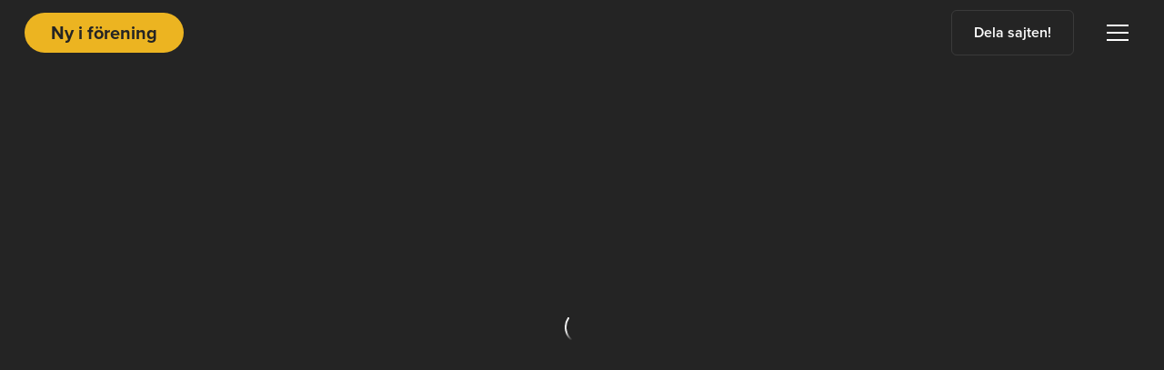

--- FILE ---
content_type: text/html
request_url: https://nyiforening.sensus.se/om
body_size: 3862
content:
<!DOCTYPE html><!-- Last Published: Mon Mar 24 2025 09:14:45 GMT+0000 (Coordinated Universal Time) --><html data-wf-domain="nyiforening.sensus.se" data-wf-page="617b9a9a47b4bf2d95515903" data-wf-site="5eccbd203695b448a64ec788"><head><meta charset="utf-8"/><title>Ny i förening – Om sajten Ny i förening</title><meta content="Denna sajt är skapad av Sensus studieförbund." name="description"/><meta content="Ny i förening – Om sajten Ny i förening" property="og:title"/><meta content="Denna sajt är skapad av Sensus studieförbund." property="og:description"/><meta content="Ny i förening – Om sajten Ny i förening" property="twitter:title"/><meta content="Denna sajt är skapad av Sensus studieförbund." property="twitter:description"/><meta property="og:type" content="website"/><meta content="summary_large_image" name="twitter:card"/><meta content="width=device-width, initial-scale=1" name="viewport"/><link href="https://cdn.prod.website-files.com/5eccbd203695b448a64ec788/css/nyiforening.633833469.css" rel="stylesheet" type="text/css"/><link href="https://fonts.googleapis.com" rel="preconnect"/><link href="https://fonts.gstatic.com" rel="preconnect" crossorigin="anonymous"/><script src="https://ajax.googleapis.com/ajax/libs/webfont/1.6.26/webfont.js" type="text/javascript"></script><script type="text/javascript">WebFont.load({  google: {    families: ["IBM Plex Mono:regular,600"]  }});</script><script src="https://use.typekit.net/vbi5hjk.js" type="text/javascript"></script><script type="text/javascript">try{Typekit.load();}catch(e){}</script><script type="text/javascript">!function(o,c){var n=c.documentElement,t=" w-mod-";n.className+=t+"js",("ontouchstart"in o||o.DocumentTouch&&c instanceof DocumentTouch)&&(n.className+=t+"touch")}(window,document);</script><link href="https://cdn.prod.website-files.com/5eccbd203695b448a64ec788/5efd99bc4f7d1db6b742ef2f_Ny%20i%20fo%CC%88rening%20-%20favicon%2032px.png" rel="shortcut icon" type="image/x-icon"/><link href="https://cdn.prod.website-files.com/5eccbd203695b448a64ec788/5efd99cb984dac2382a84ddf_Ny%20i%20fo%CC%88rening%20-%20favicon%20256px.png" rel="apple-touch-icon"/><script async="" src="https://www.googletagmanager.com/gtag/js?id=UA-4786520-20"></script><script type="text/javascript">window.dataLayer = window.dataLayer || [];function gtag(){dataLayer.push(arguments);}gtag('js', new Date());gtag('config', 'UA-4786520-20', {'anonymize_ip': true});</script><style>
body {
    -moz-osx-font-smoothing: grayscale;
    -webkit-font-smoothing: antialiased;
}
</style>

<style> ::selection {color: #fff; background: #ecb321;} </style>

<style>
@media screen and (-ms-high-contrast: active), (-ms-high-contrast: none) {
    /* Enter your style code */
   .browser-detect{ display:block;} {
   }
}
</style>

<!-- Matomo -->
<script>
  var _paq = window._paq = window._paq || [];
  /* tracker methods like "setCustomDimension" should be called before "trackPageView" */
  _paq.push(['trackPageView']);
  _paq.push(['enableLinkTracking']);
  (function() {
    var u="https://sensus.matomo.cloud/";
    _paq.push(['setTrackerUrl', u+'matomo.php']);
    _paq.push(['setSiteId', '6']);
    var d=document, g=d.createElement('script'), s=d.getElementsByTagName('script')[0];
    g.async=true; g.src='//cdn.matomo.cloud/sensus.matomo.cloud/matomo.js'; s.parentNode.insertBefore(g,s);
  })();
</script>
<!-- End Matomo Code --></head><body class="bg-gray-1"><div class="navbarpagetrigger"></div><img src="https://cdn.prod.website-files.com/5eccbd203695b448a64ec788/5eccbd209585a0f4125499c1_loader.svg" alt="" class="loader invert-color"/><div class="navbar-container transparent"><div data-animation="default" class="navbar_component w-nav" data-easing2="ease" data-easing="ease" data-collapse="all" data-w-id="af82b518-a026-c28c-97aa-288e4752674c" role="banner" data-duration="400" data-doc-height="1"><div class="navbar-bg is-lighter"></div><div class="navbar_container"><a href="/" id="w-node-af82b518-a026-c28c-97aa-288e4752674e-4752674b" class="brand w-nav-brand"><div class="logo"><div>Ny i förening</div></div></a><div class="navbar_wrapper"><a data-w-id="af82b518-a026-c28c-97aa-288e47526753" href="#" target="_blank" class="button button-outline nav-bar-button is-lighter w-button">Dela sajten!</a><nav role="navigation" class="navbar_menu w-nav-menu"><div class="navbar_menu-wrapper"><div class="navbar_link-wrapper"><a href="/" class="navbar_link w-nav-link">Startsidan</a><a href="#" class="navbar_link w-nav-link">Utbildningen</a><a href="#" class="navbar_link w-nav-link">Quizzet</a><a href="/ordlista" class="navbar_link w-nav-link">Föreningsordlistan</a><div data-hover="false" data-delay="200" data-w-id="af82b518-a026-c28c-97aa-288e4752675f" class="navbar_menu-dropdown w-dropdown"><div class="navbar_dropdown-toggle w-dropdown-toggle"><div class="dropdown-icon w-icon-dropdown-toggle"></div><div>Om</div></div><nav class="navbar_dropdown-list w-dropdown-list"><a href="/om" aria-current="page" class="navbar_dropdown-link w-dropdown-link w--current">Om sajten</a><a href="/feedback" class="navbar_dropdown-link w-dropdown-link">Lämna feedback</a><a href="/bidra-till-ordlista" class="navbar_dropdown-link w-dropdown-link">Ge förslag på ord</a></nav></div></div></div></nav><div class="navbar_menu-button w-nav-button"><div class="menu-icon4"><div class="menu-icon_wrapper"><div class="menu-icon_line-top is-lighter"></div><div class="menu-icon_line-middle is-lighter"><div class="menu-icon_line-middle-base is-lighter"></div></div><div class="menu-icon_line-bottom is-lighter"></div></div></div></div></div></div></div></div><div style="opacity:0" class="page-contents"><div class="section bg-gray-1 top-section"><div class="container"><div class="content-width-extra-large page-title om-sajten"><div class="text-pill-wrapper animate-in-first"><div class="text-pill bg-primary-4"><h6>Om sajten</h6></div></div><h1 class="display-heading-2 animate-in-second">Denna sajt är skapad av <span>Sensus studieförbund</span></h1><div class="large-text">Sajten <span class="accent-yellow-1 inline">Ny i förening</span> har som syfte att hjälpa alla nya föreningsaktiva människor att på ett enkelt sätt få en förståelse för hur föreningar fungerar.</div></div></div><img src="https://cdn.prod.website-files.com/5eccbd203695b448a64ec788/5eccbd209585a0bce3549b1a_Doodle-Left-1-White.svg" alt="" class="doodle-left-2 animate-in-fourth"/></div><div class="section bg-gray-1 no-top-space"><div class="container"><div class="wide-video-wrapper animate-in-third"><div class="small-text">Sajten driftas och administreras av <a href="https://sensus.se" target="_blank"><span class="link white">Sensus studieförbund.</span></a><strong> </strong></div></div></div></div><div class="section bg-red"><img src="https://cdn.prod.website-files.com/5eccbd203695b448a64ec788/5eccbd209585a0f1b8549b2e_Doodle-3-White.svg" alt="" class="doodle-right-3"/><div class="container"><div class="flex"><div class="content-width-large align-center white om-sajten"><div class="text-pill-wrapper no-center"><div class="text-pill reversed"><h6>Om Sensus studieförbund</h6></div></div><h4 class="display-heading-2">Vi sysslar med folkbildning.</h4><div class="large-text align-left">Sensus studieförbund skapar och finns med där mötesplatser för bildning och kultur utvecklas.</div><div class="large-text align-left">Det gör vi tillsammans med medlemsorganisationer, samarbetsparter och deltagare. Vi lyfter fram relationer, rättigheter, hållbarhet och livsfrågor.</div><div class="large-text align-left">Allt vi gör är folkbildning.</div><a href="https://sensus.se" target="_blank" class="button button-outline-white align-left margin-top w-button">Läs mer om oss</a></div><div class="content-width-large align-center white om-sajten no-margin"><div class="content-width-large align-center white om-sajten bg-img"></div></div></div></div></div><div class="section"><div class="container"><div class="contained-section bg-primary-3 overflow-hidden about-page"><img src="https://cdn.prod.website-files.com/5eccbd203695b448a64ec788/5eccbd209585a0aaa2549b2d_Doodle-Right-1-Dark.svg" alt="" class="doodle-right-1"/><div class="content-width-extra-large social dark"><div class="text-pill social accent-yellow-1"><h6 class="social">Dela sajten!</h6></div><h1 class="display-heading-2">Vem känner du som är ny i förening?</h1><div class="large-text">Dela sajten till någon du tror kan ha använding av innehållet!</div><div class="social-button__wrapper"><div class="social-embed-button w-embed"><a class="button social facebook"

<a href="https://www.facebook.com/sharer/sharer.php?u=http://nyiforening.sensus.se" target="_blank"><div>&#xf39e;</div>
</a></div><div class="social-embed-button w-embed"><a class="button social twitter"

<a href="https://twitter.com/share?url=https://nyiforening.sensus.se - Ny i förening – &via=sensusriks" target="_blank">
    <div>&#xf099;</div>
</a></div><div class="social-embed-button w-embed"><a class="button social" href="mailto:?subject=Tipsar om sajten Ny i förening&body=Tips på grym sajt för alla som dig som är ny i förening: https://nyiforening.sensus.se"></a></div></div></div></div></div></div><div class="footer bg-gray-1"><div class="container"><div class="footer-with-large-links"><div class="footer-large-link-list keep-bottom"><a href="/feedback" class="button button-small white-black w-inline-block"><div>Lämna feedback</div></a><a href="/" class="button button-small white-black w-inline-block"><div>Tillbaka till startsidan</div></a></div><img src="https://cdn.prod.website-files.com/5eccbd203695b448a64ec788/5ef647ad12688831c7b6e12a_5.svg" alt="" class="footer-background-image rotate"/><div class="footer-links-grid-4-column"><div id="w-node-_9b21e59d-3ae7-76f6-9eea-1d63b1ff4f79-b1ff4f79" class="footer-foot-with-logo"><a href="https://sensus.se" target="_blank" class="footer-foot-logo w-inline-block"><img src="https://cdn.prod.website-files.com/5eccbd203695b448a64ec788/5ed79c28057aaf20412dddfb_Sensus%20logo%20%E2%80%93%20Vit.png" width="120" sizes="120px" srcset="https://cdn.prod.website-files.com/5eccbd203695b448a64ec788/5ed79c28057aaf20412dddfb_Sensus%20logo%20%E2%80%93%20Vit-p-500.png 500w, https://cdn.prod.website-files.com/5eccbd203695b448a64ec788/5ed79c28057aaf20412dddfb_Sensus%20logo%20%E2%80%93%20Vit-p-800.png 800w, https://cdn.prod.website-files.com/5eccbd203695b448a64ec788/5ed79c28057aaf20412dddfb_Sensus%20logo%20%E2%80%93%20Vit.png 1000w" alt="" class="image-12"/></a><div class="small-text text-white">Sensus studieförbund © <span id="copyright-year" class="copyright-year">2022</span><br/>Läs mer på <a href="https://sensus.se" target="_blank" class="text-white">sensus.se</a></div><a href="https://www.sensus.se/om-sensus/" target="_blank" class="button button-small white-black margin-top w-inline-block"><div>Om Sensus</div></a></div></div></div></div></div></div><script src="https://d3e54v103j8qbb.cloudfront.net/js/jquery-3.5.1.min.dc5e7f18c8.js?site=5eccbd203695b448a64ec788" type="text/javascript" integrity="sha256-9/aliU8dGd2tb6OSsuzixeV4y/faTqgFtohetphbbj0=" crossorigin="anonymous"></script><script src="https://cdn.prod.website-files.com/5eccbd203695b448a64ec788/js/nyiforening.schunk.4a394eb5af8156f2.js" type="text/javascript"></script><script src="https://cdn.prod.website-files.com/5eccbd203695b448a64ec788/js/nyiforening.schunk.9f3894360be44fa7.js" type="text/javascript"></script><script src="https://cdn.prod.website-files.com/5eccbd203695b448a64ec788/js/nyiforening.f60e0ffa.079f895f51704a5c.js" type="text/javascript"></script></body></html>

--- FILE ---
content_type: text/css
request_url: https://cdn.prod.website-files.com/5eccbd203695b448a64ec788/css/nyiforening.633833469.css
body_size: 31885
content:
html {
  -webkit-text-size-adjust: 100%;
  -ms-text-size-adjust: 100%;
  font-family: sans-serif;
}

body {
  margin: 0;
}

article, aside, details, figcaption, figure, footer, header, hgroup, main, menu, nav, section, summary {
  display: block;
}

audio, canvas, progress, video {
  vertical-align: baseline;
  display: inline-block;
}

audio:not([controls]) {
  height: 0;
  display: none;
}

[hidden], template {
  display: none;
}

a {
  background-color: #0000;
}

a:active, a:hover {
  outline: 0;
}

abbr[title] {
  border-bottom: 1px dotted;
}

b, strong {
  font-weight: bold;
}

dfn {
  font-style: italic;
}

h1 {
  margin: .67em 0;
  font-size: 2em;
}

mark {
  color: #000;
  background: #ff0;
}

small {
  font-size: 80%;
}

sub, sup {
  vertical-align: baseline;
  font-size: 75%;
  line-height: 0;
  position: relative;
}

sup {
  top: -.5em;
}

sub {
  bottom: -.25em;
}

img {
  border: 0;
}

svg:not(:root) {
  overflow: hidden;
}

hr {
  box-sizing: content-box;
  height: 0;
}

pre {
  overflow: auto;
}

code, kbd, pre, samp {
  font-family: monospace;
  font-size: 1em;
}

button, input, optgroup, select, textarea {
  color: inherit;
  font: inherit;
  margin: 0;
}

button {
  overflow: visible;
}

button, select {
  text-transform: none;
}

button, html input[type="button"], input[type="reset"] {
  -webkit-appearance: button;
  cursor: pointer;
}

button[disabled], html input[disabled] {
  cursor: default;
}

button::-moz-focus-inner, input::-moz-focus-inner {
  border: 0;
  padding: 0;
}

input {
  line-height: normal;
}

input[type="checkbox"], input[type="radio"] {
  box-sizing: border-box;
  padding: 0;
}

input[type="number"]::-webkit-inner-spin-button, input[type="number"]::-webkit-outer-spin-button {
  height: auto;
}

input[type="search"] {
  -webkit-appearance: none;
}

input[type="search"]::-webkit-search-cancel-button, input[type="search"]::-webkit-search-decoration {
  -webkit-appearance: none;
}

legend {
  border: 0;
  padding: 0;
}

textarea {
  overflow: auto;
}

optgroup {
  font-weight: bold;
}

table {
  border-collapse: collapse;
  border-spacing: 0;
}

td, th {
  padding: 0;
}

@font-face {
  font-family: webflow-icons;
  src: url("[data-uri]") format("truetype");
  font-weight: normal;
  font-style: normal;
}

[class^="w-icon-"], [class*=" w-icon-"] {
  speak: none;
  font-variant: normal;
  text-transform: none;
  -webkit-font-smoothing: antialiased;
  -moz-osx-font-smoothing: grayscale;
  font-style: normal;
  font-weight: normal;
  line-height: 1;
  font-family: webflow-icons !important;
}

.w-icon-slider-right:before {
  content: "";
}

.w-icon-slider-left:before {
  content: "";
}

.w-icon-nav-menu:before {
  content: "";
}

.w-icon-arrow-down:before, .w-icon-dropdown-toggle:before {
  content: "";
}

.w-icon-file-upload-remove:before {
  content: "";
}

.w-icon-file-upload-icon:before {
  content: "";
}

* {
  box-sizing: border-box;
}

html {
  height: 100%;
}

body {
  color: #333;
  background-color: #fff;
  min-height: 100%;
  margin: 0;
  font-family: Arial, sans-serif;
  font-size: 14px;
  line-height: 20px;
}

img {
  vertical-align: middle;
  max-width: 100%;
  display: inline-block;
}

html.w-mod-touch * {
  background-attachment: scroll !important;
}

.w-block {
  display: block;
}

.w-inline-block {
  max-width: 100%;
  display: inline-block;
}

.w-clearfix:before, .w-clearfix:after {
  content: " ";
  grid-area: 1 / 1 / 2 / 2;
  display: table;
}

.w-clearfix:after {
  clear: both;
}

.w-hidden {
  display: none;
}

.w-button {
  color: #fff;
  line-height: inherit;
  cursor: pointer;
  background-color: #3898ec;
  border: 0;
  border-radius: 0;
  padding: 9px 15px;
  text-decoration: none;
  display: inline-block;
}

input.w-button {
  -webkit-appearance: button;
}

html[data-w-dynpage] [data-w-cloak] {
  color: #0000 !important;
}

.w-code-block {
  margin: unset;
}

pre.w-code-block code {
  all: inherit;
}

.w-optimization {
  display: contents;
}

.w-webflow-badge, .w-webflow-badge > img {
  box-sizing: unset;
  width: unset;
  height: unset;
  max-height: unset;
  max-width: unset;
  min-height: unset;
  min-width: unset;
  margin: unset;
  padding: unset;
  float: unset;
  clear: unset;
  border: unset;
  border-radius: unset;
  background: unset;
  background-image: unset;
  background-position: unset;
  background-size: unset;
  background-repeat: unset;
  background-origin: unset;
  background-clip: unset;
  background-attachment: unset;
  background-color: unset;
  box-shadow: unset;
  transform: unset;
  direction: unset;
  font-family: unset;
  font-weight: unset;
  color: unset;
  font-size: unset;
  line-height: unset;
  font-style: unset;
  font-variant: unset;
  text-align: unset;
  letter-spacing: unset;
  -webkit-text-decoration: unset;
  text-decoration: unset;
  text-indent: unset;
  text-transform: unset;
  list-style-type: unset;
  text-shadow: unset;
  vertical-align: unset;
  cursor: unset;
  white-space: unset;
  word-break: unset;
  word-spacing: unset;
  word-wrap: unset;
  transition: unset;
}

.w-webflow-badge {
  white-space: nowrap;
  cursor: pointer;
  box-shadow: 0 0 0 1px #0000001a, 0 1px 3px #0000001a;
  visibility: visible !important;
  opacity: 1 !important;
  z-index: 2147483647 !important;
  color: #aaadb0 !important;
  overflow: unset !important;
  background-color: #fff !important;
  border-radius: 3px !important;
  width: auto !important;
  height: auto !important;
  margin: 0 !important;
  padding: 6px !important;
  font-size: 12px !important;
  line-height: 14px !important;
  text-decoration: none !important;
  display: inline-block !important;
  position: fixed !important;
  inset: auto 12px 12px auto !important;
  transform: none !important;
}

.w-webflow-badge > img {
  position: unset;
  visibility: unset !important;
  opacity: 1 !important;
  vertical-align: middle !important;
  display: inline-block !important;
}

h1, h2, h3, h4, h5, h6 {
  margin-bottom: 10px;
  font-weight: bold;
}

h1 {
  margin-top: 20px;
  font-size: 38px;
  line-height: 44px;
}

h2 {
  margin-top: 20px;
  font-size: 32px;
  line-height: 36px;
}

h3 {
  margin-top: 20px;
  font-size: 24px;
  line-height: 30px;
}

h4 {
  margin-top: 10px;
  font-size: 18px;
  line-height: 24px;
}

h5 {
  margin-top: 10px;
  font-size: 14px;
  line-height: 20px;
}

h6 {
  margin-top: 10px;
  font-size: 12px;
  line-height: 18px;
}

p {
  margin-top: 0;
  margin-bottom: 10px;
}

blockquote {
  border-left: 5px solid #e2e2e2;
  margin: 0 0 10px;
  padding: 10px 20px;
  font-size: 18px;
  line-height: 22px;
}

figure {
  margin: 0 0 10px;
}

figcaption {
  text-align: center;
  margin-top: 5px;
}

ul, ol {
  margin-top: 0;
  margin-bottom: 10px;
  padding-left: 40px;
}

.w-list-unstyled {
  padding-left: 0;
  list-style: none;
}

.w-embed:before, .w-embed:after {
  content: " ";
  grid-area: 1 / 1 / 2 / 2;
  display: table;
}

.w-embed:after {
  clear: both;
}

.w-video {
  width: 100%;
  padding: 0;
  position: relative;
}

.w-video iframe, .w-video object, .w-video embed {
  border: none;
  width: 100%;
  height: 100%;
  position: absolute;
  top: 0;
  left: 0;
}

fieldset {
  border: 0;
  margin: 0;
  padding: 0;
}

button, [type="button"], [type="reset"] {
  cursor: pointer;
  -webkit-appearance: button;
  border: 0;
}

.w-form {
  margin: 0 0 15px;
}

.w-form-done {
  text-align: center;
  background-color: #ddd;
  padding: 20px;
  display: none;
}

.w-form-fail {
  background-color: #ffdede;
  margin-top: 10px;
  padding: 10px;
  display: none;
}

label {
  margin-bottom: 5px;
  font-weight: bold;
  display: block;
}

.w-input, .w-select {
  color: #333;
  vertical-align: middle;
  background-color: #fff;
  border: 1px solid #ccc;
  width: 100%;
  height: 38px;
  margin-bottom: 10px;
  padding: 8px 12px;
  font-size: 14px;
  line-height: 1.42857;
  display: block;
}

.w-input::placeholder, .w-select::placeholder {
  color: #999;
}

.w-input:focus, .w-select:focus {
  border-color: #3898ec;
  outline: 0;
}

.w-input[disabled], .w-select[disabled], .w-input[readonly], .w-select[readonly], fieldset[disabled] .w-input, fieldset[disabled] .w-select {
  cursor: not-allowed;
}

.w-input[disabled]:not(.w-input-disabled), .w-select[disabled]:not(.w-input-disabled), .w-input[readonly], .w-select[readonly], fieldset[disabled]:not(.w-input-disabled) .w-input, fieldset[disabled]:not(.w-input-disabled) .w-select {
  background-color: #eee;
}

textarea.w-input, textarea.w-select {
  height: auto;
}

.w-select {
  background-color: #f3f3f3;
}

.w-select[multiple] {
  height: auto;
}

.w-form-label {
  cursor: pointer;
  margin-bottom: 0;
  font-weight: normal;
  display: inline-block;
}

.w-radio {
  margin-bottom: 5px;
  padding-left: 20px;
  display: block;
}

.w-radio:before, .w-radio:after {
  content: " ";
  grid-area: 1 / 1 / 2 / 2;
  display: table;
}

.w-radio:after {
  clear: both;
}

.w-radio-input {
  float: left;
  margin: 3px 0 0 -20px;
  line-height: normal;
}

.w-file-upload {
  margin-bottom: 10px;
  display: block;
}

.w-file-upload-input {
  opacity: 0;
  z-index: -100;
  width: .1px;
  height: .1px;
  position: absolute;
  overflow: hidden;
}

.w-file-upload-default, .w-file-upload-uploading, .w-file-upload-success {
  color: #333;
  display: inline-block;
}

.w-file-upload-error {
  margin-top: 10px;
  display: block;
}

.w-file-upload-default.w-hidden, .w-file-upload-uploading.w-hidden, .w-file-upload-error.w-hidden, .w-file-upload-success.w-hidden {
  display: none;
}

.w-file-upload-uploading-btn {
  cursor: pointer;
  background-color: #fafafa;
  border: 1px solid #ccc;
  margin: 0;
  padding: 8px 12px;
  font-size: 14px;
  font-weight: normal;
  display: flex;
}

.w-file-upload-file {
  background-color: #fafafa;
  border: 1px solid #ccc;
  flex-grow: 1;
  justify-content: space-between;
  margin: 0;
  padding: 8px 9px 8px 11px;
  display: flex;
}

.w-file-upload-file-name {
  font-size: 14px;
  font-weight: normal;
  display: block;
}

.w-file-remove-link {
  cursor: pointer;
  width: auto;
  height: auto;
  margin-top: 3px;
  margin-left: 10px;
  padding: 3px;
  display: block;
}

.w-icon-file-upload-remove {
  margin: auto;
  font-size: 10px;
}

.w-file-upload-error-msg {
  color: #ea384c;
  padding: 2px 0;
  display: inline-block;
}

.w-file-upload-info {
  padding: 0 12px;
  line-height: 38px;
  display: inline-block;
}

.w-file-upload-label {
  cursor: pointer;
  background-color: #fafafa;
  border: 1px solid #ccc;
  margin: 0;
  padding: 8px 12px;
  font-size: 14px;
  font-weight: normal;
  display: inline-block;
}

.w-icon-file-upload-icon, .w-icon-file-upload-uploading {
  width: 20px;
  margin-right: 8px;
  display: inline-block;
}

.w-icon-file-upload-uploading {
  height: 20px;
}

.w-container {
  max-width: 940px;
  margin-left: auto;
  margin-right: auto;
}

.w-container:before, .w-container:after {
  content: " ";
  grid-area: 1 / 1 / 2 / 2;
  display: table;
}

.w-container:after {
  clear: both;
}

.w-container .w-row {
  margin-left: -10px;
  margin-right: -10px;
}

.w-row:before, .w-row:after {
  content: " ";
  grid-area: 1 / 1 / 2 / 2;
  display: table;
}

.w-row:after {
  clear: both;
}

.w-row .w-row {
  margin-left: 0;
  margin-right: 0;
}

.w-col {
  float: left;
  width: 100%;
  min-height: 1px;
  padding-left: 10px;
  padding-right: 10px;
  position: relative;
}

.w-col .w-col {
  padding-left: 0;
  padding-right: 0;
}

.w-col-1 {
  width: 8.33333%;
}

.w-col-2 {
  width: 16.6667%;
}

.w-col-3 {
  width: 25%;
}

.w-col-4 {
  width: 33.3333%;
}

.w-col-5 {
  width: 41.6667%;
}

.w-col-6 {
  width: 50%;
}

.w-col-7 {
  width: 58.3333%;
}

.w-col-8 {
  width: 66.6667%;
}

.w-col-9 {
  width: 75%;
}

.w-col-10 {
  width: 83.3333%;
}

.w-col-11 {
  width: 91.6667%;
}

.w-col-12 {
  width: 100%;
}

.w-hidden-main {
  display: none !important;
}

@media screen and (max-width: 991px) {
  .w-container {
    max-width: 728px;
  }

  .w-hidden-main {
    display: inherit !important;
  }

  .w-hidden-medium {
    display: none !important;
  }

  .w-col-medium-1 {
    width: 8.33333%;
  }

  .w-col-medium-2 {
    width: 16.6667%;
  }

  .w-col-medium-3 {
    width: 25%;
  }

  .w-col-medium-4 {
    width: 33.3333%;
  }

  .w-col-medium-5 {
    width: 41.6667%;
  }

  .w-col-medium-6 {
    width: 50%;
  }

  .w-col-medium-7 {
    width: 58.3333%;
  }

  .w-col-medium-8 {
    width: 66.6667%;
  }

  .w-col-medium-9 {
    width: 75%;
  }

  .w-col-medium-10 {
    width: 83.3333%;
  }

  .w-col-medium-11 {
    width: 91.6667%;
  }

  .w-col-medium-12 {
    width: 100%;
  }

  .w-col-stack {
    width: 100%;
    left: auto;
    right: auto;
  }
}

@media screen and (max-width: 767px) {
  .w-hidden-main, .w-hidden-medium {
    display: inherit !important;
  }

  .w-hidden-small {
    display: none !important;
  }

  .w-row, .w-container .w-row {
    margin-left: 0;
    margin-right: 0;
  }

  .w-col {
    width: 100%;
    left: auto;
    right: auto;
  }

  .w-col-small-1 {
    width: 8.33333%;
  }

  .w-col-small-2 {
    width: 16.6667%;
  }

  .w-col-small-3 {
    width: 25%;
  }

  .w-col-small-4 {
    width: 33.3333%;
  }

  .w-col-small-5 {
    width: 41.6667%;
  }

  .w-col-small-6 {
    width: 50%;
  }

  .w-col-small-7 {
    width: 58.3333%;
  }

  .w-col-small-8 {
    width: 66.6667%;
  }

  .w-col-small-9 {
    width: 75%;
  }

  .w-col-small-10 {
    width: 83.3333%;
  }

  .w-col-small-11 {
    width: 91.6667%;
  }

  .w-col-small-12 {
    width: 100%;
  }
}

@media screen and (max-width: 479px) {
  .w-container {
    max-width: none;
  }

  .w-hidden-main, .w-hidden-medium, .w-hidden-small {
    display: inherit !important;
  }

  .w-hidden-tiny {
    display: none !important;
  }

  .w-col {
    width: 100%;
  }

  .w-col-tiny-1 {
    width: 8.33333%;
  }

  .w-col-tiny-2 {
    width: 16.6667%;
  }

  .w-col-tiny-3 {
    width: 25%;
  }

  .w-col-tiny-4 {
    width: 33.3333%;
  }

  .w-col-tiny-5 {
    width: 41.6667%;
  }

  .w-col-tiny-6 {
    width: 50%;
  }

  .w-col-tiny-7 {
    width: 58.3333%;
  }

  .w-col-tiny-8 {
    width: 66.6667%;
  }

  .w-col-tiny-9 {
    width: 75%;
  }

  .w-col-tiny-10 {
    width: 83.3333%;
  }

  .w-col-tiny-11 {
    width: 91.6667%;
  }

  .w-col-tiny-12 {
    width: 100%;
  }
}

.w-widget {
  position: relative;
}

.w-widget-map {
  width: 100%;
  height: 400px;
}

.w-widget-map label {
  width: auto;
  display: inline;
}

.w-widget-map img {
  max-width: inherit;
}

.w-widget-map .gm-style-iw {
  text-align: center;
}

.w-widget-map .gm-style-iw > button {
  display: none !important;
}

.w-widget-twitter {
  overflow: hidden;
}

.w-widget-twitter-count-shim {
  vertical-align: top;
  text-align: center;
  background: #fff;
  border: 1px solid #758696;
  border-radius: 3px;
  width: 28px;
  height: 20px;
  display: inline-block;
  position: relative;
}

.w-widget-twitter-count-shim * {
  pointer-events: none;
  -webkit-user-select: none;
  user-select: none;
}

.w-widget-twitter-count-shim .w-widget-twitter-count-inner {
  text-align: center;
  color: #999;
  font-family: serif;
  font-size: 15px;
  line-height: 12px;
  position: relative;
}

.w-widget-twitter-count-shim .w-widget-twitter-count-clear {
  display: block;
  position: relative;
}

.w-widget-twitter-count-shim.w--large {
  width: 36px;
  height: 28px;
}

.w-widget-twitter-count-shim.w--large .w-widget-twitter-count-inner {
  font-size: 18px;
  line-height: 18px;
}

.w-widget-twitter-count-shim:not(.w--vertical) {
  margin-left: 5px;
  margin-right: 8px;
}

.w-widget-twitter-count-shim:not(.w--vertical).w--large {
  margin-left: 6px;
}

.w-widget-twitter-count-shim:not(.w--vertical):before, .w-widget-twitter-count-shim:not(.w--vertical):after {
  content: " ";
  pointer-events: none;
  border: solid #0000;
  width: 0;
  height: 0;
  position: absolute;
  top: 50%;
  left: 0;
}

.w-widget-twitter-count-shim:not(.w--vertical):before {
  border-width: 4px;
  border-color: #75869600 #5d6c7b #75869600 #75869600;
  margin-top: -4px;
  margin-left: -9px;
}

.w-widget-twitter-count-shim:not(.w--vertical).w--large:before {
  border-width: 5px;
  margin-top: -5px;
  margin-left: -10px;
}

.w-widget-twitter-count-shim:not(.w--vertical):after {
  border-width: 4px;
  border-color: #fff0 #fff #fff0 #fff0;
  margin-top: -4px;
  margin-left: -8px;
}

.w-widget-twitter-count-shim:not(.w--vertical).w--large:after {
  border-width: 5px;
  margin-top: -5px;
  margin-left: -9px;
}

.w-widget-twitter-count-shim.w--vertical {
  width: 61px;
  height: 33px;
  margin-bottom: 8px;
}

.w-widget-twitter-count-shim.w--vertical:before, .w-widget-twitter-count-shim.w--vertical:after {
  content: " ";
  pointer-events: none;
  border: solid #0000;
  width: 0;
  height: 0;
  position: absolute;
  top: 100%;
  left: 50%;
}

.w-widget-twitter-count-shim.w--vertical:before {
  border-width: 5px;
  border-color: #5d6c7b #75869600 #75869600;
  margin-left: -5px;
}

.w-widget-twitter-count-shim.w--vertical:after {
  border-width: 4px;
  border-color: #fff #fff0 #fff0;
  margin-left: -4px;
}

.w-widget-twitter-count-shim.w--vertical .w-widget-twitter-count-inner {
  font-size: 18px;
  line-height: 22px;
}

.w-widget-twitter-count-shim.w--vertical.w--large {
  width: 76px;
}

.w-background-video {
  color: #fff;
  height: 500px;
  position: relative;
  overflow: hidden;
}

.w-background-video > video {
  object-fit: cover;
  z-index: -100;
  background-position: 50%;
  background-size: cover;
  width: 100%;
  height: 100%;
  margin: auto;
  position: absolute;
  inset: -100%;
}

.w-background-video > video::-webkit-media-controls-start-playback-button {
  -webkit-appearance: none;
  display: none !important;
}

.w-background-video--control {
  background-color: #0000;
  padding: 0;
  position: absolute;
  bottom: 1em;
  right: 1em;
}

.w-background-video--control > [hidden] {
  display: none !important;
}

.w-slider {
  text-align: center;
  clear: both;
  -webkit-tap-highlight-color: #0000;
  tap-highlight-color: #0000;
  background: #ddd;
  height: 300px;
  position: relative;
}

.w-slider-mask {
  z-index: 1;
  white-space: nowrap;
  height: 100%;
  display: block;
  position: relative;
  left: 0;
  right: 0;
  overflow: hidden;
}

.w-slide {
  vertical-align: top;
  white-space: normal;
  text-align: left;
  width: 100%;
  height: 100%;
  display: inline-block;
  position: relative;
}

.w-slider-nav {
  z-index: 2;
  text-align: center;
  -webkit-tap-highlight-color: #0000;
  tap-highlight-color: #0000;
  height: 40px;
  margin: auto;
  padding-top: 10px;
  position: absolute;
  inset: auto 0 0;
}

.w-slider-nav.w-round > div {
  border-radius: 100%;
}

.w-slider-nav.w-num > div {
  font-size: inherit;
  line-height: inherit;
  width: auto;
  height: auto;
  padding: .2em .5em;
}

.w-slider-nav.w-shadow > div {
  box-shadow: 0 0 3px #3336;
}

.w-slider-nav-invert {
  color: #fff;
}

.w-slider-nav-invert > div {
  background-color: #2226;
}

.w-slider-nav-invert > div.w-active {
  background-color: #222;
}

.w-slider-dot {
  cursor: pointer;
  background-color: #fff6;
  width: 1em;
  height: 1em;
  margin: 0 3px .5em;
  transition: background-color .1s, color .1s;
  display: inline-block;
  position: relative;
}

.w-slider-dot.w-active {
  background-color: #fff;
}

.w-slider-dot:focus {
  outline: none;
  box-shadow: 0 0 0 2px #fff;
}

.w-slider-dot:focus.w-active {
  box-shadow: none;
}

.w-slider-arrow-left, .w-slider-arrow-right {
  cursor: pointer;
  color: #fff;
  -webkit-tap-highlight-color: #0000;
  tap-highlight-color: #0000;
  -webkit-user-select: none;
  user-select: none;
  width: 80px;
  margin: auto;
  font-size: 40px;
  position: absolute;
  inset: 0;
  overflow: hidden;
}

.w-slider-arrow-left [class^="w-icon-"], .w-slider-arrow-right [class^="w-icon-"], .w-slider-arrow-left [class*=" w-icon-"], .w-slider-arrow-right [class*=" w-icon-"] {
  position: absolute;
}

.w-slider-arrow-left:focus, .w-slider-arrow-right:focus {
  outline: 0;
}

.w-slider-arrow-left {
  z-index: 3;
  right: auto;
}

.w-slider-arrow-right {
  z-index: 4;
  left: auto;
}

.w-icon-slider-left, .w-icon-slider-right {
  width: 1em;
  height: 1em;
  margin: auto;
  inset: 0;
}

.w-slider-aria-label {
  clip: rect(0 0 0 0);
  border: 0;
  width: 1px;
  height: 1px;
  margin: -1px;
  padding: 0;
  position: absolute;
  overflow: hidden;
}

.w-slider-force-show {
  display: block !important;
}

.w-dropdown {
  text-align: left;
  z-index: 900;
  margin-left: auto;
  margin-right: auto;
  display: inline-block;
  position: relative;
}

.w-dropdown-btn, .w-dropdown-toggle, .w-dropdown-link {
  vertical-align: top;
  color: #222;
  text-align: left;
  white-space: nowrap;
  margin-left: auto;
  margin-right: auto;
  padding: 20px;
  text-decoration: none;
  position: relative;
}

.w-dropdown-toggle {
  -webkit-user-select: none;
  user-select: none;
  cursor: pointer;
  padding-right: 40px;
  display: inline-block;
}

.w-dropdown-toggle:focus {
  outline: 0;
}

.w-icon-dropdown-toggle {
  width: 1em;
  height: 1em;
  margin: auto 20px auto auto;
  position: absolute;
  top: 0;
  bottom: 0;
  right: 0;
}

.w-dropdown-list {
  background: #ddd;
  min-width: 100%;
  display: none;
  position: absolute;
}

.w-dropdown-list.w--open {
  display: block;
}

.w-dropdown-link {
  color: #222;
  padding: 10px 20px;
  display: block;
}

.w-dropdown-link.w--current {
  color: #0082f3;
}

.w-dropdown-link:focus {
  outline: 0;
}

@media screen and (max-width: 767px) {
  .w-nav-brand {
    padding-left: 10px;
  }
}

.w-lightbox-backdrop {
  cursor: auto;
  letter-spacing: normal;
  text-indent: 0;
  text-shadow: none;
  text-transform: none;
  visibility: visible;
  white-space: normal;
  word-break: normal;
  word-spacing: normal;
  word-wrap: normal;
  color: #fff;
  text-align: center;
  z-index: 2000;
  opacity: 0;
  -webkit-user-select: none;
  -moz-user-select: none;
  -webkit-tap-highlight-color: transparent;
  background: #000000e6;
  outline: 0;
  font-family: Helvetica Neue, Helvetica, Ubuntu, Segoe UI, Verdana, sans-serif;
  font-size: 17px;
  font-style: normal;
  font-weight: 300;
  line-height: 1.2;
  list-style: disc;
  position: fixed;
  inset: 0;
  -webkit-transform: translate(0);
}

.w-lightbox-backdrop, .w-lightbox-container {
  -webkit-overflow-scrolling: touch;
  height: 100%;
  overflow: auto;
}

.w-lightbox-content {
  height: 100vh;
  position: relative;
  overflow: hidden;
}

.w-lightbox-view {
  opacity: 0;
  width: 100vw;
  height: 100vh;
  position: absolute;
}

.w-lightbox-view:before {
  content: "";
  height: 100vh;
}

.w-lightbox-group, .w-lightbox-group .w-lightbox-view, .w-lightbox-group .w-lightbox-view:before {
  height: 86vh;
}

.w-lightbox-frame, .w-lightbox-view:before {
  vertical-align: middle;
  display: inline-block;
}

.w-lightbox-figure {
  margin: 0;
  position: relative;
}

.w-lightbox-group .w-lightbox-figure {
  cursor: pointer;
}

.w-lightbox-img {
  width: auto;
  max-width: none;
  height: auto;
}

.w-lightbox-image {
  float: none;
  max-width: 100vw;
  max-height: 100vh;
  display: block;
}

.w-lightbox-group .w-lightbox-image {
  max-height: 86vh;
}

.w-lightbox-caption {
  text-align: left;
  text-overflow: ellipsis;
  white-space: nowrap;
  background: #0006;
  padding: .5em 1em;
  position: absolute;
  bottom: 0;
  left: 0;
  right: 0;
  overflow: hidden;
}

.w-lightbox-embed {
  width: 100%;
  height: 100%;
  position: absolute;
  inset: 0;
}

.w-lightbox-control {
  cursor: pointer;
  background-position: center;
  background-repeat: no-repeat;
  background-size: 24px;
  width: 4em;
  transition: all .3s;
  position: absolute;
  top: 0;
}

.w-lightbox-left {
  background-image: url("[data-uri]");
  display: none;
  bottom: 0;
  left: 0;
}

.w-lightbox-right {
  background-image: url("[data-uri]");
  display: none;
  bottom: 0;
  right: 0;
}

.w-lightbox-close {
  background-image: url("[data-uri]");
  background-size: 18px;
  height: 2.6em;
  right: 0;
}

.w-lightbox-strip {
  white-space: nowrap;
  padding: 0 1vh;
  line-height: 0;
  position: absolute;
  bottom: 0;
  left: 0;
  right: 0;
  overflow: auto hidden;
}

.w-lightbox-item {
  box-sizing: content-box;
  cursor: pointer;
  width: 10vh;
  padding: 2vh 1vh;
  display: inline-block;
  -webkit-transform: translate3d(0, 0, 0);
}

.w-lightbox-active {
  opacity: .3;
}

.w-lightbox-thumbnail {
  background: #222;
  height: 10vh;
  position: relative;
  overflow: hidden;
}

.w-lightbox-thumbnail-image {
  position: absolute;
  top: 0;
  left: 0;
}

.w-lightbox-thumbnail .w-lightbox-tall {
  width: 100%;
  top: 50%;
  transform: translate(0, -50%);
}

.w-lightbox-thumbnail .w-lightbox-wide {
  height: 100%;
  left: 50%;
  transform: translate(-50%);
}

.w-lightbox-spinner {
  box-sizing: border-box;
  border: 5px solid #0006;
  border-radius: 50%;
  width: 40px;
  height: 40px;
  margin-top: -20px;
  margin-left: -20px;
  animation: .8s linear infinite spin;
  position: absolute;
  top: 50%;
  left: 50%;
}

.w-lightbox-spinner:after {
  content: "";
  border: 3px solid #0000;
  border-bottom-color: #fff;
  border-radius: 50%;
  position: absolute;
  inset: -4px;
}

.w-lightbox-hide {
  display: none;
}

.w-lightbox-noscroll {
  overflow: hidden;
}

@media (min-width: 768px) {
  .w-lightbox-content {
    height: 96vh;
    margin-top: 2vh;
  }

  .w-lightbox-view, .w-lightbox-view:before {
    height: 96vh;
  }

  .w-lightbox-group, .w-lightbox-group .w-lightbox-view, .w-lightbox-group .w-lightbox-view:before {
    height: 84vh;
  }

  .w-lightbox-image {
    max-width: 96vw;
    max-height: 96vh;
  }

  .w-lightbox-group .w-lightbox-image {
    max-width: 82.3vw;
    max-height: 84vh;
  }

  .w-lightbox-left, .w-lightbox-right {
    opacity: .5;
    display: block;
  }

  .w-lightbox-close {
    opacity: .8;
  }

  .w-lightbox-control:hover {
    opacity: 1;
  }
}

.w-lightbox-inactive, .w-lightbox-inactive:hover {
  opacity: 0;
}

.w-richtext:before, .w-richtext:after {
  content: " ";
  grid-area: 1 / 1 / 2 / 2;
  display: table;
}

.w-richtext:after {
  clear: both;
}

.w-richtext[contenteditable="true"]:before, .w-richtext[contenteditable="true"]:after {
  white-space: initial;
}

.w-richtext ol, .w-richtext ul {
  overflow: hidden;
}

.w-richtext .w-richtext-figure-selected.w-richtext-figure-type-video div:after, .w-richtext .w-richtext-figure-selected[data-rt-type="video"] div:after, .w-richtext .w-richtext-figure-selected.w-richtext-figure-type-image div, .w-richtext .w-richtext-figure-selected[data-rt-type="image"] div {
  outline: 2px solid #2895f7;
}

.w-richtext figure.w-richtext-figure-type-video > div:after, .w-richtext figure[data-rt-type="video"] > div:after {
  content: "";
  display: none;
  position: absolute;
  inset: 0;
}

.w-richtext figure {
  max-width: 60%;
  position: relative;
}

.w-richtext figure > div:before {
  cursor: default !important;
}

.w-richtext figure img {
  width: 100%;
}

.w-richtext figure figcaption.w-richtext-figcaption-placeholder {
  opacity: .6;
}

.w-richtext figure div {
  color: #0000;
  font-size: 0;
}

.w-richtext figure.w-richtext-figure-type-image, .w-richtext figure[data-rt-type="image"] {
  display: table;
}

.w-richtext figure.w-richtext-figure-type-image > div, .w-richtext figure[data-rt-type="image"] > div {
  display: inline-block;
}

.w-richtext figure.w-richtext-figure-type-image > figcaption, .w-richtext figure[data-rt-type="image"] > figcaption {
  caption-side: bottom;
  display: table-caption;
}

.w-richtext figure.w-richtext-figure-type-video, .w-richtext figure[data-rt-type="video"] {
  width: 60%;
  height: 0;
}

.w-richtext figure.w-richtext-figure-type-video iframe, .w-richtext figure[data-rt-type="video"] iframe {
  width: 100%;
  height: 100%;
  position: absolute;
  top: 0;
  left: 0;
}

.w-richtext figure.w-richtext-figure-type-video > div, .w-richtext figure[data-rt-type="video"] > div {
  width: 100%;
}

.w-richtext figure.w-richtext-align-center {
  clear: both;
  margin-left: auto;
  margin-right: auto;
}

.w-richtext figure.w-richtext-align-center.w-richtext-figure-type-image > div, .w-richtext figure.w-richtext-align-center[data-rt-type="image"] > div {
  max-width: 100%;
}

.w-richtext figure.w-richtext-align-normal {
  clear: both;
}

.w-richtext figure.w-richtext-align-fullwidth {
  text-align: center;
  clear: both;
  width: 100%;
  max-width: 100%;
  margin-left: auto;
  margin-right: auto;
  display: block;
}

.w-richtext figure.w-richtext-align-fullwidth > div {
  padding-bottom: inherit;
  display: inline-block;
}

.w-richtext figure.w-richtext-align-fullwidth > figcaption {
  display: block;
}

.w-richtext figure.w-richtext-align-floatleft {
  float: left;
  clear: none;
  margin-right: 15px;
}

.w-richtext figure.w-richtext-align-floatright {
  float: right;
  clear: none;
  margin-left: 15px;
}

.w-nav {
  z-index: 1000;
  background: #ddd;
  position: relative;
}

.w-nav:before, .w-nav:after {
  content: " ";
  grid-area: 1 / 1 / 2 / 2;
  display: table;
}

.w-nav:after {
  clear: both;
}

.w-nav-brand {
  float: left;
  color: #333;
  text-decoration: none;
  position: relative;
}

.w-nav-link {
  vertical-align: top;
  color: #222;
  text-align: left;
  margin-left: auto;
  margin-right: auto;
  padding: 20px;
  text-decoration: none;
  display: inline-block;
  position: relative;
}

.w-nav-link.w--current {
  color: #0082f3;
}

.w-nav-menu {
  float: right;
  position: relative;
}

[data-nav-menu-open] {
  text-align: center;
  background: #c8c8c8;
  min-width: 200px;
  position: absolute;
  top: 100%;
  left: 0;
  right: 0;
  overflow: visible;
  display: block !important;
}

.w--nav-link-open {
  display: block;
  position: relative;
}

.w-nav-overlay {
  width: 100%;
  display: none;
  position: absolute;
  top: 100%;
  left: 0;
  right: 0;
  overflow: hidden;
}

.w-nav-overlay [data-nav-menu-open] {
  top: 0;
}

.w-nav[data-animation="over-left"] .w-nav-overlay {
  width: auto;
}

.w-nav[data-animation="over-left"] .w-nav-overlay, .w-nav[data-animation="over-left"] [data-nav-menu-open] {
  z-index: 1;
  top: 0;
  right: auto;
}

.w-nav[data-animation="over-right"] .w-nav-overlay {
  width: auto;
}

.w-nav[data-animation="over-right"] .w-nav-overlay, .w-nav[data-animation="over-right"] [data-nav-menu-open] {
  z-index: 1;
  top: 0;
  left: auto;
}

.w-nav-button {
  float: right;
  cursor: pointer;
  -webkit-tap-highlight-color: #0000;
  tap-highlight-color: #0000;
  -webkit-user-select: none;
  user-select: none;
  padding: 18px;
  font-size: 24px;
  display: none;
  position: relative;
}

.w-nav-button:focus {
  outline: 0;
}

.w-nav-button.w--open {
  color: #fff;
  background-color: #c8c8c8;
}

.w-nav[data-collapse="all"] .w-nav-menu {
  display: none;
}

.w-nav[data-collapse="all"] .w-nav-button, .w--nav-dropdown-open, .w--nav-dropdown-toggle-open {
  display: block;
}

.w--nav-dropdown-list-open {
  position: static;
}

@media screen and (max-width: 991px) {
  .w-nav[data-collapse="medium"] .w-nav-menu {
    display: none;
  }

  .w-nav[data-collapse="medium"] .w-nav-button {
    display: block;
  }
}

@media screen and (max-width: 767px) {
  .w-nav[data-collapse="small"] .w-nav-menu {
    display: none;
  }

  .w-nav[data-collapse="small"] .w-nav-button {
    display: block;
  }

  .w-nav-brand {
    padding-left: 10px;
  }
}

@media screen and (max-width: 479px) {
  .w-nav[data-collapse="tiny"] .w-nav-menu {
    display: none;
  }

  .w-nav[data-collapse="tiny"] .w-nav-button {
    display: block;
  }
}

.w-tabs {
  position: relative;
}

.w-tabs:before, .w-tabs:after {
  content: " ";
  grid-area: 1 / 1 / 2 / 2;
  display: table;
}

.w-tabs:after {
  clear: both;
}

.w-tab-menu {
  position: relative;
}

.w-tab-link {
  vertical-align: top;
  text-align: left;
  cursor: pointer;
  color: #222;
  background-color: #ddd;
  padding: 9px 30px;
  text-decoration: none;
  display: inline-block;
  position: relative;
}

.w-tab-link.w--current {
  background-color: #c8c8c8;
}

.w-tab-link:focus {
  outline: 0;
}

.w-tab-content {
  display: block;
  position: relative;
  overflow: hidden;
}

.w-tab-pane {
  display: none;
  position: relative;
}

.w--tab-active {
  display: block;
}

@media screen and (max-width: 479px) {
  .w-tab-link {
    display: block;
  }
}

.w-ix-emptyfix:after {
  content: "";
}

@keyframes spin {
  0% {
    transform: rotate(0);
  }

  100% {
    transform: rotate(360deg);
  }
}

.w-dyn-empty {
  background-color: #ddd;
  padding: 10px;
}

.w-dyn-hide, .w-dyn-bind-empty, .w-condition-invisible {
  display: none !important;
}

.wf-layout-layout {
  display: grid;
}

.w-code-component > * {
  width: 100%;
  height: 100%;
  position: absolute;
  top: 0;
  left: 0;
}

:root {
  --gray-1: #242424;
  --primary-1: #614188;
  --white: white;
  --primary-3: #fdf7e8;
  --primary-2: #2087b1;
  --gray-3: #f8f8f8;
  --border-color-dark: #1414141a;
  --danger: #da2424;
  --success: #24da78;
  --warning: #ff9f1c;
  --gray-2: #ebebec;
  --primary-4: #ecb421;
  --sensus-röd: #af1432;
  --red-light: #af143259;
}

.w-pagination-wrapper {
  flex-wrap: wrap;
  justify-content: center;
  display: flex;
}

.w-pagination-previous {
  color: #333;
  background-color: #fafafa;
  border: 1px solid #ccc;
  border-radius: 2px;
  margin-left: 10px;
  margin-right: 10px;
  padding: 9px 20px;
  font-size: 14px;
  display: block;
}

.w-pagination-previous-icon {
  margin-right: 4px;
}

.w-pagination-next {
  color: #333;
  background-color: #fafafa;
  border: 1px solid #ccc;
  border-radius: 2px;
  margin-left: 10px;
  margin-right: 10px;
  padding: 9px 20px;
  font-size: 14px;
  display: block;
}

.w-page-count {
  text-align: center;
  width: 100%;
  margin-top: 20px;
}

.w-checkbox {
  margin-bottom: 5px;
  padding-left: 20px;
  display: block;
}

.w-checkbox:before {
  content: " ";
  grid-area: 1 / 1 / 2 / 2;
  display: table;
}

.w-checkbox:after {
  content: " ";
  clear: both;
  grid-area: 1 / 1 / 2 / 2;
  display: table;
}

.w-checkbox-input {
  float: left;
  margin: 4px 0 0 -20px;
  line-height: normal;
}

.w-checkbox-input--inputType-custom {
  border: 1px solid #ccc;
  border-radius: 2px;
  width: 12px;
  height: 12px;
}

.w-checkbox-input--inputType-custom.w--redirected-checked {
  background-color: #3898ec;
  background-image: url("https://d3e54v103j8qbb.cloudfront.net/static/custom-checkbox-checkmark.589d534424.svg");
  background-position: 50%;
  background-repeat: no-repeat;
  background-size: cover;
  border-color: #3898ec;
}

.w-checkbox-input--inputType-custom.w--redirected-focus {
  box-shadow: 0 0 3px 1px #3898ec;
}

.w-form-formradioinput--inputType-custom {
  border: 1px solid #ccc;
  border-radius: 50%;
  width: 12px;
  height: 12px;
}

.w-form-formradioinput--inputType-custom.w--redirected-focus {
  box-shadow: 0 0 3px 1px #3898ec;
}

.w-form-formradioinput--inputType-custom.w--redirected-checked {
  border-width: 4px;
  border-color: #3898ec;
}

.w-layout-grid {
  grid-row-gap: 16px;
  grid-column-gap: 16px;
  grid-template-rows: auto auto;
  grid-template-columns: 1fr 1fr;
  grid-auto-columns: 1fr;
  display: grid;
}

.w-layout-hflex {
  flex-direction: row;
  align-items: flex-start;
  display: flex;
}

body {
  color: var(--gray-1);
  font-family: Space Grotesk;
  font-size: 16px;
  font-weight: 400;
  line-height: 24px;
}

h1 {
  margin-top: 0;
  margin-bottom: 24px;
  font-family: proxima-nova, sans-serif;
  font-size: 40px;
  font-weight: 700;
  line-height: 44px;
}

h2 {
  margin-top: 0;
  margin-bottom: 24px;
  font-family: proxima-nova, sans-serif;
  font-size: 32px;
  font-weight: 700;
  line-height: 36px;
}

h3 {
  margin-top: 0;
  margin-bottom: 18px;
  font-family: proxima-nova, sans-serif;
  font-size: 28px;
  font-weight: 700;
  line-height: 32px;
}

h4 {
  margin-top: 0;
  margin-bottom: 12px;
  font-family: proxima-nova, sans-serif;
  font-size: 24px;
  font-weight: 700;
  line-height: 30px;
}

h5 {
  margin-top: 0;
  margin-bottom: 10px;
  font-family: proxima-nova, sans-serif;
  font-size: 20px;
  font-weight: 700;
  line-height: 30px;
}

h6 {
  margin-top: 0;
  margin-bottom: 12px;
  font-family: proxima-nova, sans-serif;
  font-size: 16px;
  font-weight: 600;
  line-height: 24px;
}

p {
  margin-bottom: 24px;
}

a {
  color: var(--gray-1);
  cursor: pointer;
  font-weight: 600;
  text-decoration: none;
}

ul {
  margin-top: 0;
  margin-bottom: 0;
  padding-left: 24px;
}

img {
  max-width: 100%;
  display: inline-block;
}

label {
  margin-bottom: 12px;
  font-family: IBM Plex Mono, sans-serif;
  font-size: 14px;
  font-weight: 400;
  line-height: 22px;
  display: block;
}

blockquote {
  color: var(--primary-1);
  text-align: center;
  border-left: 5px #e2e2e2;
  margin-top: 24px;
  margin-bottom: 24px;
  padding: 0;
  font-family: IBM Plex Mono, sans-serif;
  font-size: 28px;
  line-height: 40px;
}

figure {
  margin-bottom: 10px;
}

figcaption {
  text-align: left;
  margin-top: 12px;
  font-family: IBM Plex Mono, sans-serif;
  font-size: 14px;
  line-height: 22px;
}

.section {
  background-color: var(--white);
  padding-top: 96px;
  padding-bottom: 96px;
  position: relative;
}

.section.bg-primary-1.blog-wide-header {
  min-height: 716px;
  margin-bottom: -294px;
}

.section.hero-section {
  flex-direction: column;
  justify-content: center;
  display: flex;
}

.section.hero-section.bg-primary-3 {
  background-color: var(--primary-3);
  padding-top: 40px;
  padding-bottom: 150px;
  overflow: hidden;
}

.section.hero-section.bg-primary-3.no-margin {
  padding-top: 10px;
  padding-bottom: 60px;
}

.section.overlap-hero-section {
  z-index: 2;
  background-color: var(--gray-1);
}

.section.bg-primary-3.no-space-bottom {
  padding-bottom: 0;
}

.section.bg-gray-1.no-top-space {
  padding-top: 0;
}

.section.bg-gray-1.no-space-bottom {
  padding-bottom: 0;
}

.section.bg-gray-1.feedback {
  padding-bottom: 30px;
}

.section.bg-gray-1.low-margins {
  padding-top: 0;
  padding-bottom: 0;
}

.section.bg-gray-1.ordlista {
  padding-top: 64px;
  padding-bottom: 64px;
  overflow: hidden;
}

.section.section-small {
  padding-top: 72px;
  padding-bottom: 72px;
}

.section.overflow-hidden {
  overflow: hidden;
}

.section.horizontal-icons-section {
  padding-top: 48px;
  padding-bottom: 48px;
}

.section.bg-transparent {
  background-color: #0000;
}

.section.no-bottom-space {
  background-color: #0000;
  padding-top: 20px;
  padding-bottom: 0;
}

.section.no-bottom-space.extra-top-padding {
  padding-top: 85px;
}

.section.top-section {
  z-index: 2;
}

.section.top-section.no-space-bottom {
  padding-bottom: 0;
}

.section.overlap-previous-section {
  background-color: #0000;
  margin-top: -48px;
  padding-top: 0;
}

.section.overlap-previous-section.animate-in-fourth {
  margin-top: -120px;
}

.section.next-section-overlapping {
  padding-bottom: 120px;
}

.section.no-space-top {
  padding-top: 0;
}

.section.extra-space-bottom {
  padding-bottom: 120px;
}

.section.case-study-header {
  padding-bottom: 144px;
}

.section.blog-posts-section {
  padding-top: 192px;
}

.section.overlap-next-section {
  z-index: 1;
  background-color: #0000;
  margin-bottom: -48px;
  padding-bottom: 0;
}

.section.previous-section-overlaps {
  padding-top: 144px;
}

.section.help-center-header {
  background-color: var(--primary-2);
  padding-bottom: 144px;
}

.section.help-center-articles {
  background-color: #0000;
  padding-top: 0;
}

.section.bg-red-1.lighter {
  background-color: #af143226;
}

.section.bg-red-1.lighter.low-top-margin {
  padding-top: 0;
}

.section.bg-purple-1.lighter {
  background-color: #61418826;
}

.section.bg-blue-1.lighter {
  background-color: #2087b126;
}

.section.bg-blue-1-light {
  background-color: #e4edf4;
}

.section.bg-purple-1-light {
  background-color: #e6e3ec;
}

.section.bg-red-1-light {
  background-color: #f2dfe1;
  padding-bottom: 0;
}

.section.bg-red-1-light.margin-bottom {
  padding-bottom: 60px;
}

.section.bg-red {
  background-color: var(--gray-1);
  background-image: url("https://cdn.prod.website-files.com/5eccbd203695b448a64ec788/5ed79c28057aaf20412dddfb_Sensus%20logo%20%E2%80%93%20Vit.png");
  background-position: 0 0;
  background-size: 200px;
  background-attachment: fixed;
}

.section.bg-white {
  background-color: var(--primary-3);
  padding-bottom: 16px;
  padding-left: 24px;
  padding-right: 24px;
}

.section.no-padding {
  padding-top: 0;
}

.section.no-padding-bottom {
  padding-bottom: 0;
}

.container {
  width: 100%;
  max-width: 1296px;
  margin-left: auto;
  margin-right: auto;
  padding-left: 24px;
  padding-right: 24px;
  position: relative;
}

.container.nav-bar-container {
  grid-column-gap: 16px;
  grid-row-gap: 16px;
  grid-template-rows: auto;
  grid-template-columns: 1fr 1.5fr 1fr;
  grid-auto-columns: 1fr;
  justify-content: space-between;
  align-items: center;
  display: flex;
}

.container.nav-bar-container.centered-links-nav {
  grid-column-gap: 16px;
  grid-row-gap: 16px;
  grid-template-rows: auto;
  grid-template-columns: 1fr 3fr 1fr;
  grid-auto-columns: 1fr;
  display: grid;
}

.container.restricted-pricing-container {
  max-width: 978px;
}

.container.careers-container {
  max-width: 760px;
}

.style-guide-container {
  grid-column-gap: 48px;
  grid-row-gap: 48px;
  grid-template-rows: auto;
  grid-template-columns: 1fr 2fr;
  grid-auto-columns: 1fr;
  display: grid;
}

.card {
  background-color: var(--gray-3);
  direction: ltr;
  border-radius: 8px;
  flex-direction: column;
  display: flex;
  position: relative;
}

.card.bg-primary-2 {
  color: var(--gray-1);
}

.card.bg-gray-1 {
  color: var(--white);
}

.card.content-width-extra-large {
  border-radius: 16px;
}

.card.article-card {
  cursor: pointer;
  background-color: #0000;
  align-items: flex-start;
}

.card.subscribe-form-card {
  background-color: var(--primary-2);
  border-radius: 16px;
  flex: 1;
  justify-content: center;
  align-items: center;
  margin-right: 24px;
}

.card.bg-offset-white {
  color: var(--white);
  background-color: #ffffff0d;
}

.card.bg-offset-white.career-link {
  transition: transform .2s;
}

.card.bg-offset-white.career-link:hover {
  transform: scale(1.05);
}

.card.bg-primary-3, .card.bg-primary-4 {
  color: var(--gray-1);
}

.card.case-study-card {
  flex: 1;
}

.card.help-center-article-card {
  border: 1px solid var(--border-color-dark);
  background-color: var(--white);
  font-weight: 400;
  transition: transform .2s, box-shadow .2s;
}

.card.help-center-article-card:hover {
  transform: translate(0, -12px);
  box-shadow: 0 1px 24px #0000001a;
}

.card-body {
  flex-direction: column;
  flex: 0 auto;
  justify-content: center;
  align-items: flex-start;
  padding: 36px;
  display: flex;
}

.card-body.card-body-extra-large {
  padding-top: 72px;
  padding-bottom: 72px;
}

.card-body.article-card-body {
  padding-left: 36px;
  padding-right: 36px;
}

.card-body.subscribe-form-card-body {
  padding: 48px;
}

.card-body.tall-icon-card-body {
  justify-content: space-between;
  height: 336px;
}

.card-body.metric-card-body {
  padding: 0;
}

.card-body.career-link-card-body {
  flex-direction: row;
  justify-content: space-between;
  align-items: center;
}

.card-body.case-study-card-body {
  color: var(--gray-1);
  flex: 1;
  justify-content: space-between;
}

.card-body.help-article-card-body, .card-body.help-center-article-card-body {
  flex-direction: row;
  justify-content: space-between;
  align-items: center;
}

.card-body.card-body-small {
  padding: 25px;
}

.style-guide-content-grid {
  grid-column-gap: 48px;
  grid-row-gap: 48px;
  grid-template-rows: auto;
  grid-template-columns: 1fr;
  grid-auto-columns: 1fr;
  align-items: start;
  display: grid;
}

.color-scheme-row {
  grid-column-gap: 24px;
  grid-row-gap: 24px;
  flex-wrap: wrap;
  grid-template-rows: auto;
  grid-template-columns: 1fr 1fr 1fr 1fr 1fr;
  grid-auto-columns: 1fr;
  align-items: stretch;
  display: grid;
}

.style-guide-typography-grid {
  grid-column-gap: 16px;
  grid-row-gap: 24px;
  grid-template-rows: auto auto;
  grid-template-columns: 1fr;
  grid-auto-columns: 1fr;
  display: grid;
}

.display-heading-1 {
  letter-spacing: -.01em;
  margin-top: 0;
  margin-bottom: 24px;
  font-family: proxima-nova, sans-serif;
  font-size: 72px;
  font-weight: 700;
  line-height: 72px;
}

.display-heading-1.metric-heading {
  margin-bottom: 18px;
}

.display-heading-1.low-margin {
  margin-bottom: 4px;
}

.style-guide-icons-grid {
  grid-column-gap: 12px;
  grid-row-gap: 24px;
  grid-template-rows: auto;
  grid-template-columns: 1fr 1fr 1fr 1fr 1fr 1fr 1fr 1fr;
  grid-auto-columns: 1fr;
  justify-items: center;
  display: grid;
}

.style-guide-buttons-grid {
  grid-column-gap: 24px;
  grid-row-gap: 24px;
  grid-template-rows: auto;
  grid-template-columns: 1fr 1fr 1fr;
  grid-auto-columns: 1fr;
  place-items: start center;
  display: grid;
}

.form-error {
  background-color: var(--danger);
  color: #fff;
  text-align: center;
  border-radius: 6px;
  margin-top: 12px;
  padding: 22px 18px 18px;
}

.style-guide-form-grid {
  grid-column-gap: 24px;
  grid-row-gap: 24px;
  grid-template-rows: auto;
  grid-template-columns: 1fr 1fr 1fr;
  grid-auto-columns: 1fr;
  display: grid;
}

.style-guide-form-grid.style-guide-form-grid-dark {
  background-color: var(--gray-1);
  padding: 12px;
}

.form-block {
  margin-bottom: 0;
}

.form-success {
  background-color: var(--success);
  color: var(--gray-1);
  border-radius: 6px;
  padding: 22px 18px 18px;
}

.style-guide-badge-row {
  grid-column-gap: 24px;
  grid-row-gap: 24px;
  flex-wrap: wrap;
  grid-template-rows: auto;
  grid-template-columns: 1fr 1fr 1fr 1fr 1fr;
  grid-auto-columns: 1fr;
  display: grid;
}

.style-guide-cards-grid {
  grid-column-gap: 24px;
  grid-row-gap: 24px;
  grid-template-rows: auto;
  grid-template-columns: 1fr 1fr;
  grid-auto-columns: 1fr;
  display: grid;
}

.loader {
  position: fixed;
  top: 50%;
  left: 50%;
  transform: translate(-50%, -50%);
}

.loader.invert-color {
  filter: invert();
}

.bg-primary-1 {
  color: var(--white);
  background-color: #614188;
}

.bg-primary-1.style-guide-color {
  background-color: #614188;
}

.bg-primary-2 {
  background-color: var(--primary-2);
}

.bg-primary-2.style-guide-color, .bg-primary-3 {
  background-color: #fdf7e8;
}

.bg-primary-3.style-guide-color {
  background-color: #2087b1;
}

.bg-primary-4 {
  background-color: #ecb421;
}

.bg-success {
  background-color: var(--success);
}

.bg-warning {
  background-color: var(--warning);
}

.bg-danger {
  background-color: var(--danger);
}

.bg-gray-1 {
  background-color: var(--gray-1);
  color: var(--white);
  font-family: proxima-nova, sans-serif;
}

.bg-gray-1.style-guide-badge-wrapper {
  justify-content: center;
  align-items: center;
  width: 96px;
  height: 96px;
  display: flex;
}

.bg-gray-2 {
  background-color: var(--gray-2);
}

.bg-gray-3 {
  background-color: var(--gray-3);
}

.bg-white {
  background-color: var(--white);
}

.bg-white.style-guide-color.style-guide-color-white {
  border: 1px solid var(--gray-2);
}

.style-guide-color {
  border-radius: 8px;
  height: 96px;
  margin-bottom: 12px;
}

.display-heading-2 {
  margin-bottom: 24px;
  font-family: proxima-nova, sans-serif;
  font-size: 54px;
  font-weight: 700;
  line-height: 54px;
}

.display-heading-2.section-title {
  margin-bottom: 24px;
}

.display-heading-2.metric-heading {
  margin-bottom: 12px;
}

.display-heading-2.white {
  color: #fff;
}

.display-heading-2.white.low-margin-bottom {
  margin-bottom: 11px;
}

.display-heading-2.section-title-quiz {
  text-align: center;
  margin-bottom: 24px;
}

.large-text {
  text-align: center;
  letter-spacing: -.01em;
  margin-bottom: 15px;
  margin-left: auto;
  margin-right: auto;
  font-family: proxima-nova, sans-serif;
  font-size: 20px;
  line-height: 30px;
}

.large-text.space-bottom.align-center {
  text-align: center;
}

.large-text.space-bottom.align-center.low-margin {
  margin-bottom: 0;
}

.large-text.space-bottom.align-center.low-margin.bold {
  font-weight: 700;
}

.large-text.compress-margin {
  max-width: 630px;
  margin-left: auto;
  margin-right: auto;
}

.large-text.white {
  color: #fff;
}

.large-text.align-left {
  text-align: left;
  margin-left: 0;
}

.large-text.fontweight-light {
  font-weight: 100;
}

.small-text {
  font-family: proxima-nova, sans-serif;
  font-size: 15px;
  line-height: 22px;
}

.small-text.text-white {
  color: var(--white);
  text-align: right;
  white-space: nowrap;
  order: -1;
  font-size: 13px;
  line-height: 16px;
}

.small-text.metric-disclaimer {
  margin-top: 18px;
}

.button {
  z-index: 10;
  background-color: var(--primary-1);
  color: var(--white);
  text-align: center;
  cursor: pointer;
  border-radius: 6px;
  justify-content: center;
  align-items: center;
  padding: 12px 24px;
  font-family: proxima-nova, sans-serif;
  font-weight: 600;
  transition: box-shadow .2s;
  display: flex;
  position: relative;
}

.button:hover {
  opacity: 1;
  box-shadow: inset 100px 0 100px 100px #0000004d;
}

.button.button-small {
  padding: 6px 18px;
  font-size: 14px;
  font-weight: 400;
}

.button.button-small.white-black {
  background-color: var(--white);
  color: var(--gray-1);
  margin-bottom: 9px;
}

.button.button-small.white-black.nav {
  margin-left: 15px;
}

.button.button-small.white-black.mini {
  flex: 0 auto;
  justify-content: center;
  align-self: auto;
}

.button.button-small.white-black.hollow {
  color: var(--primary-3);
  background-color: #0000;
  border: 1px solid #fff;
}

.button.button-small.white-black.hollow:hover {
  box-shadow: inset 100px 0 100px 100px #6b6b6b4d;
}

.button.button-small.white-black.margin-top {
  margin-top: 11px;
}

.button.button-small.feedback-from-share-page {
  color: #fff;
  background-color: #0000;
  margin-top: 44px;
  margin-bottom: 9px;
}

.button.button-small.feedback-from-share-page:hover {
  box-shadow: inset 100px 0 100px 100px #ffffff4d;
}

.button.button-small.feedback-from-share-page.nav {
  margin-left: 15px;
}

.button.button-large {
  z-index: 50;
  padding: 18px 28px;
}

.button.button-large.bg-primary-4.btn-hero {
  display: block;
}

.button.button-large.form-row-button {
  margin-left: 12px;
}

.button.button-outline {
  border: 1px solid var(--border-color-dark);
  color: var(--gray-1);
  background-color: #0000;
}

.button.button-outline:hover {
  box-shadow: inset 100px 0 100px 100px var(--border-color-dark);
}

.button.button-outline.announcement-bar-dismiss-button {
  border-color: #ffffff40;
  justify-content: center;
  align-items: center;
  width: 36px;
  height: 36px;
  padding: 0;
  transition: background-color .2s, border-color .2s;
  position: absolute;
  inset: 18px 24px 0% auto;
}

.button.button-outline.announcement-bar-dismiss-button:hover {
  background-color: #ffffff40;
  border-style: none;
  border-color: #ffffff40;
}

.button.button-outline.nav-bar-button {
  z-index: 2100;
  flex: none;
  margin-right: 24px;
}

.button.button-outline.nav-bar-button.margin-right {
  margin-right: 15px;
}

.button.button-outline.nav-bar-button.margin-right.hide {
  display: none;
}

.button.button-outline.nav-bar-button.is-lighter {
  color: var(--white);
  border-color: #ffffff1a;
}

.button.small-icon-button {
  padding: 10px;
  display: flex;
}

.button.icon-button {
  padding: 14px;
  display: flex;
}

.button.large-icon-button {
  padding: 18px;
}

.button.bg-primary-4 {
  color: var(--gray-1);
  background-color: #ecb421;
}

.button.bg-primary-4:hover {
  box-shadow: inset 100px 0 100px 100px #0000001a;
}

.button.bg-primary-2 {
  color: var(--gray-1);
  background-color: #2087b1;
}

.button.bg-primary-2:hover {
  box-shadow: inset 100px 0 100px 100px #0000001a;
}

.button.button-outline-white {
  background-color: #0000;
  border: 1px solid #ffffff40;
  max-width: 180px;
  margin-left: auto;
  transition: border-color .2s, background-color .2s;
}

.button.button-outline-white:hover {
  box-shadow: none;
  background-color: #ffffff40;
  border-color: #0000;
}

.button.button-outline-white.align-left {
  justify-content: flex-start;
  margin-left: 0;
  margin-right: auto;
}

.button.button-outline-white.align-left.margin-top {
  max-width: 180px;
  margin-top: 32px;
}

.button.long-submit-button {
  flex: 1;
  padding-top: 18px;
  padding-bottom: 18px;
}

.button.social {
  background-color: var(--primary-4);
  color: var(--gray-1);
  min-width: 200px;
  margin-bottom: 7px;
  margin-left: 5px;
  margin-right: 5px;
  font-family: "Fa solid 900", sans-serif;
  font-size: 20px;
}

.button.social.facebook {
  color: #fff;
  background-color: #4267b2;
  font-family: "Fa brands 400", sans-serif;
}

.button.social.twitter {
  background-color: #1da1f2;
  font-family: "Fa brands 400", sans-serif;
}

.button.ordlista_readmorebutton {
  color: var(--gray-1);
  background-color: #eedaa7;
  padding: 8px 42px;
  font-size: 14px;
  transition-property: background-color;
  transition-timing-function: ease-in-out;
}

.button.ordlista_readmorebutton:hover {
  box-shadow: none;
  background-color: #fcefcc;
}

.button.ordlista_readmorebutton.morecards {
  background-color: #d4b86d;
  max-width: 120px;
  margin-top: auto;
}

.button.ordlista_readmorebutton.morecards:hover {
  background-color: var(--primary-4);
}

.button.ordlista_readmorebutton.is-showonsinglepage {
  color: #555;
  background-color: #0000;
  margin-left: auto;
  padding: 0;
  font-size: 12px;
  transition: none;
}

.button.ordlista_readmorebutton.is-showonsinglepage:hover {
  color: #0c0c0c;
}

.small-icon-button-icon {
  width: 16px;
  height: 16px;
}

.icon-button-icon {
  width: 20px;
  height: 20px;
}

.form-input {
  border: 1px solid var(--border-color-dark);
  color: var(--gray-1);
  border-radius: 6px;
  height: 48px;
  margin-bottom: 0;
  padding: 3px 0 0 18px;
  font-family: proxima-nova, sans-serif;
  font-size: 16px;
  font-weight: 400;
  line-height: 24px;
  transition: border .2s;
}

.form-input:focus {
  border: 1px solid var(--primary-1);
}

.form-input.form-input-small {
  height: 36px;
  padding-top: 3px;
}

.form-input.form-input-large {
  height: 60px;
  padding-top: 3px;
  padding-bottom: 0;
  padding-right: 0;
}

.form-input.form-input-large.no-border {
  border-color: var(--white);
}

.form-input.form-input-large.no-border:focus {
  border-color: var(--primary-1);
}

.form-input.text-area {
  min-height: 150px;
  padding-top: 12px;
}

.form-input.select-wrapper {
  cursor: pointer;
  padding-top: 0;
  padding-left: 0;
  overflow: hidden;
}

.form-input.form-input-dark {
  color: var(--white);
  background-color: #ffffff1a;
  transition: background-color .2s;
}

.form-input.form-input-dark:focus {
  background-color: #ffffff40;
  border-color: #0000;
}

.input-hint-text {
  color: #3d3d3db3;
  margin-top: 6px;
  font-family: IBM Plex Mono, sans-serif;
  font-size: 14px;
  line-height: 22px;
}

.style-guide-grid-heading {
  margin-bottom: 24px;
}

.checkbox {
  border: 1px solid var(--border-color-dark);
  cursor: pointer;
  background-image: url("https://cdn.prod.website-files.com/5eccbd203695b448a64ec788/5eccbd209585a0798d549a33_icon-check.svg");
  background-position: 100%;
  background-repeat: no-repeat;
  background-size: 10px 10px;
  background-attachment: scroll;
  border-radius: 0;
  width: 16px;
  height: 16px;
  margin-bottom: 8px;
  margin-left: 0;
  transition: background-color .2s, border-color .2s, background-position .2s;
  display: block;
}

.checkbox.w--redirected-checked {
  border-color: var(--primary-1);
  background-color: var(--primary-1);
  background-image: url("https://cdn.prod.website-files.com/5eccbd203695b448a64ec788/5eccbd209585a0798d549a33_icon-check.svg");
  background-repeat: no-repeat;
  background-size: 10px 10px;
  background-attachment: scroll;
  border-radius: 0;
}

.checkbox.w--redirected-focus {
  box-shadow: 0 0 3px 1px var(--primary-1);
}

.checkbox.checkbox-white {
  border-color: var(--white);
  background-image: none;
}

.checkbox.checkbox-white.w--redirected-checked {
  background-color: var(--white);
  background-image: url("https://cdn.prod.website-files.com/5eccbd203695b448a64ec788/5eccbd209585a0312f5499d5_icon-check.svg");
  background-position: 0 0;
  background-size: cover;
}

.checkbox-label {
  color: var(--gray-1);
}

.checkbox-label.checkbox-row-label {
  color: var(--gray-1);
  margin-bottom: 0;
  margin-left: 12px;
}

.checkbox-label.checkbox-row-label.text-white {
  color: var(--white);
}

.checkbox-field {
  cursor: pointer;
  flex-direction: column;
  margin-bottom: 0;
  padding-left: 0;
  display: flex;
}

.checkbox-field.row {
  flex-direction: row;
  align-items: center;
}

.radio-button {
  border: 1px solid var(--border-color-dark);
  cursor: pointer;
  width: 16px;
  height: 16px;
  margin-bottom: 8px;
  margin-left: 0;
  transition: border-color .2s, border-width .2s;
}

.radio-button.w--redirected-checked {
  border-width: 5px;
  border-color: var(--primary-1);
}

.radio-button.w--redirected-focus {
  box-shadow: 0 0 3px 1px var(--primary-1);
}

.radio-button-field {
  cursor: pointer;
  flex-direction: column;
  padding-left: 0;
  display: flex;
}

.radio-button-label {
  color: var(--gray-1);
  font-size: 14px;
  line-height: 22px;
}

.select-field {
  color: #14141480;
  background-color: #0000;
  background-image: url("https://cdn.prod.website-files.com/5eccbd203695b448a64ec788/5eccbd209585a035af549a34_icon-select-arrow.svg");
  background-position: 86%;
  background-repeat: no-repeat;
  background-size: 16px 16px;
  border: 1px #000;
  width: 110%;
  height: 100%;
  padding-top: 10px;
}

.switch-field {
  cursor: pointer;
  flex-direction: column;
  margin-bottom: 0;
  padding-left: 0;
  display: flex;
}

.switch-input {
  background-color: var(--gray-2);
  cursor: pointer;
  background-image: url("https://cdn.prod.website-files.com/5eccbd203695b448a64ec788/5eccbd209585a00fa65499b1_switch-handle-circle.svg");
  background-position: 5px;
  background-repeat: no-repeat;
  background-size: 12px 12px;
  border-style: none;
  border-radius: 10px;
  width: 36px;
  height: 20px;
  margin-top: 0;
  margin-bottom: 12px;
  margin-left: 0;
  transition: background-position .2s, background-color .2s;
}

.switch-input.w--redirected-checked {
  background-color: var(--primary-1);
  background-image: url("https://cdn.prod.website-files.com/5eccbd203695b448a64ec788/5eccbd209585a00fa65499b1_switch-handle-circle.svg");
  background-position: 19px;
  background-size: 12px 12px;
  border-style: none;
}

.switch-input.w--redirected-focus {
  box-shadow: 0 0 3px 1px var(--primary-1);
}

.badge {
  background-color: var(--primary-1);
  color: var(--white);
  border-radius: 6px;
  justify-content: center;
  align-items: center;
  height: 30px;
  padding-left: 12px;
  padding-right: 12px;
  font-family: IBM Plex Mono, sans-serif;
  font-size: 14px;
  font-weight: 700;
  line-height: 22px;
  display: flex;
}

.badge.bg-primary-4 {
  background-color: var(--primary-4);
  color: var(--gray-1);
}

.badge.bg-primary-2 {
  background-color: var(--primary-2);
  color: var(--gray-1);
}

.badge.bg-white {
  background-color: var(--white);
  color: var(--gray-1);
}

.badge.blog-badge {
  color: var(--gray-1);
  margin-right: 18px;
}

.text-pill {
  background-color: var(--primary-1);
  color: var(--white);
  border-radius: 16px;
  justify-content: center;
  align-items: center;
  height: 32px;
  padding-top: 13px;
  padding-left: 16px;
  padding-right: 16px;
  display: flex;
}

.text-pill.bg-primary-2 {
  background-color: var(--primary-2);
  color: var(--gray-1);
}

.text-pill.bg-primary-4 {
  background-color: var(--primary-4);
  color: var(--gray-1);
}

.text-pill.bg-white {
  background-color: var(--white);
  color: var(--gray-1);
}

.text-pill.accent-yellow-1.lighter {
  background-color: #ecb4214a;
}

.text-pill.accent-yellow-1.lighter.ending-scene {
  height: auto;
  padding: 7px 25px;
  position: relative;
}

.text-pill.accent-blue-1, .text-pill.accent-purple-1 {
  color: #fff;
}

.text-pill.wide {
  padding-left: 46px;
  padding-right: 46px;
}

.text-pill.social {
  border-radius: 50px;
  flex: 1;
  justify-content: center;
  height: auto;
  margin-bottom: 18px;
  padding: 4px 28px;
}

.text-pill.social.accent-yellow-1 {
  margin-bottom: 39px;
}

.text-pill.reversed {
  background-color: var(--primary-3);
  color: var(--sensus-röd);
}

.alert {
  background-color: var(--gray-1);
  color: var(--white);
  border-radius: 8px;
  padding: 18px;
}

.alert.image-caption {
  background-color: var(--gray-1);
  margin-top: 0;
  position: absolute;
  bottom: 24px;
  left: 24px;
}

.alert.image-caption.right {
  text-align: left;
  inset: auto 24px 0% auto;
}

.alert.image-caption.full-width-bottom {
  background-color: var(--gray-1);
  color: var(--gray-1);
  margin-top: 13px;
  position: relative;
  inset: auto 0% 0%;
}

.alert.dict--alert {
  margin-left: 12px;
  margin-right: 12px;
}

.style-guide-avatar-grid {
  grid-column-gap: 24px;
  grid-row-gap: 24px;
  grid-template-rows: auto;
  grid-template-columns: 1fr 1fr 1fr 1fr 1fr 1fr 1fr;
}

.icon-badge {
  background-color: var(--primary-1);
  color: #fff;
  border-radius: 12px;
  justify-content: center;
  align-items: center;
  width: 72px;
  height: 72px;
  margin-bottom: 35px;
  font-family: adelle, sans-serif;
  font-size: 30px;
  font-weight: 400;
  line-height: 30px;
  display: flex;
}

.icon-badge.bg-primary-2 {
  background-color: var(--primary-2);
}

.icon-badge.bg-primary-4 {
  background-color: var(--primary-4);
}

.icon-badge.bg-white {
  background-color: var(--white);
}

.icon-badge.title-icon-badge {
  margin-bottom: 48px;
}

.icon-badge.bg-gray-1 {
  background-color: var(--gray-1);
}

.icon-badge.green {
  background-color: #83a81c;
}

.icon-badge.mid-red-1.when-dark-bg {
  background-color: #af4b5e;
  line-height: 30px;
}

.icon-badge.mid-purple-1.when-dark-bg {
  background-color: #8c6eb1;
}

.icon-badge.mid-blue-1.when-dark-bg {
  background-color: #409bc0;
}

.icon-badge.dark {
  color: #333;
}

.icon-badge-icon {
  width: 36px;
  height: 36px;
}

.navbar {
  z-index: 1;
  background-color: #0000;
  height: 90px;
  display: flex;
}

.brand-logo {
  justify-content: flex-start;
  align-items: center;
  margin: 12px 18px;
  display: flex;
}

.nav-button-container {
  align-items: stretch;
  display: flex;
}

.nav-menu-links {
  align-items: center;
  font-weight: 600;
  display: none;
}

.nav-menu-links.left-aligned-nav-links {
  margin-left: 24px;
  padding-top: 6px;
}

.nav-menu-dropdown-toggle {
  align-items: center;
  margin-left: 12px;
  margin-right: 12px;
  padding: 0;
  transition: opacity .2s;
  display: flex;
}

.nav-menu-dropdown-toggle:hover {
  opacity: .5;
}

.dropdown {
  flex-direction: column;
  align-items: flex-start;
}

.nav-menu-dropdown-list {
  background-color: var(--gray-3);
  flex-direction: column;
  padding-top: 6px;
  padding-bottom: 6px;
}

.nav-menu-dropdown-list.w--open {
  background-color: var(--white);
  min-width: 200px;
  margin-left: 12px;
  padding: 18px 24px;
  transform: translate(-40%, 6px);
  box-shadow: 0 6px 20px -4px #00000040;
}

.nav-menu-dropdown-link {
  color: #14141480;
  cursor: pointer;
  padding: 3px 0;
  transition: color .2s;
}

.nav-menu-dropdown-link:hover {
  color: #141414;
}

.nav-menu-dropdown-link:focus, .nav-menu-dropdown-link:visited {
  color: #14141480;
}

.nav-menu-dropdown-link.w--current {
  color: var(--gray-1);
}

.menu-button {
  padding: 6px;
}

.nav-bar-right-section {
  display: flex;
}

.right-aligned-nav-menu {
  justify-content: flex-end;
  align-items: center;
  margin-right: 24px;
  display: flex;
}

.nav-bar-left-section {
  align-items: center;
  display: flex;
}

.navigation-collection {
  flex-direction: column-reverse;
  display: flex;
}

.top-announcement-bar {
  grid-column-gap: 16px;
  grid-row-gap: 16px;
  grid-template-rows: auto;
  grid-template-columns: .25fr 2fr .25fr;
  grid-auto-columns: 1fr;
  justify-content: center;
  align-items: center;
  width: 100%;
  height: 72px;
  margin-left: auto;
  margin-right: auto;
  padding-left: 25px;
  padding-right: 25px;
  display: flex;
}

.announcement-bar-dismiss-icon {
  width: 16px;
  height: 16px;
}

.announcement-bar-content {
  justify-content: center;
  align-items: center;
  display: flex;
}

.text-white {
  color: var(--white);
}

.space-left {
  margin-left: 24px;
}

.dropdown-list-up-arrow {
  background-color: var(--white);
  width: 12px;
  height: 12px;
  position: absolute;
  top: -4px;
  left: 50%;
  right: 50%;
  transform: translate(-50%)rotate(45deg);
}

.dropdown-toggle-down-arrow {
  margin-left: 6px;
}

.dropdown-toggle-down-arrow.invert-color {
  filter: invert();
}

.space-right {
  margin-right: 24px;
}

.footer {
  padding-top: 96px;
  padding-bottom: 48px;
  position: relative;
  overflow: hidden;
}

.footer.bg-gray-1 {
  position: relative;
}

.footer-halves {
  object-fit: fill;
  flex-direction: row;
  justify-content: space-between;
  align-items: flex-start;
  width: 100%;
  display: flex;
}

.icon-list-item {
  align-items: center;
  display: flex;
}

.space-bottom {
  margin-bottom: 24px;
}

.footer-halves-section {
  flex-direction: column;
  justify-content: space-between;
  height: 100%;
  display: flex;
}

.footer-links-grid-3-column {
  grid-column-gap: 16px;
  grid-row-gap: 16px;
  grid-template-rows: auto;
  grid-template-columns: 1fr 1fr 1fr;
  grid-auto-columns: 1fr;
  display: grid;
}

.footer-link-list {
  flex-direction: column;
  min-width: 144px;
  display: flex;
}

.footer-link-list-heading {
  margin-bottom: 12px;
}

.footer-link-list-link {
  color: #ffffff80;
  margin-bottom: 6px;
  transition: color .2s;
}

.footer-link-list-link:hover {
  color: #fff;
}

.footer-foot {
  flex-direction: row;
  justify-content: space-between;
  margin-top: 145px;
  display: flex;
}

.space-right-medium {
  margin-right: 12px;
}

.icon-foot-social-icon {
  width: 18px;
  height: 18px;
}

.text-gray-1, .text-gray-1:visited {
  color: var(--gray-1);
}

.footer-link-list-link-dark {
  color: #14141480;
  margin-bottom: 6px;
  transition: color .2s;
}

.footer-link-list-link-dark:hover {
  color: #141414;
}

.footer-foot-with-logo {
  z-index: 100;
  flex-direction: column;
  justify-content: center;
  align-self: flex-end;
  align-items: flex-end;
  margin-top: 0;
  display: flex;
  position: relative;
}

.footer-links-grid-4-column {
  grid-column-gap: 16px;
  grid-row-gap: 16px;
  grid-template-rows: auto;
  grid-template-columns: 1fr 1fr 1fr 1fr;
  grid-auto-columns: 1fr;
  align-content: end;
  display: grid;
}

.footer-links-grid-4-column.hide {
  display: none;
}

.footer-with-large-links {
  z-index: 60;
  flex-wrap: nowrap;
  justify-content: space-between;
  align-items: flex-start;
  padding-left: 76px;
  padding-right: 76px;
  display: flex;
  position: relative;
}

.footer-large-link-list {
  flex-direction: column;
  align-items: stretch;
  margin-right: 100px;
  display: flex;
}

.footer-large-link-list.keep-bottom {
  align-self: flex-end;
}

.footer-large-link-list.footer-right {
  align-items: flex-end;
  margin-top: auto;
  margin-bottom: auto;
  margin-right: 0;
}

.footer-large-link {
  color: var(--white);
  margin-bottom: 12px;
  transition: opacity .2s;
  transform: rotate(0);
}

.footer-large-link.text-gray-1 {
  color: var(--gray-1);
}

.footer-large-link.light {
  border-bottom-style: none;
  margin-bottom: 0;
  font-size: 26px;
  font-weight: 300;
  display: none;
}

.footer-foot-logo {
  order: -1;
  align-self: center;
  margin-bottom: 12px;
  margin-left: auto;
  margin-right: 0;
}

.footer-foot-logo.w--current {
  order: 1;
  margin-right: 24px;
}

.footer-background-image {
  width: 20vw;
  max-width: 380px;
  height: auto;
  position: absolute;
  inset: auto 0 -41px auto;
}

.footer-background-image.rotate {
  z-index: 50;
  width: 15vw;
  inset: auto -3% -19px auto;
  transform: rotate(-26deg);
}

.utility-page-wrap {
  justify-content: center;
  align-items: center;
  width: 100vw;
  max-width: 100%;
  min-height: 100vh;
  max-height: none;
  padding: 24px;
  display: flex;
}

.utility-page-content {
  background-color: var(--white);
  text-align: center;
  border-radius: 8px;
  flex-direction: column;
  width: 100%;
  max-width: 506px;
  margin-bottom: 0;
  margin-left: auto;
  margin-right: auto;
  padding: 48px;
  display: flex;
}

.utility-page-form {
  flex-direction: column;
  align-items: stretch;
  display: flex;
}

.page-contents {
  background-color: var(--primary-3);
  color: var(--gray-1);
  width: 100%;
  position: relative;
  overflow: visible;
}

.page-contents.bg-gray-3 {
  background-color: var(--gray-3);
}

.content-width-large.align-center.white {
  color: var(--primary-3);
  background-color: #ffffff0d;
  flex-direction: column;
  align-items: flex-start;
  display: flex;
}

.content-width-large.align-center.white.om-sajten {
  background-color: #af1432f7;
  align-self: stretch;
  width: 50%;
  padding: 40px;
}

.content-width-large.align-center.white.om-sajten.bg-img {
  background-image: url("https://cdn.prod.website-files.com/5eccbd203695b448a64ec788/5ed79c28057aaf20412dddfb_Sensus%20logo%20%E2%80%93%20Vit.png");
  background-position: 50%;
  background-size: 500px;
  flex-flow: column;
  flex: 1;
  justify-content: space-between;
  align-items: stretch;
  width: 200%;
  padding: 0;
  display: none;
  position: relative;
  overflow: visible;
  transform: rotate(-9deg);
}

.content-width-large.align-center.white.om-sajten.no-margin {
  background-image: url("https://cdn.prod.website-files.com/5eccbd203695b448a64ec788/5ed79c28057aaf20412dddfb_Sensus%20logo%20%E2%80%93%20Vit.png");
  background-position: 50%;
  background-repeat: no-repeat;
  background-size: 90%;
  background-attachment: scroll;
  flex-direction: row;
  justify-content: flex-end;
  align-items: flex-end;
  width: 50%;
  padding: 0;
  overflow: visible;
}

.buttons-row {
  grid-column-gap: 0px;
  grid-row-gap: 0px;
  grid-template-rows: auto;
  grid-template-columns: .75fr .75fr;
  grid-auto-columns: 1fr;
  justify-content: center;
  place-items: center stretch;
  display: flex;
}

.buttons-row.space-top {
  grid-column-gap: 0px;
  grid-row-gap: 0px;
  grid-template-rows: auto;
  grid-template-columns: .75fr .75fr;
  grid-auto-columns: 1fr;
  margin-top: 36px;
  display: flex;
}

.buttons-row.align-center {
  justify-content: center;
}

.buttons-row.align-left {
  align-self: flex-start;
}

.flex {
  z-index: 10;
  grid-column-gap: 24px;
  grid-row-gap: 16px;
  grid-template: "."
  / 1fr 1fr;
  grid-auto-columns: 1fr;
  justify-content: space-between;
  align-items: center;
  display: flex;
  position: relative;
}

.flex.overlap-grid-halves {
  z-index: 1;
  position: relative;
}

.flex.top-fixed {
  align-items: flex-start;
}

.nav-menu-link {
  margin-left: 12px;
  margin-right: 12px;
  transition: opacity .2s;
}

.nav-menu-link:hover {
  opacity: .5;
}

.content-width-extra-large {
  width: 100%;
  max-width: 612px;
}

.content-width-extra-large.align-center.text-center {
  text-align: center;
  flex-direction: column;
  align-items: center;
  max-width: 730px;
  margin-bottom: 100px;
  display: flex;
}

.content-width-extra-large.align-center.text-center.no-margin {
  margin-bottom: 0;
}

.content-width-extra-large.justify-content-center {
  flex-direction: column;
  justify-content: center;
  display: flex;
}

.content-width-extra-large.justify-content-center.align-left {
  align-items: flex-start;
}

.content-width-extra-large.section-title {
  margin-bottom: 24px;
}

.content-width-extra-large.page-title {
  text-align: center;
  flex-direction: column;
  justify-content: center;
  align-items: center;
  margin-left: auto;
  margin-right: auto;
  display: flex;
}

.content-width-extra-large.page-title.om-sajten {
  max-width: 650px;
}

.content-width-extra-large.align-items-center {
  flex-direction: column;
  justify-content: center;
  display: flex;
}

.content-width-extra-large.case-study-title {
  z-index: 1;
  text-align: center;
  flex-direction: column;
  align-items: center;
  display: flex;
  position: relative;
}

.content-width-extra-large.social {
  text-align: center;
  flex-direction: column;
  flex: 0 auto;
  justify-content: center;
  align-self: center;
  align-items: center;
  margin-left: auto;
  margin-right: auto;
  padding-top: 0;
  padding-bottom: 0;
  display: flex;
}

.content-width-extra-large.social.dark {
  margin-top: 25px;
  margin-bottom: 25px;
}

.content-width-extra-large.ending-scene {
  text-align: center;
  border-top: 1px solid #adadad;
  max-width: 612px;
  margin-top: 62px;
  margin-left: auto;
  margin-right: auto;
  padding-top: 30px;
  position: relative;
}

.content-width-extra-large.center {
  text-align: center;
  margin-left: auto;
  margin-right: auto;
  position: relative;
}

.content-width-extra-large.ordlista {
  text-align: center;
  flex-direction: column;
  align-items: center;
  margin-left: auto;
  margin-right: auto;
  display: flex;
  position: relative;
}

.align-center {
  margin-left: auto;
  margin-right: auto;
}

.align-right {
  margin-left: auto;
}

.center-text {
  text-align: center;
}

.centered-hero-image-left {
  position: absolute;
  inset: 12% auto auto 0%;
}

.centered-hero-image-right {
  position: absolute;
  inset: auto 0% 12% auto;
}

.button-row-last {
  margin-left: 12px;
}

.background-image {
  object-fit: cover;
  width: 100%;
  height: 100%;
  position: absolute;
  inset: 0%;
}

.overlap-container {
  margin-top: -96px;
  position: relative;
  top: 172px;
}

.overlap-container.hero-card-overlap-container {
  z-index: 2;
}

.overlap-container.hero-image-overlap-container {
  z-index: 3;
}

.overlap-container.subscribe-hero-overlap-container {
  z-index: 1;
  justify-content: center;
  display: flex;
}

.image-overlap-hero {
  justify-content: space-between;
  display: flex;
}

.hero-background-color-block {
  z-index: 0;
  background-color: var(--primary-1);
  width: 40vw;
  height: 100%;
  position: absolute;
  inset: 0% 0% 0% auto;
}

.rounded-corners {
  border-radius: 8px;
}

.rounded-corners.blog-image {
  transition: transform .2s;
}

.rounded-corners.blog-image:hover {
  transform: scale(1.05);
}

.right-aligned-hero-image {
  border-radius: 8px 0 0 8px;
}

.form-row {
  justify-content: center;
  align-items: center;
  display: flex;
}

.form-row.form-row-last {
  margin-bottom: 18px;
}

.space-bottom-extra-large {
  margin-bottom: 48px;
}

.subscribe-form {
  width: 100%;
  max-width: 650px;
}

.rounded-large {
  border-radius: 16px;
}

.rounded-large.medium-padding.bg-quiz-cta {
  background-color: var(--gray-1);
  color: #fff;
  position: relative;
}

.rounded-large.large-padding {
  padding: 96px 144px 108px;
}

.form-with-article {
  grid-column-gap: 24px;
  grid-row-gap: 24px;
  flex-wrap: wrap;
  grid-template-rows: auto;
  grid-template-columns: 2fr 1fr;
  width: 100%;
  display: flex;
}

.image-top-right {
  position: absolute;
  inset: 0% 0% auto auto;
}

.image-top-right.blog-subscribe-form-illustration {
  width: 7vw;
}

.image-top-right.offset-down-small {
  top: 10%;
}

.article-metadata {
  align-items: center;
  margin-bottom: 18px;
  display: flex;
}

.article-date {
  margin-left: 18px;
}

.content-width-medium {
  width: 50%;
  margin-left: auto;
  margin-right: auto;
  padding-right: 60px;
  position: relative;
}

.large-heading {
  margin-bottom: 24px;
  font-size: 40px;
  line-height: 44px;
}

.large-heading.space-bottom-large {
  margin-bottom: 30px;
  font-size: 33px;
}

.medium-heading {
  font-size: 32px;
  font-weight: 700;
  line-height: 36px;
}

.medium-heading.pricing-plan-term {
  position: relative;
  bottom: 6px;
}

.form-row-grid-halves {
  grid-column-gap: 24px;
  grid-row-gap: 24px;
  grid-template-rows: auto;
  grid-template-columns: 1fr 1fr;
  grid-auto-columns: 1fr;
  display: grid;
}

.form-grid-vertical {
  grid-column-gap: 24px;
  grid-row-gap: 24px;
  grid-template-rows: auto;
  grid-template-columns: 1fr;
  grid-auto-columns: 1fr;
  display: grid;
}

.style-guide-textarea-demo-dark {
  background-color: var(--gray-1);
  padding: 12px;
}

.image-bottom-left {
  position: absolute;
  inset: auto auto 0% 0%;
}

.image-bottom-left.offset-up-small {
  bottom: 10%;
}

.image-bottom-left.logos-cta-decoration {
  margin-left: 72px;
}

.align-content-center {
  justify-content: space-between;
  align-items: center;
  display: flex;
}

.align-content-center.justify-content-center {
  align-items: center;
}

.cta-grid-two-thirds {
  grid-column-gap: 16px;
  grid-row-gap: 16px;
  grid-template-rows: auto;
  grid-template-columns: 66.666fr 33.333fr;
  grid-auto-columns: 1fr;
  display: grid;
}

.medium-padding {
  padding: 48px 72px;
}

.align-left {
  justify-content: flex-start;
  display: flex;
}

.cta-grid-halves {
  grid-column-gap: 24px;
  grid-row-gap: 24px;
  grid-template-rows: auto;
  grid-template-columns: 1fr 1fr;
  grid-auto-columns: 1fr;
  display: grid;
}

.image-caption {
  margin-top: 12px;
}

.justify-content-center {
  flex-direction: column;
  justify-content: center;
  align-items: center;
  display: flex;
}

.justify-content-center.text-center {
  text-align: center;
}

.image-center-right {
  width: 14vw;
  position: absolute;
  top: 17%;
  left: auto;
  right: 0%;
}

.space-top {
  margin-top: 24px;
}

.block-section {
  grid-column-gap: 0px;
  grid-row-gap: 0px;
  grid-template-rows: auto;
}

.block-section-half {
  justify-content: center;
  align-items: center;
  min-height: 648px;
  padding-left: 24px;
  padding-right: 24px;
  display: flex;
  position: relative;
}

.block-section-half.block-section-padded {
  padding-top: 96px;
  padding-bottom: 96px;
}

.block-section-image {
  width: 506px;
}

.logo-container.space-bottom-extra-large {
  flex-wrap: wrap;
  justify-content: center;
  align-items: center;
  width: 100%;
  display: flex;
}

.row-justify-center {
  align-items: center;
  display: flex;
}

.no-space-bottom {
  margin-bottom: 0;
}

.buttons-row-grid {
  grid-column-gap: 16px;
  grid-row-gap: 16px;
  grid-template-rows: auto;
  grid-template-columns: 1fr 1fr;
  grid-auto-columns: 1fr;
  display: grid;
}

.contained-section {
  border-radius: 16px;
  width: 100%;
  padding: 35px 24px 96px;
  position: relative;
}

.contained-section.bg-gray-1.overflow-hidden {
  background-color: var(--gray-1);
  text-align: center;
  padding-bottom: 47px;
}

.contained-section.composed-contained-section {
  background-color: var(--primary-3);
  padding-top: 0;
  overflow: hidden;
}

.contained-section.bg-primary-3.overflow-hidden {
  font-family: proxima-nova, sans-serif;
  overflow: hidden;
}

.contained-section.bg-primary-3.overflow-hidden.about-page {
  justify-content: center;
  padding-top: 44px;
  padding-bottom: 44px;
  display: flex;
}

.contained-section.pricing-section {
  padding-top: 48px;
  padding-bottom: 48px;
}

.logo-quote-tabs {
  text-align: center;
  flex-direction: column-reverse;
  display: flex;
}

.logo-quote-tabs-menu {
  align-self: center;
  margin-top: 36px;
}

.logo-tab-link {
  opacity: .25;
  background-color: #0000;
  margin-left: 24px;
  margin-right: 24px;
  padding: 0;
  transition: opacity .2s;
}

.logo-tab-link:hover {
  opacity: 1;
}

.logo-tab-link.w--current {
  opacity: 1;
  background-color: #0000;
}

.quotes-grid-vertical {
  grid-column-gap: 24px;
  grid-row-gap: 24px;
  grid-template-rows: auto auto;
  grid-template-columns: 1fr;
  grid-auto-columns: 1fr;
  max-width: 718px;
  margin-left: auto;
  margin-right: auto;
  display: grid;
}

.quote-card {
  border-radius: 8px;
  justify-content: center;
  align-items: center;
  padding: 72px 24px;
  display: flex;
}

.quote-card-body {
  width: 100%;
  max-width: 482px;
  display: flex;
}

.avatar {
  border-radius: 50%;
  flex: none;
  max-height: 72px;
}

.quote-card-heading {
  margin-bottom: 18px;
}

.quote-card-text {
  margin-left: 24px;
}

.grid-with-icon-list {
  grid-template-rows: auto;
  align-items: center;
  position: relative;
}

.icon-list-vertical {
  grid-column-gap: 24px;
  grid-row-gap: 24px;
  grid-template-columns: 1fr;
}

.icon-list-icon {
  height: 36px;
  margin-right: 18px;
}

.overlap-container-top {
  position: relative;
  top: -144px;
}

.image-duo {
  flex-direction: column;
  align-items: flex-start;
  width: 100%;
  max-width: 506px;
  margin-left: auto;
  margin-right: auto;
  display: flex;
}

.collage-image {
  border-radius: 8px;
  max-width: 264px;
}

.collage-image.collage-image-b {
  align-self: flex-end;
  position: relative;
  top: -24px;
  left: -24px;
}

.collage-image.collage-image-a {
  position: relative;
  top: 24px;
  left: 24px;
}

.text-pill-wrapper {
  margin-bottom: 24px;
  display: flex;
}

.text-pill-wrapper.help-center-pill {
  margin-bottom: 36px;
}

.text-pill-wrapper.fixed-width {
  justify-content: center;
  align-self: center;
  min-width: 200px;
}

.text-pill-wrapper.center {
  justify-content: center;
}

.doodle-bottom-left-1 {
  max-width: 20vw;
  position: absolute;
  bottom: -48px;
  left: -36px;
}

.text-grid-vertical {
  grid-column-gap: 36px;
  grid-row-gap: 36px;
  grid-template-columns: 1fr;
}

.section-title {
  flex-direction: column;
  align-items: center;
  max-width: 612px;
  margin-bottom: 96px;
  display: flex;
}

.section-title.align-center {
  text-align: center;
}

.section-title.align-center.module {
  margin-bottom: 60px;
}

.section-title.align-left {
  align-items: flex-start;
}

.cards-grid-thirds {
  grid-column-gap: 24px;
  grid-row-gap: 24px;
  grid-template-rows: auto;
  grid-template-columns: 1fr 1fr 1fr;
  grid-auto-columns: 1fr;
  display: grid;
}

.card-image-top {
  border-top-left-radius: 8px;
  border-top-right-radius: 8px;
}

.underlined-link {
  position: relative;
}

.underlined-link-line-a {
  background-color: var(--gray-1);
  opacity: .15;
  width: 100%;
  height: 2px;
}

.underlined-link-line-a.bg-white {
  background-color: var(--white);
  opacity: .25;
}

.underlined-link-line-b {
  background-color: var(--gray-1);
  width: 0%;
  height: 2px;
  position: absolute;
  bottom: 0;
}

.underlined-link-line-b.bg-white {
  background-color: var(--white);
}

.illustration-small {
  max-height: 184px;
}

.feature-third {
  text-align: center;
  flex-direction: column;
  align-items: center;
  max-width: 380px;
  margin-left: auto;
  margin-right: auto;
  padding-left: 15px;
  padding-right: 15px;
  display: flex;
}

.feature-third.cardify {
  background-color: #2c2c2c;
  border-radius: 15px;
  padding-top: 40px;
  padding-bottom: 40px;
}

.feature-third.cardify.purple {
  background-color: #805bad17;
}

.feature-third.cardify.blue {
  background-color: #1e82aa1a;
}

.feature-third.cardify.red {
  background-color: #af143229;
}

.accordion-section-row {
  justify-content: space-around;
  align-items: flex-start;
  display: flex;
}

.accordion-title-panel {
  cursor: pointer;
  justify-content: space-between;
  align-items: center;
  padding-top: 18px;
  padding-bottom: 18px;
  display: flex;
}

.accordion-heading {
  margin-bottom: 0;
}

.accordion-group {
  border-bottom: 1px solid var(--border-color-dark);
}

.accordion-aside {
  max-width: 400px;
  position: sticky;
  top: 48px;
}

.fullwidth-row {
  justify-content: space-between;
  align-items: center;
  display: flex;
}

.fullwidth-row-grow {
  flex: 1;
  padding-left: 24px;
  padding-right: 24px;
}

.rounded-left {
  border-top-left-radius: 16px;
  border-bottom-left-radius: 16px;
}

.image-with-caption-wrapper {
  min-width: 48%;
  position: relative;
  overflow: visible;
}

.horizontal-icons-row {
  justify-content: center;
  align-items: center;
  display: flex;
}

.horizontal-icons-item {
  align-items: center;
  margin-left: 3vw;
  margin-right: 3vw;
  display: flex;
}

.card-grid-quarters {
  grid-column-gap: 24px;
  grid-row-gap: 24px;
  grid-template-rows: auto;
  grid-template-columns: 1fr 1fr 1fr 1fr;
  grid-auto-columns: 1fr;
  display: grid;
}

.element-overlay-top-left {
  position: absolute;
  top: 36px;
  left: -2vw;
}

.element-overlay-bottom-right {
  position: absolute;
  bottom: 36px;
  right: -36px;
}

.shadow-large {
  box-shadow: 0 12px 24px #0000001a;
}

.composed-contained-section-image {
  position: relative;
  top: -72px;
  right: -96px;
}

.contained-section-row {
  align-items: center;
  display: flex;
}

.icon-grid-halves {
  grid-column-gap: 48px;
  grid-row-gap: 48px;
  grid-template-rows: auto auto;
  grid-template-columns: 1fr 1fr;
  grid-auto-columns: 1fr;
  place-items: center;
  display: grid;
}

.icon-badge-with-title {
  flex-direction: column;
  align-items: center;
  display: flex;
}

.horizontal-feature-third {
  align-items: flex-start;
  display: flex;
}

.horizontal-feature-third-image {
  flex: none;
  margin-right: 24px;
}

.horizontal-feature-grid-thirds {
  grid-column-gap: 24px;
  grid-row-gap: 24px;
  grid-template-rows: auto;
  grid-template-columns: 1fr 1fr 1fr;
  grid-auto-columns: 1fr;
  display: grid;
}

.block-section-thirds {
  grid-column-gap: 0px;
  grid-row-gap: 0px;
  grid-template-rows: auto;
  grid-template-columns: 1fr 1fr 1fr;
}

.large-icon-block {
  justify-content: center;
  align-items: center;
  min-height: 480px;
  padding: 48px 24px;
  display: flex;
}

.content-width-small {
  width: 100%;
  max-width: 327px;
}

.icon-large {
  height: 48px;
}

.icon-grid-quarters {
  grid-column-gap: 0px;
  grid-row-gap: 0px;
  grid-template-rows: auto auto;
  grid-template-columns: 1fr 1fr;
  grid-auto-columns: 1fr;
  display: grid;
}

.icon-quarters-item {
  justify-content: center;
  align-items: center;
  min-height: 336px;
  display: flex;
}

.icon-quarters-item-content {
  text-align: center;
  flex-direction: column;
  justify-content: center;
  align-items: center;
  max-width: 255px;
  display: flex;
}

.block-section-bg {
  object-fit: cover;
}

.numbered-list-grid {
  grid-column-gap: 18px;
  grid-row-gap: 18px;
  grid-template-rows: auto;
  grid-template-columns: 1fr;
  grid-auto-columns: 1fr;
  margin-top: 25px;
  margin-bottom: 48px;
  display: grid;
}

.numbered-list-item {
  align-items: flex-start;
  display: flex;
}

.numbered-list-item-box {
  background-color: var(--gray-1);
  color: var(--primary-4);
  border-radius: 8px;
  flex: none;
  justify-content: center;
  align-items: center;
  width: 48px;
  height: 48px;
  margin-right: 18px;
  font-family: "Fa solid 900", sans-serif;
  display: flex;
}

.numbered-list-item-box.bg-primary-2 {
  flex: none;
}

.numbered-list-item-box.large {
  width: 72px;
  height: 72px;
  margin-bottom: 24px;
  margin-right: 0;
}

.numbered-list-item-box.bg-primary-2-copy {
  flex: none;
}

.numbered-list-item-number {
  font-size: 24px;
  font-weight: 700;
  line-height: 30px;
  position: absolute;
}

.list-vertical {
  grid-column-gap: 18px;
  grid-row-gap: 18px;
  grid-template-rows: auto auto;
  grid-template-columns: 1fr;
  grid-auto-columns: 1fr;
  font-weight: 400;
  list-style-type: decimal;
  display: grid;
}

.list-vertical.space-vertical {
  margin-top: 36px;
  margin-bottom: 36px;
}

.numbered-list-item-heading {
  margin-bottom: 0;
  margin-right: 18px;
}

.doodle-right-1 {
  position: absolute;
  inset: -24px -24px auto auto;
}

.check-list-row {
  flex-wrap: wrap;
  justify-content: center;
  align-items: center;
  margin-top: 48px;
  display: flex;
}

.check-list-item {
  align-items: center;
  margin-left: 24px;
  margin-right: 24px;
  display: flex;
}

.check-list-circle {
  border-radius: 50%;
  flex: none;
  justify-content: center;
  align-items: center;
  width: 36px;
  height: 36px;
  margin-right: 18px;
  display: flex;
}

.check-list-circle.bg-primary-2 {
  justify-content: center;
  align-items: center;
  display: flex;
  position: relative;
}

.check-icon {
  max-height: 18px;
  position: absolute;
}

.contained-section-card {
  border-radius: 16px;
  justify-content: center;
  align-items: center;
  width: 100%;
  max-width: 506px;
  min-height: 456px;
  margin-left: auto;
  padding: 48px;
  display: flex;
  position: relative;
  left: 4vw;
  overflow: hidden;
}

.contained-section-card.bg-gray-1 {
  left: auto;
}

.doodle-right-2 {
  opacity: 1;
  position: absolute;
  inset: -70px -3% auto auto;
  overflow: visible;
}

.overflow-hidden {
  overflow: hidden;
}

.metric-grid-thirds {
  grid-column-gap: 24px;
  grid-row-gap: 24px;
  grid-template-rows: auto;
  grid-template-columns: 1fr 1fr 1fr;
  grid-auto-columns: 1fr;
  max-width: 1037px;
  margin-left: auto;
  margin-right: auto;
  display: grid;
}

.metrics-grid-vertical {
  grid-column-gap: 24px;
  grid-row-gap: 24px;
  grid-template-rows: auto;
  grid-template-columns: 1fr;
  grid-auto-columns: 1fr;
  width: 30%;
  display: grid;
}

.doodle-right-3 {
  z-index: 3;
  width: 25vw;
  position: absolute;
  top: -210px;
  right: 0;
}

.doodle-right-3.feedback {
  inset: auto 0% 0% auto;
}

.metrics-grid-quarters {
  grid-column-gap: 24px;
  grid-row-gap: 24px;
  grid-template-rows: auto;
  grid-template-columns: 1fr 1fr 1fr 1fr;
  grid-auto-columns: 1fr;
  display: grid;
}

.wide-video-wrapper {
  grid-column-gap: 24px;
  grid-row-gap: 24px;
  grid-template-rows: auto auto;
  grid-template-columns: 1fr;
  grid-auto-columns: 1fr;
  justify-items: center;
  max-width: 718px;
  margin-left: auto;
  margin-right: auto;
  display: grid;
}

.wide-video-wrapper.animate-in-third {
  z-index: 5;
  position: relative;
}

.video-wrapper {
  border-radius: 8px;
  justify-content: center;
  align-items: center;
  display: flex;
  position: relative;
  overflow: hidden;
}

.video-wrapper.rounded-right {
  border-radius: 0 16px 16px 0;
}

.video-button {
  background-color: var(--primary-1);
  border-radius: 8px;
  justify-content: center;
  align-items: center;
  width: 60px;
  height: 60px;
  transition: transform .2s;
  display: flex;
  position: absolute;
}

.video-button:hover {
  transform: scale(1.1);
}

.section-tabs {
  flex-direction: column;
  align-items: center;
  display: flex;
}

.section-tabs.bg-red-1.lighter {
  background-color: #af143226;
}

.section-tabs.bg-purple-1.lighter {
  background-color: #61418826;
}

.section-tabs.bg-blue-1.lighter {
  background-color: #2087b126;
}

.rounded-tabs {
  z-index: 200;
  background-color: var(--gray-1);
  color: var(--white);
  border-radius: 200px;
  margin-bottom: -34px;
  padding: 12px;
  position: sticky;
  top: 10px;
  bottom: auto;
}

.rounded-tabs.formpicker {
  color: var(--gray-1);
  background-color: #f0f0f0;
  margin-bottom: 20px;
  display: inline-block;
}

.rounded-tabs-link {
  opacity: .7;
  color: var(--white);
  background-color: #0000;
  border-radius: 200px;
  padding: 12px 18px;
  transition: color .2s, background-color .2s;
}

.rounded-tabs-link:hover {
  opacity: 1;
  background-color: #f8f8f81c;
}

.rounded-tabs-link.w--current {
  background-color: var(--primary-4);
  opacity: 1;
  color: var(--gray-1);
}

.rounded-tabs-link.formpicker {
  color: var(--gray-1);
}

.rounded-tabs-link.formpicker:hover {
  background-color: #5252521c;
}

.rounded-tabs-link.formpicker.w--current:hover {
  background-color: var(--primary-4);
}

.section-tabs-content {
  align-self: stretch;
}

.adjacent-tabs {
  flex: 1;
  display: flex;
}

.adjacent-tabs-content {
  flex: 1;
}

.adjacent-tabs-menu {
  background-color: #ffffff0d;
  border-radius: 8px;
  flex-direction: column;
  width: 400px;
  padding: 12px 18px;
  display: flex;
}

.adjacent-tab-link {
  opacity: .5;
  color: var(--white);
  background-color: #0000;
  border-radius: 8px;
  padding: 18px;
  transition: opacity .2s;
}

.adjacent-tab-link:hover {
  opacity: 1;
}

.adjacent-tab-link.w--current {
  background-color: var(--primary-2);
  opacity: 1;
  color: var(--gray-1);
}

.adjacent-tab-pane {
  padding-left: 24px;
  padding-right: 24px;
}

.adjacent-tab-heading {
  margin-bottom: 6px;
}

.pricing-grid-thirds {
  grid-column-gap: 24px;
  grid-row-gap: 24px;
  grid-template-rows: auto;
  grid-template-columns: 1fr 1fr 1fr;
  grid-auto-columns: 1fr;
  justify-items: center;
  margin-bottom: 48px;
  display: grid;
}

.pricing-plan {
  flex-direction: column;
  align-items: center;
  display: flex;
}

.pricing-plan-price {
  align-items: flex-end;
  margin-top: 24px;
  margin-bottom: 36px;
  display: flex;
}

.pricing-plan-price.space-small {
  margin-top: 12px;
  margin-bottom: 18px;
}

.pricing-plan-features {
  grid-column-gap: 18px;
  grid-row-gap: 18px;
  grid-template-rows: auto;
  grid-template-columns: 1fr;
  grid-auto-columns: 1fr;
  display: grid;
}

.pricing-plan-item {
  align-items: center;
  display: flex;
}

.checklist-circle-small {
  border-radius: 50%;
  justify-content: center;
  align-items: center;
  width: 24px;
  height: 24px;
  margin-right: 12px;
  display: flex;
  position: relative;
}

.checklist-circle-small.bg-primary-1.inactive {
  opacity: .1;
}

.checklist-circle-small.bg-white {
  background-color: #ffffff26;
}

.pricing-grid-thirds-2 {
  grid-column-gap: 24px;
  grid-row-gap: 48px;
  grid-template-rows: auto;
  grid-template-columns: 1fr 1fr 1fr;
  grid-auto-columns: 1fr;
  display: grid;
}

.doodle-right-4 {
  position: absolute;
  right: -24px;
}

.pricing-grid-thirds-3 {
  grid-column-gap: 24px;
  grid-row-gap: 24px;
  grid-template-rows: auto;
  grid-template-columns: 1fr 1fr 1fr;
  grid-auto-columns: 1fr;
  margin-bottom: 96px;
  display: grid;
}

.pricing-comparison-table {
  margin-top: 72px;
}

.pricing-comparison-header {
  grid-column-gap: 0px;
  grid-row-gap: 0px;
  background-color: var(--gray-1);
  grid-template-rows: auto;
  grid-template-columns: 1fr 1fr 1fr 1fr;
  grid-auto-columns: 1fr;
  justify-items: center;
  margin-bottom: 12px;
  padding: 12px;
  display: grid;
  position: sticky;
  top: 0;
}

.pricing-comparison-row {
  grid-column-gap: 0px;
  grid-row-gap: 0px;
  border-bottom: 1px solid #ffffff1a;
  grid-template-rows: auto;
  grid-template-columns: 1fr 1fr 1fr 1fr;
  grid-auto-columns: 1fr;
  align-items: center;
  padding-top: 24px;
  padding-bottom: 24px;
  display: grid;
}

.pricing-comparison-heading {
  margin-bottom: 0;
}

.sticky-top {
  z-index: 99;
  position: sticky;
  top: 0;
}

.doodle-left-1 {
  position: absolute;
  top: -24px;
  left: -2vw;
}

.doodle-left-2 {
  position: absolute;
  bottom: -96px;
  left: -24px;
}

.doodle-left-2.animate-in-fourth.feedback, .doodle-left-2.feedback {
  inset: 0% auto auto 0%;
}

.doodle-right-5 {
  position: absolute;
  top: 0;
  right: -24px;
}

.team-grid {
  grid-column-gap: 24px;
  grid-row-gap: 48px;
  grid-template-rows: auto;
  grid-template-columns: 1fr 1fr 1fr;
  grid-auto-columns: 1fr;
  display: grid;
}

.team-member-details {
  align-items: center;
  margin-bottom: 18px;
  display: flex;
}

.text-primary-1 {
  color: var(--primary-1);
}

.team-member-position {
  margin-right: 12px;
}

.social-list {
  flex-wrap: wrap;
  align-items: center;
  display: flex;
}

.social-list.coming-soon-social-list {
  margin-top: 48px;
}

.social-list-item {
  margin-right: 12px;
}

.navbar-container {
  z-index: 99;
  position: sticky;
  top: 0;
}

.navbar-container.bg-primary-3 {
  z-index: 300;
}

.navbar-container.transparent {
  background-color: #0000;
}

.logo-with-badge {
  align-items: center;
  margin-bottom: 48px;
  display: flex;
}

.logo-with-badge-link {
  margin-right: 12px;
}

.coming-soon-form {
  margin-top: 48px;
}

.social-list-item-large {
  background-color: #ffffff0d;
  border-radius: 8px;
  margin-bottom: 12px;
  margin-right: 12px;
  padding: 24px;
  transition: background-color .2s;
}

.social-list-item-large:hover {
  background-color: #ffffff26;
}

.form-heading {
  margin-bottom: 72px;
}

.form-heading.account-form-heading {
  margin-bottom: 48px;
}

.text-warning {
  color: var(--danger);
}

.doodle-left-3 {
  position: absolute;
  top: 48px;
  left: -24px;
}

.doodle-left-3.animate-in-second.in-the-tab {
  z-index: 5;
  opacity: 1;
  max-width: 100%;
  margin-left: auto;
  margin-right: auto;
  padding-right: 0;
  inset: 0% 0% auto;
}

.career-list {
  margin-top: 72px;
}

.career-list-grid {
  grid-column-gap: 12px;
  grid-row-gap: 12px;
  grid-template-rows: auto auto;
  grid-template-columns: 1fr;
  grid-auto-columns: 1fr;
  display: grid;
}

.career-link {
  border-radius: 8px;
  width: 100%;
}

.career-meta {
  justify-content: flex-start;
  align-items: center;
  display: flex;
}

.career-meta.large-text.space-bottom {
  margin-bottom: 36px;
}

.article h3 {
  margin-top: 32px;
  margin-bottom: 24px;
}

.article h4 {
  margin-top: 24px;
  margin-bottom: 24px;
}

.article li {
  margin-top: 12px;
  margin-bottom: 12px;
}

.article figure {
  margin-top: 48px;
  margin-bottom: 48px;
}

.article blockquote {
  background-color: var(--primary-3);
  color: var(--gray-1);
  text-align: left;
  border-radius: 8px;
  margin-top: 48px;
  margin-bottom: 48px;
  padding: 18px;
  font-size: 14px;
  line-height: 22px;
}

.article img {
  border-radius: 8px;
}

.case-studies-list-wrapper {
  position: relative;
  bottom: 48px;
}

.case-study-collection-item {
  justify-content: center;
  display: flex;
}

.case-study-thumbnail {
  margin-right: 24px;
}

.case-study-card-wrapper {
  flex: 1;
}

.case-study-card-wrapper.content-width-large {
  flex-direction: column;
  font-weight: 400;
  display: flex;
}

.case-study-vertical-grid {
  grid-column-gap: 24px;
  grid-row-gap: 24px;
  grid-template-rows: auto;
  grid-template-columns: 1fr;
  grid-auto-columns: 1fr;
  display: grid;
}

.case-study-card-logo {
  margin-bottom: 48px;
}

.doodle-right-6 {
  position: absolute;
  top: -96px;
  right: -48px;
}

.case-study-hero-section {
  color: var(--white);
  background-color: #000;
  justify-content: center;
  align-items: center;
  height: 80vh;
  margin-top: -90px;
  padding-left: 24px;
  padding-right: 24px;
  display: flex;
  position: relative;
  overflow: hidden;
}

.case-study-hero-bg {
  z-index: 0;
  opacity: .3;
  object-fit: cover;
  width: 100%;
  height: 100%;
  position: absolute;
}

.empty-state {
  background-color: var(--gray-3);
  color: var(--gray-1);
  text-align: center;
  border-radius: 8px;
  padding: 48px;
}

.featured-blog-posts {
  z-index: 1;
  grid-column-gap: 24px;
  grid-row-gap: 24px;
  grid-template-rows: auto;
  grid-template-columns: 1fr 1fr;
  grid-auto-columns: 1fr;
  margin-top: 0;
  display: grid;
  position: relative;
}

.featured-blog-posts.overlap {
  margin-top: -72px;
  top: 72px;
}

.blog-link-tile {
  border-radius: 8px;
  display: block;
  position: relative;
  overflow: hidden;
}

.tile-scrim {
  opacity: .9;
  background-image: linear-gradient(#0000, #000);
  width: 100%;
  height: 70%;
  position: absolute;
  bottom: 0;
}

.blog-tile-title {
  z-index: 1;
  color: var(--white);
  width: 100%;
  padding: 36px;
  position: absolute;
  bottom: 0;
}

.blog-post-meta {
  align-items: center;
  margin-bottom: 18px;
  display: flex;
}

.featured-blog-section {
  z-index: 1;
  position: relative;
}

.blog-tile-image {
  position: relative;
}

.blog-grid {
  grid-column-gap: 24px;
  grid-row-gap: 48px;
  grid-template-rows: auto;
  grid-template-columns: 1fr 1fr 1fr;
  grid-auto-columns: 1fr;
  display: grid;
}

.doodle-left-4 {
  position: absolute;
  top: -192px;
  left: -38px;
}

.blog-post-header {
  color: var(--white);
  background-color: #000;
  height: 80vh;
  margin-top: -90px;
  position: relative;
  overflow: hidden;
}

.blog-post-hero-image {
  opacity: .5;
  object-fit: cover;
  width: 100%;
  height: 100%;
  position: absolute;
}

.blog-post-hero-title-container {
  width: 100%;
  padding-top: 72px;
  padding-bottom: 72px;
  position: absolute;
  bottom: 0;
  left: 0;
}

.blog-post-horizontal-rule {
  background-color: var(--border-color-dark);
  height: 1px;
  margin-top: 72px;
  margin-bottom: 72px;
}

.wide-blog-section {
  position: relative;
}

.doodle-left-5 {
  position: absolute;
  top: 24px;
  left: -72px;
}

.blog-posts-wide-collection {
  grid-column-gap: 24px;
  grid-row-gap: 24px;
  grid-template-rows: auto auto;
  grid-template-columns: 1fr;
  grid-auto-columns: 1fr;
  display: grid;
}

.blog-wide-section {
  background-color: var(--gray-1);
  color: var(--white);
  border-radius: 16px;
  width: 100%;
  padding-top: 96px;
  padding-bottom: 96px;
  transition: transform .2s;
}

.blog-wide-section:hover {
  transform: scale(1.03);
}

.blog-wide-grid {
  grid-column-gap: 24px;
  grid-row-gap: 24px;
  grid-template-rows: auto;
  align-items: center;
}

.blog-wide-image {
  border-radius: 16px 0 0 16px;
}

.doodle-right-7 {
  position: absolute;
  bottom: 48px;
  right: -48px;
}

.doodle-right-7.animate-in-third {
  bottom: -66px;
  right: -25px;
}

.doodle-right-7.animate-in-third.black-box {
  bottom: -24px;
}

.help-center-container {
  flex-direction: row;
  align-items: flex-start;
  display: flex;
}

.help-center-sidebar {
  background-color: var(--gray-3);
  border-radius: 8px;
  min-width: 300px;
  margin-right: 24px;
  padding: 36px;
  position: sticky;
  top: 126px;
  overflow: scroll;
}

.help-center-links-grid {
  grid-column-gap: 12px;
  grid-row-gap: 12px;
  grid-template-rows: auto;
  grid-template-columns: 1fr;
  grid-auto-columns: 1fr;
  display: grid;
}

.horizontal-rule {
  background-color: var(--border-color-dark);
  height: 1px;
  margin-top: 36px;
  margin-bottom: 36px;
}

.help-center-articles-grid {
  grid-column-gap: 36px;
  grid-row-gap: 36px;
  grid-template-rows: auto;
  grid-template-columns: 1fr;
  grid-auto-columns: 1fr;
  display: grid;
}

.link-hover {
  opacity: .5;
  color: var(--gray-1);
  transition: opacity .2s;
}

.link-hover:hover {
  opacity: 1;
}

.link-hover:visited {
  color: var(--gray-1);
}

.link-hover.w--current {
  opacity: 1;
  color: var(--gray-1);
}

.help-center-card-heading {
  margin-bottom: 0;
}

.navbar-bg {
  background-color: var(--primary-3);
  width: 100%;
  height: 100%;
  position: absolute;
  top: 0;
  left: 0;
}

.navbar-bg.is-lighter {
  background-color: var(--gray-1);
}

.alert-popup {
  z-index: 999;
  background-color: var(--gray-1);
  color: var(--white);
  border: 1px solid #ffffff26;
  border-radius: 8px;
  align-items: center;
  padding: 18px;
  display: flex;
  position: fixed;
  bottom: 24px;
  left: 24px;
  transform: translate(0);
}

.dismiss-alert-popup {
  flex: none;
}

.help-center-articles {
  grid-column-gap: 24px;
  grid-row-gap: 24px;
  grid-template-rows: auto auto;
  grid-template-columns: 1fr;
  grid-auto-columns: 1fr;
  max-width: 718px;
  margin-top: -24px;
  margin-left: auto;
  margin-right: auto;
  display: grid;
}

.help-center-article-title {
  max-width: 506px;
}

.doodle-right-8 {
  position: absolute;
  left: -48px;
}

.doodle-right-9 {
  position: absolute;
  right: -48px;
}

.page-demos-grid {
  grid-column-gap: 24px;
  grid-row-gap: 48px;
  grid-template-rows: auto;
  grid-template-columns: 1fr 1fr 1fr;
  justify-items: center;
  margin-top: 72px;
}

.page-demo-link {
  border: 1px solid var(--border-color-dark);
  border-radius: 8px;
  margin-bottom: 18px;
  transition: box-shadow .2s, transform .2s;
  overflow: hidden;
}

.page-demo-link:hover {
  transform: translate(0, -12px);
  box-shadow: 0 6px 12px #0000001a;
}

.page-demo-heading {
  text-align: center;
  margin-bottom: 0;
}

.photography-licenses {
  grid-column-gap: 24px;
  grid-row-gap: 24px;
  grid-template-rows: auto;
  grid-template-columns: 1fr 1fr 1fr;
  grid-auto-columns: 1fr;
  display: grid;
}

.doodle-left-6 {
  position: absolute;
  bottom: -24px;
  left: -24px;
}

.body {
  font-family: proxima-nova, sans-serif;
}

.brand, .brand.w--current {
  width: 175px;
}

.bg-yellow-1 {
  background-color: #ecb42126;
}

.bg-blue-1 {
  background-color: #2087b166;
}

.bg-blue-1.styleguide {
  height: 75px;
}

.bg-purple-1 {
  background-color: #61418866;
}

.bg-red-1 {
  background-color: #af143259;
}

.mid-yellow-1 {
  background-color: #ecb4218c;
}

.mid-blue-1 {
  background-color: #2087b1bf;
}

.mid-purple-1 {
  background-color: #614188bf;
}

.mid-red-1 {
  background-color: #af1432bf;
}

.accent-red-1 {
  color: #fff;
  background-color: #af1432;
}

.accent-purple-1 {
  color: #181818;
  background-color: #614188;
}

.accent-blue-1 {
  color: #181818;
  background-color: #2087b1;
}

.accent-yellow-1 {
  color: #181818;
  background-color: #ecb421;
}

.accent-yellow-1.inline {
  padding-left: 5px;
  padding-right: 5px;
  display: inline-block;
}

.white-1 {
  background-color: #fff;
}

.black-1 {
  background-color: #181818;
}

.grey-0 {
  background-color: #414141;
}

.dark-yellow-1 {
  background-color: #cc9c1d;
}

.dark-blue-1 {
  background-color: #196b8c;
}

.dark-purple-1 {
  background-color: #402b59;
}

.dark-red-1 {
  background-color: #8c1028;
}

.bg-grey-1 {
  background-color: #646464;
}

.bg-grey-1.style-guide-color {
  background-color: #888;
}

.styleguide {
  min-height: 75px;
}

.body-start {
  font-family: proxima-nova, sans-serif;
}

.video {
  border-radius: 15px;
}

.video-wrapper-rounded {
  border-radius: 15px;
  overflow: hidden;
}

.bg-red-1-light {
  background-color: #f2dfe1;
}

.bg-blue-1-light {
  background-color: #e4edf4;
}

.bg-purple-1-light {
  background-color: #e6e3ec;
}

.bg-yellow-1-light {
  background-color: #fbf4e2;
}

.display-heading-3 {
  text-align: left;
  margin-bottom: 24px;
  font-family: proxima-nova, sans-serif;
  font-size: 35px;
  font-weight: 700;
  line-height: 54px;
}

.display-heading-3.section-title {
  margin-bottom: 24px;
}

.display-heading-3.metric-heading {
  margin-bottom: 12px;
}

.display-heading-3.margin-bottom {
  margin-top: 29px;
  margin-bottom: 54px;
}

.display-heading-3.margin-bottom.center {
  text-align: center;
}

.display-heading-3.low-margin {
  margin-bottom: 0;
}

.display-heading-3.center {
  text-align: center;
}

.ingress-p {
  line-height: 22px;
}

.icon-number {
  font-size: 25px;
  font-weight: 100;
}

.continue-scroll {
  text-align: center;
  margin-top: 65px;
}

.large-pill {
  z-index: 50;
  color: var(--gray-1);
  text-transform: none;
  background-color: #ecb4218c;
  border-radius: 40px;
  justify-content: center;
  align-items: center;
  max-width: 60%;
  margin-bottom: 19px;
  margin-right: auto;
  padding: 10px;
  font-size: 20px;
  font-weight: 700;
  display: flex;
  position: relative;
}

.large-pill.bg-primary-2 {
  background-color: var(--primary-2);
  color: var(--gray-1);
}

.large-pill.bg-primary-4 {
  background-color: var(--primary-4);
  color: var(--gray-1);
}

.large-pill.bg-white {
  background-color: var(--white);
  color: var(--gray-1);
}

.large-pill.accent-yellow-1.lighter {
  background-color: #ecb4214a;
}

.large-pill.accent-blue-1, .large-pill.accent-purple-1 {
  color: #fff;
}

.back-up-arrow {
  opacity: 1;
  display: inline-block;
  position: relative;
  bottom: 2px;
  transform: rotate(180deg);
}

.cc-desc-block {
  color: var(--white);
  text-align: center;
  font-size: 15px;
}

.cc-desc {
  text-align: center;
  margin-left: auto;
  margin-right: auto;
  padding-top: 3px;
  padding-bottom: 3px;
  display: inline-block;
}

.cc-icon {
  margin-left: 5px;
  margin-right: 5px;
}

.accordion-wrapper {
  margin-top: 50px;
  padding-left: 0;
  padding-right: 0;
}

.accordion-item {
  border-radius: 10px;
  margin-bottom: 20px;
  padding: 24px 30px 14px;
  box-shadow: 0 3px 7px #00000008;
}

.accordion-item.vning {
  background-color: var(--gray-1);
  color: var(--white);
  position: relative;
  overflow: visible;
}

.accordion-item.bg-red-1 {
  z-index: 50;
  background-color: var(--red-light);
  position: relative;
}

.accordion-item.bg-primary-4--lighter {
  background-color: #eed594;
}

.accordion-item-trigger {
  cursor: pointer;
  flex-wrap: nowrap;
  justify-content: space-between;
  align-items: flex-start;
  display: flex;
}

.accordion-item-trigger.red {
  color: var(--gray-1);
}

.accordion-heading-2 {
  cursor: pointer;
  flex: 1;
  margin-top: 0;
  margin-bottom: 0;
  padding-right: 30px;
  line-height: 30px;
}

.icon.accordion-icon {
  color: #0009;
  cursor: pointer;
  font-family: "Fa 400", sans-serif;
  font-size: 32px;
  line-height: 30px;
}

.icon.accordion-icon.white {
  color: var(--white);
}

.icon.accordion-icon.black {
  color: var(--gray-1);
  text-align: center;
  margin-left: auto;
  margin-right: auto;
  font-size: 25px;
}

.accordion-item-content {
  flex-direction: column;
  justify-content: space-between;
  align-items: flex-start;
  margin-top: 10px;
  margin-right: 15px;
  display: flex;
  overflow: hidden;
}

.vning-description {
  clear: none;
  flex: 0 auto;
  align-self: stretch;
  font-family: proxima-nova, sans-serif;
  font-size: 15px;
  line-height: 22px;
}

.vning-description.text-white {
  color: var(--white);
}

.vning-description.metric-disclaimer {
  margin-top: 18px;
}

.vning-heading-wrapper {
  flex: 0 auto;
}

.accordion-item-trigger-vning {
  flex-wrap: nowrap;
  justify-content: space-between;
  align-items: flex-start;
  display: flex;
}

.accordion-item-trigger-vning.vning {
  cursor: pointer;
}

.faq-container {
  width: 100%;
  max-width: 1296px;
  margin-left: auto;
  margin-right: auto;
  padding-left: 24px;
  padding-right: 24px;
  position: relative;
}

.faq-container.nav-bar-container {
  grid-column-gap: 16px;
  grid-row-gap: 16px;
  grid-template-rows: auto;
  grid-template-columns: 1fr 1.5fr 1fr;
  grid-auto-columns: 1fr;
  justify-content: space-between;
  align-items: center;
  display: flex;
}

.faq-container.nav-bar-container.centered-links-nav {
  grid-column-gap: 16px;
  grid-row-gap: 16px;
  grid-template-rows: auto;
  grid-template-columns: 1fr 3fr 1fr;
  grid-auto-columns: 1fr;
  display: grid;
}

.faq-container.restricted-pricing-container {
  max-width: 978px;
}

.faq-container.careers-container {
  max-width: 760px;
}

.display-heading-4 {
  text-align: left;
  margin-bottom: 24px;
  font-family: proxima-nova, sans-serif;
  font-size: 24px;
  font-weight: 700;
  line-height: 54px;
}

.display-heading-4.section-title {
  margin-bottom: 24px;
}

.display-heading-4.metric-heading {
  margin-bottom: 12px;
}

.display-heading-4.margin-bottom {
  margin-top: 29px;
  margin-bottom: 54px;
}

.display-heading-4.margin-bottom.center {
  text-align: center;
}

.display-heading-4.low-margin {
  margin-bottom: 0;
}

.logo {
  background-color: var(--primary-4);
  color: var(--gray-1);
  text-align: center;
  text-transform: none;
  border-radius: 30px;
  justify-content: center;
  align-items: center;
  padding: 10px 25px;
  font-size: 20px;
  font-weight: 700;
  display: flex;
}

.logo.bg-primary-2 {
  background-color: var(--primary-2);
  color: var(--gray-1);
}

.logo.bg-primary-4 {
  background-color: var(--primary-4);
  color: var(--gray-1);
}

.logo.bg-white {
  background-color: var(--white);
  color: var(--gray-1);
}

.logo.accent-yellow-1.lighter {
  background-color: #ecb4214a;
}

.logo.accent-blue-1, .logo.accent-purple-1 {
  color: #fff;
}

.no-padding {
  margin-bottom: 0;
}

.cms-list._48, .cms-list-wrapper-1 {
  max-width: 48%;
}

.typed-words {
  letter-spacing: -.01em;
  margin-top: 0;
  margin-bottom: 24px;
  font-family: proxima-nova, sans-serif;
  font-size: 72px;
  font-weight: 700;
  line-height: 72px;
}

.typed-words.metric-heading {
  margin-bottom: 18px;
}

.typed-words-part {
  background-color: #ffdb7c;
  padding-left: 10px;
  padding-right: 10px;
}

.typed-words-not-anim {
  letter-spacing: -.01em;
  margin-top: 0;
  margin-bottom: 10px;
  font-family: proxima-nova, sans-serif;
  font-size: 72px;
  font-weight: 700;
  line-height: 72px;
}

.typed-words-not-anim.metric-heading {
  margin-bottom: 18px;
}

.faq-heading {
  text-align: left;
  margin-top: 25px;
  margin-bottom: 15px;
  margin-left: 4px;
  font-size: 29px;
  line-height: 38px;
}

.typed-words-marker {
  letter-spacing: -.01em;
  margin-top: 0;
  margin-bottom: 10px;
  font-family: proxima-nova, sans-serif;
  font-size: 80px;
  font-weight: 300;
  line-height: 72px;
}

.typed-words-marker.metric-heading {
  margin-bottom: 18px;
}

.span-red {
  background-color: #c26073;
  padding-left: 3px;
  padding-right: 3px;
}

.span-purp {
  background-color: #7f669e;
  padding-left: 3px;
  padding-right: 3px;
}

.span-blue {
  background-color: #417e97;
  padding-left: 3px;
  padding-right: 3px;
}

.brand-with-margin {
  width: 150px;
}

.brand-with-margin.w--current {
  opacity: .86;
  width: 175px;
  display: none;
}

.test {
  letter-spacing: -.01em;
  margin-top: 0;
  margin-bottom: 10px;
  font-family: proxima-nova, sans-serif;
  font-size: 72px;
  font-weight: 700;
  line-height: 72px;
}

.test.metric-heading {
  margin-bottom: 18px;
}

.test-test {
  font-size: 130%;
  font-weight: 400;
  display: inline;
  position: relative;
  top: 6px;
  left: -6px;
}

.lottie-arrow-down-link {
  width: 50px;
  margin-top: 11px;
  margin-left: auto;
  margin-right: auto;
}

.fa-icon-box {
  display: none;
}

.animate-in-button-1 {
  background-color: #7c4646;
}

.animate-in-button-2 {
  background-color: #232d4e;
}

.button-wrap {
  justify-content: center;
  align-self: center;
  align-items: center;
  width: auto;
  margin-top: 5vh;
  padding-left: 0;
  padding-right: 0;
  display: flex;
}

.feedback-embed {
  margin-bottom: 15px;
  display: block;
}

.feedback-embed:hover {
  border-bottom: 1px #000;
}

.quiz {
  padding-top: 50px;
  padding-bottom: 50px;
}

.quiz.bg-primary-3 {
  padding-top: 80px;
  padding-bottom: 80px;
}

.link {
  border-bottom: 1px solid #000;
  transition: border-color .125s ease-out, color .125s ease-out;
}

.link:hover {
  border-bottom-color: var(--primary-4);
  color: var(--primary-4);
}

.link.white {
  color: #fff;
  border-bottom-color: #fff;
}

.link.large {
  padding-bottom: 6px;
}

.quiz-grid {
  justify-content: center;
  display: flex;
}

.light {
  color: #fff;
  border-bottom: 1px solid #f1f1f1;
}

.quiz-grafik {
  position: absolute;
  inset: auto 0% 0% auto;
}

.modal__fullscreen {
  z-index: 3000;
  background-color: #242424f5;
  flex-flow: column;
  justify-content: center;
  align-items: center;
  display: none;
  position: fixed;
  inset: 0%;
}

.close--modal {
  opacity: .7;
  color: #8c73aa;
  cursor: pointer;
  justify-content: center;
  align-items: center;
  width: 30px;
  height: 30px;
  font-size: 50px;
  line-height: 50px;
  transition: transform .2s, opacity .2s ease-out;
  display: flex;
  position: absolute;
  inset: 5% 5% auto auto;
}

.close--modal:hover {
  opacity: 1;
  transform: rotate(90deg);
}

.close-x {
  filter: invert();
}

.button-wrap-2 {
  justify-content: center;
  align-items: center;
  min-width: 170px;
  height: 45px;
  margin-top: 20px;
  display: flex;
  position: relative;
}

.circle-contain {
  justify-content: center;
  align-items: center;
  display: flex;
  position: absolute;
  top: 0;
  bottom: 0;
  left: 0;
}

.button-base {
  background-color: #fff;
  border-radius: 50px;
  justify-content: center;
  align-items: center;
  width: 45px;
  height: 45px;
  display: flex;
  position: relative;
  top: 0;
  bottom: 0;
  left: 0;
}

.play-button-icon {
  color: #614188;
  text-align: center;
  margin-top: 2px;
  margin-left: 4px;
  line-height: 14px;
}

.video-play-arrow {
  display: none;
  position: absolute;
  top: 14px;
  bottom: 0;
  left: 18px;
}

.button-t {
  color: #ecb421;
  letter-spacing: 1px;
  margin-left: 15px;
  font-size: 13px;
  font-weight: 700;
  position: absolute;
}

.play-video__btn {
  z-index: 5;
  display: block;
  position: absolute;
  inset: 0;
}

.social {
  margin-bottom: 0;
}

.social-button__wrapper {
  justify-content: space-between;
  margin-top: 16px;
  display: flex;
}

.social-embed-button {
  align-self: auto;
}

.footer-small-link {
  color: var(--white);
  margin-bottom: 12px;
  font-size: 16px;
  transition: opacity .2s;
  transform: rotate(0);
}

.footer-small-link.text-gray-1 {
  color: var(--gray-1);
}

.footer-small-link.light {
  border-bottom-style: none;
  margin-bottom: 0;
  font-size: 26px;
  font-weight: 300;
}

.footer-small-link.feedback {
  font-weight: 300;
}

.browser-detect {
  z-index: 9999;
  background-color: #00000096;
  justify-content: center;
  align-items: center;
  padding: 100px 150px;
  display: none;
  position: fixed;
  inset: 0%;
}

.image-11 {
  width: 110px;
  margin-bottom: 35px;
  margin-left: auto;
  margin-right: auto;
  display: block;
}

.image-11.chrome {
  width: 60px;
  margin-bottom: 0;
  transition: transform .4s cubic-bezier(0, 0, .251, .991);
}

.image-11.chrome:hover {
  transform: rotate(540deg);
}

.div-block-30 {
  text-align: center;
  width: 100px;
  margin-bottom: 17px;
  margin-left: auto;
  margin-right: auto;
}

.h1 {
  color: #0b1033;
  text-align: center;
  margin-top: 0;
  margin-bottom: 15px;
  font-size: 30px;
  font-weight: 700;
  line-height: 50px;
}

.browser_wrap {
  max-width: 300px;
  min-height: 50px;
  margin-top: 25px;
  margin-left: auto;
  margin-right: auto;
  display: flex;
}

.details-text {
  text-align: center;
  max-width: 525px;
  margin-bottom: 30px;
  font-size: 16px;
  line-height: 22px;
}

.browser-warning {
  background-color: #fff;
  border-radius: 15px;
  flex-direction: column;
  justify-content: center;
  align-items: center;
  max-width: 600px;
  max-height: 95%;
  margin: auto;
  padding: 40px 40px 0;
  display: block;
  position: relative;
  overflow: auto;
  box-shadow: 11px 11px 55px #355aa41a;
}

.browser-warning.bg-yellow-1 {
  box-shadow: 11px 11px 55px #355aa41a;
}

.endin_scene__button-link {
  justify-content: space-between;
  align-items: flex-end;
  margin-bottom: 12px;
  font-size: 30px;
  line-height: 30px;
  transition: opacity .2s;
  display: flex;
  transform: rotate(0);
}

.endin_scene__button-link.text-gray-1 {
  color: var(--gray-1);
}

.endin_scene__button-link.light {
  border-bottom-style: none;
  margin-bottom: 0;
  font-size: 26px;
  font-weight: 300;
}

.ending-scene__link-block {
  color: var(--gray-1);
}

.ending-scene__back-up-arrow {
  opacity: 1;
  margin-left: 13px;
  display: inline-block;
  position: relative;
  bottom: 5px;
  transform: rotate(180deg);
}

.ending-scene__pill-text {
  align-self: center;
  margin-bottom: 0;
  font-size: 18px;
}

.red {
  color: var(--sensus-röd);
}

.blob-header {
  margin-top: 20px;
  margin-bottom: 40px;
}

.colored-text.mid-red {
  color: #c26073;
}

.colored-text.mid-purple {
  color: #8c6eb1;
}

.start-section__wrapper {
  position: relative;
}

.modal__fullscreen-feedback {
  z-index: 3000;
  background-color: #242424f5;
  flex-flow: column;
  justify-content: center;
  align-items: center;
  display: flex;
  position: fixed;
  inset: 0%;
}

.form-mini--heading {
  color: var(--gray-1);
  text-align: center;
  flex: none;
  margin-top: 15px;
  margin-bottom: 14px;
  font-size: 20px;
  font-weight: 600;
  line-height: 28px;
}

.form-mini--heading.left {
  z-index: 0;
  text-align: left;
  font-weight: 600;
  position: relative;
}

.form-mini--heading.left.white {
  float: none;
  color: #fcfcfc;
}

.form-mini--heading.small {
  color: #fff;
  text-align: center;
  margin: 6px auto;
  font-size: 14px;
  font-weight: 300;
  display: inline-block;
}

.bold-text {
  font-weight: 600;
}

.accordion__plus-wrapper {
  text-align: center;
  cursor: pointer;
  flex-wrap: nowrap;
  flex: none;
  justify-content: center;
  align-items: center;
  width: 14px;
  height: 14px;
  margin-left: 8px;
  display: flex;
  position: relative;
}

.formwrapper {
  border-top: 1px #666;
  max-width: 800px;
  margin-bottom: 0;
  margin-left: auto;
  margin-right: auto;
  overflow: hidden;
}

.formwrapper.collectwords {
  max-width: 600px;
}

.fold-down-banner-paragraph {
  color: #e9e6e6;
  text-align: left;
  flex: none;
  align-self: center;
  margin-bottom: 10px;
  padding-right: 23px;
  font-weight: 100;
  line-height: 22px;
  display: block;
  position: relative;
}

.fold-down-banner-paragraph.form-success {
  color: var(--gray-1);
  font-weight: 300;
}

.form-mini--field-label {
  color: #fff;
  font-weight: 400;
  display: none;
}

.form-mini--filed {
  color: #636363;
  border: 2px #ecb421;
  border-radius: 6px;
  min-height: 60px;
  font-size: 18px;
}

.form-mini--filed:focus {
  border-style: solid;
}

.form-mini--filed.small {
  height: 40px;
  min-height: 40px;
  font-size: 16px;
}

.form-mini--filed.large {
  height: 160px;
  font-size: 16px;
}

.accordion__bar-hor {
  background-color: #fff;
  width: 100%;
  height: 2px;
}

.form-mini--success-wrapper {
  z-index: 10;
  color: #311453;
  background-color: #f7f7f7;
  border-radius: 5px;
  position: relative;
}

.accordion__title {
  color: #0000;
  cursor: pointer;
  object-fit: fill;
  background-color: #1a0633;
  border-bottom: 1px #2e2e2e;
  flex-wrap: nowrap;
  justify-content: center;
  align-items: center;
  padding: 4px 20px;
  font-size: 18px;
  display: flex;
}

.form-block_send-words {
  z-index: 20;
  position: relative;
}

.accordion__bar-vert {
  background-color: #fff;
  width: 2px;
  height: 100%;
  position: absolute;
}

.column-3 {
  padding-left: 0;
  padding-right: 0;
}

.accordion-item-2 {
  max-width: none;
  margin-left: auto;
  margin-right: auto;
  padding-bottom: 0;
}

.column-2 {
  padding-left: 0;
}

.form-mini--success-animation {
  float: none;
  clear: none;
  width: 30px;
  margin-left: 0;
  margin-right: auto;
  position: relative;
  inset: auto 0% auto auto;
}

.form--mini__error {
  background-color: var(--red-light);
  color: #fff;
  border-radius: 4px;
  padding: 6px 10px;
}

.button--download {
  box-shadow: none;
  color: #614188;
  letter-spacing: 1px;
  cursor: pointer;
  background-color: #ecb421;
  border-radius: 5px;
  width: 260px;
  height: auto;
  margin: 40px auto 0;
  padding-top: 14px;
  padding-bottom: 14px;
  transition: background-color .2s, background-color .2s ease-in, box-shadow .2s ease-in;
  display: block;
  position: relative;
  inset: auto 0 0;
}

.button--download:hover {
  background-color: #f6cb58;
}

.button--download.mini {
  width: 150px;
  margin-top: 20px;
  padding-top: 10px;
  padding-bottom: 10px;
}

.div-block-29 {
  cursor: pointer;
}

.feedback-columns {
  align-items: flex-start;
  margin-top: 17px;
  display: flex;
}

.accordion__content {
  margin: 15px 0 20px;
}

.white {
  color: var(--primary-3);
}

.feedback-section {
  flex-direction: column;
  align-self: center;
  align-items: center;
  display: flex;
}

.footer-feedback-wrapper {
  flex-direction: column;
  flex: 0 auto;
  align-self: center;
  align-items: center;
  display: flex;
}

.footer-column {
  flex-direction: column;
  justify-content: center;
  padding-left: 0;
  padding-right: 0;
  display: block;
}

.footer-columns {
  z-index: 60;
  align-items: flex-end;
  padding-left: 60px;
  padding-right: 60px;
  display: flex;
  position: relative;
}

.p-choose-section {
  text-align: center;
  margin-bottom: 17px;
}

.hide-on-desktop {
  display: none;
}

.dict-container {
  padding-top: 24px;
  padding-bottom: 0;
}

.ordlista-heading {
  text-align: center;
  font-size: 35px;
}

.filters-wrapper {
  margin-top: 31px;
}

.text-field {
  border: 3px solid var(--primary-4);
  color: var(--gray-1);
  border-radius: 30px;
  width: 35%;
  margin-top: 34px;
  margin-left: auto;
  margin-right: auto;
  font-size: 15px;
  font-weight: 600;
}

.search-button {
  margin-left: auto;
  margin-right: auto;
}

.form--searchwords {
  max-width: 400px;
  margin-left: auto;
  margin-right: auto;
}

.text-field-2 {
  border: 3px solid var(--primary-4);
  border-radius: 40px;
  font-size: 15px;
  font-weight: 400;
}

.searchbar {
  color: var(--gray-1);
  background-color: #ffffff4a;
  border: 1px #000;
  border-radius: 40px;
  width: 90%;
  min-height: 50px;
  margin-top: auto;
  margin-bottom: auto;
  margin-right: auto;
  padding: 12px 28px;
  font-size: 18px;
}

.search-parent {
  border: 2px solid var(--primary-4);
  border-radius: 50px;
  flex-direction: column;
  align-items: center;
  padding-top: 4px;
  padding-bottom: 4px;
  display: flex;
  position: relative;
}

.load-more-button {
  background-color: #0000;
  border-style: none;
  margin-top: 9px;
  margin-left: auto;
  margin-right: auto;
  font-size: 16px;
  font-weight: 700;
  display: block;
}

.load-more-button.fs-btn-nav {
  margin-top: 0;
}

.icon-arrow-down {
  font-family: "Fa solid 900", sans-serif;
}

.text-block-4 {
  font-size: 20px;
}

.pagination {
  padding-top: 35px;
}

.empty-message {
  text-align: center;
  justify-content: center;
  align-items: center;
  max-width: 600px;
  margin-bottom: 25px;
  margin-left: auto;
  margin-right: auto;
  display: block;
}

.dictalert-inner {
  padding: 8px 68px;
}

.filter-reset-master {
  color: #cfcfcf;
  cursor: pointer;
  justify-content: center;
  align-items: center;
  width: 30px;
  height: 30px;
  margin-top: auto;
  margin-bottom: auto;
  margin-right: 15px;
  font-size: 20px;
  display: flex;
  position: absolute;
  inset: 0% 0% 0% auto;
}

.text-block-5 {
  line-height: 16px;
}

.filterreset--x {
  font-family: "Fa solid 900", sans-serif;
  font-size: 16px;
  line-height: 16px;
}

.pagination-container {
  justify-content: center;
  align-items: center;
  display: flex;
}

.pagination-container.hidden {
  display: none;
}

.dict-show-more--wrapper {
  color: #2e2e2e;
  justify-content: center;
  align-items: center;
  display: flex;
}

.dict-show-more-button {
  color: #777;
  background-color: #0000;
  border-style: none;
  margin-top: 9px;
  margin-left: auto;
  margin-right: auto;
  font-size: 16px;
  font-weight: 700;
  transition: color .15s;
  display: inline-block;
}

.dict-show-more-button:hover {
  color: var(--gray-1);
}

.dict-show-more-button.fs-btn-nav {
  margin-top: 0;
}

.ordlistaheading {
  z-index: 20;
  margin-bottom: 0;
  padding-left: 0;
  font-family: proxima-nova, sans-serif;
  font-size: 3rem;
  font-style: italic;
  font-weight: 700;
  line-height: 3.2rem;
  position: relative;
}

.ordlistaheading.section-title {
  margin-bottom: 24px;
}

.ordlistaheading.metric-heading {
  margin-bottom: 12px;
}

.ordlistaheading.white {
  color: #fff;
}

.ordlistaheading.white.low-margin-bottom {
  margin-bottom: 11px;
}

.ordlistaheading.section-title-quiz {
  text-align: center;
  margin-bottom: 24px;
}

.ordlistaheading.klammer {
  flex-direction: column;
  margin-top: auto;
  margin-bottom: auto;
  padding-top: 0;
  padding-bottom: 14px;
  font-size: 100px;
  font-weight: 100;
  line-height: 100px;
  display: block;
  position: static;
}

.ordlistadescription {
  text-align: left;
  background-color: #313131;
  border-radius: 4px;
  padding: 16px 16px 0;
}

.ordlistaquotemark {
  z-index: 10;
  opacity: .08;
  background-image: url("https://cdn.prod.website-files.com/5eccbd203695b448a64ec788/617bbab840bcc261fe599809_quote-right-duotone.svg");
  background-position: 0 0;
  background-size: auto;
  background-attachment: scroll;
  justify-content: center;
  align-items: center;
  width: 300px;
  height: 300px;
  padding: 12px;
  display: flex;
  position: absolute;
  inset: 8px -3% -8% auto;
}

.ordlistawrapper {
  flex-direction: row;
  justify-content: center;
  align-items: center;
  min-height: 120px;
  margin-bottom: 6px;
  padding: 16px 0;
  display: flex;
  position: relative;
}

.ordlistawrapper.morecards {
  padding: 10px 0;
}

.brackets {
  z-index: 20;
  background-image: url("https://cdn.prod.website-files.com/5eccbd203695b448a64ec788/6182445e2c5eeded6c216567_brackets-left.svg");
  background-position: 0%;
  background-repeat: no-repeat;
  background-size: auto;
  justify-content: center;
  align-items: center;
  min-width: 40px;
  min-height: 120px;
  margin-top: auto;
  margin-bottom: auto;
  position: relative;
}

.brackets.right {
  background-image: url("https://cdn.prod.website-files.com/5eccbd203695b448a64ec788/6182445ef399ae7f7ae0b2a0_brackets-right.svg");
  background-position: 100%;
  background-size: auto;
}

.ordlista--card {
  color: #fff;
  background-color: #2c2c2c;
  border-radius: 16px;
  height: 100%;
  padding: 0 32px;
  position: relative;
  overflow: hidden;
}

.ordlista--card.bg-gray-1.overflow-hidden {
  background-color: var(--gray-1);
  text-align: center;
  padding-bottom: 47px;
}

.ordlista--card.composed-contained-section {
  background-color: var(--primary-3);
  padding-top: 0;
  overflow: hidden;
}

.ordlista--card.bg-primary-3.overflow-hidden {
  font-family: proxima-nova, sans-serif;
  overflow: hidden;
}

.ordlista--card.bg-primary-3.overflow-hidden.about-page {
  justify-content: center;
  padding-top: 44px;
  padding-bottom: 44px;
  display: flex;
}

.ordlista--card.pricing-section {
  padding-top: 48px;
  padding-bottom: 48px;
}

.ordlistacard--doodle {
  opacity: .15;
  width: 200px;
  position: absolute;
  inset: auto -57px 13px auto;
}

.ordlistacardswrapper {
  justify-content: space-between;
  display: flex;
}

.ordlistacard--innercontent {
  flex-direction: column;
  justify-content: flex-start;
  align-items: center;
  height: 100%;
  padding-top: 48px;
  padding-bottom: 48px;
  display: flex;
  position: relative;
}

.heading--morecards {
  text-align: center;
  margin-bottom: 0;
  margin-left: 16px;
  margin-right: 16px;
  line-height: 32px;
}

.morecards--description {
  margin-top: 12px;
  margin-bottom: 28px;
}

.morecards--collectionlist {
  flex-wrap: wrap;
  justify-content: space-between;
  display: flex;
}

.morecards--item {
  align-self: stretch;
  max-width: 33%;
  margin-bottom: 16px;
}

.ordlista--herodesc-wrapper {
  text-align: left;
  border-top: 1px solid #949494;
  min-width: 80%;
  margin-top: 0;
  padding-top: 6px;
}

.cmsfullwidth {
  width: 100%;
}

.span-yellow {
  background-color: #908053;
  padding-left: 3px;
  padding-right: 3px;
}

.ordlistadescription_heading {
  margin-right: 6px;
  font-size: 18px;
  display: block;
}

.ordlistadescription_heading.answer {
  background-color: #96865b;
  border-radius: 4px;
  margin-left: 0;
  margin-right: 3px;
  padding-left: 8px;
  padding-right: 8px;
  font-weight: 300;
  display: none;
}

.ordlistadescription_heading.h6 {
  margin-bottom: 6px;
}

.formsuccess_tinytext {
  font-size: 10px;
  line-height: 10px;
}

.button-2 {
  background-color: var(--gray-2);
  border-radius: 4px;
}

.formlabel {
  color: var(--gray-1);
  border-radius: 4px;
  margin-top: 16px;
  margin-bottom: 6px;
  padding: 3px 8px;
  display: inline-block;
}

.formlabel.is-white {
  color: var(--gray-3);
}

.formupload_hint {
  font-family: proxima-nova, sans-serif;
}

.formcollectwords_component {
  max-width: 600px;
  margin-left: auto;
  margin-right: auto;
}

.formcollectwords_component.margin-large {
  margin-top: 60px;
}

.formcollect_clickimg {
  width: 150px;
  margin-top: auto;
  margin-bottom: auto;
  padding-left: 12px;
  padding-right: 12px;
}

.form-tos {
  margin: 26px auto;
  font-family: proxima-nova, sans-serif;
  font-size: 15px;
  line-height: 22px;
}

.form-tos.text-white {
  color: var(--white);
  text-align: right;
  white-space: nowrap;
  order: -1;
  font-size: 13px;
  line-height: 16px;
}

.form-tos.metric-disclaimer {
  margin-top: 18px;
}

.formpicker_tabs {
  margin-bottom: 70px;
}

.ordlista_cms-item {
  padding-left: 0;
  padding-right: 0;
}

.bracketssmall {
  z-index: 20;
  background-image: url("https://cdn.prod.website-files.com/5eccbd203695b448a64ec788/6182445e2c5eeded6c216567_brackets-left.svg");
  background-position: 0%;
  background-repeat: no-repeat;
  background-size: auto;
  justify-content: center;
  align-items: center;
  min-width: 40px;
  min-height: 120px;
  margin-top: auto;
  margin-bottom: auto;
  position: relative;
}

.bracketssmall.right {
  background-image: url("https://cdn.prod.website-files.com/5eccbd203695b448a64ec788/6182445ef399ae7f7ae0b2a0_brackets-right.svg");
  background-position: 100%;
  background-size: auto;
}

.ordlistadescription_wrapper {
  background-color: #b1b1b11a;
  border-radius: 6px;
  margin-top: 16px;
  padding: 16px;
}

.ordlistadescription_wrapper.is-lighter {
  background-color: #494949;
}

.ordlistadescription_explanationrtf {
  line-height: 24px;
}

.ordlistadescription_explanationrtf p {
  margin-top: 12px;
  margin-bottom: 0;
}

.ordlistadescription_explanationrtf a {
  color: var(--primary-4);
  text-decoration: underline;
  transition: color .125s ease-in;
}

.ordlistadescription_explanationrtf a:hover {
  color: #f1d99a;
}

.ordlistacard_buttonswrapper {
  justify-content: space-between;
  width: 100%;
  display: flex;
}

.menu-icon_line-bottom {
  background-color: #000;
  width: 24px;
  height: 2px;
}

.menu-icon_line-bottom.is-lighter {
  background-color: #fff;
}

.menu-icon_line-top {
  background-color: #000;
  width: 24px;
  height: 2px;
  padding-bottom: 0;
  padding-right: 0;
}

.menu-icon_line-top.is-lighter {
  background-color: var(--white);
}

.dropdown-icon {
  margin-top: .5rem;
  margin-bottom: .75rem;
  margin-right: 1rem;
}

.navbar_dropdown-toggle {
  justify-content: flex-start;
  width: 100px;
  margin: 1rem auto 0 0;
  padding: .5rem 2rem .5rem 0;
  font-size: 1.6rem;
  font-weight: 300;
  display: flex;
}

.navbar_dropdown-list {
  position: static;
  overflow: hidden;
}

.navbar_dropdown-list.w--open {
  background-color: #0000;
  flex-direction: column;
  justify-content: center;
  align-items: center;
  display: flex;
  position: static;
}

.navbar_menu-wrapper {
  flex-direction: column;
  justify-content: center;
  align-items: center;
  height: 100vh;
  margin-left: auto;
  margin-right: auto;
  padding-right: 0;
  display: flex;
}

.navbar4_button-navbar {
  color: #0000;
  background-color: #000;
  border: 1px solid #000;
  margin-left: 1rem;
  margin-right: 1.5rem;
  padding: .5rem 1.5rem;
}

.menu-icon_line-middle {
  color: #000;
  background-color: #000;
  justify-content: center;
  align-items: center;
  width: 24px;
  height: 2px;
  margin-top: 6px;
  margin-bottom: 6px;
  display: flex;
}

.menu-icon_line-middle.is-lighter {
  background-color: #fff;
}

.navbar4_logo-link {
  padding-left: 0;
}

.navbar_menu {
  z-index: 1100;
  background-color: #ecb421e6;
  flex-direction: column;
  justify-content: center;
  align-items: center;
  min-height: 100vh;
  padding-left: 5%;
  padding-right: 5%;
  display: flex;
  position: absolute;
  inset: 0%;
  overflow: auto;
}

.menu-icon4 {
  flex-direction: column;
  justify-content: center;
  align-items: center;
  width: 48px;
  height: 48px;
  display: flex;
  position: relative;
}

.navbar_link {
  color: var(--gray-1);
  margin-top: .5rem;
  margin-bottom: .5rem;
  margin-left: 0;
  padding-top: .5rem;
  padding-bottom: .5rem;
  padding-left: 0;
  font-size: 2rem;
  transition: color .12s;
  display: inline-block;
  position: static;
}

.navbar_link:hover {
  color: #776534;
}

.navbar_link.w--current {
  color: var(--gray-1);
}

.navbar_component {
  background-color: #0000;
  align-items: center;
  max-width: 1250px;
  height: 4.5rem;
  margin-left: auto;
  margin-right: auto;
  position: static;
}

.menu-icon_line-middle-top {
  z-index: 2;
  background-color: var(--gray-1);
  width: 24px;
  height: 2px;
  position: absolute;
  inset: 0;
}

.navbar_dropdown-link {
  margin-top: .125rem;
  margin-bottom: 0;
  margin-left: 0;
  padding: .125rem 0 0;
  font-size: 1rem;
  font-weight: 400;
  transition: color .12s;
}

.navbar_dropdown-link:hover {
  color: #776534;
}

.navbar_dropdown-link.w--current {
  color: #8a7132;
}

.menu-icon_line-middle-base {
  background-color: #000;
  width: 24px;
  height: 2px;
  position: absolute;
}

.menu-icon_line-middle-base.is-lighter {
  background-color: #fff;
}

.menu-icon_wrapper {
  flex-direction: column;
  justify-content: flex-start;
  align-items: center;
  display: flex;
}

.navbar_menu-dropdown {
  margin-left: 0;
  font-size: 24px;
}

.navbar_container {
  grid-template-rows: auto;
  grid-template-columns: 1fr max-content 1fr;
  grid-auto-columns: 1fr;
  justify-content: space-between;
  align-items: center;
  width: 100%;
  height: 100%;
  margin-left: auto;
  margin-right: auto;
  padding-left: 12px;
  padding-right: 12px;
  display: flex;
}

.navbar_menu-button {
  padding: 0;
}

.navbar_menu-button.w--open {
  z-index: 2100;
  background-color: #0000;
}

.navbar_wrapper {
  flex-direction: row;
  align-items: center;
  display: flex;
  position: static;
}

.ordlista_counterwrapper {
  color: #868686;
  text-transform: uppercase;
  justify-content: center;
  align-items: center;
  max-width: 600px;
  margin-top: 10px;
  margin-left: auto;
  margin-right: auto;
  font-size: 14px;
  display: flex;
  position: relative;
}

.ordlista_countertext {
  margin-right: 5px;
  display: inline;
}

.navbarpagetrigger {
  height: 100px;
  position: absolute;
  inset: 0% 0% auto;
}

.loading-screen {
  z-index: 5000;
  background-color: var(--primary-3);
  width: 100vw;
  height: 100vh;
  display: none;
  position: sticky;
  inset: 0%;
}

.ordlista_pagination {
  width: 100%;
}

.navbar_link-wrapper {
  flex-direction: column;
  align-items: flex-start;
  margin-top: -4rem;
  padding-top: 32px;
  padding-bottom: 32px;
  display: flex;
  overflow: auto;
}

.lnikn--test {
  background-color: #4b2f2f;
  position: relative;
}

.hide {
  display: none;
}

.z-index-90 {
  z-index: 90;
  position: sticky;
  top: 10px;
  bottom: auto;
}

@media screen and (min-width: 1280px) {
  .display-heading-2.section-title-quiz {
    font-size: 50px;
    line-height: 50px;
  }

  .doodle-right-3.feedback {
    right: -10%;
  }

  .form-block_send-words {
    z-index: 20;
    position: relative;
  }

  .ordlistaheading.section-title-quiz {
    font-size: 50px;
    line-height: 50px;
  }

  .ordlistadescription {
    font-family: IBM Plex Mono, sans-serif;
  }

  .bracketssmall {
    min-height: 100px;
  }

  .divider {
    background-color: var(--gray-1);
    padding-top: 85px;
    padding-bottom: 85px;
  }
}

@media screen and (max-width: 991px) {
  .section {
    padding-left: 0;
    padding-right: 0;
  }

  .section.hero-section.bg-primary-1 {
    min-height: 80vh;
  }

  .section.hero-section.bg-primary-3 {
    padding-top: 80px;
  }

  .section.extra-space-bottom {
    padding-bottom: 96px;
  }

  .container.nav-bar-container {
    display: flex;
  }

  .container.nav-bar-container.centered-links-nav {
    flex: 0 auto;
  }

  .container.large-cta-container {
    max-width: 612px;
  }

  .container.align-content-center.cta-bar {
    grid-column-gap: 0px;
    grid-row-gap: 48px;
    text-align: center;
    grid-template-rows: auto;
    grid-template-columns: 1fr;
    grid-auto-columns: 1fr;
    justify-items: center;
    display: grid;
  }

  .style-guide-container {
    grid-template-rows: auto auto;
    grid-template-columns: 1fr;
  }

  .card.subscribe-form-card {
    margin-bottom: 24px;
    margin-right: 0;
  }

  .card-body {
    flex: 0 auto;
    padding: 24px;
  }

  .card-body.metric-card-body {
    flex: 1;
  }

  .card-body.case-study-card-body {
    padding: 36px;
  }

  .small-text.text-white {
    order: 0;
    margin-right: -1px;
  }

  .button.button-small.white-black {
    justify-content: center;
  }

  .button.button-outline.nav-bar-button {
    flex: 0 auto;
  }

  .button.button-outline-white {
    justify-content: center;
  }

  .text-pill.accent-yellow-1.lighter.hide-in-mobile-phone {
    display: none;
  }

  .navbar {
    justify-content: flex-start;
  }

  .nav-button-container {
    align-items: center;
    display: none;
  }

  .nav-menu-links {
    background-color: var(--white);
    justify-content: flex-start;
    padding: 24px;
    display: flex;
  }

  .nav-menu-links.bg-transparent {
    background-color: var(--gray-1);
    padding-top: 24px;
  }

  .nav-menu-dropdown-toggle {
    margin-left: 0;
    margin-right: 0;
  }

  .nav-menu-dropdown-toggle.w--open {
    background-image: none;
    margin-bottom: 6px;
  }

  .dropdown {
    background-color: var(--white);
  }

  .nav-menu-dropdown-list.w--open {
    box-shadow: none;
    margin-bottom: 12px;
    margin-left: 0;
    padding: 12px 24px;
    position: relative;
    transform: none;
  }

  .menu-button {
    margin-left: 12px;
  }

  .menu-button:active, .menu-button:focus {
    background-color: var(--white);
  }

  .menu-button.w--open {
    background-color: #0000;
  }

  .menu-button.invert-color {
    filter: invert();
  }

  .right-aligned-nav-menu {
    margin-right: 0;
  }

  .announcement-bar-content {
    margin-right: 60px;
  }

  .dropdown-list-up-arrow, .space-right.cta-bar-illustration {
    display: none;
  }

  .footer {
    padding-top: 72px;
  }

  .footer-halves {
    flex-direction: column;
    align-items: stretch;
    max-width: 612px;
    margin-left: auto;
    margin-right: auto;
  }

  .footer-links-grid-3-column {
    margin-top: 48px;
  }

  .footer-foot {
    flex-direction: column;
    align-items: center;
    margin-top: 72px;
    display: flex;
  }

  .footer-foot-social-icons {
    margin-top: 24px;
  }

  .footer-foot-with-logo {
    flex-direction: column;
    align-items: flex-end;
    margin-top: 5px;
    display: flex;
  }

  .footer-links-grid-4-column {
    grid-column-gap: 24px;
    grid-row-gap: 48px;
    grid-template-rows: auto auto;
    grid-template-columns: 1fr 1fr;
  }

  .footer-with-large-links {
    justify-content: space-around;
    width: 100%;
    padding-left: 0;
    padding-right: 0;
  }

  .footer-large-link-list {
    margin-right: 33px;
  }

  .footer-large-link-list.keep-bottom {
    align-self: flex-start;
  }

  .footer-foot-logo {
    margin-bottom: 12px;
    margin-left: auto;
    margin-right: 0;
  }

  .footer-foot-logo.w--current {
    margin-right: 0;
  }

  .footer-background-image {
    width: 40vw;
    bottom: -92px;
  }

  .footer-background-image.rotate {
    position: absolute;
    bottom: -54px;
  }

  .content-width-large.align-center.white.om-sajten {
    width: auto;
  }

  .content-width-large.align-center.white.om-sajten.no-margin {
    display: none;
  }

  .flex {
    grid-column-gap: 48px;
    grid-row-gap: 48px;
    grid-template-columns: 1fr;
    align-items: flex-start;
  }

  .nav-menu-link {
    margin-left: 0;
    margin-right: 0;
    display: flex;
  }

  .align-right {
    margin-left: auto;
    margin-right: 0;
  }

  .centered-hero-image-left {
    height: 30vw;
    top: 6%;
  }

  .centered-hero-image-right {
    bottom: 4%;
  }

  .overlap-container {
    justify-content: center;
    margin-top: -72px;
    display: flex;
  }

  .image-overlap-hero {
    z-index: 3;
    flex-direction: column;
    align-items: center;
    position: relative;
  }

  .hero-background-color-block {
    width: 100%;
    height: 30vh;
    inset: auto 0% 0%;
  }

  .right-aligned-hero-image {
    border-radius: 8px;
  }

  .subscribe-form {
    width: 100%;
    max-width: 650px;
  }

  .rounded-large.large-padding {
    padding: 60px 72px;
  }

  .form-with-article {
    flex-direction: column;
    grid-template-columns: 1fr;
    align-items: center;
    max-width: 612px;
    margin-left: auto;
    margin-right: auto;
  }

  .image-top-right.blog-subscribe-form-illustration {
    display: none;
  }

  .image-top-right.offset-down-small.dark-form-decoration-top-right {
    width: 15vw;
    top: 5%;
    right: -3%;
  }

  .content-width-medium {
    width: 100%;
    margin-right: 10px;
    padding-right: 0;
  }

  .content-width-medium.align-center {
    padding-right: 0;
  }

  .large-heading {
    font-size: 28px;
  }

  .image-bottom-left.offset-up-small.dark-form-decoration-bottom-left {
    width: 14vw;
    left: -5%;
  }

  .image-bottom-left.logos-cta-decoration {
    left: -15%;
  }

  .cta-grid-halves {
    grid-column-gap: 0px;
    grid-row-gap: 48px;
    grid-template-columns: 1fr;
    justify-items: center;
  }

  .image-center-right.large-cta-decoration-center {
    width: 140px;
  }

  .block-section {
    grid-template-columns: 1fr;
  }

  .block-section-half {
    min-height: auto;
    padding-top: 96px;
    padding-bottom: 96px;
  }

  .row-justify-center.align-self-center {
    margin-left: auto;
    margin-right: auto;
  }

  .contained-section.composed-contained-section {
    grid-column-gap: 48px;
    grid-row-gap: 48px;
    grid-template-rows: auto auto;
    grid-template-columns: 1fr;
    grid-auto-columns: 1fr;
    padding-top: 96px;
    display: grid;
  }

  .quote-card.bg-primary-3 {
    z-index: 1;
    position: relative;
  }

  .grid-with-icon-list {
    grid-column-gap: 48px;
    grid-row-gap: 48px;
    grid-template-columns: 1fr;
  }

  .overlap-container-top {
    justify-content: center;
    display: flex;
    top: 0;
  }

  .doodle-bottom-left-1 {
    top: 24px;
    bottom: auto;
  }

  .section-title {
    margin-bottom: 72px;
  }

  .cards-grid-thirds {
    grid-template-columns: 1fr;
    justify-items: center;
    margin-left: auto;
    margin-right: auto;
  }

  .feature-third {
    max-width: none;
  }

  .feature-third.cardify {
    padding-left: 88px;
    padding-right: 88px;
  }

  .accordion-section-row {
    flex-direction: column;
    max-width: 612px;
    margin-left: auto;
    margin-right: auto;
  }

  .fullwidth-row {
    grid-column-gap: 16px;
    grid-row-gap: 48px;
    grid-template-rows: auto auto;
    grid-template-columns: 1fr;
    grid-auto-columns: 1fr;
    justify-items: center;
    padding-left: 24px;
    padding-right: 24px;
    display: grid;
  }

  .fullwidth-row-grow {
    padding-left: 0;
    padding-right: 0;
  }

  .rounded-left {
    border-radius: 16px;
  }

  .image-with-caption-wrapper {
    margin-top: 65px;
  }

  .horizontal-icons-item {
    margin-left: 2vw;
    margin-right: 2vw;
  }

  .card-grid-quarters {
    grid-template-columns: 1fr 1fr;
  }

  .element-overlay-top-left {
    top: 24px;
    left: -24px;
  }

  .element-overlay-bottom-right {
    bottom: 24px;
    right: -24px;
  }

  .composed-contained-section-image {
    top: 0;
    right: 0;
  }

  .contained-section-row {
    grid-column-gap: 16px;
    grid-row-gap: 48px;
    grid-template-rows: auto auto;
    grid-template-columns: 1fr;
    grid-auto-columns: 1fr;
    justify-items: center;
    display: grid;
  }

  .horizontal-feature-grid-thirds {
    grid-column-gap: 48px;
    grid-row-gap: 48px;
    grid-template-columns: 1fr;
    max-width: 506px;
    margin-left: auto;
    margin-right: auto;
  }

  .block-section-thirds {
    grid-template-columns: 1fr;
  }

  .large-icon-block {
    min-height: auto;
  }

  .numbered-list-item-heading {
    margin-right: 12px;
  }

  .check-list-row {
    margin-top: 24px;
  }

  .check-list-item {
    margin: 12px;
  }

  .contained-section-card {
    margin-right: auto;
    left: 0;
  }

  .doodle-right-2 {
    padding-left: 90px;
    top: -3%;
  }

  .metric-grid-thirds {
    grid-column-gap: 48px;
    grid-row-gap: 48px;
    text-align: center;
    grid-template-columns: 1fr;
    justify-items: center;
    max-width: 506px;
  }

  .doodle-right-3 {
    width: 35vw;
    display: none;
    top: -171px;
  }

  .metrics-grid-quarters {
    grid-template-columns: 1fr 1fr;
    max-width: 612px;
    margin-left: auto;
    margin-right: auto;
  }

  .video-wrapper.rounded-right {
    border-radius: 16px;
  }

  .doodle-right-4 {
    top: -96px;
    right: -72px;
  }

  .doodle-left-1, .doodle-left-2 {
    display: none;
  }

  .doodle-left-2.feedback {
    display: block;
  }

  .nav-bar-button {
    flex: 1;
  }

  .doodle-right-5.animate-in-fourth {
    right: -96px;
  }

  .team-grid {
    grid-template-columns: 1fr 1fr;
  }

  .navbar-container.bg-primary-3 {
    z-index: 300;
    position: relative;
    inset: 0% 0% auto;
  }

  .navbar-container.bg-primary-3.hide-in-mobile-phone {
    display: none;
  }

  .coming-soon-form.animate-in-fourth {
    flex-direction: column;
    align-items: center;
    width: 100%;
    margin-top: 24px;
    display: flex;
  }

  .coming-soon-content {
    text-align: center;
    flex-direction: column;
    align-items: center;
    display: flex;
  }

  .doodle-left-3.animate-in-second {
    padding-right: 47px;
    top: -113px;
    left: -25px;
  }

  .doodle-left-3.animate-in-second.in-the-tab {
    padding-left: 56px;
  }

  .case-study-collection-item {
    flex-direction: column;
    max-width: 612px;
  }

  .case-study-thumbnail {
    margin-bottom: 24px;
    margin-right: 0;
  }

  .case-study-card-wrapper.content-width-large {
    max-width: none;
  }

  .case-study-vertical-grid {
    grid-column-gap: 48px;
    grid-row-gap: 48px;
    justify-items: center;
  }

  .case-study-hero-section {
    height: 60vh;
  }

  .featured-blog-posts {
    grid-template-columns: 1fr;
    max-width: 612px;
    margin-left: auto;
    margin-right: auto;
  }

  .blog-grid {
    grid-template-columns: 1fr 1fr;
  }

  .doodle-left-4 {
    display: none;
  }

  .blog-post-header {
    height: 60vh;
  }

  .doodle-left-5 {
    display: none;
  }

  .doodle-right-7.animate-in-third {
    margin-right: -68px;
    padding-left: 0;
    right: -9px;
  }

  .help-center-container {
    flex-direction: column-reverse;
  }

  .help-center-sidebar {
    width: 100%;
    margin-top: 48px;
  }

  .doodle-right-8, .doodle-right-9 {
    display: none;
  }

  .page-demos-grid {
    grid-template-columns: 1fr 1fr;
  }

  .doodle-left-6 {
    display: none;
  }

  .brand.w--current {
    min-width: 200px;
  }

  .display-heading-3.low-margin {
    font-size: 30px;
  }

  .display-heading-3.low-margin.smaller {
    font-size: 28px;
    line-height: 36px;
  }

  .large-pill {
    flex-direction: row;
    max-width: 99%;
    padding-left: 15px;
    padding-right: 15px;
  }

  .accordion-item.vning {
    padding-bottom: 20px;
  }

  .accordion-item-content {
    margin-right: 0;
  }

  .faq-container.nav-bar-container, .faq-container.nav-bar-container.centered-links-nav {
    display: flex;
  }

  .faq-container.large-cta-container {
    max-width: 612px;
  }

  .faq-container.align-content-center.cta-bar {
    grid-column-gap: 0px;
    grid-row-gap: 48px;
    text-align: center;
    grid-template-rows: auto;
    grid-template-columns: 1fr;
    grid-auto-columns: 1fr;
    justify-items: center;
    display: grid;
  }

  .no-padding {
    font-size: 20px;
  }

  .faq-heading {
    font-size: 22px;
    line-height: 30px;
  }

  .brand-with-margin.w--current {
    margin-bottom: 30px;
    padding-left: 0;
    display: block;
  }

  .footer-small-link {
    line-height: 20px;
  }

  .browser-detect {
    padding-bottom: 78px;
    padding-left: 90px;
    padding-right: 90px;
  }

  .h1 {
    font-size: 33px;
  }

  .details-text {
    max-width: 525px;
  }

  .browser-warning {
    padding-bottom: 0;
  }

  .formwrapper {
    padding-left: 20px;
    padding-right: 20px;
  }

  .column-3 {
    padding-left: 0;
  }

  .accordion-item-2 {
    padding-left: 0;
    padding-right: 0;
  }

  .footer-column {
    text-align: center;
  }

  .footer-columns {
    padding-left: 0;
    padding-right: 0;
  }

  .hide-on-desktop {
    display: block;
  }

  .ordlista--card.composed-contained-section {
    grid-column-gap: 48px;
    grid-row-gap: 48px;
    grid-template-rows: auto auto;
    grid-template-columns: 1fr;
    grid-auto-columns: 1fr;
    padding-top: 96px;
    display: grid;
  }

  .morecards--item {
    min-width: 50%;
    max-width: none;
  }

  .form-tos.text-white {
    order: 0;
    margin-right: -1px;
  }

  .menu-icon_line-bottom, .menu-icon_line-top {
    background-color: #000;
    width: 24px;
    height: 2px;
    padding-bottom: 0;
    padding-right: 0;
  }

  .navbar_dropdown-toggle {
    margin: 0;
    padding-left: 0;
    padding-right: 2rem;
    position: relative;
  }

  .navbar_dropdown-list {
    position: static;
    overflow: hidden;
  }

  .navbar_dropdown-list.w--open {
    border-style: none;
    padding: 0;
    position: static;
  }

  .navbar_menu-wrapper {
    justify-content: center;
  }

  .navbar4_button-navbar {
    width: auto;
    margin-top: 0;
    margin-left: 1.5rem;
  }

  .menu-icon_line-middle {
    background-color: #000;
    justify-content: center;
    align-items: center;
    width: 24px;
    height: 2px;
    margin-top: 6px;
    margin-bottom: 6px;
    padding-bottom: 0;
    padding-right: 0;
    display: flex;
    position: static;
  }

  .navbar_menu {
    -webkit-text-fill-color: inherit;
    background-clip: border-box;
    flex-direction: column;
    justify-content: center;
    margin-left: 0;
    display: block;
  }

  .menu-icon4 {
    background-color: #0000;
    flex-direction: column;
    justify-content: center;
    align-items: center;
    width: 48px;
    height: 48px;
    margin-right: -.5rem;
    padding-bottom: 0;
    padding-right: 0;
    display: flex;
    position: relative;
  }

  .menu-icon_line-middle-top {
    z-index: 2;
    width: 24px;
    height: 2px;
    padding-bottom: 0;
    padding-right: 0;
    position: absolute;
    inset: 0;
  }

  .navbar_dropdown-link {
    margin-top: 0;
    margin-bottom: 0;
    padding-top: 1rem;
    padding-bottom: 1rem;
    padding-right: 0;
    font-size: 20px;
  }

  .menu-icon_line-middle-base {
    background-color: #000;
    justify-content: center;
    align-items: center;
    width: 24px;
    height: 2px;
    padding-bottom: 0;
    padding-right: 0;
    display: flex;
    position: absolute;
  }

  .menu-icon_wrapper {
    flex-direction: column;
    justify-content: flex-start;
    align-items: center;
    display: flex;
  }

  .navbar_menu-dropdown {
    flex-direction: column;
    justify-content: center;
    align-items: center;
    font-size: 20px;
    display: block;
    position: relative;
  }

  .navbar_container {
    grid-auto-columns: 1fr;
  }

  .navbar_menu-button {
    margin-left: -.5rem;
    padding: 0;
  }

  .navbar_menu-button.w--open {
    background-color: #0000;
  }
}

@media screen and (max-width: 767px) {
  .section {
    padding: 72px 12px;
  }

  .section.bg-primary-1.blog-wide-header {
    min-height: auto;
    margin-bottom: 0;
  }

  .section.hero-section {
    min-height: 90vh;
    overflow: hidden;
  }

  .section.hero-section.bg-primary-3.no-margin {
    min-height: auto;
  }

  .section.bg-gray-1.top-section, .section.bg-gray-1.ordlista {
    z-index: 1;
  }

  .section.extra-space-bottom {
    padding-bottom: 72px;
  }

  .section.blog-posts-section {
    padding-top: 120px;
  }

  .container {
    padding-left: 6px;
    padding-right: 6px;
  }

  .container.nav-bar-container.centered-links-nav {
    grid-template-columns: 1fr 3fr 2.25fr;
  }

  .container.align-content-center.cta-bar, .style-guide-container {
    grid-row-gap: 24px;
  }

  .card.bg-gray-1.content-width-extra-large, .card.subscribe-form-card {
    border-radius: 8px;
  }

  .card-body {
    padding: 24px;
  }

  .card-body.card-body-extra-large {
    padding: 36px;
  }

  .card-body.article-card-body {
    padding-left: 0;
    padding-right: 0;
  }

  .card-body.subscribe-form-card-body {
    padding: 36px;
  }

  .card-body.tall-icon-card-body {
    height: auto;
  }

  .card-body.metric-card-body {
    padding-top: 36px;
    padding-bottom: 36px;
  }

  .card-body.case-study-card-body {
    padding: 24px;
  }

  .style-guide-content-grid {
    grid-row-gap: 24px;
  }

  .color-scheme-row {
    grid-template-columns: 1fr 1fr 1fr 1fr;
  }

  .style-guide-typography-grid {
    grid-row-gap: 12px;
  }

  .display-heading-1 {
    letter-spacing: 0;
    font-size: 44px;
    line-height: 46px;
  }

  .style-guide-form-grid {
    grid-column-gap: 12px;
    grid-row-gap: 12px;
    grid-template-columns: 1fr;
    justify-items: center;
  }

  .style-guide-badge-row {
    grid-template-columns: 1fr 1fr 1fr;
    justify-items: center;
  }

  .display-heading-2 {
    margin-bottom: 18px;
    font-size: 40px;
    line-height: 44px;
  }

  .display-heading-2.section-title {
    margin-bottom: 12px;
  }

  .display-heading-2.no-space-bottom {
    margin-bottom: 0;
  }

  .display-heading-2.section-title-quiz {
    margin-bottom: 12px;
  }

  .small-text, .small-text.text-white {
    text-align: center;
  }

  .small-text.larger {
    text-align: center;
    font-size: 2.2vw;
  }

  .button.button-small.white-black {
    min-width: 200px;
  }

  .button.button-large {
    min-width: 200px;
    margin-bottom: 12px;
    padding: 12px 24px;
  }

  .button.button-outline.announcement-bar-dismiss-button {
    display: flex;
  }

  .button.long-submit-button {
    padding-top: 12px;
    padding-bottom: 12px;
  }

  .form-input.form-input-large {
    height: 48px;
  }

  .form-input.form-input-large.no-border {
    align-self: stretch;
  }

  .text-pill.accent-yellow-1.lighter.hide-in-mobile-phone {
    display: none;
  }

  .text-pill.wide.accent-blue-1 {
    text-align: center;
  }

  .brand-logo {
    padding-left: 0;
  }

  .dropdown {
    padding-top: 12px;
    padding-bottom: 12px;
  }

  .nav-menu-dropdown-list.w--open {
    margin-top: 5px;
    padding-top: 12px;
    padding-left: 12px;
    padding-right: 12px;
    position: relative;
  }

  .menu-button {
    object-fit: fill;
  }

  .right-aligned-nav-menu {
    background-color: var(--gray-3);
    margin-left: 24px;
    margin-right: 24px;
    padding: 12px;
  }

  .footer {
    padding-top: 48px;
    overflow: hidden;
  }

  .footer-links-grid-3-column {
    grid-template-columns: 1fr;
    justify-items: center;
  }

  .footer-link-list {
    align-items: center;
  }

  .footer-foot-with-logo {
    align-self: center;
    align-items: center;
  }

  .footer-links-grid-4-column {
    grid-template-columns: 1fr;
    justify-items: center;
    margin-left: auto;
    margin-right: auto;
  }

  .footer-with-large-links {
    flex-direction: column;
    padding-left: 0;
    padding-right: 0;
  }

  .footer-large-link-list {
    align-items: center;
    margin-bottom: 43px;
    margin-left: auto;
    margin-right: auto;
  }

  .footer-large-link-list.keep-bottom {
    flex-direction: column;
    align-items: stretch;
  }

  .footer-large-link-list.footer-right {
    margin-bottom: 43px;
  }

  .footer-foot-logo {
    margin-right: auto;
  }

  .footer-background-image {
    width: 43vw;
    min-width: 188px;
    height: auto;
    bottom: -13px;
    right: -41px;
  }

  .footer-background-image.rotate {
    padding-bottom: 45px;
  }

  .utility-page-content {
    padding-left: 19px;
    padding-right: 19px;
  }

  .content-width-large.hide-in-mobile-phone {
    display: none;
  }

  .buttons-row.space-top {
    grid-column-gap: 0px;
    grid-row-gap: 0px;
    flex-direction: column;
    grid-template-rows: auto;
    grid-template-columns: .75fr .75fr;
    grid-auto-columns: 1fr;
    margin-top: 24px;
    display: flex;
  }

  .buttons-row.align-center.space-top {
    grid-column-gap: 12px;
    grid-row-gap: 12px;
    grid-template-rows: auto auto;
    grid-template-columns: .75fr;
    grid-auto-columns: 1fr;
    display: grid;
  }

  .flex {
    flex-direction: column;
    grid-template-rows: minmax(min-content, 1fr);
    grid-template-columns: repeat(auto-fit, minmax(50%, 1fr));
    grid-template-areas: ".";
    grid-auto-columns: minmax(50%, .5fr);
    grid-auto-flow: row;
    justify-items: stretch;
  }

  .content-width-extra-large.align-center.text-center {
    padding-left: 36px;
    padding-right: 36px;
  }

  .content-width-extra-large.social {
    padding-left: 25px;
    padding-right: 25px;
  }

  .content-width-extra-large.ending-scene {
    max-width: 90%;
  }

  .centered-hero-image-left {
    opacity: .25;
    height: 35vh;
    min-height: auto;
    max-height: 35vh;
    display: none;
    top: 33%;
  }

  .centered-hero-image-right {
    opacity: .25;
    width: 30vw;
    min-width: 180px;
    bottom: -32%;
  }

  .button-row-last {
    margin-right: 12px;
  }

  .overlap-container {
    margin-top: 0;
    top: 120px;
  }

  .overlap-container.hero-card-overlap-container {
    top: 120px;
  }

  .overlap-container.hero-image-overlap-container {
    margin-top: -72px;
    top: 120px;
  }

  .hero-background-color-block {
    width: 100%;
    height: 65vw;
    position: absolute;
  }

  .right-aligned-hero-image {
    width: 90vw;
    margin-left: auto;
    margin-right: auto;
  }

  .subscribe-form.align-center {
    width: 100%;
    max-width: 650px;
  }

  .rounded-large.medium-padding {
    padding: 36px 48px;
  }

  .rounded-large.large-padding {
    padding: 48px 24px;
  }

  .image-top-right {
    top: -6%;
  }

  .image-top-right.offset-down-small.dark-form-decoration-top-right {
    opacity: .25;
  }

  .content-width-medium {
    width: 90%;
    margin-right: auto;
  }

  .large-heading.space-bottom-large {
    margin-bottom: 36px;
  }

  .medium-heading.pricing-plan-term {
    bottom: 0;
  }

  .form-row-grid-halves {
    grid-column-gap: 12px;
    grid-row-gap: 12px;
    grid-template-columns: 1fr;
  }

  .form-grid-vertical {
    grid-column-gap: 12px;
    grid-row-gap: 12px;
  }

  .image-bottom-left {
    top: -6%;
  }

  .image-bottom-left.offset-up-small.dark-form-decoration-bottom-left {
    opacity: .25;
    top: 84%;
  }

  .image-bottom-left.logos-cta-decoration {
    width: 26vw;
    inset: auto auto -4% -8%;
  }

  .align-content-center {
    justify-content: center;
  }

  .cta-grid-two-thirds, .cta-grid-halves {
    grid-column-gap: 0px;
    grid-row-gap: 48px;
    grid-template-columns: 1fr;
  }

  .image-center-right.large-cta-decoration-center {
    width: 30vw;
    top: 29%;
  }

  .block-section-half, .block-section-half.block-section-padded {
    padding-top: 72px;
    padding-bottom: 72px;
  }

  .block-section-image {
    max-width: 80vw;
  }

  .contained-section {
    padding-top: 72px;
    padding-bottom: 72px;
  }

  .contained-section.composed-contained-section {
    padding-top: 72px;
  }

  .logo-quote-tabs-menu {
    margin-top: 24px;
  }

  .logo-tab-link {
    margin: 12px;
  }

  .quotes-grid-vertical {
    grid-column-gap: 12px;
    grid-row-gap: 12px;
  }

  .quote-card {
    padding-top: 48px;
    padding-bottom: 48px;
  }

  .text-pill-wrapper {
    justify-content: center;
    margin-bottom: 20px;
    margin-left: auto;
    margin-right: auto;
  }

  .text-pill-wrapper.no-center {
    margin-left: 0;
  }

  .text-grid-vertical {
    grid-row-gap: 24px;
  }

  .cards-grid-thirds {
    grid-template-columns: 1fr;
  }

  .feature-third.cardify {
    padding-left: 31px;
    padding-right: 31px;
  }

  .rounded-left {
    border-radius: 8px;
  }

  .image-with-caption-wrapper {
    align-self: center;
    margin-top: 30px;
  }

  .horizontal-icons-row {
    grid-column-gap: 18px;
    grid-row-gap: 18px;
    flex-direction: column;
    grid-template-rows: auto auto;
    grid-template-columns: 1fr;
    grid-auto-columns: 1fr;
    justify-items: center;
    display: grid;
  }

  .icon-grid-quarters {
    grid-template-columns: 1fr;
  }

  .icon-quarters-item {
    min-height: auto;
    padding-top: 24px;
    padding-bottom: 24px;
  }

  .numbered-list-grid {
    margin-top: 36px;
    margin-bottom: 36px;
  }

  .doodle-right-1 {
    display: none;
  }

  .contained-section-card {
    border-radius: 8px;
    min-height: auto;
  }

  .doodle-right-2 {
    opacity: .25;
  }

  .metric-grid-thirds {
    max-width: 400px;
  }

  .doodle-right-3 {
    z-index: 2;
    top: -129px;
  }

  .metrics-grid-quarters {
    grid-column-gap: 12px;
    grid-row-gap: 12px;
  }

  .wide-video-wrapper.animate-in-third {
    z-index: 5;
    position: relative;
  }

  .video-wrapper.rounded-right {
    border-radius: 8px;
  }

  .rounded-tabs {
    align-items: center;
    max-width: 100%;
    display: flex;
  }

  .rounded-tabs-link {
    padding-left: 16px;
    padding-right: 16px;
    font-size: 15px;
  }

  .rounded-tabs-link.w--current {
    padding: 1.8vw 2.2vw;
  }

  .pricing-grid-thirds {
    grid-column-gap: 48px;
    grid-row-gap: 48px;
    grid-template-columns: 1fr;
  }

  .pricing-plan-price {
    align-items: flex-start;
  }

  .pricing-grid-thirds-2 {
    grid-template-columns: 1fr;
  }

  .doodle-right-4 {
    display: none;
  }

  .pricing-grid-thirds-3 {
    grid-template-columns: 1fr;
  }

  .pricing-comparison-header, .pricing-comparison-row {
    grid-template-columns: 1fr 1fr 1fr;
  }

  .pricing-comparison-heading {
    text-align: center;
    margin-bottom: 24px;
    padding-top: 12px;
  }

  .doodle-right-5.animate-in-fourth {
    display: none;
  }

  .team-member-details {
    flex-direction: column;
    align-items: flex-start;
  }

  .form-heading {
    margin-bottom: 48px;
  }

  .doodle-left-3 {
    display: none;
  }

  .doodle-left-3.animate-in-second {
    display: block;
    top: 30px;
    left: -142px;
  }

  .doodle-left-3.animate-in-second.in-the-tab {
    padding-left: 134px;
    inset: 0% 0% 0% auto;
  }

  .doodle-right-6 {
    display: none;
  }

  .wide-blog-section {
    padding-top: 48px;
  }

  .blog-wide-section {
    padding-top: 48px;
    padding-bottom: 48px;
  }

  .blog-wide-grid {
    grid-column-gap: 48px;
    grid-row-gap: 48px;
    grid-template-columns: 1fr;
    padding-left: 48px;
    padding-right: 48px;
  }

  .blog-wide-image {
    border-radius: 8px;
  }

  .doodle-right-7 {
    display: none;
  }

  .doodle-right-7.animate-in-third {
    margin-right: -132px;
    padding-right: 55px;
    display: block;
    bottom: 1px;
  }

  .alert-popup {
    width: 94vw;
    margin-left: 3vw;
    margin-right: 3vw;
    left: 0;
  }

  .help-center-articles {
    grid-row-gap: 12px;
  }

  .brand {
    width: 200px;
  }

  .display-heading-3 {
    margin-bottom: 18px;
    font-size: 40px;
    line-height: 44px;
  }

  .display-heading-3.section-title {
    margin-bottom: 12px;
  }

  .display-heading-3.no-space-bottom {
    margin-bottom: 0;
  }

  .display-heading-3.low-margin.smaller {
    text-align: center;
  }

  .large-pill {
    text-align: center;
    max-width: 75%;
    margin-top: 51px;
    margin-left: auto;
    margin-right: auto;
  }

  .cc-desc-block {
    padding-left: 15px;
    padding-right: 15px;
  }

  .accordion-item.vning {
    padding-bottom: 25px;
  }

  .accordion-item-content {
    margin-right: 0;
  }

  .faq-container.align-content-center.cta-bar {
    grid-row-gap: 24px;
  }

  .display-heading-4 {
    margin-bottom: 18px;
    font-size: 40px;
    line-height: 44px;
  }

  .display-heading-4.section-title {
    margin-bottom: 12px;
  }

  .display-heading-4.no-space-bottom {
    margin-bottom: 0;
  }

  .display-heading-4.low-margin {
    text-align: center;
    font-size: 22px;
    font-weight: 700;
    line-height: 30px;
  }

  .cms-list-wrapper-1 {
    max-width: none;
  }

  .typed-words {
    letter-spacing: 0;
    font-size: 44px;
    line-height: 46px;
  }

  .typed-words-not-anim {
    letter-spacing: 0;
    margin-bottom: 3px;
    font-size: 44px;
    line-height: 46px;
  }

  .faq-heading {
    font-size: 28px;
  }

  .typed-words-marker {
    letter-spacing: 0;
    font-size: 44px;
    line-height: 46px;
  }

  .brand-with-margin.w--current {
    width: 200px;
  }

  .test {
    letter-spacing: 0;
    margin-bottom: 3px;
    font-size: 44px;
    line-height: 46px;
  }

  .social-button__wrapper {
    flex-direction: column;
  }

  .social-embed-button {
    margin-bottom: 5px;
  }

  .browser-detect {
    padding-left: 50px;
    padding-right: 50px;
  }

  .image-11 {
    margin-left: auto;
    margin-right: auto;
  }

  .div-block-30 {
    text-align: center;
    margin-left: auto;
    margin-right: auto;
  }

  .h1 {
    font-size: 28px;
  }

  .details-text {
    max-width: 350px;
  }

  .browser-warning {
    text-align: center;
    margin-left: auto;
    padding: 25px 23px;
    display: block;
  }

  .blob-header {
    padding-left: 15px;
    padding-right: 15px;
  }

  .form-mini--heading.left.white {
    text-align: left;
    margin-top: 0;
    padding-left: 30px;
    padding-right: 30px;
  }

  .form-mini--heading.small {
    color: #fff;
  }

  .fold-down-banner-paragraph {
    text-align: left;
    padding-left: 30px;
    padding-right: 30px;
  }

  .accordion__bar-hor {
    background-color: #fff;
  }

  .accordion__title {
    z-index: 50;
    color: #1d1d1d;
    justify-content: center;
    align-items: center;
    position: sticky;
    top: 0;
  }

  .accordion__bar-vert {
    background-color: #fff;
  }

  .column-3, .accordion-item-2 {
    padding-left: 0;
    padding-right: 0;
  }

  .div-block-29 {
    color: #1d1d1d;
  }

  .footer-columns {
    flex-direction: column;
  }

  .dictalert-inner {
    padding-left: 20px;
    padding-right: 20px;
  }

  .ordlistaheading {
    max-width: 90%;
    font-size: 40px;
    line-height: 44px;
  }

  .ordlistaheading.section-title {
    margin-bottom: 12px;
  }

  .ordlistaheading.no-space-bottom {
    margin-bottom: 0;
  }

  .ordlistaheading.section-title-quiz {
    margin-bottom: 12px;
  }

  .ordlistawrapper {
    padding-left: 24px;
    padding-right: 24px;
  }

  .ordlista--card {
    padding-top: 72px;
    padding-bottom: 72px;
  }

  .ordlista--card.composed-contained-section {
    padding-top: 72px;
  }

  .ordlistacard--doodle {
    display: none;
  }

  .ordlistadescription_heading {
    margin-bottom: 6px;
  }

  .form-tos, .form-tos.text-white {
    text-align: center;
  }

  .form-tos.larger {
    text-align: center;
    font-size: 2.2vw;
  }

  .ordlistacard_cms-item {
    padding-left: 0;
    padding-right: 0;
  }

  .navbar4_button-navbar {
    margin-left: 1rem;
    padding: .25rem 1rem;
  }

  .navbar_menu {
    background-color: #ecb421f0;
    width: 100%;
  }

  .navbar_link {
    display: block;
  }

  .navbar_component {
    height: 4rem;
  }
}

@media screen and (max-width: 479px) {
  h1 {
    font-size: 32px;
    line-height: 36px;
  }

  h2 {
    font-size: 28px;
    line-height: 32px;
  }

  .section {
    padding-left: 12px;
  }

  .section.hero-section.bg-primary-1 {
    min-height: 90vh;
    max-height: 100vh;
  }

  .section.hero-section.bg-primary-3 {
    justify-content: center;
  }

  .section.overlap-hero-section {
    padding-top: 0;
    padding-bottom: 36px;
  }

  .section.horizontal-icons-section {
    padding-top: 36px;
    padding-bottom: 36px;
  }

  .section.next-section-overlapping {
    padding-bottom: 96px;
  }

  .section.previous-section-overlaps.bg-primary-1 {
    padding-top: 120px;
  }

  .container.animate-in-fourth, .container.blog-wide-container {
    padding-left: 0;
    padding-right: 0;
  }

  .container.ordlista {
    padding-left: 12px;
    padding-right: 12px;
  }

  .card-body {
    padding: 18px;
  }

  .card-body.subscribe-form-card-body {
    padding: 36px 24px 24px;
  }

  .card-body.metric-card-body {
    padding: 24px;
  }

  .card-body.help-article-card-body {
    flex-direction: column;
  }

  .style-guide-content-grid {
    grid-row-gap: 12px;
  }

  .color-scheme-row {
    grid-column-gap: 12px;
    grid-row-gap: 12px;
    grid-template-columns: 1fr 1fr 1fr;
  }

  .display-heading-1 {
    margin-bottom: 18px;
    font-size: 32px;
    line-height: 36px;
  }

  .style-guide-buttons-grid {
    grid-row-gap: 12px;
    grid-template-columns: 1fr;
    justify-items: stretch;
  }

  .form-error, .form-success {
    padding: 12px;
  }

  .style-guide-badge-row {
    grid-column-gap: 12px;
    grid-row-gap: 12px;
    grid-template-columns: 1fr 1fr;
  }

  .style-guide-cards-grid {
    grid-row-gap: 12px;
    grid-template-columns: 1fr;
  }

  .display-heading-2 {
    margin-bottom: 18px;
    font-size: 32px;
    line-height: 36px;
  }

  .large-text {
    font-size: 16px;
    line-height: 24px;
  }

  .large-text.space-bottom-extra-large {
    margin-bottom: 24px;
  }

  .small-text.metric-disclaimer {
    margin-top: 12px;
  }

  .small-text.larger {
    font-size: 16px;
  }

  .button {
    align-self: center;
  }

  .button.button-small.white-black {
    width: 100%;
  }

  .button.button-small.bg-primary-4 {
    margin-left: auto;
    margin-right: auto;
  }

  .button.button-small.feedback-from-share-page {
    width: 100%;
  }

  .button.button-large {
    padding-top: 12px;
    padding-bottom: 12px;
  }

  .button.button-large.form-row-button {
    margin-left: 0;
  }

  .button.button-outline.announcement-bar-dismiss-button {
    top: 30px;
  }

  .button.button-outline.nav-bar-button {
    flex: none;
    display: none;
  }

  .button.long-submit-button.bg-primary-4 {
    white-space: normal;
  }

  .form-input.form-input-large {
    height: 48px;
  }

  .form-input.select-wrapper {
    width: 100%;
  }

  .form-input.no-border {
    border-color: var(--white);
  }

  .form-input.no-border:focus {
    border-color: var(--primary-1);
  }

  .div-block-2 {
    width: 100%;
  }

  .alert.image-caption {
    margin-top: 12px;
    position: relative;
    bottom: 0;
    left: 0;
  }

  .alert.image-caption.full-width-bottom {
    padding-top: 12px;
    padding-bottom: 12px;
  }

  .nav-button-container {
    display: none;
  }

  .nav-menu-dropdown-list.w--open {
    width: 100%;
    margin-left: 0;
    padding: 12px;
  }

  .menu-button {
    flex: none;
  }

  .top-announcement-bar {
    justify-content: center;
    align-items: center;
    display: flex;
  }

  .top-announcement-bar.bg-gray-1 {
    height: 96px;
  }

  .space-right.cta-bar-illustration {
    width: 11vw;
  }

  .footer {
    overflow: hidden;
  }

  .footer-links-grid-3-column {
    grid-template-columns: 1fr;
    margin-top: 36px;
  }

  .footer-foot, .footer-foot-with-logo {
    text-align: center;
  }

  .footer-links-grid-4-column {
    grid-template-rows: auto;
    grid-template-columns: 1fr;
    margin-top: 0;
  }

  .footer-with-large-links {
    align-items: center;
    padding-left: 0;
    padding-right: 0;
  }

  .footer-large-link-list {
    margin-bottom: 24px;
  }

  .footer-large-link-list.keep-bottom {
    margin-left: auto;
    margin-right: auto;
  }

  .footer-background-image {
    width: 63vw;
    min-width: 185px;
    bottom: 6px;
    right: -140px;
  }

  .footer-background-image.rotate {
    margin-left: auto;
    margin-right: 0;
    padding-bottom: 24px;
    display: block;
    position: relative;
    bottom: -34px;
  }

  .content-width-large {
    width: auto;
    margin-left: auto;
    margin-right: auto;
  }

  .content-width-large.align-center.list-content {
    text-align: center;
    flex-direction: column;
    align-items: center;
    display: flex;
  }

  .buttons-row {
    align-self: center;
    width: 100%;
  }

  .buttons-row.space-top {
    grid-column-gap: 0px;
    grid-row-gap: 0px;
    flex-direction: column;
    grid-template-rows: auto auto;
    grid-template-columns: .75fr;
    grid-auto-columns: 1fr;
    align-items: stretch;
    display: flex;
  }

  .buttons-row.align-center.space-top {
    grid-row-gap: 0px;
    flex-direction: column;
    align-items: center;
  }

  .content-width-extra-large.align-center.text-center {
    width: 95%;
    padding-left: 0;
    padding-right: 0;
  }

  .content-width-extra-large.social.dark {
    padding-left: 0;
    padding-right: 0;
  }

  .centered-hero-image-left {
    opacity: .15;
    height: 25vh;
    max-height: 19vh;
    top: -5vh;
  }

  .centered-hero-image-right {
    opacity: .15;
    width: 38vw;
    min-width: auto;
    bottom: -21%;
    right: -5%;
  }

  .button-row-last {
    justify-content: center;
    margin-left: 0;
    margin-right: 0;
    display: flex;
  }

  .background-image {
    position: relative;
  }

  .background-image.overlap-hero-background-image {
    min-height: 160px;
  }

  .overlap-container {
    margin-top: 0;
    top: 0;
  }

  .overlap-container.hero-card-overlap-container {
    top: 0;
  }

  .overlap-container.hero-image-overlap-container {
    align-items: center;
  }

  .overlap-container.subscribe-hero-overlap-container {
    align-items: center;
    margin-top: 24px;
  }

  .image-overlap-hero {
    z-index: 3;
  }

  .hero-background-color-block {
    height: 72vw;
  }

  .form-row {
    grid-column-gap: 16px;
    grid-row-gap: 12px;
    flex-direction: column;
    grid-template-rows: auto;
    grid-template-columns: 1fr;
    grid-auto-columns: 1fr;
    align-items: stretch;
    display: grid;
  }

  .form-row.space-bottom {
    grid-template-rows: auto;
    margin-bottom: 12px;
  }

  .form-row.form-row-last {
    grid-column-gap: 12px;
  }

  .rounded-large.medium-padding, .rounded-large.large-padding {
    padding-left: 24px;
    padding-right: 24px;
  }

  .image-top-right.offset-down-small.dark-form-decoration-top-right {
    width: 25vw;
    top: -7%;
    right: -8%;
  }

  .content-width-medium {
    width: 95%;
    padding-left: 0;
    padding-right: 0;
  }

  .large-heading {
    font-size: 32px;
    line-height: 36px;
  }

  .medium-heading {
    font-size: 28px;
    line-height: 32px;
  }

  .image-bottom-left.logos-cta-decoration {
    width: 28vw;
    display: none;
    inset: auto auto -3% -5%;
  }

  .image-center-right.large-cta-decoration-center {
    width: 31vw;
    top: 42%;
  }

  .block-section-half {
    padding-left: 12px;
    padding-right: 12px;
  }

  .buttons-row-grid.cta-bar-buttons-row {
    grid-template-columns: 1fr;
  }

  .contained-section {
    padding-top: 48px;
    padding-bottom: 48px;
  }

  .contained-section.bg-gray-1.overflow-hidden {
    border-radius: 0;
    padding-left: 6px;
    padding-right: 6px;
  }

  .contained-section.composed-contained-section {
    padding-top: 48px;
  }

  .logo-quote-tabs-menu {
    flex-direction: column;
    align-items: center;
    display: flex;
  }

  .logo-tab-link.w--current {
    margin-left: 0;
    margin-right: 0;
  }

  .quote-card {
    padding-top: 36px;
    padding-bottom: 36px;
  }

  .quote-card-body {
    flex-direction: column;
    align-items: flex-start;
  }

  .quote-card-text {
    margin-top: 24px;
    margin-left: 0;
  }

  .collage-image.collage-image-b {
    align-self: center;
    top: 0;
    left: 0;
  }

  .collage-image.collage-image-a {
    align-self: center;
    margin-bottom: 24px;
    top: 0;
    left: 0;
  }

  .text-pill-wrapper {
    justify-content: center;
    position: relative;
  }

  .section-title {
    margin-bottom: 48px;
  }

  .cards-grid-thirds {
    grid-template-columns: 1fr;
    padding-left: 10px;
    padding-right: 10px;
  }

  .underlined-link.list-link {
    margin-left: auto;
    margin-right: auto;
  }

  .feature-third.cardify {
    padding-left: 11px;
    padding-right: 11px;
  }

  .fullwidth-row {
    grid-row-gap: 36px;
  }

  .image-with-caption-wrapper {
    max-width: 95%;
  }

  .horizontal-icons-row {
    justify-items: start;
  }

  .card-grid-quarters {
    grid-row-gap: 12px;
    grid-template-columns: 1fr;
  }

  .element-overlay-top-left, .element-overlay-bottom-right {
    display: none;
  }

  .contained-section-row {
    grid-row-gap: 24px;
  }

  .icon-grid-halves {
    grid-column-gap: 24px;
    grid-row-gap: 24px;
    grid-template-columns: 1fr;
  }

  .horizontal-feature-third {
    flex-direction: column;
  }

  .horizontal-feature-third-image {
    margin-bottom: 24px;
    margin-right: 0;
  }

  .horizontal-feature-grid-thirds {
    grid-row-gap: 36px;
  }

  .numbered-list-item {
    text-align: center;
    flex-direction: row;
    margin-bottom: 13px;
  }

  .numbered-list-item-box {
    align-self: flex-start;
    margin-bottom: 18px;
  }

  .numbered-list-item-heading {
    text-align: left;
    margin-bottom: 12px;
    margin-right: 0;
  }

  .check-list-row {
    flex-direction: column;
    align-items: flex-start;
  }

  .contained-section-card {
    padding: 24px;
  }

  .doodle-right-2, .doodle-right-3 {
    display: none;
  }

  .metrics-grid-quarters {
    grid-template-columns: 1fr;
  }

  .rounded-tabs {
    border-radius: 16px;
    flex-direction: column;
    min-width: 80%;
    position: relative;
  }

  .rounded-tabs.formpicker {
    display: flex;
  }

  .rounded-tabs-link {
    text-align: center;
    border-radius: 8px;
    width: 95%;
    padding-left: 5px;
    padding-right: 5px;
  }

  .rounded-tabs-link.w--current {
    padding: 3.8vw 4vw;
  }

  .pricing-plan-price {
    margin-bottom: 24px;
  }

  .pricing-comparison-header {
    justify-content: space-between;
    padding: 0;
    display: flex;
  }

  .pricing-comparison-row {
    text-align: center;
    padding-top: 18px;
    padding-bottom: 18px;
  }

  .nav-bar-button {
    display: none;
  }

  .team-grid {
    grid-template-columns: 1fr;
  }

  .logo-with-badge.animate-in-second {
    margin-bottom: 24px;
  }

  .coming-soon-form.animate-in-fourth {
    margin-top: 12px;
  }

  .social-list-item-large {
    margin-bottom: 12px;
  }

  .doodle-left-3.animate-in-second {
    left: -162px;
  }

  .doodle-left-3.animate-in-second.in-the-tab {
    display: none;
    top: -1%;
  }

  .career-link-arrow {
    display: none;
  }

  .case-study-thumbnail {
    margin-bottom: 12px;
  }

  .case-study-card-logo {
    margin-bottom: 24px;
  }

  .tile-scrim {
    background-color: var(--gray-1);
    background-image: none;
    height: 100%;
  }

  .blog-tile-title {
    padding: 24px;
    position: relative;
  }

  .blog-tile-image {
    z-index: 3;
  }

  .blog-grid {
    grid-row-gap: 24px;
    grid-template-columns: 1fr;
  }

  .blog-post-horizontal-rule {
    margin-top: 48px;
    margin-bottom: 48px;
  }

  .wide-blog-section {
    background-color: var(--gray-1);
    padding-top: 0;
  }

  .blog-posts-wide-collection {
    grid-row-gap: 0px;
  }

  .blog-wide-grid {
    grid-row-gap: 24px;
    padding-left: 0;
    padding-right: 0;
  }

  .doodle-right-7.animate-in-third {
    margin-right: -129px;
    padding-right: 96px;
    right: -53px;
  }

  .help-center-sidebar {
    min-width: auto;
    padding: 18px;
  }

  .help-center-card-heading {
    margin-bottom: 12px;
  }

  .dismiss-alert-popup {
    flex: none;
  }

  .help-center-card-arrow {
    display: none;
  }

  .page-demos-grid {
    grid-row-gap: 36px;
    grid-template-columns: 1fr;
  }

  .page-demo-link {
    margin-bottom: 12px;
  }

  .brand {
    width: 150px;
    padding-left: 0;
  }

  .display-heading-3 {
    margin-bottom: 18px;
    font-size: 32px;
    line-height: 36px;
  }

  .display-heading-3.low-margin {
    text-align: center;
  }

  .large-pill {
    max-width: 100%;
  }

  .cc-desc-block {
    line-height: 16px;
  }

  .cc-desc {
    font-size: 12px;
  }

  .accordion-item.vning, .accordion-item.bg-red-1 {
    padding-left: 16px;
    padding-right: 16px;
  }

  .accordion-item.bg-primary-4--lighter {
    overflow: hidden;
  }

  .accordion-heading-2 {
    padding-right: 15px;
    font-size: 18px;
    line-height: 24px;
  }

  .icon.accordion-icon {
    padding-right: 4px;
    position: relative;
  }

  .icon.accordion-icon.black {
    font-size: 20px;
    font-weight: 400;
    line-height: 27px;
  }

  .vning-description.metric-disclaimer {
    margin-top: 12px;
  }

  .faq-container, .faq-container.blog-wide-container {
    padding-left: 0;
    padding-right: 0;
  }

  .display-heading-4 {
    margin-bottom: 18px;
    font-size: 32px;
    line-height: 36px;
  }

  .display-heading-4.low-margin {
    font-size: 20px;
    line-height: 26px;
  }

  .logo {
    font-size: 16px;
  }

  .cms-list-wrapper-1 {
    max-width: 100%;
  }

  .typed-words {
    margin-bottom: 18px;
    font-size: 32px;
    line-height: 36px;
  }

  .typed-words-not-anim {
    margin-bottom: 5px;
    font-size: 32px;
    line-height: 36px;
  }

  .faq-heading {
    text-align: center;
  }

  .hide-in-mobile-phone {
    text-align: left;
  }

  .list-wrapper {
    text-align: left;
    padding-left: 19px;
  }

  .typed-words-marker {
    margin-bottom: 18px;
    font-size: 32px;
    line-height: 36px;
  }

  .brand-with-margin.w--current {
    width: 150px;
    margin-left: auto;
    margin-right: auto;
  }

  .test {
    margin-bottom: 5px;
    font-size: 32px;
    line-height: 36px;
  }

  .list-item-wrapper {
    text-align: left;
  }

  .fa-icon-box.in-module {
    text-align: center;
    margin-bottom: 24px;
    font-size: 60px;
    line-height: 60px;
  }

  .button-wrap {
    flex-direction: column;
    width: 90vw;
  }

  .close--modal {
    width: 50px;
    height: 50px;
    margin-left: auto;
    margin-right: auto;
    inset: auto 0% 11%;
  }

  .browser-detect {
    min-width: 100%;
    min-height: 100%;
    padding-top: 0;
    padding-left: 0;
    padding-right: 0;
    inset: 0%;
  }

  .image-11.chrome {
    margin-bottom: 0;
  }

  .h1 {
    font-size: 33px;
    line-height: 40px;
  }

  .browser-warning {
    border-radius: 0;
    max-width: none;
    margin-top: 0;
    margin-bottom: 0;
    position: absolute;
    inset: 0%;
  }

  .chrome-link {
    opacity: 1;
    transition: transform .4s cubic-bezier(0, 0, 0, 1.038);
  }

  .chrome-link:hover {
    transform: rotate(540deg);
  }

  .endin_scene__button-link {
    font-size: 24px;
  }

  .brand-2 {
    padding-left: 0;
  }

  .modal__fullscreen-feedback {
    padding-top: 40px;
    padding-bottom: 40px;
    overflow: auto;
  }

  .form-mini--heading.left.white {
    text-align: center;
    padding-left: 0;
    padding-right: 0;
  }

  .accordion__plus-wrapper {
    flex: none;
    margin-top: 15px;
    margin-left: 20px;
    display: flex;
  }

  .formwrapper {
    height: auto;
  }

  .fold-down-banner-paragraph {
    text-align: center;
    padding-left: 0;
    padding-right: 0;
  }

  .form-mini--filed.small {
    color: #8f8f8f;
  }

  .accordion__title {
    flex-wrap: nowrap;
    justify-content: center;
    align-items: flex-start;
    padding-left: 20px;
    padding-right: 22px;
  }

  .form-block_send-words {
    margin-bottom: 110px;
  }

  .column-3, .accordion-item-2 {
    padding-left: 0;
    padding-right: 0;
  }

  .column-2 {
    padding-right: 0;
  }

  .fold-down-banner-wrapper {
    position: static;
    overflow: visible;
  }

  .button--download {
    margin-bottom: -85px;
    position: absolute;
    bottom: 0;
    left: 0;
    right: 0;
  }

  .button--download.mini {
    position: relative;
  }

  .div-block-29 {
    flex: 0 auto;
    margin-left: 0;
    margin-right: auto;
  }

  .feedback-columns {
    display: block;
    position: relative;
  }

  .form {
    overflow: visible;
  }

  .footer-columns {
    padding-left: 12px;
    padding-right: 12px;
  }

  .dict-container {
    padding-left: 0;
  }

  .filters-wrapper {
    margin-left: auto;
    margin-right: auto;
    display: block;
  }

  .form--searchwords {
    max-width: 300px;
  }

  .searchbar {
    width: 240px;
  }

  .load-more-button.fs-btn-nav {
    display: flex;
  }

  .text-block-4 {
    padding-right: 9px;
  }

  .pagination {
    padding-top: 0;
  }

  .searchwrapper {
    text-align: left;
    justify-content: center;
    margin-left: auto;
    margin-right: auto;
    display: block;
  }

  .dictalert-inner {
    padding-left: 0;
    padding-right: 0;
  }

  .dict-show-more-button.fs-btn-nav {
    display: flex;
  }

  .ordlistaheading {
    font-size: 32px;
    line-height: 36px;
  }

  .ordlista--card {
    padding-top: 48px;
    padding-bottom: 48px;
  }

  .ordlista--card.bg-gray-1.overflow-hidden {
    border-radius: 0;
    padding-left: 6px;
    padding-right: 6px;
  }

  .ordlista--card.composed-contained-section {
    padding-top: 48px;
  }

  .form-tos.metric-disclaimer {
    margin-top: 12px;
  }

  .form-tos.larger {
    font-size: 16px;
  }

  .formpicker_tabs {
    flex-direction: column;
    margin-left: auto;
    margin-right: auto;
    display: flex;
  }

  .navbar_dropdown-toggle {
    width: 80px;
    margin-top: 1rem;
    font-size: 1.4rem;
  }

  .navbar_link {
    margin-bottom: 1rem;
    font-size: 1.8rem;
  }

  .navbar_dropdown-link {
    padding-top: .5rem;
    padding-bottom: .5rem;
    font-size: 1.2rem;
  }

  .navbar_container {
    padding-left: 12px;
  }
}

#w-node-fb0f1a20-5dc0-d073-8e20-f04168bb17e8-6951583b {
  grid-area: span 1 / span 1 / span 1 / span 1;
}

#w-node-_9d115754-a010-c599-150e-7145aba0badc-aba0baa6, #w-node-_9b21e59d-3ae7-76f6-9eea-1d63b1ff4f79-b1ff4f79 {
  grid-area: span 1 / span 4 / span 1 / span 4;
  align-self: center;
}

#w-node-b7808e7e-3d41-c10e-b302-0cafc8d363b3-c8d363b0, #w-node-af82b518-a026-c28c-97aa-288e4752674e-4752674b {
  grid-area: span 1 / span 1 / span 1 / span 1;
}

#w-node-a697b79f-e43b-9b5d-bc9c-1e7ad691ceed-9f515911, #w-node-ea272ed7-840f-d4aa-f634-26c67ec5e0c3-9f515911, #w-node-_466d9d2c-e211-684c-d35d-9fb68edc4d87-9f515911, #w-node-d76ebee0-6cf5-4e27-f7d3-30b9851429e1-9f515911, #w-node-_8876fe29-7e10-7f11-82a4-47830ac85a08-9f515911 {
  justify-self: start;
}

#w-node-_0e979bb5-4aac-2e90-bea8-e987809665ce-9f515911 {
  grid-area: 1 / 1 / 2 / 2;
  justify-self: start;
}

#w-node-_849c6709-de55-7e6d-ec2b-999791252557-91252555 {
  grid-area: span 1 / span 1 / span 1 / span 1;
}

#w-node-_849c6709-de55-7e6d-ec2b-999791252559-91252555 {
  justify-self: center;
}

#w-node-_849c6709-de55-7e6d-ec2b-999791252586-91252555 {
  grid-area: span 1 / span 2 / span 1 / span 2;
  justify-self: end;
}

#w-node-eb0c937e-3d07-0663-acc3-b366d162b671-8385358a {
  grid-area: span 1 / span 4 / span 1 / span 4;
  align-self: center;
}

@media screen and (max-width: 479px) {
  #w-node-_1b341d2b-5de6-99c4-f7a2-f609bceded6a-6951583b, #w-node-_1b341d2b-5de6-99c4-f7a2-f609bceded6d-6951583b {
    justify-self: start;
  }

  #w-node-_3b7f317f-fc42-1d5a-e940-213df9c510ef-6951583b, #w-node-_36a5318d-77cc-bbdc-2e82-3e48b6764436-6951583b, #w-node-b7807bc3-31a8-6bf5-1ae1-82f147d82a58-6951583b {
    justify-self: center;
  }
}

@font-face {
  font-family: 'Fa 400';
  src: url('https://cdn.prod.website-files.com/5eccbd203695b448a64ec788/5ef6558ce3dcc189ed8a0f16_fa-regular-400.woff2') format('woff2');
  font-weight: 400;
  font-style: normal;
  font-display: auto;
}
@font-face {
  font-family: 'Fa brands 400';
  src: url('https://cdn.prod.website-files.com/5eccbd203695b448a64ec788/5ef6558c9d568999ae04653f_fa-brands-400.woff2') format('woff2');
  font-weight: 400;
  font-style: normal;
  font-display: auto;
}
@font-face {
  font-family: 'Fa solid 900';
  src: url('https://cdn.prod.website-files.com/5eccbd203695b448a64ec788/5efcb64949e4cf1cd39b0c0a_fa-solid-900.woff2') format('woff2');
  font-weight: 400;
  font-style: normal;
  font-display: auto;
}

--- FILE ---
content_type: text/javascript
request_url: https://cdn.prod.website-files.com/5eccbd203695b448a64ec788/js/nyiforening.schunk.9f3894360be44fa7.js
body_size: 49428
content:
(self.webpackChunk=self.webpackChunk||[]).push([["450"],{5487:function(){"use strict";window.tram=function(e){function t(e,t){return(new F.Bare).init(e,t)}function n(e){var t=parseInt(e.slice(1),16);return[t>>16&255,t>>8&255,255&t]}function a(e,t,n){return"#"+(0x1000000|e<<16|t<<8|n).toString(16).slice(1)}function i(){}function o(e,t,n){if(void 0!==t&&(n=t),void 0===e)return n;var a=n;return $.test(e)||!K.test(e)?a=parseInt(e,10):K.test(e)&&(a=1e3*parseFloat(e)),0>a&&(a=0),a==a?a:n}function r(e){Y.debug&&window&&window.console.warn(e)}var l,c,d,s=function(e,t,n){function a(e){return"object"==typeof e}function i(e){return"function"==typeof e}function o(){}return function r(l,c){function d(){var e=new s;return i(e.init)&&e.init.apply(e,arguments),e}function s(){}c===n&&(c=l,l=Object),d.Bare=s;var u,f=o[e]=l[e],p=s[e]=d[e]=new o;return p.constructor=d,d.mixin=function(t){return s[e]=d[e]=r(d,t)[e],d},d.open=function(e){if(u={},i(e)?u=e.call(d,p,f,d,l):a(e)&&(u=e),a(u))for(var n in u)t.call(u,n)&&(p[n]=u[n]);return i(p.init)||(p.init=l),d},d.open(c)}}("prototype",{}.hasOwnProperty),u={ease:["ease",function(e,t,n,a){var i=(e/=a)*e,o=i*e;return t+n*(-2.75*o*i+11*i*i+-15.5*o+8*i+.25*e)}],"ease-in":["ease-in",function(e,t,n,a){var i=(e/=a)*e,o=i*e;return t+n*(-1*o*i+3*i*i+-3*o+2*i)}],"ease-out":["ease-out",function(e,t,n,a){var i=(e/=a)*e,o=i*e;return t+n*(.3*o*i+-1.6*i*i+2.2*o+-1.8*i+1.9*e)}],"ease-in-out":["ease-in-out",function(e,t,n,a){var i=(e/=a)*e,o=i*e;return t+n*(2*o*i+-5*i*i+2*o+2*i)}],linear:["linear",function(e,t,n,a){return n*e/a+t}],"ease-in-quad":["cubic-bezier(0.550, 0.085, 0.680, 0.530)",function(e,t,n,a){return n*(e/=a)*e+t}],"ease-out-quad":["cubic-bezier(0.250, 0.460, 0.450, 0.940)",function(e,t,n,a){return-n*(e/=a)*(e-2)+t}],"ease-in-out-quad":["cubic-bezier(0.455, 0.030, 0.515, 0.955)",function(e,t,n,a){return(e/=a/2)<1?n/2*e*e+t:-n/2*(--e*(e-2)-1)+t}],"ease-in-cubic":["cubic-bezier(0.550, 0.055, 0.675, 0.190)",function(e,t,n,a){return n*(e/=a)*e*e+t}],"ease-out-cubic":["cubic-bezier(0.215, 0.610, 0.355, 1)",function(e,t,n,a){return n*((e=e/a-1)*e*e+1)+t}],"ease-in-out-cubic":["cubic-bezier(0.645, 0.045, 0.355, 1)",function(e,t,n,a){return(e/=a/2)<1?n/2*e*e*e+t:n/2*((e-=2)*e*e+2)+t}],"ease-in-quart":["cubic-bezier(0.895, 0.030, 0.685, 0.220)",function(e,t,n,a){return n*(e/=a)*e*e*e+t}],"ease-out-quart":["cubic-bezier(0.165, 0.840, 0.440, 1)",function(e,t,n,a){return-n*((e=e/a-1)*e*e*e-1)+t}],"ease-in-out-quart":["cubic-bezier(0.770, 0, 0.175, 1)",function(e,t,n,a){return(e/=a/2)<1?n/2*e*e*e*e+t:-n/2*((e-=2)*e*e*e-2)+t}],"ease-in-quint":["cubic-bezier(0.755, 0.050, 0.855, 0.060)",function(e,t,n,a){return n*(e/=a)*e*e*e*e+t}],"ease-out-quint":["cubic-bezier(0.230, 1, 0.320, 1)",function(e,t,n,a){return n*((e=e/a-1)*e*e*e*e+1)+t}],"ease-in-out-quint":["cubic-bezier(0.860, 0, 0.070, 1)",function(e,t,n,a){return(e/=a/2)<1?n/2*e*e*e*e*e+t:n/2*((e-=2)*e*e*e*e+2)+t}],"ease-in-sine":["cubic-bezier(0.470, 0, 0.745, 0.715)",function(e,t,n,a){return-n*Math.cos(e/a*(Math.PI/2))+n+t}],"ease-out-sine":["cubic-bezier(0.390, 0.575, 0.565, 1)",function(e,t,n,a){return n*Math.sin(e/a*(Math.PI/2))+t}],"ease-in-out-sine":["cubic-bezier(0.445, 0.050, 0.550, 0.950)",function(e,t,n,a){return-n/2*(Math.cos(Math.PI*e/a)-1)+t}],"ease-in-expo":["cubic-bezier(0.950, 0.050, 0.795, 0.035)",function(e,t,n,a){return 0===e?t:n*Math.pow(2,10*(e/a-1))+t}],"ease-out-expo":["cubic-bezier(0.190, 1, 0.220, 1)",function(e,t,n,a){return e===a?t+n:n*(-Math.pow(2,-10*e/a)+1)+t}],"ease-in-out-expo":["cubic-bezier(1, 0, 0, 1)",function(e,t,n,a){return 0===e?t:e===a?t+n:(e/=a/2)<1?n/2*Math.pow(2,10*(e-1))+t:n/2*(-Math.pow(2,-10*--e)+2)+t}],"ease-in-circ":["cubic-bezier(0.600, 0.040, 0.980, 0.335)",function(e,t,n,a){return-n*(Math.sqrt(1-(e/=a)*e)-1)+t}],"ease-out-circ":["cubic-bezier(0.075, 0.820, 0.165, 1)",function(e,t,n,a){return n*Math.sqrt(1-(e=e/a-1)*e)+t}],"ease-in-out-circ":["cubic-bezier(0.785, 0.135, 0.150, 0.860)",function(e,t,n,a){return(e/=a/2)<1?-n/2*(Math.sqrt(1-e*e)-1)+t:n/2*(Math.sqrt(1-(e-=2)*e)+1)+t}],"ease-in-back":["cubic-bezier(0.600, -0.280, 0.735, 0.045)",function(e,t,n,a,i){return void 0===i&&(i=1.70158),n*(e/=a)*e*((i+1)*e-i)+t}],"ease-out-back":["cubic-bezier(0.175, 0.885, 0.320, 1.275)",function(e,t,n,a,i){return void 0===i&&(i=1.70158),n*((e=e/a-1)*e*((i+1)*e+i)+1)+t}],"ease-in-out-back":["cubic-bezier(0.680, -0.550, 0.265, 1.550)",function(e,t,n,a,i){return void 0===i&&(i=1.70158),(e/=a/2)<1?n/2*e*e*(((i*=1.525)+1)*e-i)+t:n/2*((e-=2)*e*(((i*=1.525)+1)*e+i)+2)+t}]},f={"ease-in-back":"cubic-bezier(0.600, 0, 0.735, 0.045)","ease-out-back":"cubic-bezier(0.175, 0.885, 0.320, 1)","ease-in-out-back":"cubic-bezier(0.680, 0, 0.265, 1)"},p=window,g="bkwld-tram",E=/[\-\.0-9]/g,I=/[A-Z]/,m="number",y=/^(rgb|#)/,b=/(em|cm|mm|in|pt|pc|px)$/,T=/(em|cm|mm|in|pt|pc|px|%)$/,h=/(deg|rad|turn)$/,O="unitless",v=/(all|none) 0s ease 0s/,_=/^(width|height)$/,A=document.createElement("a"),S=["Webkit","Moz","O","ms"],R=["-webkit-","-moz-","-o-","-ms-"],L=function(e){if(e in A.style)return{dom:e,css:e};var t,n,a="",i=e.split("-");for(t=0;t<i.length;t++)a+=i[t].charAt(0).toUpperCase()+i[t].slice(1);for(t=0;t<S.length;t++)if((n=S[t]+a)in A.style)return{dom:n,css:R[t]+e}},C=t.support={bind:Function.prototype.bind,transform:L("transform"),transition:L("transition"),backface:L("backface-visibility"),timing:L("transition-timing-function")};if(C.transition){var N=C.timing.dom;if(A.style[N]=u["ease-in-back"][0],!A.style[N])for(var w in f)u[w][0]=f[w]}var P=t.frame=(l=p.requestAnimationFrame||p.webkitRequestAnimationFrame||p.mozRequestAnimationFrame||p.oRequestAnimationFrame||p.msRequestAnimationFrame)&&C.bind?l.bind(p):function(e){p.setTimeout(e,16)},G=t.now=(d=(c=p.performance)&&(c.now||c.webkitNow||c.msNow||c.mozNow))&&C.bind?d.bind(c):Date.now||function(){return+new Date},M=s(function(t){function n(e,t){var n=function(e){for(var t=-1,n=e?e.length:0,a=[];++t<n;){var i=e[t];i&&a.push(i)}return a}((""+e).split(" ")),a=n[0];t=t||{};var i=W[a];if(!i)return r("Unsupported property: "+a);if(!t.weak||!this.props[a]){var o=i[0],l=this.props[a];return l||(l=this.props[a]=new o.Bare),l.init(this.$el,n,i,t),l}}function a(e,t,a){if(e){var r=typeof e;if(t||(this.timer&&this.timer.destroy(),this.queue=[],this.active=!1),"number"==r&&t)return this.timer=new X({duration:e,context:this,complete:i}),void(this.active=!0);if("string"==r&&t){switch(e){case"hide":c.call(this);break;case"stop":l.call(this);break;case"redraw":d.call(this);break;default:n.call(this,e,a&&a[1])}return i.call(this)}if("function"==r)return void e.call(this,this);if("object"==r){var f=0;u.call(this,e,function(e,t){e.span>f&&(f=e.span),e.stop(),e.animate(t)},function(e){"wait"in e&&(f=o(e.wait,0))}),s.call(this),f>0&&(this.timer=new X({duration:f,context:this}),this.active=!0,t&&(this.timer.complete=i));var p=this,g=!1,E={};P(function(){u.call(p,e,function(e){e.active&&(g=!0,E[e.name]=e.nextStyle)}),g&&p.$el.css(E)})}}}function i(){if(this.timer&&this.timer.destroy(),this.active=!1,this.queue.length){var e=this.queue.shift();a.call(this,e.options,!0,e.args)}}function l(e){var t;this.timer&&this.timer.destroy(),this.queue=[],this.active=!1,"string"==typeof e?(t={})[e]=1:t="object"==typeof e&&null!=e?e:this.props,u.call(this,t,f),s.call(this)}function c(){l.call(this),this.el.style.display="none"}function d(){this.el.offsetHeight}function s(){var e,t,n=[];for(e in this.upstream&&n.push(this.upstream),this.props)(t=this.props[e]).active&&n.push(t.string);n=n.join(","),this.style!==n&&(this.style=n,this.el.style[C.transition.dom]=n)}function u(e,t,a){var i,o,r,l,c=t!==f,d={};for(i in e)r=e[i],i in Q?(d.transform||(d.transform={}),d.transform[i]=r):(I.test(i)&&(i=i.replace(/[A-Z]/g,function(e){return"-"+e.toLowerCase()})),i in W?d[i]=r:(l||(l={}),l[i]=r));for(i in d){if(r=d[i],!(o=this.props[i])){if(!c)continue;o=n.call(this,i)}t.call(this,o,r)}a&&l&&a.call(this,l)}function f(e){e.stop()}function p(e,t){e.set(t)}function E(e){this.$el.css(e)}function m(e,n){t[e]=function(){return this.children?y.call(this,n,arguments):(this.el&&n.apply(this,arguments),this)}}function y(e,t){var n,a=this.children.length;for(n=0;a>n;n++)e.apply(this.children[n],t);return this}t.init=function(t){if(this.$el=e(t),this.el=this.$el[0],this.props={},this.queue=[],this.style="",this.active=!1,Y.keepInherited&&!Y.fallback){var n=z(this.el,"transition");n&&!v.test(n)&&(this.upstream=n)}C.backface&&Y.hideBackface&&j(this.el,C.backface.css,"hidden")},m("add",n),m("start",a),m("wait",function(e){e=o(e,0),this.active?this.queue.push({options:e}):(this.timer=new X({duration:e,context:this,complete:i}),this.active=!0)}),m("then",function(e){return this.active?(this.queue.push({options:e,args:arguments}),void(this.timer.complete=i)):r("No active transition timer. Use start() or wait() before then().")}),m("next",i),m("stop",l),m("set",function(e){l.call(this,e),u.call(this,e,p,E)}),m("show",function(e){"string"!=typeof e&&(e="block"),this.el.style.display=e}),m("hide",c),m("redraw",d),m("destroy",function(){l.call(this),e.removeData(this.el,g),this.$el=this.el=null})}),F=s(M,function(t){function n(t,n){var a=e.data(t,g)||e.data(t,g,new M.Bare);return a.el||a.init(t),n?a.start(n):a}t.init=function(t,a){var i=e(t);if(!i.length)return this;if(1===i.length)return n(i[0],a);var o=[];return i.each(function(e,t){o.push(n(t,a))}),this.children=o,this}}),U=s(function(e){function t(){var e=this.get();this.update("auto");var t=this.get();return this.update(e),t}var n=500,i="ease",l=0;e.init=function(e,t,a,r){this.$el=e,this.el=e[0];var c,d,s,f=t[0];a[2]&&(f=a[2]),H[f]&&(f=H[f]),this.name=f,this.type=a[1],this.duration=o(t[1],this.duration,n),this.ease=(c=t[2],d=this.ease,s=i,void 0!==d&&(s=d),c in u?c:s),this.delay=o(t[3],this.delay,l),this.span=this.duration+this.delay,this.active=!1,this.nextStyle=null,this.auto=_.test(this.name),this.unit=r.unit||this.unit||Y.defaultUnit,this.angle=r.angle||this.angle||Y.defaultAngle,Y.fallback||r.fallback?this.animate=this.fallback:(this.animate=this.transition,this.string=this.name+" "+this.duration+"ms"+("ease"!=this.ease?" "+u[this.ease][0]:"")+(this.delay?" "+this.delay+"ms":""))},e.set=function(e){e=this.convert(e,this.type),this.update(e),this.redraw()},e.transition=function(e){this.active=!0,e=this.convert(e,this.type),this.auto&&("auto"==this.el.style[this.name]&&(this.update(this.get()),this.redraw()),"auto"==e&&(e=t.call(this))),this.nextStyle=e},e.fallback=function(e){var n=this.el.style[this.name]||this.convert(this.get(),this.type);e=this.convert(e,this.type),this.auto&&("auto"==n&&(n=this.convert(this.get(),this.type)),"auto"==e&&(e=t.call(this))),this.tween=new k({from:n,to:e,duration:this.duration,delay:this.delay,ease:this.ease,update:this.update,context:this})},e.get=function(){return z(this.el,this.name)},e.update=function(e){j(this.el,this.name,e)},e.stop=function(){(this.active||this.nextStyle)&&(this.active=!1,this.nextStyle=null,j(this.el,this.name,this.get()));var e=this.tween;e&&e.context&&e.destroy()},e.convert=function(e,t){if("auto"==e&&this.auto)return e;var n,i,o,l,c="number"==typeof e,d="string"==typeof e;switch(t){case m:if(c)return e;if(d&&""===e.replace(E,""))return+e;l="number(unitless)";break;case y:if(d){if(""===e&&this.original)return this.original;if(t.test(e)){;return"#"==e.charAt(0)&&7==e.length?e:(n=e,((i=/rgba?\((\d+),\s*(\d+),\s*(\d+)/.exec(n))?a(i[1],i[2],i[3]):n).replace(/#(\w)(\w)(\w)$/,"#$1$1$2$2$3$3"))}}l="hex or rgb string";break;case b:if(c)return e+this.unit;if(d&&t.test(e))return e;l="number(px) or string(unit)";break;case T:if(c)return e+this.unit;if(d&&t.test(e))return e;l="number(px) or string(unit or %)";break;case h:if(c)return e+this.angle;if(d&&t.test(e))return e;l="number(deg) or string(angle)";break;case O:if(c||d&&T.test(e))return e;l="number(unitless) or string(unit or %)"}return r("Type warning: Expected: ["+l+"] Got: ["+typeof(o=e)+"] "+o),e},e.redraw=function(){this.el.offsetHeight}}),D=s(U,function(e,t){e.init=function(){t.init.apply(this,arguments),this.original||(this.original=this.convert(this.get(),y))}}),V=s(U,function(e,t){e.init=function(){t.init.apply(this,arguments),this.animate=this.fallback},e.get=function(){return this.$el[this.name]()},e.update=function(e){this.$el[this.name](e)}}),x=s(U,function(e,t){function n(e,t){var n,a,i,o,r;for(n in e)i=(o=Q[n])[0],a=o[1]||n,r=this.convert(e[n],i),t.call(this,a,r,i)}e.init=function(){t.init.apply(this,arguments),this.current||(this.current={},Q.perspective&&Y.perspective&&(this.current.perspective=Y.perspective,j(this.el,this.name,this.style(this.current)),this.redraw()))},e.set=function(e){n.call(this,e,function(e,t){this.current[e]=t}),j(this.el,this.name,this.style(this.current)),this.redraw()},e.transition=function(e){var t=this.values(e);this.tween=new B({current:this.current,values:t,duration:this.duration,delay:this.delay,ease:this.ease});var n,a={};for(n in this.current)a[n]=n in t?t[n]:this.current[n];this.active=!0,this.nextStyle=this.style(a)},e.fallback=function(e){var t=this.values(e);this.tween=new B({current:this.current,values:t,duration:this.duration,delay:this.delay,ease:this.ease,update:this.update,context:this})},e.update=function(){j(this.el,this.name,this.style(this.current))},e.style=function(e){var t,n="";for(t in e)n+=t+"("+e[t]+") ";return n},e.values=function(e){var t,a={};return n.call(this,e,function(e,n,i){a[e]=n,void 0===this.current[e]&&(t=0,~e.indexOf("scale")&&(t=1),this.current[e]=this.convert(t,i))}),a}}),k=s(function(t){function o(){var e,t,n,a=c.length;if(a)for(P(o),t=G(),e=a;e--;)(n=c[e])&&n.render(t)}var l={ease:u.ease[1],from:0,to:1};t.init=function(e){this.duration=e.duration||0,this.delay=e.delay||0;var t=e.ease||l.ease;u[t]&&(t=u[t][1]),"function"!=typeof t&&(t=l.ease),this.ease=t,this.update=e.update||i,this.complete=e.complete||i,this.context=e.context||this,this.name=e.name;var n=e.from,a=e.to;void 0===n&&(n=l.from),void 0===a&&(a=l.to),this.unit=e.unit||"","number"==typeof n&&"number"==typeof a?(this.begin=n,this.change=a-n):this.format(a,n),this.value=this.begin+this.unit,this.start=G(),!1!==e.autoplay&&this.play()},t.play=function(){var e;this.active||(this.start||(this.start=G()),this.active=!0,e=this,1===c.push(e)&&P(o))},t.stop=function(){var t,n,a;this.active&&(this.active=!1,t=this,(a=e.inArray(t,c))>=0&&(n=c.slice(a+1),c.length=a,n.length&&(c=c.concat(n))))},t.render=function(e){var t,n=e-this.start;if(this.delay){if(n<=this.delay)return;n-=this.delay}if(n<this.duration){var i,o,r,l=this.ease(n,0,1,this.duration);return t=this.startRGB?(i=this.startRGB,o=this.endRGB,r=l,a(i[0]+r*(o[0]-i[0]),i[1]+r*(o[1]-i[1]),i[2]+r*(o[2]-i[2]))):Math.round((this.begin+l*this.change)*d)/d,this.value=t+this.unit,void this.update.call(this.context,this.value)}t=this.endHex||this.begin+this.change,this.value=t+this.unit,this.update.call(this.context,this.value),this.complete.call(this.context),this.destroy()},t.format=function(e,t){if(t+="","#"==(e+="").charAt(0))return this.startRGB=n(t),this.endRGB=n(e),this.endHex=e,this.begin=0,void(this.change=1);if(!this.unit){var a=t.replace(E,"");a!==e.replace(E,"")&&r("Units do not match [tween]: "+t+", "+e),this.unit=a}t=parseFloat(t),e=parseFloat(e),this.begin=this.value=t,this.change=e-t},t.destroy=function(){this.stop(),this.context=null,this.ease=this.update=this.complete=i};var c=[],d=1e3}),X=s(k,function(e){e.init=function(e){this.duration=e.duration||0,this.complete=e.complete||i,this.context=e.context,this.play()},e.render=function(e){e-this.start<this.duration||(this.complete.call(this.context),this.destroy())}}),B=s(k,function(e,t){e.init=function(e){var t,n;for(t in this.context=e.context,this.update=e.update,this.tweens=[],this.current=e.current,e.values)n=e.values[t],this.current[t]!==n&&this.tweens.push(new k({name:t,from:this.current[t],to:n,duration:e.duration,delay:e.delay,ease:e.ease,autoplay:!1}));this.play()},e.render=function(e){var t,n,a=this.tweens.length,i=!1;for(t=a;t--;)(n=this.tweens[t]).context&&(n.render(e),this.current[n.name]=n.value,i=!0);return i?void(this.update&&this.update.call(this.context)):this.destroy()},e.destroy=function(){if(t.destroy.call(this),this.tweens){var e,n;for(e=this.tweens.length;e--;)this.tweens[e].destroy();this.tweens=null,this.current=null}}}),Y=t.config={debug:!1,defaultUnit:"px",defaultAngle:"deg",keepInherited:!1,hideBackface:!1,perspective:"",fallback:!C.transition,agentTests:[]};t.fallback=function(e){if(!C.transition)return Y.fallback=!0;Y.agentTests.push("("+e+")");var t=RegExp(Y.agentTests.join("|"),"i");Y.fallback=t.test(navigator.userAgent)},t.fallback("6.0.[2-5] Safari"),t.tween=function(e){return new k(e)},t.delay=function(e,t,n){return new X({complete:t,duration:e,context:n})},e.fn.tram=function(e){return t.call(null,this,e)};var j=e.style,z=e.css,H={transform:C.transform&&C.transform.css},W={color:[D,y],background:[D,y,"background-color"],"outline-color":[D,y],"border-color":[D,y],"border-top-color":[D,y],"border-right-color":[D,y],"border-bottom-color":[D,y],"border-left-color":[D,y],"border-width":[U,b],"border-top-width":[U,b],"border-right-width":[U,b],"border-bottom-width":[U,b],"border-left-width":[U,b],"border-spacing":[U,b],"letter-spacing":[U,b],margin:[U,b],"margin-top":[U,b],"margin-right":[U,b],"margin-bottom":[U,b],"margin-left":[U,b],padding:[U,b],"padding-top":[U,b],"padding-right":[U,b],"padding-bottom":[U,b],"padding-left":[U,b],"outline-width":[U,b],opacity:[U,m],top:[U,T],right:[U,T],bottom:[U,T],left:[U,T],"font-size":[U,T],"text-indent":[U,T],"word-spacing":[U,T],width:[U,T],"min-width":[U,T],"max-width":[U,T],height:[U,T],"min-height":[U,T],"max-height":[U,T],"line-height":[U,O],"scroll-top":[V,m,"scrollTop"],"scroll-left":[V,m,"scrollLeft"]},Q={};C.transform&&(W.transform=[x],Q={x:[T,"translateX"],y:[T,"translateY"],rotate:[h],rotateX:[h],rotateY:[h],scale:[m],scaleX:[m],scaleY:[m],skew:[h],skewX:[h],skewY:[h]}),C.transform&&C.backface&&(Q.z=[T,"translateZ"],Q.rotateZ=[h],Q.scaleZ=[m],Q.perspective=[b]);var $=/ms/,K=/s|\./;return e.tram=t}(window.jQuery)},5756:function(e,t,n){"use strict";var a,i,o,r,l,c,d,s,u,f,p,g,E,I,m,y,b,T,h,O,v=window.$,_=n(5487)&&v.tram;e.exports=((a={}).VERSION="1.6.0-Webflow",i={},o=Array.prototype,r=Object.prototype,l=Function.prototype,o.push,c=o.slice,d=(o.concat,r.toString,r.hasOwnProperty),s=o.forEach,u=o.map,f=(o.reduce,o.reduceRight,o.filter),p=(o.every,o.some),g=o.indexOf,E=(o.lastIndexOf,Object.keys),l.bind,I=a.each=a.forEach=function(e,t,n){if(null==e)return e;if(s&&e.forEach===s)e.forEach(t,n);else if(e.length===+e.length){for(var o=0,r=e.length;o<r;o++)if(t.call(n,e[o],o,e)===i)return}else{for(var l=a.keys(e),o=0,r=l.length;o<r;o++)if(t.call(n,e[l[o]],l[o],e)===i)return}return e},a.map=a.collect=function(e,t,n){var a=[];return null==e?a:u&&e.map===u?e.map(t,n):(I(e,function(e,i,o){a.push(t.call(n,e,i,o))}),a)},a.find=a.detect=function(e,t,n){var a;return m(e,function(e,i,o){if(t.call(n,e,i,o))return a=e,!0}),a},a.filter=a.select=function(e,t,n){var a=[];return null==e?a:f&&e.filter===f?e.filter(t,n):(I(e,function(e,i,o){t.call(n,e,i,o)&&a.push(e)}),a)},m=a.some=a.any=function(e,t,n){t||(t=a.identity);var o=!1;return null==e?o:p&&e.some===p?e.some(t,n):(I(e,function(e,a,r){if(o||(o=t.call(n,e,a,r)))return i}),!!o)},a.contains=a.include=function(e,t){return null!=e&&(g&&e.indexOf===g?-1!=e.indexOf(t):m(e,function(e){return e===t}))},a.delay=function(e,t){var n=c.call(arguments,2);return setTimeout(function(){return e.apply(null,n)},t)},a.defer=function(e){return a.delay.apply(a,[e,1].concat(c.call(arguments,1)))},a.throttle=function(e){var t,n,a;return function(){!t&&(t=!0,n=arguments,a=this,_.frame(function(){t=!1,e.apply(a,n)}))}},a.debounce=function(e,t,n){var i,o,r,l,c,d=function(){var s=a.now()-l;s<t?i=setTimeout(d,t-s):(i=null,!n&&(c=e.apply(r,o),r=o=null))};return function(){r=this,o=arguments,l=a.now();var s=n&&!i;return!i&&(i=setTimeout(d,t)),s&&(c=e.apply(r,o),r=o=null),c}},a.defaults=function(e){if(!a.isObject(e))return e;for(var t=1,n=arguments.length;t<n;t++){var i=arguments[t];for(var o in i)void 0===e[o]&&(e[o]=i[o])}return e},a.keys=function(e){if(!a.isObject(e))return[];if(E)return E(e);var t=[];for(var n in e)a.has(e,n)&&t.push(n);return t},a.has=function(e,t){return d.call(e,t)},a.isObject=function(e){return e===Object(e)},a.now=Date.now||function(){return new Date().getTime()},a.templateSettings={evaluate:/<%([\s\S]+?)%>/g,interpolate:/<%=([\s\S]+?)%>/g,escape:/<%-([\s\S]+?)%>/g},y=/(.)^/,b={"'":"'","\\":"\\","\r":"r","\n":"n","\u2028":"u2028","\u2029":"u2029"},T=/\\|'|\r|\n|\u2028|\u2029/g,h=function(e){return"\\"+b[e]},O=/^\s*(\w|\$)+\s*$/,a.template=function(e,t,n){!t&&n&&(t=n);var i,o=RegExp([((t=a.defaults({},t,a.templateSettings)).escape||y).source,(t.interpolate||y).source,(t.evaluate||y).source].join("|")+"|$","g"),r=0,l="__p+='";e.replace(o,function(t,n,a,i,o){return l+=e.slice(r,o).replace(T,h),r=o+t.length,n?l+="'+\n((__t=("+n+"))==null?'':_.escape(__t))+\n'":a?l+="'+\n((__t=("+a+"))==null?'':__t)+\n'":i&&(l+="';\n"+i+"\n__p+='"),t}),l+="';\n";var c=t.variable;if(c){if(!O.test(c))throw Error("variable is not a bare identifier: "+c)}else l="with(obj||{}){\n"+l+"}\n",c="obj";l="var __t,__p='',__j=Array.prototype.join,print=function(){__p+=__j.call(arguments,'');};\n"+l+"return __p;\n";try{i=Function(t.variable||"obj","_",l)}catch(e){throw e.source=l,e}var d=function(e){return i.call(this,e,a)};return d.source="function("+c+"){\n"+l+"}",d},a)},9461:function(e,t,n){"use strict";var a=n(3949);a.define("brand",e.exports=function(e){var t,n={},i=document,o=e("html"),r=e("body"),l=window.location,c=/PhantomJS/i.test(navigator.userAgent),d="fullscreenchange webkitfullscreenchange mozfullscreenchange msfullscreenchange";function s(){var n=i.fullScreen||i.mozFullScreen||i.webkitIsFullScreen||i.msFullscreenElement||!!i.webkitFullscreenElement;e(t).attr("style",n?"display: none !important;":"")}n.ready=function(){var n=o.attr("data-wf-status"),a=o.attr("data-wf-domain")||"";/\.webflow\.io$/i.test(a)&&l.hostname!==a&&(n=!0),n&&!c&&(t=t||function(){var t=e('<a class="w-webflow-badge"></a>').attr("href","https://webflow.com?utm_campaign=brandjs"),n=e("<img>").attr("src","https://d3e54v103j8qbb.cloudfront.net/img/webflow-badge-icon-d2.89e12c322e.svg").attr("alt","").css({marginRight:"4px",width:"26px"}),a=e("<img>").attr("src","https://d3e54v103j8qbb.cloudfront.net/img/webflow-badge-text-d2.c82cec3b78.svg").attr("alt","Made in Webflow");return t.append(n,a),t[0]}(),u(),setTimeout(u,500),e(i).off(d,s).on(d,s))};function u(){var e=r.children(".w-webflow-badge"),n=e.length&&e.get(0)===t,i=a.env("editor");if(n){i&&e.remove();return}e.length&&e.remove(),!i&&r.append(t)}return n})},322:function(e,t,n){"use strict";var a=n(3949);a.define("edit",e.exports=function(e,t,n){if(n=n||{},(a.env("test")||a.env("frame"))&&!n.fixture&&!function(){try{return!!(window.top.__Cypress__||window.PLAYWRIGHT_TEST)}catch(e){return!1}}())return{exit:1};var i,o=e(window),r=e(document.documentElement),l=document.location,c="hashchange",d=n.load||function(){i=!0,window.WebflowEditor=!0,o.off(c,u),function(e){var t=window.document.createElement("iframe");t.src="https://webflow.com/site/third-party-cookie-check.html",t.style.display="none",t.sandbox="allow-scripts allow-same-origin";var n=function(a){"WF_third_party_cookies_unsupported"===a.data?(g(t,n),e(!1)):"WF_third_party_cookies_supported"===a.data&&(g(t,n),e(!0))};t.onerror=function(){g(t,n),e(!1)},window.addEventListener("message",n,!1),window.document.body.appendChild(t)}(function(t){e.ajax({url:p("https://editor-api.webflow.com/api/editor/view"),data:{siteId:r.attr("data-wf-site")},xhrFields:{withCredentials:!0},dataType:"json",crossDomain:!0,success:function(t){return function(n){if(!n){console.error("Could not load editor data");return}n.thirdPartyCookiesSupported=t,function(t,n){e.ajax({type:"GET",url:t,dataType:"script",cache:!0}).then(n,f)}(function(e){return e.indexOf("//")>=0?e:p("https://editor-api.webflow.com"+e)}(n.scriptPath),function(){window.WebflowEditor(n)})}}(t)})})},s=!1;try{s=localStorage&&localStorage.getItem&&localStorage.getItem("WebflowEditor")}catch(e){}function u(){if(!i)/\?edit/.test(l.hash)&&d()}s?d():l.search?(/[?&](edit)(?:[=&?]|$)/.test(l.search)||/\?edit$/.test(l.href))&&d():o.on(c,u).triggerHandler(c);function f(e,t,n){throw console.error("Could not load editor script: "+t),n}function p(e){return e.replace(/([^:])\/\//g,"$1/")}function g(e,t){window.removeEventListener("message",t,!1),e.remove()}return{}})},2338:function(e,t,n){"use strict";n(3949).define("focus-visible",e.exports=function(){return{ready:function(){if("undefined"!=typeof document)try{document.querySelector(":focus-visible")}catch(e){!function(e){var t=!0,n=!1,a=null,i={text:!0,search:!0,url:!0,tel:!0,email:!0,password:!0,number:!0,date:!0,month:!0,week:!0,time:!0,datetime:!0,"datetime-local":!0};function o(e){return!!e&&e!==document&&"HTML"!==e.nodeName&&"BODY"!==e.nodeName&&"classList"in e&&"contains"in e.classList||!1}function r(e){if(!e.getAttribute("data-wf-focus-visible"))e.setAttribute("data-wf-focus-visible","true")}function l(){t=!1}function c(){document.addEventListener("mousemove",d),document.addEventListener("mousedown",d),document.addEventListener("mouseup",d),document.addEventListener("pointermove",d),document.addEventListener("pointerdown",d),document.addEventListener("pointerup",d),document.addEventListener("touchmove",d),document.addEventListener("touchstart",d),document.addEventListener("touchend",d)}function d(e){if(!e.target.nodeName||"html"!==e.target.nodeName.toLowerCase())t=!1,document.removeEventListener("mousemove",d),document.removeEventListener("mousedown",d),document.removeEventListener("mouseup",d),document.removeEventListener("pointermove",d),document.removeEventListener("pointerdown",d),document.removeEventListener("pointerup",d),document.removeEventListener("touchmove",d),document.removeEventListener("touchstart",d),document.removeEventListener("touchend",d)}document.addEventListener("keydown",function(n){if(!n.metaKey&&!n.altKey&&!n.ctrlKey)o(e.activeElement)&&r(e.activeElement),t=!0},!0),document.addEventListener("mousedown",l,!0),document.addEventListener("pointerdown",l,!0),document.addEventListener("touchstart",l,!0),document.addEventListener("visibilitychange",function(){"hidden"===document.visibilityState&&(n&&(t=!0),c())},!0),c(),e.addEventListener("focus",function(e){var n,a,l;if(!!o(e.target)){if(t||(a=(n=e.target).type,"INPUT"===(l=n.tagName)&&i[a]&&!n.readOnly||"TEXTAREA"===l&&!n.readOnly||n.isContentEditable))r(e.target)}},!0),e.addEventListener("blur",function(e){if(!!o(e.target))e.target.hasAttribute("data-wf-focus-visible")&&(n=!0,window.clearTimeout(a),a=window.setTimeout(function(){n=!1},100),!function(e){if(!!e.getAttribute("data-wf-focus-visible"))e.removeAttribute("data-wf-focus-visible")}(e.target))},!0)}(document)}}}})},8334:function(e,t,n){"use strict";var a=n(3949);a.define("focus",e.exports=function(){var e=[],t=!1;function n(n){t&&(n.preventDefault(),n.stopPropagation(),n.stopImmediatePropagation(),e.unshift(n))}function i(n){var a,i;if(i=(a=n.target).tagName,/^a$/i.test(i)&&null!=a.href||/^(button|textarea)$/i.test(i)&&!0!==a.disabled||/^input$/i.test(i)&&/^(button|reset|submit|radio|checkbox)$/i.test(a.type)&&!a.disabled||!/^(button|input|textarea|select|a)$/i.test(i)&&!Number.isNaN(Number.parseFloat(a.tabIndex))||/^audio$/i.test(i)||/^video$/i.test(i)&&!0===a.controls)t=!0,setTimeout(()=>{for(t=!1,n.target.focus();e.length>0;){var a=e.pop();a.target.dispatchEvent(new MouseEvent(a.type,a))}},0)}return{ready:function(){"undefined"!=typeof document&&document.body.hasAttribute("data-wf-focus-within")&&a.env.safari&&(document.addEventListener("mousedown",i,!0),document.addEventListener("mouseup",n,!0),document.addEventListener("click",n,!0))}}})},7199:function(e){"use strict";var t=window.jQuery,n={},a=[],i=".w-ix",o={reset:function(e,t){t.__wf_intro=null},intro:function(e,a){if(!a.__wf_intro)a.__wf_intro=!0,t(a).triggerHandler(n.types.INTRO)},outro:function(e,a){if(!!a.__wf_intro)a.__wf_intro=null,t(a).triggerHandler(n.types.OUTRO)}};n.triggers={},n.types={INTRO:"w-ix-intro"+i,OUTRO:"w-ix-outro"+i},n.init=function(){for(var e=a.length,i=0;i<e;i++){var r=a[i];r[0](0,r[1])}a=[],t.extend(n.triggers,o)},n.async=function(){for(var e in o){var t=o[e];if(!!o.hasOwnProperty(e))n.triggers[e]=function(e,n){a.push([t,n])}}},n.async(),e.exports=n},5134:function(e,t,n){"use strict";var a=n(7199);function i(e,t){var n=document.createEvent("CustomEvent");n.initCustomEvent(t,!0,!0,null),e.dispatchEvent(n)}var o=window.jQuery,r={},l=".w-ix";r.triggers={},r.types={INTRO:"w-ix-intro"+l,OUTRO:"w-ix-outro"+l},o.extend(r.triggers,{reset:function(e,t){a.triggers.reset(e,t)},intro:function(e,t){a.triggers.intro(e,t),i(t,"COMPONENT_ACTIVE")},outro:function(e,t){a.triggers.outro(e,t),i(t,"COMPONENT_INACTIVE")}}),e.exports=r},941:function(e,t,n){"use strict";var a=n(3949),i=n(6011);i.setEnv(a.env),a.define("ix2",e.exports=function(){return i})},3949:function(e,t,n){"use strict";var a,i,o={},r={},l=[],c=window.Webflow||[],d=window.jQuery,s=d(window),u=d(document),f=d.isFunction,p=o._=n(5756),g=o.tram=n(5487)&&d.tram,E=!1,I=!1;function m(e){o.env()&&(f(e.design)&&s.on("__wf_design",e.design),f(e.preview)&&s.on("__wf_preview",e.preview)),f(e.destroy)&&s.on("__wf_destroy",e.destroy),e.ready&&f(e.ready)&&function(e){if(E){e.ready();return}if(!p.contains(l,e.ready))l.push(e.ready)}(e)}g.config.hideBackface=!1,g.config.keepInherited=!0,o.define=function(e,t,n){r[e]&&y(r[e]);var a=r[e]=t(d,p,n)||{};return m(a),a},o.require=function(e){return r[e]};function y(e){f(e.design)&&s.off("__wf_design",e.design),f(e.preview)&&s.off("__wf_preview",e.preview),f(e.destroy)&&s.off("__wf_destroy",e.destroy),e.ready&&f(e.ready)&&function(e){l=p.filter(l,function(t){return t!==e.ready})}(e)}o.push=function(e){if(E){f(e)&&e();return}c.push(e)},o.env=function(e){var t=window.__wf_design,n=void 0!==t;return e?"design"===e?n&&t:"preview"===e?n&&!t:"slug"===e?n&&window.__wf_slug:"editor"===e?window.WebflowEditor:"test"===e?window.__wf_test:"frame"===e?window!==window.top:void 0:n};var b=navigator.userAgent.toLowerCase(),T=o.env.touch="ontouchstart"in window||window.DocumentTouch&&document instanceof window.DocumentTouch,h=o.env.chrome=/chrome/.test(b)&&/Google/.test(navigator.vendor)&&parseInt(b.match(/chrome\/(\d+)\./)[1],10),O=o.env.ios=/(ipod|iphone|ipad)/.test(b);o.env.safari=/safari/.test(b)&&!h&&!O,T&&u.on("touchstart mousedown",function(e){a=e.target}),o.validClick=T?function(e){return e===a||d.contains(e,a)}:function(){return!0};var v="resize.webflow orientationchange.webflow load.webflow",_="scroll.webflow "+v;function A(e,t){var n=[],a={};return a.up=p.throttle(function(e){p.each(n,function(t){t(e)})}),e&&t&&e.on(t,a.up),a.on=function(e){if(!("function"!=typeof e||p.contains(n,e)))n.push(e)},a.off=function(e){if(!arguments.length){n=[];return}n=p.filter(n,function(t){return t!==e})},a}function S(e){f(e)&&e()}o.resize=A(s,v),o.scroll=A(s,_),o.redraw=A(),o.location=function(e){window.location=e},o.env()&&(o.location=function(){}),o.ready=function(){E=!0,I?function(){I=!1,p.each(r,m)}():p.each(l,S),p.each(c,S),o.resize.up()};function R(){i&&(i.reject(),s.off("load",i.resolve)),i=new d.Deferred,s.on("load",i.resolve)}o.load=function(e){i.then(e)},o.destroy=function(e){e=e||{},I=!0,s.triggerHandler("__wf_destroy"),null!=e.domready&&(E=e.domready),p.each(r,y),o.resize.off(),o.scroll.off(),o.redraw.off(),l=[],c=[],"pending"===i.state()&&R()},d(o.ready),R(),e.exports=window.Webflow=o},7624:function(e,t,n){"use strict";var a=n(3949);a.define("links",e.exports=function(e,t){var n,i,o,r={},l=e(window),c=a.env(),d=window.location,s=document.createElement("a"),u="w--current",f=/index\.(html|php)$/,p=/\/$/;r.ready=r.design=r.preview=function(){n=c&&a.env("design"),o=a.env("slug")||d.pathname||"",a.scroll.off(g),i=[];for(var t=document.links,r=0;r<t.length;++r)(function(t){if(t.getAttribute("hreflang"))return;var a=n&&t.getAttribute("href-disabled")||t.getAttribute("href");if(s.href=a,a.indexOf(":")>=0)return;var r=e(t);if(s.hash.length>1&&s.host+s.pathname===d.host+d.pathname){if(!/^#[a-zA-Z0-9\-\_]+$/.test(s.hash))return;var l=e(s.hash);l.length&&i.push({link:r,sec:l,active:!1});return}if("#"!==a&&""!==a)E(r,u,s.href===d.href||a===o||f.test(a)&&p.test(o))})(t[r]);i.length&&(a.scroll.on(g),g())};function g(){var e=l.scrollTop(),n=l.height();t.each(i,function(t){if(t.link.attr("hreflang"))return;var a=t.link,i=t.sec,o=i.offset().top,r=i.outerHeight(),l=.5*n,c=i.is(":visible")&&o+r-l>=e&&o+l<=e+n;if(t.active!==c)t.active=c,E(a,u,c)})}function E(e,t,n){var a=e.hasClass(t);if((!n||!a)&&(!!n||!!a))n?e.addClass(t):e.removeClass(t)}return r})},286:function(e,t,n){"use strict";var a=n(3949);a.define("scroll",e.exports=function(e){var t={WF_CLICK_EMPTY:"click.wf-empty-link",WF_CLICK_SCROLL:"click.wf-scroll"},n=window.location,i=function(){try{return!!window.frameElement}catch(e){return!0}}()?null:window.history,o=e(window),r=e(document),l=e(document.body),c=window.requestAnimationFrame||window.mozRequestAnimationFrame||window.webkitRequestAnimationFrame||function(e){window.setTimeout(e,15)},d=a.env("editor")?".w-editor-body":"body",s="header, "+d+" > .header, "+d+" > .w-nav:not([data-no-scroll])",u='a[href="#"]',f='a[href*="#"]:not(.w-tab-link):not('+u+")",p=document.createElement("style");p.appendChild(document.createTextNode('.wf-force-outline-none[tabindex="-1"]:focus{outline:none;}'));var g=/^#[a-zA-Z0-9][\w:.-]*$/;let E="function"==typeof window.matchMedia&&window.matchMedia("(prefers-reduced-motion: reduce)");function I(e,t){var n;switch(t){case"add":(n=e.attr("tabindex"))?e.attr("data-wf-tabindex-swap",n):e.attr("tabindex","-1");break;case"remove":(n=e.attr("data-wf-tabindex-swap"))?(e.attr("tabindex",n),e.removeAttr("data-wf-tabindex-swap")):e.removeAttr("tabindex")}e.toggleClass("wf-force-outline-none","add"===t)}function m(t){var r,d=t.currentTarget;if(!(a.env("design")||window.$.mobile&&/(?:^|\s)ui-link(?:$|\s)/.test(d.className))){var u=(r=d,g.test(r.hash)&&r.host+r.pathname===n.host+n.pathname)?d.hash:"";if(""!==u){var f=e(u);if(!f.length)return;t&&(t.preventDefault(),t.stopPropagation()),function(e){n.hash!==e&&i&&i.pushState&&!(a.env.chrome&&"file:"===n.protocol)&&(i.state&&i.state.hash)!==e&&i.pushState({hash:e},"",e)}(u,t),window.setTimeout(function(){(function(t,n){var a=o.scrollTop(),i=function(t){var n=e(s),a="fixed"===n.css("position")?n.outerHeight():0,i=t.offset().top-a;if("mid"===t.data("scroll")){var r=o.height()-a,l=t.outerHeight();l<r&&(i-=Math.round((r-l)/2))}return i}(t);if(a!==i){var r=function(e,t,n){if("none"===document.body.getAttribute("data-wf-scroll-motion")||E.matches)return 0;var a=1;return l.add(e).each(function(e,t){var n=parseFloat(t.getAttribute("data-scroll-time"));!isNaN(n)&&n>=0&&(a=n)}),(472.143*Math.log(Math.abs(t-n)+125)-2e3)*a}(t,a,i),d=Date.now(),u=function(){var e=Date.now()-d;window.scroll(0,function(e,t,n,a){return n>a?t:e+(t-e)*function(e){return e<.5?4*e*e*e:(e-1)*(2*e-2)*(2*e-2)+1}(n/a)}(a,i,e,r)),e<=r?c(u):"function"==typeof n&&n()};c(u)}})(f,function(){I(f,"add"),f.get(0).focus({preventScroll:!0}),I(f,"remove")})},t?0:300)}}}return{ready:function(){var{WF_CLICK_EMPTY:e,WF_CLICK_SCROLL:n}=t;r.on(n,f,m),r.on(e,u,function(e){e.preventDefault()}),document.head.insertBefore(p,document.head.firstChild)}}})},3695:function(e,t,n){"use strict";n(3949).define("touch",e.exports=function(e){var t={},n=window.getSelection;function a(t){var a,i,o=!1,r=!1,l=Math.min(Math.round(.04*window.innerWidth),40);function c(e){var t=e.touches;if(!t||!(t.length>1))o=!0,t?(r=!0,a=t[0].clientX):a=e.clientX,i=a}function d(t){if(!!o){if(r&&"mousemove"===t.type){t.preventDefault(),t.stopPropagation();return}var a=t.touches,c=a?a[0].clientX:t.clientX,d=c-i;i=c,Math.abs(d)>l&&n&&""===String(n())&&(function(t,n,a){var i=e.Event(t,{originalEvent:n});e(n.target).trigger(i,a)}("swipe",t,{direction:d>0?"right":"left"}),u())}}function s(e){if(!!o){if(o=!1,r&&"mouseup"===e.type){e.preventDefault(),e.stopPropagation(),r=!1;return}}}function u(){o=!1}t.addEventListener("touchstart",c,!1),t.addEventListener("touchmove",d,!1),t.addEventListener("touchend",s,!1),t.addEventListener("touchcancel",u,!1),t.addEventListener("mousedown",c,!1),t.addEventListener("mousemove",d,!1),t.addEventListener("mouseup",s,!1),t.addEventListener("mouseout",u,!1);this.destroy=function(){t.removeEventListener("touchstart",c,!1),t.removeEventListener("touchmove",d,!1),t.removeEventListener("touchend",s,!1),t.removeEventListener("touchcancel",u,!1),t.removeEventListener("mousedown",c,!1),t.removeEventListener("mousemove",d,!1),t.removeEventListener("mouseup",s,!1),t.removeEventListener("mouseout",u,!1),t=null}}return e.event.special.tap={bindType:"click",delegateType:"click"},t.init=function(t){return(t="string"==typeof t?e(t).get(0):t)?new a(t):null},t.instance=t.init(document),t})},9858:function(e,t,n){"use strict";var a=n(3949),i=n(5134);let o={ARROW_LEFT:37,ARROW_UP:38,ARROW_RIGHT:39,ARROW_DOWN:40,ESCAPE:27,SPACE:32,ENTER:13,HOME:36,END:35},r=/^#[a-zA-Z0-9\-_]+$/;a.define("dropdown",e.exports=function(e,t){var n,l,c=t.debounce,d={},s=a.env(),u=!1,f=a.env.touch,p=".w-dropdown",g="w--open",E=i.triggers,I="focusout"+p,m="keydown"+p,y="mouseenter"+p,b="mousemove"+p,T="mouseleave"+p,h=(f?"click":"mouseup")+p,O="w-close"+p,v="setting"+p,_=e(document);function A(){n=s&&a.env("design"),(l=_.find(p)).each(S)}function S(t,i){var l=e(i),d=e.data(i,p);!d&&(d=e.data(i,p,{open:!1,el:l,config:{},selectedIdx:-1})),d.toggle=d.el.children(".w-dropdown-toggle"),d.list=d.el.children(".w-dropdown-list"),d.links=d.list.find("a:not(.w-dropdown .w-dropdown a)"),d.complete=function(e){return function(){e.list.removeClass(g),e.toggle.removeClass(g),e.manageZ&&e.el.css("z-index","")}}(d),d.mouseLeave=function(e){return function(){e.hovering=!1,!e.links.is(":focus")&&N(e)}}(d),d.mouseUpOutside=function(t){return t.mouseUpOutside&&_.off(h,t.mouseUpOutside),c(function(n){if(!t.open)return;var i=e(n.target);if(!i.closest(".w-dropdown-toggle").length){var o=-1===e.inArray(t.el[0],i.parents(p)),r=a.env("editor");if(o){if(r){var l=1===i.parents().length&&1===i.parents("svg").length,c=i.parents(".w-editor-bem-EditorHoverControls").length;if(l||c)return}N(t)}}})}(d),d.mouseMoveOutside=function(t){return c(function(n){if(!!t.open){var a=e(n.target);if(-1===e.inArray(t.el[0],a.parents(p))){var i=a.parents(".w-editor-bem-EditorHoverControls").length,o=a.parents(".w-editor-bem-RTToolbar").length,r=e(".w-editor-bem-EditorOverlay"),l=r.find(".w-editor-edit-outline").length||r.find(".w-editor-bem-RTToolbar").length;if(i||o||l)return;t.hovering=!1,N(t)}}})}(d),R(d);var u=d.toggle.attr("id"),f=d.list.attr("id");!u&&(u="w-dropdown-toggle-"+t),!f&&(f="w-dropdown-list-"+t),d.toggle.attr("id",u),d.toggle.attr("aria-controls",f),d.toggle.attr("aria-haspopup","menu"),d.toggle.attr("aria-expanded","false"),d.toggle.find(".w-icon-dropdown-toggle").attr("aria-hidden","true"),"BUTTON"!==d.toggle.prop("tagName")&&(d.toggle.attr("role","button"),!d.toggle.attr("tabindex")&&d.toggle.attr("tabindex","0")),d.list.attr("id",f),d.list.attr("aria-labelledby",u),d.links.each(function(e,t){!t.hasAttribute("tabindex")&&t.setAttribute("tabindex","0"),r.test(t.hash)&&t.addEventListener("click",N.bind(null,d))}),d.el.off(p),d.toggle.off(p),d.nav&&d.nav.off(p);var E=L(d,!0);n&&d.el.on(v,function(e){return function(t,n){n=n||{},R(e),!0===n.open&&C(e),!1===n.open&&N(e,{immediate:!0})}}(d)),!n&&(s&&(d.hovering=!1,N(d)),d.config.hover&&d.toggle.on(y,function(e){return function(){e.hovering=!0,C(e)}}(d)),d.el.on(O,E),d.el.on(m,function(e){return function(t){if(!n&&!!e.open)switch(e.selectedIdx=e.links.index(document.activeElement),t.keyCode){case o.HOME:if(!e.open)return;return e.selectedIdx=0,w(e),t.preventDefault();case o.END:if(!e.open)return;return e.selectedIdx=e.links.length-1,w(e),t.preventDefault();case o.ESCAPE:return N(e),e.toggle.focus(),t.stopPropagation();case o.ARROW_RIGHT:case o.ARROW_DOWN:return e.selectedIdx=Math.min(e.links.length-1,e.selectedIdx+1),w(e),t.preventDefault();case o.ARROW_LEFT:case o.ARROW_UP:return e.selectedIdx=Math.max(-1,e.selectedIdx-1),w(e),t.preventDefault()}}}(d)),d.el.on(I,function(e){return c(function(t){var{relatedTarget:n,target:a}=t,i=e.el[0];return!(i.contains(n)||i.contains(a))&&N(e),t.stopPropagation()})}(d)),d.toggle.on(h,E),d.toggle.on(m,function(e){var t=L(e,!0);return function(a){if(!n){if(!e.open)switch(a.keyCode){case o.ARROW_UP:case o.ARROW_DOWN:return a.stopPropagation()}switch(a.keyCode){case o.SPACE:case o.ENTER:return t(),a.stopPropagation(),a.preventDefault()}}}}(d)),d.nav=d.el.closest(".w-nav"),d.nav.on(O,E))}function R(e){var t=Number(e.el.css("z-index"));e.manageZ=900===t||901===t,e.config={hover:"true"===e.el.attr("data-hover")&&!f,delay:e.el.attr("data-delay")}}d.ready=A,d.design=function(){u&&function(){_.find(p).each(function(t,n){e(n).triggerHandler(O)})}(),u=!1,A()},d.preview=function(){u=!0,A()};function L(e,t){return c(function(n){if(e.open||n&&"w-close"===n.type)return N(e,{forceClose:t});C(e)})}function C(t){if(!t.open){(function(t){var n=t.el[0];l.each(function(t,a){var i=e(a);if(!i.is(n)&&!i.has(n).length)i.triggerHandler(O)})})(t),t.open=!0,t.list.addClass(g),t.toggle.addClass(g),t.toggle.attr("aria-expanded","true"),E.intro(0,t.el[0]),a.redraw.up(),t.manageZ&&t.el.css("z-index",901);var i=a.env("editor");!n&&_.on(h,t.mouseUpOutside),t.hovering&&!i&&t.el.on(T,t.mouseLeave),t.hovering&&i&&_.on(b,t.mouseMoveOutside),window.clearTimeout(t.delayId)}}function N(e,{immediate:t,forceClose:n}={}){if(!!e.open&&(!e.config.hover||!e.hovering||!!n)){e.toggle.attr("aria-expanded","false"),e.open=!1;var a=e.config;if(E.outro(0,e.el[0]),_.off(h,e.mouseUpOutside),_.off(b,e.mouseMoveOutside),e.el.off(T,e.mouseLeave),window.clearTimeout(e.delayId),!a.delay||t)return e.complete();e.delayId=window.setTimeout(e.complete,a.delay)}}function w(e){e.links[e.selectedIdx]&&e.links[e.selectedIdx].focus()}return d})},6524:function(e,t){"use strict";function n(e,t,n,a,i,o,r,l,c,d,s,u,f){return function(p){e(p);var g=p.form,E={name:g.attr("data-name")||g.attr("name")||"Untitled Form",pageId:g.attr("data-wf-page-id")||"",elementId:g.attr("data-wf-element-id")||"",domain:u("html").attr("data-wf-domain")||null,source:t.href,test:n.env(),fields:{},fileUploads:{},dolphin:/pass[\s-_]?(word|code)|secret|login|credentials/i.test(g.html()),trackingCookies:a()};let I=g.attr("data-wf-flow");I&&(E.wfFlow=I),i(p);var m=o(g,E.fields);if(m)return r(m);if(E.fileUploads=l(g),c(p),!d){s(p);return}u.ajax({url:f,type:"POST",data:E,dataType:"json",crossDomain:!0}).done(function(e){e&&200===e.code&&(p.success=!0),s(p)}).fail(function(){s(p)})}}Object.defineProperty(t,"default",{enumerable:!0,get:function(){return n}})},7527:function(e,t,n){"use strict";var a=n(3949);let i=(e,t,n,a)=>{let i=document.createElement("div");t.appendChild(i),turnstile.render(i,{sitekey:e,callback:function(e){n(e)},"error-callback":function(){a()}})};a.define("forms",e.exports=function(e,t){let o;let r="TURNSTILE_LOADED";var l,c,d,s,u,f={},p=e(document),g=window.location,E=window.XDomainRequest&&!window.atob,I=".w-form",m=/e(-)?mail/i,y=/^\S+@\S+$/,b=window.alert,T=a.env();let h=p.find("[data-turnstile-sitekey]").data("turnstile-sitekey");var O=/list-manage[1-9]?.com/i,v=t.debounce(function(){b("Oops! This page has improperly configured forms. Please contact your website administrator to fix this issue.")},100);f.ready=f.design=f.preview=function(){(function(){h&&((o=document.createElement("script")).src="https://challenges.cloudflare.com/turnstile/v0/api.js",document.head.appendChild(o),o.onload=()=>{p.trigger(r)})})(),function(){if(s="https://webflow.com/api/v1/form/"+(c=e("html").attr("data-wf-site")),E&&s.indexOf("https://webflow.com")>=0&&(s=s.replace("https://webflow.com","https://formdata.webflow.com")),u=`${s}/signFile`,!!(l=e(I+" form")).length)l.each(_)}(),!T&&!d&&function(){d=!0,p.on("submit",I+" form",function(t){var n=e.data(this,I);n.handler&&(n.evt=t,n.handler(n))});let t=".w-checkbox-input",n=".w-radio-input",a="w--redirected-checked",i="w--redirected-focus",o="w--redirected-focus-visible",r=[["checkbox",t],["radio",n]];p.on("change",I+' form input[type="checkbox"]:not('+t+")",n=>{e(n.target).siblings(t).toggleClass(a)}),p.on("change",I+' form input[type="radio"]',i=>{e(`input[name="${i.target.name}"]:not(${t})`).map((t,i)=>e(i).siblings(n).removeClass(a));let o=e(i.target);!o.hasClass("w-radio-input")&&o.siblings(n).addClass(a)}),r.forEach(([t,n])=>{p.on("focus",I+` form input[type="${t}"]:not(`+n+")",t=>{e(t.target).siblings(n).addClass(i),e(t.target).filter(":focus-visible, [data-wf-focus-visible]").siblings(n).addClass(o)}),p.on("blur",I+` form input[type="${t}"]:not(`+n+")",t=>{e(t.target).siblings(n).removeClass(`${i} ${o}`)})})}()};function _(t,o){var l=e(o),d=e.data(o,I);!d&&(d=e.data(o,I,{form:l})),A(d);var f=l.closest("div.w-form");d.done=f.find("> .w-form-done"),d.fail=f.find("> .w-form-fail"),d.fileUploads=f.find(".w-file-upload"),d.fileUploads.each(function(t){(function(t,n){if(!!n.fileUploads&&!!n.fileUploads[t]){var a,i=e(n.fileUploads[t]),o=i.find("> .w-file-upload-default"),r=i.find("> .w-file-upload-uploading"),l=i.find("> .w-file-upload-success"),c=i.find("> .w-file-upload-error"),d=o.find(".w-file-upload-input"),s=o.find(".w-file-upload-label"),f=s.children(),p=c.find(".w-file-upload-error-msg"),g=l.find(".w-file-upload-file"),E=l.find(".w-file-remove-link"),I=g.find(".w-file-upload-file-name"),m=p.attr("data-w-size-error"),y=p.attr("data-w-type-error"),b=p.attr("data-w-generic-error");if(!T&&s.on("click keydown",function(e){if("keydown"!==e.type||13===e.which||32===e.which)e.preventDefault(),d.click()}),s.find(".w-icon-file-upload-icon").attr("aria-hidden","true"),E.find(".w-icon-file-upload-remove").attr("aria-hidden","true"),T)d.on("click",function(e){e.preventDefault()}),s.on("click",function(e){e.preventDefault()}),f.on("click",function(e){e.preventDefault()});else{E.on("click keydown",function(e){if("keydown"===e.type){if(13!==e.which&&32!==e.which)return;e.preventDefault()}d.removeAttr("data-value"),d.val(""),I.html(""),o.toggle(!0),l.toggle(!1),s.focus()}),d.on("change",function(i){if(!!(a=i.target&&i.target.files&&i.target.files[0]))o.toggle(!1),c.toggle(!1),r.toggle(!0),r.focus(),I.text(a.name),!R()&&S(n),n.fileUploads[t].uploading=!0,function(t,n){var a=new URLSearchParams({name:t.name,size:t.size});e.ajax({type:"GET",url:`${u}?${a}`,crossDomain:!0}).done(function(e){n(null,e)}).fail(function(e){n(e)})}(a,v)});var h=s.outerHeight();d.height(h),d.width(1)}}function O(e){var a=e.responseJSON&&e.responseJSON.msg,i=b;"string"==typeof a&&0===a.indexOf("InvalidFileTypeError")?i=y:"string"==typeof a&&0===a.indexOf("MaxFileSizeError")&&(i=m),p.text(i),d.removeAttr("data-value"),d.val(""),r.toggle(!1),o.toggle(!0),c.toggle(!0),c.focus(),n.fileUploads[t].uploading=!1,!R()&&A(n)}function v(t,n){if(t)return O(t);var i=n.fileName,o=n.postData,r=n.fileId,l=n.s3Url;d.attr("data-value",r),function(t,n,a,i,o){var r=new FormData;for(var l in n)r.append(l,n[l]);r.append("file",a,i),e.ajax({type:"POST",url:t,data:r,processData:!1,contentType:!1}).done(function(){o(null)}).fail(function(e){o(e)})}(l,o,a,i,_)}function _(e){if(e)return O(e);r.toggle(!1),l.css("display","inline-block"),l.focus(),n.fileUploads[t].uploading=!1,!R()&&A(n)}function R(){return(n.fileUploads&&n.fileUploads.toArray()||[]).some(function(e){return e.uploading})}})(t,d)}),h&&(d.wait=!1,S(d),p.on("undefined"!=typeof turnstile?"ready":r,function(){i(h,o,e=>{d.turnstileToken=e,A(d)},()=>{S(d)})}));var E=d.form.attr("aria-label")||d.form.attr("data-name")||"Form";!d.done.attr("aria-label")&&d.form.attr("aria-label",E),d.done.attr("tabindex","-1"),d.done.attr("role","region"),!d.done.attr("aria-label")&&d.done.attr("aria-label",E+" success"),d.fail.attr("tabindex","-1"),d.fail.attr("role","region"),!d.fail.attr("aria-label")&&d.fail.attr("aria-label",E+" failure");var m=d.action=l.attr("action");if(d.handler=null,d.redirect=l.attr("data-redirect"),O.test(m)){d.handler=w;return}if(!m){if(c){d.handler=(0,n(6524).default)(A,g,a,N,G,R,b,L,S,c,P,e,s);return}v()}}function A(e){var t=e.btn=e.form.find(':input[type="submit"]');e.wait=e.btn.attr("data-wait")||null,e.success=!1,t.prop("disabled",!!(h&&!e.turnstileToken)),e.label&&t.val(e.label)}function S(e){var t=e.btn,n=e.wait;t.prop("disabled",!0),n&&(e.label=t.val(),t.val(n))}function R(t,n){var a=null;return n=n||{},t.find(':input:not([type="submit"]):not([type="file"]):not([type="button"])').each(function(i,o){var r=e(o),l=r.attr("type"),c=r.attr("data-name")||r.attr("name")||"Field "+(i+1);c=encodeURIComponent(c);var d=r.val();if("checkbox"===l)d=r.is(":checked");else if("radio"===l){if(null===n[c]||"string"==typeof n[c])return;d=t.find('input[name="'+r.attr("name")+'"]:checked').val()||null}"string"==typeof d&&(d=e.trim(d)),n[c]=d,a=a||function(e,t,n,a){var i=null;return"password"===t?i="Passwords cannot be submitted.":e.attr("required")?a?m.test(e.attr("type"))&&!y.test(a)&&(i="Please enter a valid email address for: "+n):i="Please fill out the required field: "+n:"g-recaptcha-response"===n&&!a&&(i="Please confirm you’re not a robot."),i}(r,l,c,d)}),a}function L(t){var n={};return t.find(':input[type="file"]').each(function(t,a){var i=e(a),o=i.attr("data-name")||i.attr("name")||"File "+(t+1),r=i.attr("data-value");"string"==typeof r&&(r=e.trim(r)),n[o]=r}),n}let C={_mkto_trk:"marketo"};function N(){return document.cookie.split("; ").reduce(function(e,t){let n=t.split("="),a=n[0];if(a in C){let t=C[a],i=n.slice(1).join("=");e[t]=i}return e},{})}function w(n){A(n);var a,i=n.form,o={};if(/^https/.test(g.href)&&!/^https/.test(n.action)){i.attr("method","post");return}G(n);var r=R(i,o);if(r)return b(r);S(n),t.each(o,function(e,t){m.test(t)&&(o.EMAIL=e),/^((full[ _-]?)?name)$/i.test(t)&&(a=e),/^(first[ _-]?name)$/i.test(t)&&(o.FNAME=e),/^(last[ _-]?name)$/i.test(t)&&(o.LNAME=e)}),a&&!o.FNAME&&(a=a.split(" "),o.FNAME=a[0],o.LNAME=o.LNAME||a[1]);var l=n.action.replace("/post?","/post-json?")+"&c=?",c=l.indexOf("u=")+2;c=l.substring(c,l.indexOf("&",c));var d=l.indexOf("id=")+3;o["b_"+c+"_"+(d=l.substring(d,l.indexOf("&",d)))]="",e.ajax({url:l,data:o,dataType:"jsonp"}).done(function(e){n.success="success"===e.result||/already/.test(e.msg),!n.success&&console.info("MailChimp error: "+e.msg),P(n)}).fail(function(){P(n)})}function P(e){var t=e.form,n=e.redirect,i=e.success;if(i&&n){a.location(n);return}e.done.toggle(i),e.fail.toggle(!i),i?e.done.focus():e.fail.focus(),t.toggle(!i),A(e)}function G(e){e.evt&&e.evt.preventDefault(),e.evt=null}return f})},1655:function(e,t,n){"use strict";var a=n(3949),i=n(5134);let o={ARROW_LEFT:37,ARROW_UP:38,ARROW_RIGHT:39,ARROW_DOWN:40,ESCAPE:27,SPACE:32,ENTER:13,HOME:36,END:35};a.define("navbar",e.exports=function(e,t){var n,r,l,c,d={},s=e.tram,u=e(window),f=e(document),p=t.debounce,g=a.env(),E=".w-nav",I="w--open",m="w--nav-dropdown-open",y="w--nav-dropdown-toggle-open",b="w--nav-dropdown-list-open",T="w--nav-link-open",h=i.triggers,O=e();d.ready=d.design=d.preview=function(){if(l=g&&a.env("design"),c=a.env("editor"),n=e(document.body),!!(r=f.find(E)).length)r.each(A),v(),function(){a.resize.on(_)}()},d.destroy=function(){O=e(),v(),r&&r.length&&r.each(S)};function v(){a.resize.off(_)}function _(){r.each(M)}function A(n,a){var i=e(a),r=e.data(a,E);!r&&(r=e.data(a,E,{open:!1,el:i,config:{},selectedIdx:-1})),r.menu=i.find(".w-nav-menu"),r.links=r.menu.find(".w-nav-link"),r.dropdowns=r.menu.find(".w-dropdown"),r.dropdownToggle=r.menu.find(".w-dropdown-toggle"),r.dropdownList=r.menu.find(".w-dropdown-list"),r.button=i.find(".w-nav-button"),r.container=i.find(".w-container"),r.overlayContainerId="w-nav-overlay-"+n,r.outside=function(t){return t.outside&&f.off("click"+E,t.outside),function(n){var a=e(n.target);if(!c||!a.closest(".w-editor-bem-EditorOverlay").length)G(t,a)}}(r);var d=i.find(".w-nav-brand");d&&"/"===d.attr("href")&&null==d.attr("aria-label")&&d.attr("aria-label","home"),r.button.attr("style","-webkit-user-select: text;"),null==r.button.attr("aria-label")&&r.button.attr("aria-label","menu"),r.button.attr("role","button"),r.button.attr("tabindex","0"),r.button.attr("aria-controls",r.overlayContainerId),r.button.attr("aria-haspopup","menu"),r.button.attr("aria-expanded","false"),r.el.off(E),r.button.off(E),r.menu.off(E),L(r),l?(R(r),r.el.on("setting"+E,function(e){return function(n,a){a=a||{};var i=u.width();L(e),!0===a.open&&V(e,!0),!1===a.open&&k(e,!0),e.open&&t.defer(function(){i!==u.width()&&N(e)})}}(r))):(function(t){if(!t.overlay)t.overlay=e('<div class="w-nav-overlay" data-wf-ignore />').appendTo(t.el),t.overlay.attr("id",t.overlayContainerId),t.parent=t.menu.parent(),k(t,!0)}(r),r.button.on("click"+E,w(r)),r.menu.on("click"+E,"a",P(r)),r.button.on("keydown"+E,function(e){return function(t){switch(t.keyCode){case o.SPACE:case o.ENTER:return w(e)(),t.preventDefault(),t.stopPropagation();case o.ESCAPE:return k(e),t.preventDefault(),t.stopPropagation();case o.ARROW_RIGHT:case o.ARROW_DOWN:case o.HOME:case o.END:if(!e.open)return t.preventDefault(),t.stopPropagation();return t.keyCode===o.END?e.selectedIdx=e.links.length-1:e.selectedIdx=0,C(e),t.preventDefault(),t.stopPropagation()}}}(r)),r.el.on("keydown"+E,function(e){return function(t){if(!!e.open)switch(e.selectedIdx=e.links.index(document.activeElement),t.keyCode){case o.HOME:case o.END:return t.keyCode===o.END?e.selectedIdx=e.links.length-1:e.selectedIdx=0,C(e),t.preventDefault(),t.stopPropagation();case o.ESCAPE:return k(e),e.button.focus(),t.preventDefault(),t.stopPropagation();case o.ARROW_LEFT:case o.ARROW_UP:return e.selectedIdx=Math.max(-1,e.selectedIdx-1),C(e),t.preventDefault(),t.stopPropagation();case o.ARROW_RIGHT:case o.ARROW_DOWN:return e.selectedIdx=Math.min(e.links.length-1,e.selectedIdx+1),C(e),t.preventDefault(),t.stopPropagation()}}}(r))),M(n,a)}function S(t,n){var a=e.data(n,E);a&&(R(a),e.removeData(n,E))}function R(e){if(!!e.overlay)k(e,!0),e.overlay.remove(),e.overlay=null}function L(e){var n={},a=e.config||{},i=n.animation=e.el.attr("data-animation")||"default";n.animOver=/^over/.test(i),n.animDirect=/left$/.test(i)?-1:1,a.animation!==i&&e.open&&t.defer(N,e),n.easing=e.el.attr("data-easing")||"ease",n.easing2=e.el.attr("data-easing2")||"ease";var o=e.el.attr("data-duration");n.duration=null!=o?Number(o):400,n.docHeight=e.el.attr("data-doc-height"),e.config=n}function C(e){if(e.links[e.selectedIdx]){var t=e.links[e.selectedIdx];t.focus(),P(t)}}function N(e){if(!!e.open)k(e,!0),V(e,!0)}function w(e){return p(function(){e.open?k(e):V(e)})}function P(t){return function(n){var i=e(this).attr("href");if(!a.validClick(n.currentTarget)){n.preventDefault();return}i&&0===i.indexOf("#")&&t.open&&k(t)}}var G=p(function(e,t){if(!!e.open){var n=t.closest(".w-nav-menu");!e.menu.is(n)&&k(e)}});function M(t,n){var a=e.data(n,E),i=a.collapsed="none"!==a.button.css("display");if(a.open&&!i&&!l&&k(a,!0),a.container.length){var o=function(t){var n=t.container.css(F);return"none"===n&&(n=""),function(t,a){(a=e(a)).css(F,""),"none"===a.css(F)&&a.css(F,n)}}(a);a.links.each(o),a.dropdowns.each(o)}a.open&&x(a)}var F="max-width";function U(e,t){t.setAttribute("data-nav-menu-open","")}function D(e,t){t.removeAttribute("data-nav-menu-open")}function V(e,t){if(!e.open){e.open=!0,e.menu.each(U),e.links.addClass(T),e.dropdowns.addClass(m),e.dropdownToggle.addClass(y),e.dropdownList.addClass(b),e.button.addClass(I);var n=e.config;("none"===n.animation||!s.support.transform||n.duration<=0)&&(t=!0);var i=x(e),o=e.menu.outerHeight(!0),r=e.menu.outerWidth(!0),c=e.el.height(),d=e.el[0];if(M(0,d),h.intro(0,d),a.redraw.up(),!l&&f.on("click"+E,e.outside),t){p();return}var u="transform "+n.duration+"ms "+n.easing;if(e.overlay&&(O=e.menu.prev(),e.overlay.show().append(e.menu)),n.animOver){s(e.menu).add(u).set({x:n.animDirect*r,height:i}).start({x:0}).then(p),e.overlay&&e.overlay.width(r);return}s(e.menu).add(u).set({y:-(c+o)}).start({y:0}).then(p)}function p(){e.button.attr("aria-expanded","true")}}function x(e){var t=e.config,a=t.docHeight?f.height():n.height();return t.animOver?e.menu.height(a):"fixed"!==e.el.css("position")&&(a-=e.el.outerHeight(!0)),e.overlay&&e.overlay.height(a),a}function k(e,t){if(!!e.open){e.open=!1,e.button.removeClass(I);var n=e.config;if(("none"===n.animation||!s.support.transform||n.duration<=0)&&(t=!0),h.outro(0,e.el[0]),f.off("click"+E,e.outside),t){s(e.menu).stop(),l();return}var a="transform "+n.duration+"ms "+n.easing2,i=e.menu.outerHeight(!0),o=e.menu.outerWidth(!0),r=e.el.height();if(n.animOver){s(e.menu).add(a).start({x:o*n.animDirect}).then(l);return}s(e.menu).add(a).start({y:-(r+i)}).then(l)}function l(){e.menu.height(""),s(e.menu).set({x:0,y:0}),e.menu.each(D),e.links.removeClass(T),e.dropdowns.removeClass(m),e.dropdownToggle.removeClass(y),e.dropdownList.removeClass(b),e.overlay&&e.overlay.children().length&&(O.length?e.menu.insertAfter(O):e.menu.prependTo(e.parent),e.overlay.attr("style","").hide()),e.el.triggerHandler("w-close"),e.button.attr("aria-expanded","false")}}return d})},3946:function(e,t,n){"use strict";Object.defineProperty(t,"__esModule",{value:!0});!function(e,t){for(var n in t)Object.defineProperty(e,n,{enumerable:!0,get:t[n]})}(t,{actionListPlaybackChanged:function(){return Y},animationFrameChanged:function(){return D},clearRequested:function(){return G},elementStateChanged:function(){return B},eventListenerAdded:function(){return M},eventStateChanged:function(){return U},instanceAdded:function(){return x},instanceRemoved:function(){return X},instanceStarted:function(){return k},mediaQueriesDefined:function(){return z},parameterChanged:function(){return V},playbackRequested:function(){return w},previewRequested:function(){return N},rawDataImported:function(){return S},sessionInitialized:function(){return R},sessionStarted:function(){return L},sessionStopped:function(){return C},stopRequested:function(){return P},testFrameRendered:function(){return F},viewportWidthChanged:function(){return j}});let a=n(7087),i=n(9468),{IX2_RAW_DATA_IMPORTED:o,IX2_SESSION_INITIALIZED:r,IX2_SESSION_STARTED:l,IX2_SESSION_STOPPED:c,IX2_PREVIEW_REQUESTED:d,IX2_PLAYBACK_REQUESTED:s,IX2_STOP_REQUESTED:u,IX2_CLEAR_REQUESTED:f,IX2_EVENT_LISTENER_ADDED:p,IX2_TEST_FRAME_RENDERED:g,IX2_EVENT_STATE_CHANGED:E,IX2_ANIMATION_FRAME_CHANGED:I,IX2_PARAMETER_CHANGED:m,IX2_INSTANCE_ADDED:y,IX2_INSTANCE_STARTED:b,IX2_INSTANCE_REMOVED:T,IX2_ELEMENT_STATE_CHANGED:h,IX2_ACTION_LIST_PLAYBACK_CHANGED:O,IX2_VIEWPORT_WIDTH_CHANGED:v,IX2_MEDIA_QUERIES_DEFINED:_}=a.IX2EngineActionTypes,{reifyState:A}=i.IX2VanillaUtils,S=e=>({type:o,payload:{...A(e)}}),R=({hasBoundaryNodes:e,reducedMotion:t})=>({type:r,payload:{hasBoundaryNodes:e,reducedMotion:t}}),L=()=>({type:l}),C=()=>({type:c}),N=({rawData:e,defer:t})=>({type:d,payload:{defer:t,rawData:e}}),w=({actionTypeId:e=a.ActionTypeConsts.GENERAL_START_ACTION,actionListId:t,actionItemId:n,eventId:i,allowEvents:o,immediate:r,testManual:l,verbose:c,rawData:d})=>({type:s,payload:{actionTypeId:e,actionListId:t,actionItemId:n,testManual:l,eventId:i,allowEvents:o,immediate:r,verbose:c,rawData:d}}),P=e=>({type:u,payload:{actionListId:e}}),G=()=>({type:f}),M=(e,t)=>({type:p,payload:{target:e,listenerParams:t}}),F=(e=1)=>({type:g,payload:{step:e}}),U=(e,t)=>({type:E,payload:{stateKey:e,newState:t}}),D=(e,t)=>({type:I,payload:{now:e,parameters:t}}),V=(e,t)=>({type:m,payload:{key:e,value:t}}),x=e=>({type:y,payload:{...e}}),k=(e,t)=>({type:b,payload:{instanceId:e,time:t}}),X=e=>({type:T,payload:{instanceId:e}}),B=(e,t,n,a)=>({type:h,payload:{elementId:e,actionTypeId:t,current:n,actionItem:a}}),Y=({actionListId:e,isPlaying:t})=>({type:O,payload:{actionListId:e,isPlaying:t}}),j=({width:e,mediaQueries:t})=>({type:v,payload:{width:e,mediaQueries:t}}),z=()=>({type:_})},6011:function(e,t,n){"use strict";Object.defineProperty(t,"__esModule",{value:!0});!function(e,t){for(var n in t)Object.defineProperty(e,n,{enumerable:!0,get:t[n]})}(t,{actions:function(){return r},destroy:function(){return u},init:function(){return s},setEnv:function(){return d},store:function(){return c}});let a=n(9516),i=function(e){return e&&e.__esModule?e:{default:e}}(n(7243)),o=n(1970),r=function(e,t){if(!t&&e&&e.__esModule)return e;if(null===e||"object"!=typeof e&&"function"!=typeof e)return{default:e};var n=l(t);if(n&&n.has(e))return n.get(e);var a={__proto__:null},i=Object.defineProperty&&Object.getOwnPropertyDescriptor;for(var o in e)if("default"!==o&&Object.prototype.hasOwnProperty.call(e,o)){var r=i?Object.getOwnPropertyDescriptor(e,o):null;r&&(r.get||r.set)?Object.defineProperty(a,o,r):a[o]=e[o]}return a.default=e,n&&n.set(e,a),a}(n(3946));function l(e){if("function"!=typeof WeakMap)return null;var t=new WeakMap,n=new WeakMap;return(l=function(e){return e?n:t})(e)}let c=(0,a.createStore)(i.default);function d(e){e()&&(0,o.observeRequests)(c)}function s(e){u(),(0,o.startEngine)({store:c,rawData:e,allowEvents:!0})}function u(){(0,o.stopEngine)(c)}},5012:function(e,t,n){"use strict";Object.defineProperty(t,"__esModule",{value:!0});!function(e,t){for(var n in t)Object.defineProperty(e,n,{enumerable:!0,get:t[n]})}(t,{elementContains:function(){return m},getChildElements:function(){return b},getClosestElement:function(){return h},getProperty:function(){return f},getQuerySelector:function(){return g},getRefType:function(){return O},getSiblingElements:function(){return T},getStyle:function(){return u},getValidDocument:function(){return E},isSiblingNode:function(){return y},matchSelector:function(){return p},queryDocument:function(){return I},setStyle:function(){return s}});let a=n(9468),i=n(7087),{ELEMENT_MATCHES:o}=a.IX2BrowserSupport,{IX2_ID_DELIMITER:r,HTML_ELEMENT:l,PLAIN_OBJECT:c,WF_PAGE:d}=i.IX2EngineConstants;function s(e,t,n){e.style[t]=n}function u(e,t){return t.startsWith("--")?window.getComputedStyle(document.documentElement).getPropertyValue(t):e.style instanceof CSSStyleDeclaration?e.style[t]:void 0}function f(e,t){return e[t]}function p(e){return t=>t[o](e)}function g({id:e,selector:t}){if(e){let t=e;if(-1!==e.indexOf(r)){let n=e.split(r),a=n[0];if(t=n[1],a!==document.documentElement.getAttribute(d))return null}return`[data-w-id="${t}"], [data-w-id^="${t}_instance"]`}return t}function E(e){return null==e||e===document.documentElement.getAttribute(d)?document:null}function I(e,t){return Array.prototype.slice.call(document.querySelectorAll(t?e+" "+t:e))}function m(e,t){return e.contains(t)}function y(e,t){return e!==t&&e.parentNode===t.parentNode}function b(e){let t=[];for(let n=0,{length:a}=e||[];n<a;n++){let{children:a}=e[n],{length:i}=a;if(!!i)for(let e=0;e<i;e++)t.push(a[e])}return t}function T(e=[]){let t=[],n=[];for(let a=0,{length:i}=e;a<i;a++){let{parentNode:i}=e[a];if(!i||!i.children||!i.children.length||-1!==n.indexOf(i))continue;n.push(i);let o=i.firstElementChild;for(;null!=o;)-1===e.indexOf(o)&&t.push(o),o=o.nextElementSibling}return t}let h=Element.prototype.closest?(e,t)=>document.documentElement.contains(e)?e.closest(t):null:(e,t)=>{if(!document.documentElement.contains(e))return null;let n=e;do{if(n[o]&&n[o](t))return n;n=n.parentNode}while(null!=n);return null};function O(e){return null!=e&&"object"==typeof e?e instanceof Element?l:c:null}},1970:function(e,t,n){"use strict";Object.defineProperty(t,"__esModule",{value:!0});!function(e,t){for(var n in t)Object.defineProperty(e,n,{enumerable:!0,get:t[n]})}(t,{observeRequests:function(){return $},startActionGroup:function(){return ef},startEngine:function(){return et},stopActionGroup:function(){return eu},stopAllActionGroups:function(){return es},stopEngine:function(){return en}});let a=I(n(9777)),i=I(n(4738)),o=I(n(4659)),r=I(n(3452)),l=I(n(6633)),c=I(n(3729)),d=I(n(2397)),s=I(n(5082)),u=n(7087),f=n(9468),p=n(3946),g=function(e,t){if(!t&&e&&e.__esModule)return e;if(null===e||"object"!=typeof e&&"function"!=typeof e)return{default:e};var n=m(t);if(n&&n.has(e))return n.get(e);var a={__proto__:null},i=Object.defineProperty&&Object.getOwnPropertyDescriptor;for(var o in e)if("default"!==o&&Object.prototype.hasOwnProperty.call(e,o)){var r=i?Object.getOwnPropertyDescriptor(e,o):null;r&&(r.get||r.set)?Object.defineProperty(a,o,r):a[o]=e[o]}return a.default=e,n&&n.set(e,a),a}(n(5012)),E=I(n(8955));function I(e){return e&&e.__esModule?e:{default:e}}function m(e){if("function"!=typeof WeakMap)return null;var t=new WeakMap,n=new WeakMap;return(m=function(e){return e?n:t})(e)}let y=Object.keys(u.QuickEffectIds),b=e=>y.includes(e),{COLON_DELIMITER:T,BOUNDARY_SELECTOR:h,HTML_ELEMENT:O,RENDER_GENERAL:v,W_MOD_IX:_}=u.IX2EngineConstants,{getAffectedElements:A,getElementId:S,getDestinationValues:R,observeStore:L,getInstanceId:C,renderHTMLElement:N,clearAllStyles:w,getMaxDurationItemIndex:P,getComputedStyle:G,getInstanceOrigin:M,reduceListToGroup:F,shouldNamespaceEventParameter:U,getNamespacedParameterId:D,shouldAllowMediaQuery:V,cleanupHTMLElement:x,clearObjectCache:k,stringifyTarget:X,mediaQueriesEqual:B,shallowEqual:Y}=f.IX2VanillaUtils,{isPluginType:j,createPluginInstance:z,getPluginDuration:H}=f.IX2VanillaPlugins,W=navigator.userAgent,Q=W.match(/iPad/i)||W.match(/iPhone/);function $(e){L({store:e,select:({ixRequest:e})=>e.preview,onChange:K}),L({store:e,select:({ixRequest:e})=>e.playback,onChange:Z}),L({store:e,select:({ixRequest:e})=>e.stop,onChange:J}),L({store:e,select:({ixRequest:e})=>e.clear,onChange:ee})}function K({rawData:e,defer:t},n){let a=()=>{et({store:n,rawData:e,allowEvents:!0}),q()};t?setTimeout(a,0):a()}function q(){document.dispatchEvent(new CustomEvent("IX2_PAGE_UPDATE"))}function Z(e,t){let{actionTypeId:n,actionListId:a,actionItemId:i,eventId:o,allowEvents:r,immediate:l,testManual:c,verbose:d=!0}=e,{rawData:s}=e;if(a&&i&&s&&l){let e=s.actionLists[a];e&&(s=F({actionList:e,actionItemId:i,rawData:s}))}if(et({store:t,rawData:s,allowEvents:r,testManual:c}),a&&n===u.ActionTypeConsts.GENERAL_START_ACTION||b(n)){eu({store:t,actionListId:a}),ed({store:t,actionListId:a,eventId:o});let e=ef({store:t,eventId:o,actionListId:a,immediate:l,verbose:d});d&&e&&t.dispatch((0,p.actionListPlaybackChanged)({actionListId:a,isPlaying:!l}))}}function J({actionListId:e},t){e?eu({store:t,actionListId:e}):es({store:t}),en(t)}function ee(e,t){en(t),w({store:t,elementApi:g})}function et({store:e,rawData:t,allowEvents:n,testManual:r}){let{ixSession:l}=e.getState();if(t&&e.dispatch((0,p.rawDataImported)(t)),!l.active){if(e.dispatch((0,p.sessionInitialized)({hasBoundaryNodes:!!document.querySelector(h),reducedMotion:document.body.hasAttribute("data-wf-ix-vacation")&&window.matchMedia("(prefers-reduced-motion)").matches})),n&&(function(e){let{ixData:t}=e.getState(),{eventTypeMap:n}=t;eo(e),(0,d.default)(n,(t,n)=>{let r=E.default[n];if(!r){console.warn(`IX2 event type not configured: ${n}`);return}(function({logic:e,store:t,events:n}){(function(e){if(!Q)return;let t={},n="";for(let a in e){let{eventTypeId:i,target:o}=e[a],r=g.getQuerySelector(o);if(!t[r])(i===u.EventTypeConsts.MOUSE_CLICK||i===u.EventTypeConsts.MOUSE_SECOND_CLICK)&&(t[r]=!0,n+=r+"{cursor: pointer;touch-action: manipulation;}")}if(n){let e=document.createElement("style");e.textContent=n,document.body.appendChild(e)}})(n);let{types:r,handler:l}=e,{ixData:c}=t.getState(),{actionLists:f}=c,E=er(n,ec);if(!(0,o.default)(E))return;(0,d.default)(E,(e,o)=>{let r=n[o],{action:l,id:d,mediaQueries:s=c.mediaQueryKeys}=r,{actionListId:E}=l.config;!B(s,c.mediaQueryKeys)&&t.dispatch((0,p.mediaQueriesDefined)()),l.actionTypeId===u.ActionTypeConsts.GENERAL_CONTINUOUS_ACTION&&(Array.isArray(r.config)?r.config:[r.config]).forEach(n=>{let{continuousParameterGroupId:o}=n,r=(0,i.default)(f,`${E}.continuousParameterGroups`,[]),l=(0,a.default)(r,({id:e})=>e===o),c=(n.smoothing||0)/100,s=(n.restingState||0)/100;if(!!l)e.forEach((e,a)=>{!function({store:e,eventStateKey:t,eventTarget:n,eventId:a,eventConfig:o,actionListId:r,parameterGroup:l,smoothing:c,restingValue:d}){let{ixData:s,ixSession:f}=e.getState(),{events:p}=s,E=p[a],{eventTypeId:I}=E,m={},y={},b=[],{continuousActionGroups:O}=l,{id:v}=l;U(I,o)&&(v=D(t,v));let _=f.hasBoundaryNodes&&n?g.getClosestElement(n,h):null;O.forEach(e=>{let{keyframe:t,actionItems:a}=e;a.forEach(e=>{let{actionTypeId:a}=e,{target:i}=e.config;if(!i)return;let o=i.boundaryMode?_:null,r=X(i)+T+a;if(y[r]=function(e=[],t,n){let a;let i=[...e];return i.some((e,n)=>e.keyframe===t&&(a=n,!0)),null==a&&(a=i.length,i.push({keyframe:t,actionItems:[]})),i[a].actionItems.push(n),i}(y[r],t,e),!m[r]){m[r]=!0;let{config:t}=e;A({config:t,event:E,eventTarget:n,elementRoot:o,elementApi:g}).forEach(e=>{b.push({element:e,key:r})})}})}),b.forEach(({element:t,key:n})=>{let o=y[n],l=(0,i.default)(o,"[0].actionItems[0]",{}),{actionTypeId:s}=l,f=(s===u.ActionTypeConsts.PLUGIN_RIVE?0===(l.config?.target?.selectorGuids||[]).length:j(s))?z(s)?.(t,l):null,p=R({element:t,actionItem:l,elementApi:g},f);ep({store:e,element:t,eventId:a,actionListId:r,actionItem:l,destination:p,continuous:!0,parameterId:v,actionGroups:o,smoothing:c,restingValue:d,pluginInstance:f})})}({store:t,eventStateKey:d+T+a,eventTarget:e,eventId:d,eventConfig:n,actionListId:E,parameterGroup:l,smoothing:c,restingValue:s})})}),(l.actionTypeId===u.ActionTypeConsts.GENERAL_START_ACTION||b(l.actionTypeId))&&ed({store:t,actionListId:E,eventId:d})});let I=e=>{let{ixSession:a}=t.getState();el(E,(i,o,r)=>{let d=n[o],s=a.eventState[r],{action:f,mediaQueries:g=c.mediaQueryKeys}=d;if(!V(g,a.mediaQueryKey))return;let E=(n={})=>{let a=l({store:t,element:i,event:d,eventConfig:n,nativeEvent:e,eventStateKey:r},s);!Y(a,s)&&t.dispatch((0,p.eventStateChanged)(r,a))};f.actionTypeId===u.ActionTypeConsts.GENERAL_CONTINUOUS_ACTION?(Array.isArray(d.config)?d.config:[d.config]).forEach(E):E()})},m=(0,s.default)(I,12),y=({target:e=document,types:n,throttle:a})=>{n.split(" ").filter(Boolean).forEach(n=>{let i=a?m:I;e.addEventListener(n,i),t.dispatch((0,p.eventListenerAdded)(e,[n,i]))})};Array.isArray(r)?r.forEach(y):"string"==typeof r&&y(e)})({logic:r,store:e,events:t})});let{ixSession:r}=e.getState();r.eventListeners.length&&function(e){let t=()=>{eo(e)};ei.forEach(n=>{window.addEventListener(n,t),e.dispatch((0,p.eventListenerAdded)(window,[n,t]))}),t()}(e)}(e),function(){let{documentElement:e}=document;-1===e.className.indexOf(_)&&(e.className+=` ${_}`)}(),e.getState().ixSession.hasDefinedMediaQueries)){var c;L({store:c=e,select:({ixSession:e})=>e.mediaQueryKey,onChange:()=>{en(c),w({store:c,elementApi:g}),et({store:c,allowEvents:!0}),q()}})}e.dispatch((0,p.sessionStarted)()),function(e,t){let n=a=>{let{ixSession:i,ixParameters:o}=e.getState();i.active&&(e.dispatch((0,p.animationFrameChanged)(a,o)),t?!function(e,t){let n=L({store:e,select:({ixSession:e})=>e.tick,onChange:e=>{t(e),n()}})}(e,n):requestAnimationFrame(n))};n(window.performance.now())}(e,r)}}function en(e){let{ixSession:t}=e.getState();if(t.active){let{eventListeners:n}=t;n.forEach(ea),k(),e.dispatch((0,p.sessionStopped)())}}function ea({target:e,listenerParams:t}){e.removeEventListener.apply(e,t)}let ei=["resize","orientationchange"];function eo(e){let{ixSession:t,ixData:n}=e.getState(),a=window.innerWidth;if(a!==t.viewportWidth){let{mediaQueries:t}=n;e.dispatch((0,p.viewportWidthChanged)({width:a,mediaQueries:t}))}}let er=(e,t)=>(0,r.default)((0,c.default)(e,t),l.default),el=(e,t)=>{(0,d.default)(e,(e,n)=>{e.forEach((e,a)=>{t(e,n,n+T+a)})})},ec=e=>A({config:{target:e.target,targets:e.targets},elementApi:g});function ed({store:e,actionListId:t,eventId:n}){let{ixData:a,ixSession:o}=e.getState(),{actionLists:r,events:l}=a,c=l[n],d=r[t];if(d&&d.useFirstGroupAsInitialState){let r=(0,i.default)(d,"actionItemGroups[0].actionItems",[]);if(!V((0,i.default)(c,"mediaQueries",a.mediaQueryKeys),o.mediaQueryKey))return;r.forEach(a=>{let{config:i,actionTypeId:o}=a,r=A({config:i?.target?.useEventTarget===!0&&i?.target?.objectId==null?{target:c.target,targets:c.targets}:i,event:c,elementApi:g}),l=j(o);r.forEach(i=>{let r=l?z(o)?.(i,a):null;ep({destination:R({element:i,actionItem:a,elementApi:g},r),immediate:!0,store:e,element:i,eventId:n,actionItem:a,actionListId:t,pluginInstance:r})})})}}function es({store:e}){let{ixInstances:t}=e.getState();(0,d.default)(t,t=>{if(!t.continuous){let{actionListId:n,verbose:a}=t;eg(t,e),a&&e.dispatch((0,p.actionListPlaybackChanged)({actionListId:n,isPlaying:!1}))}})}function eu({store:e,eventId:t,eventTarget:n,eventStateKey:a,actionListId:o}){let{ixInstances:r,ixSession:l}=e.getState(),c=l.hasBoundaryNodes&&n?g.getClosestElement(n,h):null;(0,d.default)(r,n=>{let r=(0,i.default)(n,"actionItem.config.target.boundaryMode"),l=!a||n.eventStateKey===a;if(n.actionListId===o&&n.eventId===t&&l){if(c&&r&&!g.elementContains(c,n.element))return;eg(n,e),n.verbose&&e.dispatch((0,p.actionListPlaybackChanged)({actionListId:o,isPlaying:!1}))}})}function ef({store:e,eventId:t,eventTarget:n,eventStateKey:a,actionListId:o,groupIndex:r=0,immediate:l,verbose:c}){let{ixData:d,ixSession:s}=e.getState(),{events:u}=d,f=u[t]||{},{mediaQueries:p=d.mediaQueryKeys}=f,{actionItemGroups:E,useFirstGroupAsInitialState:I}=(0,i.default)(d,`actionLists.${o}`,{});if(!E||!E.length)return!1;r>=E.length&&(0,i.default)(f,"config.loop")&&(r=0),0===r&&I&&r++;let m=(0===r||1===r&&I)&&b(f.action?.actionTypeId)?f.config.delay:void 0,y=(0,i.default)(E,[r,"actionItems"],[]);if(!y.length||!V(p,s.mediaQueryKey))return!1;let T=s.hasBoundaryNodes&&n?g.getClosestElement(n,h):null,O=P(y),v=!1;return y.forEach((i,d)=>{let{config:s,actionTypeId:u}=i,p=j(u),{target:E}=s;if(!!E)A({config:s,event:f,eventTarget:n,elementRoot:E.boundaryMode?T:null,elementApi:g}).forEach((s,f)=>{let E=p?z(u)?.(s,i):null,I=p?H(u)(s,i):null;v=!0;let y=G({element:s,actionItem:i}),b=R({element:s,actionItem:i,elementApi:g},E);ep({store:e,element:s,actionItem:i,eventId:t,eventTarget:n,eventStateKey:a,actionListId:o,groupIndex:r,isCarrier:O===d&&0===f,computedStyle:y,destination:b,immediate:l,verbose:c,pluginInstance:E,pluginDuration:I,instanceDelay:m})})}),v}function ep(e){let t;let{store:n,computedStyle:a,...i}=e,{element:o,actionItem:r,immediate:l,pluginInstance:c,continuous:d,restingValue:s,eventId:f}=i,E=C(),{ixElements:I,ixSession:m,ixData:y}=n.getState(),b=S(I,o),{refState:T}=I[b]||{},h=g.getRefType(o),O=m.reducedMotion&&u.ReducedMotionTypes[r.actionTypeId];if(O&&d)switch(y.events[f]?.eventTypeId){case u.EventTypeConsts.MOUSE_MOVE:case u.EventTypeConsts.MOUSE_MOVE_IN_VIEWPORT:t=s;break;default:t=.5}let v=M(o,T,a,r,g,c);if(n.dispatch((0,p.instanceAdded)({instanceId:E,elementId:b,origin:v,refType:h,skipMotion:O,skipToValue:t,...i})),eE(document.body,"ix2-animation-started",E),l){(function(e,t){let{ixParameters:n}=e.getState();e.dispatch((0,p.instanceStarted)(t,0)),e.dispatch((0,p.animationFrameChanged)(performance.now(),n));let{ixInstances:a}=e.getState();eI(a[t],e)})(n,E);return}L({store:n,select:({ixInstances:e})=>e[E],onChange:eI}),!d&&n.dispatch((0,p.instanceStarted)(E,m.tick))}function eg(e,t){eE(document.body,"ix2-animation-stopping",{instanceId:e.id,state:t.getState()});let{elementId:n,actionItem:a}=e,{ixElements:i}=t.getState(),{ref:o,refType:r}=i[n]||{};r===O&&x(o,a,g),t.dispatch((0,p.instanceRemoved)(e.id))}function eE(e,t,n){let a=document.createEvent("CustomEvent");a.initCustomEvent(t,!0,!0,n),e.dispatchEvent(a)}function eI(e,t){let{active:n,continuous:a,complete:i,elementId:o,actionItem:r,actionTypeId:l,renderType:c,current:d,groupIndex:s,eventId:u,eventTarget:f,eventStateKey:E,actionListId:I,isCarrier:m,styleProp:y,verbose:b,pluginInstance:T}=e,{ixData:h,ixSession:_}=t.getState(),{events:A}=h,{mediaQueries:S=h.mediaQueryKeys}=A&&A[u]?A[u]:{};if(!!V(S,_.mediaQueryKey)){if(a||n||i){if(d||c===v&&i){t.dispatch((0,p.elementStateChanged)(o,l,d,r));let{ixElements:e}=t.getState(),{ref:n,refType:a,refState:i}=e[o]||{},s=i&&i[l];(a===O||j(l))&&N(n,i,s,u,r,y,g,c,T)}if(i){if(m){let e=ef({store:t,eventId:u,eventTarget:f,eventStateKey:E,actionListId:I,groupIndex:s+1,verbose:b});b&&!e&&t.dispatch((0,p.actionListPlaybackChanged)({actionListId:I,isPlaying:!1}))}eg(e,t)}}}}},8955:function(e,t,n){"use strict";let a,i,o;Object.defineProperty(t,"__esModule",{value:!0}),Object.defineProperty(t,"default",{enumerable:!0,get:function(){return eE}});let r=p(n(5801)),l=p(n(4738)),c=p(n(3789)),d=n(7087),s=n(1970),u=n(3946),f=n(9468);function p(e){return e&&e.__esModule?e:{default:e}}let{MOUSE_CLICK:g,MOUSE_SECOND_CLICK:E,MOUSE_DOWN:I,MOUSE_UP:m,MOUSE_OVER:y,MOUSE_OUT:b,DROPDOWN_CLOSE:T,DROPDOWN_OPEN:h,SLIDER_ACTIVE:O,SLIDER_INACTIVE:v,TAB_ACTIVE:_,TAB_INACTIVE:A,NAVBAR_CLOSE:S,NAVBAR_OPEN:R,MOUSE_MOVE:L,PAGE_SCROLL_DOWN:C,SCROLL_INTO_VIEW:N,SCROLL_OUT_OF_VIEW:w,PAGE_SCROLL_UP:P,SCROLLING_IN_VIEW:G,PAGE_FINISH:M,ECOMMERCE_CART_CLOSE:F,ECOMMERCE_CART_OPEN:U,PAGE_START:D,PAGE_SCROLL:V}=d.EventTypeConsts,x="COMPONENT_ACTIVE",k="COMPONENT_INACTIVE",{COLON_DELIMITER:X}=d.IX2EngineConstants,{getNamespacedParameterId:B}=f.IX2VanillaUtils,Y=e=>t=>!!("object"==typeof t&&e(t))||t,j=Y(({element:e,nativeEvent:t})=>e===t.target),z=Y(({element:e,nativeEvent:t})=>e.contains(t.target)),H=(0,r.default)([j,z]),W=(e,t)=>{if(t){let{ixData:n}=e.getState(),{events:a}=n,i=a[t];if(i&&!en[i.eventTypeId])return i}return null},Q=({store:e,event:t})=>{let{action:n}=t,{autoStopEventId:a}=n.config;return!!W(e,a)},$=({store:e,event:t,element:n,eventStateKey:a},i)=>{let{action:o,id:r}=t,{actionListId:c,autoStopEventId:d}=o.config,u=W(e,d);return u&&(0,s.stopActionGroup)({store:e,eventId:d,eventTarget:n,eventStateKey:d+X+a.split(X)[1],actionListId:(0,l.default)(u,"action.config.actionListId")}),(0,s.stopActionGroup)({store:e,eventId:r,eventTarget:n,eventStateKey:a,actionListId:c}),(0,s.startActionGroup)({store:e,eventId:r,eventTarget:n,eventStateKey:a,actionListId:c}),i},K=(e,t)=>(n,a)=>!0===e(n,a)?t(n,a):a,q={handler:K(H,$)},Z={...q,types:[x,k].join(" ")},J=[{target:window,types:"resize orientationchange",throttle:!0},{target:document,types:"scroll wheel readystatechange IX2_PAGE_UPDATE",throttle:!0}],ee="mouseover mouseout",et={types:J},en={PAGE_START:D,PAGE_FINISH:M},ea=(()=>{let e=void 0!==window.pageXOffset,t="CSS1Compat"===document.compatMode?document.documentElement:document.body;return()=>({scrollLeft:e?window.pageXOffset:t.scrollLeft,scrollTop:e?window.pageYOffset:t.scrollTop,stiffScrollTop:(0,c.default)(e?window.pageYOffset:t.scrollTop,0,t.scrollHeight-window.innerHeight),scrollWidth:t.scrollWidth,scrollHeight:t.scrollHeight,clientWidth:t.clientWidth,clientHeight:t.clientHeight,innerWidth:window.innerWidth,innerHeight:window.innerHeight})})(),ei=(e,t)=>!(e.left>t.right||e.right<t.left||e.top>t.bottom||e.bottom<t.top),eo=({element:e,nativeEvent:t})=>{let{type:n,target:a,relatedTarget:i}=t,o=e.contains(a);if("mouseover"===n&&o)return!0;let r=e.contains(i);return"mouseout"===n&&!!o&&!!r||!1},er=e=>{let{element:t,event:{config:n}}=e,{clientWidth:a,clientHeight:i}=ea(),o=n.scrollOffsetValue,r=n.scrollOffsetUnit,l="PX"===r?o:i*(o||0)/100;return ei(t.getBoundingClientRect(),{left:0,top:l,right:a,bottom:i-l})},el=e=>(t,n)=>{let{type:a}=t.nativeEvent,i=-1!==[x,k].indexOf(a)?a===x:n.isActive,o={...n,isActive:i};return n&&o.isActive===n.isActive?o:e(t,o)||o},ec=e=>(t,n)=>{let a={elementHovered:eo(t)};return(n?a.elementHovered!==n.elementHovered:a.elementHovered)&&e(t,a)||a},ed=e=>(t,n={})=>{let a,i;let{stiffScrollTop:o,scrollHeight:r,innerHeight:l}=ea(),{event:{config:c,eventTypeId:d}}=t,{scrollOffsetValue:s,scrollOffsetUnit:u}=c,f=r-l,p=Number((o/f).toFixed(2));if(n&&n.percentTop===p)return n;let g=("PX"===u?s:l*(s||0)/100)/f,E=0;n&&(a=p>n.percentTop,E=(i=n.scrollingDown!==a)?p:n.anchorTop);let I=d===C?p>=E+g:p<=E-g,m={...n,percentTop:p,inBounds:I,anchorTop:E,scrollingDown:a};return n&&I&&(i||m.inBounds!==n.inBounds)&&e(t,m)||m},es=(e,t)=>e.left>t.left&&e.left<t.right&&e.top>t.top&&e.top<t.bottom,eu=e=>(t,n={clickCount:0})=>{let a={clickCount:n.clickCount%2+1};return a.clickCount!==n.clickCount&&e(t,a)||a},ef=(e=!0)=>({...Z,handler:K(e?H:j,el((e,t)=>t.isActive?q.handler(e,t):t))}),ep=(e=!0)=>({...Z,handler:K(e?H:j,el((e,t)=>t.isActive?t:q.handler(e,t)))});let eg={...et,handler:(a=(e,t)=>{let{elementVisible:n}=t,{event:a,store:i}=e,{ixData:o}=i.getState(),{events:r}=o;return!r[a.action.config.autoStopEventId]&&t.triggered?t:a.eventTypeId===N===n?($(e),{...t,triggered:!0}):t},(e,t)=>{let n={...t,elementVisible:er(e)};return(t?n.elementVisible!==t.elementVisible:n.elementVisible)&&a(e,n)||n})};let eE={[O]:ef(),[v]:ep(),[h]:ef(),[T]:ep(),[R]:ef(!1),[S]:ep(!1),[_]:ef(),[A]:ep(),[U]:{types:"ecommerce-cart-open",handler:K(H,$)},[F]:{types:"ecommerce-cart-close",handler:K(H,$)},[g]:{types:"click",handler:K(H,eu((e,{clickCount:t})=>{Q(e)?1===t&&$(e):$(e)}))},[E]:{types:"click",handler:K(H,eu((e,{clickCount:t})=>{2===t&&$(e)}))},[I]:{...q,types:"mousedown"},[m]:{...q,types:"mouseup"},[y]:{types:ee,handler:K(H,ec((e,t)=>{t.elementHovered&&$(e)}))},[b]:{types:ee,handler:K(H,ec((e,t)=>{!t.elementHovered&&$(e)}))},[L]:{types:"mousemove mouseout scroll",handler:({store:e,element:t,eventConfig:n,nativeEvent:a,eventStateKey:i},o={clientX:0,clientY:0,pageX:0,pageY:0})=>{let{basedOn:r,selectedAxis:l,continuousParameterGroupId:c,reverse:s,restingState:f=0}=n,{clientX:p=o.clientX,clientY:g=o.clientY,pageX:E=o.pageX,pageY:I=o.pageY}=a,m="X_AXIS"===l,y="mouseout"===a.type,b=f/100,T=c,h=!1;switch(r){case d.EventBasedOn.VIEWPORT:b=m?Math.min(p,window.innerWidth)/window.innerWidth:Math.min(g,window.innerHeight)/window.innerHeight;break;case d.EventBasedOn.PAGE:{let{scrollLeft:e,scrollTop:t,scrollWidth:n,scrollHeight:a}=ea();b=m?Math.min(e+E,n)/n:Math.min(t+I,a)/a;break}case d.EventBasedOn.ELEMENT:default:{T=B(i,c);let e=0===a.type.indexOf("mouse");if(e&&!0!==H({element:t,nativeEvent:a}))break;let n=t.getBoundingClientRect(),{left:o,top:r,width:l,height:d}=n;if(!e&&!es({left:p,top:g},n))break;h=!0,b=m?(p-o)/l:(g-r)/d}}return y&&(b>.95||b<.05)&&(b=Math.round(b)),(r!==d.EventBasedOn.ELEMENT||h||h!==o.elementHovered)&&(b=s?1-b:b,e.dispatch((0,u.parameterChanged)(T,b))),{elementHovered:h,clientX:p,clientY:g,pageX:E,pageY:I}}},[V]:{types:J,handler:({store:e,eventConfig:t})=>{let{continuousParameterGroupId:n,reverse:a}=t,{scrollTop:i,scrollHeight:o,clientHeight:r}=ea(),l=i/(o-r);l=a?1-l:l,e.dispatch((0,u.parameterChanged)(n,l))}},[G]:{types:J,handler:({element:e,store:t,eventConfig:n,eventStateKey:a},i={scrollPercent:0})=>{let{scrollLeft:o,scrollTop:r,scrollWidth:l,scrollHeight:c,clientHeight:s}=ea(),{basedOn:f,selectedAxis:p,continuousParameterGroupId:g,startsEntering:E,startsExiting:I,addEndOffset:m,addStartOffset:y,addOffsetValue:b=0,endOffsetValue:T=0}=n;if(f===d.EventBasedOn.VIEWPORT){let e="X_AXIS"===p?o/l:r/c;return e!==i.scrollPercent&&t.dispatch((0,u.parameterChanged)(g,e)),{scrollPercent:e}}{let n=B(a,g),o=e.getBoundingClientRect(),r=(y?b:0)/100,l=(m?T:0)/100;r=E?r:1-r,l=I?l:1-l;let d=o.top+Math.min(o.height*r,s),f=o.top+o.height*l,p=Math.min(s+(f-d),c),h=Math.min(Math.max(0,s-d),p)/p;return h!==i.scrollPercent&&t.dispatch((0,u.parameterChanged)(n,h)),{scrollPercent:h}}}},[N]:eg,[w]:eg,[C]:{...et,handler:ed((e,t)=>{t.scrollingDown&&$(e)})},[P]:{...et,handler:ed((e,t)=>{!t.scrollingDown&&$(e)})},[M]:{types:"readystatechange IX2_PAGE_UPDATE",handler:K(j,(i=$,(e,t)=>{let n={finished:"complete"===document.readyState};return n.finished&&!(t&&t.finshed)&&i(e),n}))},[D]:{types:"readystatechange IX2_PAGE_UPDATE",handler:K(j,(o=$,(e,t)=>(t||o(e),{started:!0})))}}},4609:function(e,t,n){"use strict";Object.defineProperty(t,"__esModule",{value:!0}),Object.defineProperty(t,"ixData",{enumerable:!0,get:function(){return i}});let{IX2_RAW_DATA_IMPORTED:a}=n(7087).IX2EngineActionTypes,i=(e=Object.freeze({}),t)=>{if(t.type===a)return t.payload.ixData||Object.freeze({});return e}},7718:function(e,t,n){"use strict";Object.defineProperty(t,"__esModule",{value:!0}),Object.defineProperty(t,"ixInstances",{enumerable:!0,get:function(){return h}});let a=n(7087),i=n(9468),o=n(1185),{IX2_RAW_DATA_IMPORTED:r,IX2_SESSION_STOPPED:l,IX2_INSTANCE_ADDED:c,IX2_INSTANCE_STARTED:d,IX2_INSTANCE_REMOVED:s,IX2_ANIMATION_FRAME_CHANGED:u}=a.IX2EngineActionTypes,{optimizeFloat:f,applyEasing:p,createBezierEasing:g}=i.IX2EasingUtils,{RENDER_GENERAL:E}=a.IX2EngineConstants,{getItemConfigByKey:I,getRenderType:m,getStyleProp:y}=i.IX2VanillaUtils,b=(e,t)=>{let n,a,i,r;let{position:l,parameterId:c,actionGroups:d,destinationKeys:s,smoothing:u,restingValue:g,actionTypeId:E,customEasingFn:m,skipMotion:y,skipToValue:b}=e,{parameters:T}=t.payload,h=Math.max(1-u,.01),O=T[c];null==O&&(h=1,O=g);let v=f((Math.max(O,0)||0)-l),_=y?b:f(l+v*h),A=100*_;if(_===l&&e.current)return e;for(let e=0,{length:t}=d;e<t;e++){let{keyframe:t,actionItems:o}=d[e];if(0===e&&(n=o[0]),A>=t){n=o[0];let l=d[e+1],c=l&&A!==t;a=c?l.actionItems[0]:null,c&&(i=t/100,r=(l.keyframe-t)/100)}}let S={};if(n&&!a)for(let e=0,{length:t}=s;e<t;e++){let t=s[e];S[t]=I(E,t,n.config)}else if(n&&a&&void 0!==i&&void 0!==r){let e=(_-i)/r,t=p(n.config.easing,e,m);for(let e=0,{length:i}=s;e<i;e++){let i=s[e],o=I(E,i,n.config),r=(I(E,i,a.config)-o)*t+o;S[i]=r}}return(0,o.merge)(e,{position:_,current:S})},T=(e,t)=>{let{active:n,origin:a,start:i,immediate:r,renderType:l,verbose:c,actionItem:d,destination:s,destinationKeys:u,pluginDuration:g,instanceDelay:I,customEasingFn:m,skipMotion:y}=e,b=d.config.easing,{duration:T,delay:h}=d.config;null!=g&&(T=g),h=null!=I?I:h,l===E?T=0:(r||y)&&(T=h=0);let{now:O}=t.payload;if(n&&a){let t=O-(i+h);if(c){let t=T+h,n=f(Math.min(Math.max(0,(O-i)/t),1));e=(0,o.set)(e,"verboseTimeElapsed",t*n)}if(t<0)return e;let n=f(Math.min(Math.max(0,t/T),1)),r=p(b,n,m),l={},d=null;return u.length&&(d=u.reduce((e,t)=>{let n=s[t],i=parseFloat(a[t])||0,o=parseFloat(n)-i;return e[t]=o*r+i,e},{})),l.current=d,l.position=n,1===n&&(l.active=!1,l.complete=!0),(0,o.merge)(e,l)}return e},h=(e=Object.freeze({}),t)=>{switch(t.type){case r:return t.payload.ixInstances||Object.freeze({});case l:return Object.freeze({});case c:{let{instanceId:n,elementId:a,actionItem:i,eventId:r,eventTarget:l,eventStateKey:c,actionListId:d,groupIndex:s,isCarrier:u,origin:f,destination:p,immediate:E,verbose:I,continuous:b,parameterId:T,actionGroups:h,smoothing:O,restingValue:v,pluginInstance:_,pluginDuration:A,instanceDelay:S,skipMotion:R,skipToValue:L}=t.payload,{actionTypeId:C}=i,N=m(C),w=y(N,C),P=Object.keys(p).filter(e=>null!=p[e]&&"string"!=typeof p[e]),{easing:G}=i.config;return(0,o.set)(e,n,{id:n,elementId:a,active:!1,position:0,start:0,origin:f,destination:p,destinationKeys:P,immediate:E,verbose:I,current:null,actionItem:i,actionTypeId:C,eventId:r,eventTarget:l,eventStateKey:c,actionListId:d,groupIndex:s,renderType:N,isCarrier:u,styleProp:w,continuous:b,parameterId:T,actionGroups:h,smoothing:O,restingValue:v,pluginInstance:_,pluginDuration:A,instanceDelay:S,skipMotion:R,skipToValue:L,customEasingFn:Array.isArray(G)&&4===G.length?g(G):void 0})}case d:{let{instanceId:n,time:a}=t.payload;return(0,o.mergeIn)(e,[n],{active:!0,complete:!1,start:a})}case s:{let{instanceId:n}=t.payload;if(!e[n])return e;let a={},i=Object.keys(e),{length:o}=i;for(let t=0;t<o;t++){let o=i[t];o!==n&&(a[o]=e[o])}return a}case u:{let n=e,a=Object.keys(e),{length:i}=a;for(let r=0;r<i;r++){let i=a[r],l=e[i],c=l.continuous?b:T;n=(0,o.set)(n,i,c(l,t))}return n}default:return e}}},1540:function(e,t,n){"use strict";Object.defineProperty(t,"__esModule",{value:!0}),Object.defineProperty(t,"ixParameters",{enumerable:!0,get:function(){return r}});let{IX2_RAW_DATA_IMPORTED:a,IX2_SESSION_STOPPED:i,IX2_PARAMETER_CHANGED:o}=n(7087).IX2EngineActionTypes,r=(e={},t)=>{switch(t.type){case a:return t.payload.ixParameters||{};case i:return{};case o:{let{key:n,value:a}=t.payload;return e[n]=a,e}default:return e}}},7243:function(e,t,n){"use strict";Object.defineProperty(t,"__esModule",{value:!0}),Object.defineProperty(t,"default",{enumerable:!0,get:function(){return u}});let a=n(9516),i=n(4609),o=n(628),r=n(5862),l=n(9468),c=n(7718),d=n(1540),{ixElements:s}=l.IX2ElementsReducer,u=(0,a.combineReducers)({ixData:i.ixData,ixRequest:o.ixRequest,ixSession:r.ixSession,ixElements:s,ixInstances:c.ixInstances,ixParameters:d.ixParameters})},628:function(e,t,n){"use strict";Object.defineProperty(t,"__esModule",{value:!0}),Object.defineProperty(t,"ixRequest",{enumerable:!0,get:function(){return u}});let a=n(7087),i=n(1185),{IX2_PREVIEW_REQUESTED:o,IX2_PLAYBACK_REQUESTED:r,IX2_STOP_REQUESTED:l,IX2_CLEAR_REQUESTED:c}=a.IX2EngineActionTypes,d={preview:{},playback:{},stop:{},clear:{}},s=Object.create(null,{[o]:{value:"preview"},[r]:{value:"playback"},[l]:{value:"stop"},[c]:{value:"clear"}}),u=(e=d,t)=>{if(t.type in s){let n=[s[t.type]];return(0,i.setIn)(e,[n],{...t.payload})}return e}},5862:function(e,t,n){"use strict";Object.defineProperty(t,"__esModule",{value:!0}),Object.defineProperty(t,"ixSession",{enumerable:!0,get:function(){return I}});let a=n(7087),i=n(1185),{IX2_SESSION_INITIALIZED:o,IX2_SESSION_STARTED:r,IX2_TEST_FRAME_RENDERED:l,IX2_SESSION_STOPPED:c,IX2_EVENT_LISTENER_ADDED:d,IX2_EVENT_STATE_CHANGED:s,IX2_ANIMATION_FRAME_CHANGED:u,IX2_ACTION_LIST_PLAYBACK_CHANGED:f,IX2_VIEWPORT_WIDTH_CHANGED:p,IX2_MEDIA_QUERIES_DEFINED:g}=a.IX2EngineActionTypes,E={active:!1,tick:0,eventListeners:[],eventState:{},playbackState:{},viewportWidth:0,mediaQueryKey:null,hasBoundaryNodes:!1,hasDefinedMediaQueries:!1,reducedMotion:!1},I=(e=E,t)=>{switch(t.type){case o:{let{hasBoundaryNodes:n,reducedMotion:a}=t.payload;return(0,i.merge)(e,{hasBoundaryNodes:n,reducedMotion:a})}case r:return(0,i.set)(e,"active",!0);case l:{let{payload:{step:n=20}}=t;return(0,i.set)(e,"tick",e.tick+n)}case c:return E;case u:{let{payload:{now:n}}=t;return(0,i.set)(e,"tick",n)}case d:{let n=(0,i.addLast)(e.eventListeners,t.payload);return(0,i.set)(e,"eventListeners",n)}case s:{let{stateKey:n,newState:a}=t.payload;return(0,i.setIn)(e,["eventState",n],a)}case f:{let{actionListId:n,isPlaying:a}=t.payload;return(0,i.setIn)(e,["playbackState",n],a)}case p:{let{width:n,mediaQueries:a}=t.payload,o=a.length,r=null;for(let e=0;e<o;e++){let{key:t,min:i,max:o}=a[e];if(n>=i&&n<=o){r=t;break}}return(0,i.merge)(e,{viewportWidth:n,mediaQueryKey:r})}case g:return(0,i.set)(e,"hasDefinedMediaQueries",!0);default:return e}}},7377:function(e,t){"use strict";Object.defineProperty(t,"__esModule",{value:!0});!function(e,t){for(var n in t)Object.defineProperty(e,n,{enumerable:!0,get:t[n]})}(t,{clearPlugin:function(){return c},createPluginInstance:function(){return r},getPluginConfig:function(){return n},getPluginDestination:function(){return o},getPluginDuration:function(){return a},getPluginOrigin:function(){return i},renderPlugin:function(){return l}});let n=e=>e.value,a=(e,t)=>{if("auto"!==t.config.duration)return null;let n=parseFloat(e.getAttribute("data-duration"));return n>0?1e3*n:1e3*parseFloat(e.getAttribute("data-default-duration"))},i=e=>e||{value:0},o=e=>({value:e.value}),r=e=>{let t=window.Webflow.require("lottie");if(!t)return null;let n=t.createInstance(e);return n.stop(),n.setSubframe(!0),n},l=(e,t,n)=>{if(!e)return;let a=t[n.actionTypeId].value/100;e.goToFrame(e.frames*a)},c=e=>{let t=window.Webflow.require("lottie");t&&t.createInstance(e).stop()}},2570:function(e,t){"use strict";Object.defineProperty(t,"__esModule",{value:!0});!function(e,t){for(var n in t)Object.defineProperty(e,n,{enumerable:!0,get:t[n]})}(t,{clearPlugin:function(){return f},createPluginInstance:function(){return s},getPluginConfig:function(){return r},getPluginDestination:function(){return d},getPluginDuration:function(){return l},getPluginOrigin:function(){return c},renderPlugin:function(){return u}});let n="--wf-rive-fit",a="--wf-rive-alignment",i=e=>document.querySelector(`[data-w-id="${e}"]`),o=()=>window.Webflow.require("rive"),r=(e,t)=>e.value.inputs[t],l=()=>null,c=(e,t)=>{if(e)return e;let n={},{inputs:a={}}=t.config.value;for(let e in a)null==a[e]&&(n[e]=0);return n},d=e=>e.value.inputs??{},s=(e,t)=>{if((t.config?.target?.selectorGuids||[]).length>0)return e;let n=t?.config?.target?.pluginElement;return n?i(n):null},u=(e,{PLUGIN_RIVE:t},i)=>{let r=o();if(!r)return;let l=r.getInstance(e),c=r.rive.StateMachineInputType,{name:d,inputs:s={}}=i.config.value||{};function u(e){if(e.loaded)i();else{let t=()=>{i(),e?.off("load",t)};e?.on("load",t)}function i(){let i=e.stateMachineInputs(d);if(null!=i){if(!e.isPlaying&&e.play(d,!1),n in s||a in s){let t=e.layout,i=s[n]??t.fit,o=s[a]??t.alignment;(i!==t.fit||o!==t.alignment)&&(e.layout=t.copyWith({fit:i,alignment:o}))}for(let e in s){if(e===n||e===a)continue;let o=i.find(t=>t.name===e);if(null!=o)switch(o.type){case c.Boolean:if(null!=s[e]){let t=!!s[e];o.value=t}break;case c.Number:{let n=t[e];null!=n&&(o.value=n);break}case c.Trigger:s[e]&&o.fire()}}}}}l?.rive?u(l.rive):r.setLoadHandler(e,u)},f=(e,t)=>null},2866:function(e,t){"use strict";Object.defineProperty(t,"__esModule",{value:!0});!function(e,t){for(var n in t)Object.defineProperty(e,n,{enumerable:!0,get:t[n]})}(t,{clearPlugin:function(){return f},createPluginInstance:function(){return s},getPluginConfig:function(){return o},getPluginDestination:function(){return d},getPluginDuration:function(){return r},getPluginOrigin:function(){return c},renderPlugin:function(){return u}});let n=e=>document.querySelector(`[data-w-id="${e}"]`),a=()=>window.Webflow.require("spline"),i=(e,t)=>e.filter(e=>!t.includes(e)),o=(e,t)=>e.value[t],r=()=>null,l=Object.freeze({positionX:0,positionY:0,positionZ:0,rotationX:0,rotationY:0,rotationZ:0,scaleX:1,scaleY:1,scaleZ:1}),c=(e,t)=>{let n=Object.keys(t.config.value);if(e){let t=i(n,Object.keys(e));return t.length?t.reduce((e,t)=>(e[t]=l[t],e),e):e}return n.reduce((e,t)=>(e[t]=l[t],e),{})},d=e=>e.value,s=(e,t)=>{let a=t?.config?.target?.pluginElement;return a?n(a):null},u=(e,t,n)=>{let i=a();if(!i)return;let o=i.getInstance(e),r=n.config.target.objectId,l=e=>{if(!e)throw Error("Invalid spline app passed to renderSpline");let n=r&&e.findObjectById(r);if(!n)return;let{PLUGIN_SPLINE:a}=t;null!=a.positionX&&(n.position.x=a.positionX),null!=a.positionY&&(n.position.y=a.positionY),null!=a.positionZ&&(n.position.z=a.positionZ),null!=a.rotationX&&(n.rotation.x=a.rotationX),null!=a.rotationY&&(n.rotation.y=a.rotationY),null!=a.rotationZ&&(n.rotation.z=a.rotationZ),null!=a.scaleX&&(n.scale.x=a.scaleX),null!=a.scaleY&&(n.scale.y=a.scaleY),null!=a.scaleZ&&(n.scale.z=a.scaleZ)};o?l(o.spline):i.setLoadHandler(e,l)},f=()=>null},1407:function(e,t,n){"use strict";Object.defineProperty(t,"__esModule",{value:!0});!function(e,t){for(var n in t)Object.defineProperty(e,n,{enumerable:!0,get:t[n]})}(t,{clearPlugin:function(){return u},createPluginInstance:function(){return c},getPluginConfig:function(){return i},getPluginDestination:function(){return l},getPluginDuration:function(){return o},getPluginOrigin:function(){return r},renderPlugin:function(){return s}});let a=n(380),i=(e,t)=>e.value[t],o=()=>null,r=(e,t)=>{if(e)return e;let n=t.config.value,i=t.config.target.objectId,o=getComputedStyle(document.documentElement).getPropertyValue(i);return null!=n.size?{size:parseInt(o,10)}:"%"===n.unit||"-"===n.unit?{size:parseFloat(o)}:null!=n.red&&null!=n.green&&null!=n.blue?(0,a.normalizeColor)(o):void 0},l=e=>e.value,c=()=>null,d={color:{match:({red:e,green:t,blue:n,alpha:a})=>[e,t,n,a].every(e=>null!=e),getValue:({red:e,green:t,blue:n,alpha:a})=>`rgba(${e}, ${t}, ${n}, ${a})`},size:{match:({size:e})=>null!=e,getValue:({size:e},t)=>{if("-"===t)return e;return`${e}${t}`}}},s=(e,t,n)=>{let{target:{objectId:a},value:{unit:i}}=n.config,o=t.PLUGIN_VARIABLE,r=Object.values(d).find(e=>e.match(o,i));r&&document.documentElement.style.setProperty(a,r.getValue(o,i))},u=(e,t)=>{let n=t.config.target.objectId;document.documentElement.style.removeProperty(n)}},3690:function(e,t,n){"use strict";Object.defineProperty(t,"__esModule",{value:!0}),Object.defineProperty(t,"pluginMethodMap",{enumerable:!0,get:function(){return s}});let a=n(7087),i=d(n(7377)),o=d(n(2866)),r=d(n(2570)),l=d(n(1407));function c(e){if("function"!=typeof WeakMap)return null;var t=new WeakMap,n=new WeakMap;return(c=function(e){return e?n:t})(e)}function d(e,t){if(!t&&e&&e.__esModule)return e;if(null===e||"object"!=typeof e&&"function"!=typeof e)return{default:e};var n=c(t);if(n&&n.has(e))return n.get(e);var a={__proto__:null},i=Object.defineProperty&&Object.getOwnPropertyDescriptor;for(var o in e)if("default"!==o&&Object.prototype.hasOwnProperty.call(e,o)){var r=i?Object.getOwnPropertyDescriptor(e,o):null;r&&(r.get||r.set)?Object.defineProperty(a,o,r):a[o]=e[o]}return a.default=e,n&&n.set(e,a),a}let s=new Map([[a.ActionTypeConsts.PLUGIN_LOTTIE,{...i}],[a.ActionTypeConsts.PLUGIN_SPLINE,{...o}],[a.ActionTypeConsts.PLUGIN_RIVE,{...r}],[a.ActionTypeConsts.PLUGIN_VARIABLE,{...l}]])},8023:function(e,t){"use strict";Object.defineProperty(t,"__esModule",{value:!0});!function(e,t){for(var n in t)Object.defineProperty(e,n,{enumerable:!0,get:t[n]})}(t,{IX2_ACTION_LIST_PLAYBACK_CHANGED:function(){return y},IX2_ANIMATION_FRAME_CHANGED:function(){return f},IX2_CLEAR_REQUESTED:function(){return d},IX2_ELEMENT_STATE_CHANGED:function(){return m},IX2_EVENT_LISTENER_ADDED:function(){return s},IX2_EVENT_STATE_CHANGED:function(){return u},IX2_INSTANCE_ADDED:function(){return g},IX2_INSTANCE_REMOVED:function(){return I},IX2_INSTANCE_STARTED:function(){return E},IX2_MEDIA_QUERIES_DEFINED:function(){return T},IX2_PARAMETER_CHANGED:function(){return p},IX2_PLAYBACK_REQUESTED:function(){return l},IX2_PREVIEW_REQUESTED:function(){return r},IX2_RAW_DATA_IMPORTED:function(){return n},IX2_SESSION_INITIALIZED:function(){return a},IX2_SESSION_STARTED:function(){return i},IX2_SESSION_STOPPED:function(){return o},IX2_STOP_REQUESTED:function(){return c},IX2_TEST_FRAME_RENDERED:function(){return h},IX2_VIEWPORT_WIDTH_CHANGED:function(){return b}});let n="IX2_RAW_DATA_IMPORTED",a="IX2_SESSION_INITIALIZED",i="IX2_SESSION_STARTED",o="IX2_SESSION_STOPPED",r="IX2_PREVIEW_REQUESTED",l="IX2_PLAYBACK_REQUESTED",c="IX2_STOP_REQUESTED",d="IX2_CLEAR_REQUESTED",s="IX2_EVENT_LISTENER_ADDED",u="IX2_EVENT_STATE_CHANGED",f="IX2_ANIMATION_FRAME_CHANGED",p="IX2_PARAMETER_CHANGED",g="IX2_INSTANCE_ADDED",E="IX2_INSTANCE_STARTED",I="IX2_INSTANCE_REMOVED",m="IX2_ELEMENT_STATE_CHANGED",y="IX2_ACTION_LIST_PLAYBACK_CHANGED",b="IX2_VIEWPORT_WIDTH_CHANGED",T="IX2_MEDIA_QUERIES_DEFINED",h="IX2_TEST_FRAME_RENDERED"},2686:function(e,t){"use strict";Object.defineProperty(t,"__esModule",{value:!0});!function(e,t){for(var n in t)Object.defineProperty(e,n,{enumerable:!0,get:t[n]})}(t,{ABSTRACT_NODE:function(){return J},AUTO:function(){return B},BACKGROUND:function(){return U},BACKGROUND_COLOR:function(){return F},BAR_DELIMITER:function(){return z},BORDER_COLOR:function(){return D},BOUNDARY_SELECTOR:function(){return r},CHILDREN:function(){return H},COLON_DELIMITER:function(){return j},COLOR:function(){return V},COMMA_DELIMITER:function(){return Y},CONFIG_UNIT:function(){return g},CONFIG_VALUE:function(){return s},CONFIG_X_UNIT:function(){return u},CONFIG_X_VALUE:function(){return l},CONFIG_Y_UNIT:function(){return f},CONFIG_Y_VALUE:function(){return c},CONFIG_Z_UNIT:function(){return p},CONFIG_Z_VALUE:function(){return d},DISPLAY:function(){return x},FILTER:function(){return w},FLEX:function(){return k},FONT_VARIATION_SETTINGS:function(){return P},HEIGHT:function(){return M},HTML_ELEMENT:function(){return q},IMMEDIATE_CHILDREN:function(){return W},IX2_ID_DELIMITER:function(){return n},OPACITY:function(){return N},PARENT:function(){return $},PLAIN_OBJECT:function(){return Z},PRESERVE_3D:function(){return K},RENDER_GENERAL:function(){return et},RENDER_PLUGIN:function(){return ea},RENDER_STYLE:function(){return en},RENDER_TRANSFORM:function(){return ee},ROTATE_X:function(){return _},ROTATE_Y:function(){return A},ROTATE_Z:function(){return S},SCALE_3D:function(){return v},SCALE_X:function(){return T},SCALE_Y:function(){return h},SCALE_Z:function(){return O},SIBLINGS:function(){return Q},SKEW:function(){return R},SKEW_X:function(){return L},SKEW_Y:function(){return C},TRANSFORM:function(){return E},TRANSLATE_3D:function(){return b},TRANSLATE_X:function(){return I},TRANSLATE_Y:function(){return m},TRANSLATE_Z:function(){return y},WF_PAGE:function(){return a},WIDTH:function(){return G},WILL_CHANGE:function(){return X},W_MOD_IX:function(){return o},W_MOD_JS:function(){return i}});let n="|",a="data-wf-page",i="w-mod-js",o="w-mod-ix",r=".w-dyn-item",l="xValue",c="yValue",d="zValue",s="value",u="xUnit",f="yUnit",p="zUnit",g="unit",E="transform",I="translateX",m="translateY",y="translateZ",b="translate3d",T="scaleX",h="scaleY",O="scaleZ",v="scale3d",_="rotateX",A="rotateY",S="rotateZ",R="skew",L="skewX",C="skewY",N="opacity",w="filter",P="font-variation-settings",G="width",M="height",F="backgroundColor",U="background",D="borderColor",V="color",x="display",k="flex",X="willChange",B="AUTO",Y=",",j=":",z="|",H="CHILDREN",W="IMMEDIATE_CHILDREN",Q="SIBLINGS",$="PARENT",K="preserve-3d",q="HTML_ELEMENT",Z="PLAIN_OBJECT",J="ABSTRACT_NODE",ee="RENDER_TRANSFORM",et="RENDER_GENERAL",en="RENDER_STYLE",ea="RENDER_PLUGIN"},262:function(e,t){"use strict";Object.defineProperty(t,"__esModule",{value:!0});!function(e,t){for(var n in t)Object.defineProperty(e,n,{enumerable:!0,get:t[n]})}(t,{ActionAppliesTo:function(){return a},ActionTypeConsts:function(){return n}});let n={TRANSFORM_MOVE:"TRANSFORM_MOVE",TRANSFORM_SCALE:"TRANSFORM_SCALE",TRANSFORM_ROTATE:"TRANSFORM_ROTATE",TRANSFORM_SKEW:"TRANSFORM_SKEW",STYLE_OPACITY:"STYLE_OPACITY",STYLE_SIZE:"STYLE_SIZE",STYLE_FILTER:"STYLE_FILTER",STYLE_FONT_VARIATION:"STYLE_FONT_VARIATION",STYLE_BACKGROUND_COLOR:"STYLE_BACKGROUND_COLOR",STYLE_BORDER:"STYLE_BORDER",STYLE_TEXT_COLOR:"STYLE_TEXT_COLOR",OBJECT_VALUE:"OBJECT_VALUE",PLUGIN_LOTTIE:"PLUGIN_LOTTIE",PLUGIN_SPLINE:"PLUGIN_SPLINE",PLUGIN_RIVE:"PLUGIN_RIVE",PLUGIN_VARIABLE:"PLUGIN_VARIABLE",GENERAL_DISPLAY:"GENERAL_DISPLAY",GENERAL_START_ACTION:"GENERAL_START_ACTION",GENERAL_CONTINUOUS_ACTION:"GENERAL_CONTINUOUS_ACTION",GENERAL_COMBO_CLASS:"GENERAL_COMBO_CLASS",GENERAL_STOP_ACTION:"GENERAL_STOP_ACTION",GENERAL_LOOP:"GENERAL_LOOP",STYLE_BOX_SHADOW:"STYLE_BOX_SHADOW"},a={ELEMENT:"ELEMENT",ELEMENT_CLASS:"ELEMENT_CLASS",TRIGGER_ELEMENT:"TRIGGER_ELEMENT"}},7087:function(e,t,n){"use strict";Object.defineProperty(t,"__esModule",{value:!0});!function(e,t){for(var n in t)Object.defineProperty(e,n,{enumerable:!0,get:t[n]})}(t,{ActionTypeConsts:function(){return i.ActionTypeConsts},IX2EngineActionTypes:function(){return o},IX2EngineConstants:function(){return r},QuickEffectIds:function(){return a.QuickEffectIds}});let a=l(n(1833),t),i=l(n(262),t);l(n(8704),t),l(n(3213),t);let o=d(n(8023)),r=d(n(2686));function l(e,t){return Object.keys(e).forEach(function(n){"default"!==n&&!Object.prototype.hasOwnProperty.call(t,n)&&Object.defineProperty(t,n,{enumerable:!0,get:function(){return e[n]}})}),e}function c(e){if("function"!=typeof WeakMap)return null;var t=new WeakMap,n=new WeakMap;return(c=function(e){return e?n:t})(e)}function d(e,t){if(!t&&e&&e.__esModule)return e;if(null===e||"object"!=typeof e&&"function"!=typeof e)return{default:e};var n=c(t);if(n&&n.has(e))return n.get(e);var a={__proto__:null},i=Object.defineProperty&&Object.getOwnPropertyDescriptor;for(var o in e)if("default"!==o&&Object.prototype.hasOwnProperty.call(e,o)){var r=i?Object.getOwnPropertyDescriptor(e,o):null;r&&(r.get||r.set)?Object.defineProperty(a,o,r):a[o]=e[o]}return a.default=e,n&&n.set(e,a),a}},3213:function(e,t,n){"use strict";Object.defineProperty(t,"__esModule",{value:!0}),Object.defineProperty(t,"ReducedMotionTypes",{enumerable:!0,get:function(){return s}});let{TRANSFORM_MOVE:a,TRANSFORM_SCALE:i,TRANSFORM_ROTATE:o,TRANSFORM_SKEW:r,STYLE_SIZE:l,STYLE_FILTER:c,STYLE_FONT_VARIATION:d}=n(262).ActionTypeConsts,s={[a]:!0,[i]:!0,[o]:!0,[r]:!0,[l]:!0,[c]:!0,[d]:!0}},1833:function(e,t){"use strict";Object.defineProperty(t,"__esModule",{value:!0});!function(e,t){for(var n in t)Object.defineProperty(e,n,{enumerable:!0,get:t[n]})}(t,{EventAppliesTo:function(){return a},EventBasedOn:function(){return i},EventContinuousMouseAxes:function(){return o},EventLimitAffectedElements:function(){return r},EventTypeConsts:function(){return n},QuickEffectDirectionConsts:function(){return c},QuickEffectIds:function(){return l}});let n={NAVBAR_OPEN:"NAVBAR_OPEN",NAVBAR_CLOSE:"NAVBAR_CLOSE",TAB_ACTIVE:"TAB_ACTIVE",TAB_INACTIVE:"TAB_INACTIVE",SLIDER_ACTIVE:"SLIDER_ACTIVE",SLIDER_INACTIVE:"SLIDER_INACTIVE",DROPDOWN_OPEN:"DROPDOWN_OPEN",DROPDOWN_CLOSE:"DROPDOWN_CLOSE",MOUSE_CLICK:"MOUSE_CLICK",MOUSE_SECOND_CLICK:"MOUSE_SECOND_CLICK",MOUSE_DOWN:"MOUSE_DOWN",MOUSE_UP:"MOUSE_UP",MOUSE_OVER:"MOUSE_OVER",MOUSE_OUT:"MOUSE_OUT",MOUSE_MOVE:"MOUSE_MOVE",MOUSE_MOVE_IN_VIEWPORT:"MOUSE_MOVE_IN_VIEWPORT",SCROLL_INTO_VIEW:"SCROLL_INTO_VIEW",SCROLL_OUT_OF_VIEW:"SCROLL_OUT_OF_VIEW",SCROLLING_IN_VIEW:"SCROLLING_IN_VIEW",ECOMMERCE_CART_OPEN:"ECOMMERCE_CART_OPEN",ECOMMERCE_CART_CLOSE:"ECOMMERCE_CART_CLOSE",PAGE_START:"PAGE_START",PAGE_FINISH:"PAGE_FINISH",PAGE_SCROLL_UP:"PAGE_SCROLL_UP",PAGE_SCROLL_DOWN:"PAGE_SCROLL_DOWN",PAGE_SCROLL:"PAGE_SCROLL"},a={ELEMENT:"ELEMENT",CLASS:"CLASS",PAGE:"PAGE"},i={ELEMENT:"ELEMENT",VIEWPORT:"VIEWPORT"},o={X_AXIS:"X_AXIS",Y_AXIS:"Y_AXIS"},r={CHILDREN:"CHILDREN",SIBLINGS:"SIBLINGS",IMMEDIATE_CHILDREN:"IMMEDIATE_CHILDREN"},l={FADE_EFFECT:"FADE_EFFECT",SLIDE_EFFECT:"SLIDE_EFFECT",GROW_EFFECT:"GROW_EFFECT",SHRINK_EFFECT:"SHRINK_EFFECT",SPIN_EFFECT:"SPIN_EFFECT",FLY_EFFECT:"FLY_EFFECT",POP_EFFECT:"POP_EFFECT",FLIP_EFFECT:"FLIP_EFFECT",JIGGLE_EFFECT:"JIGGLE_EFFECT",PULSE_EFFECT:"PULSE_EFFECT",DROP_EFFECT:"DROP_EFFECT",BLINK_EFFECT:"BLINK_EFFECT",BOUNCE_EFFECT:"BOUNCE_EFFECT",FLIP_LEFT_TO_RIGHT_EFFECT:"FLIP_LEFT_TO_RIGHT_EFFECT",FLIP_RIGHT_TO_LEFT_EFFECT:"FLIP_RIGHT_TO_LEFT_EFFECT",RUBBER_BAND_EFFECT:"RUBBER_BAND_EFFECT",JELLO_EFFECT:"JELLO_EFFECT",GROW_BIG_EFFECT:"GROW_BIG_EFFECT",SHRINK_BIG_EFFECT:"SHRINK_BIG_EFFECT",PLUGIN_LOTTIE_EFFECT:"PLUGIN_LOTTIE_EFFECT"},c={LEFT:"LEFT",RIGHT:"RIGHT",BOTTOM:"BOTTOM",TOP:"TOP",BOTTOM_LEFT:"BOTTOM_LEFT",BOTTOM_RIGHT:"BOTTOM_RIGHT",TOP_RIGHT:"TOP_RIGHT",TOP_LEFT:"TOP_LEFT",CLOCKWISE:"CLOCKWISE",COUNTER_CLOCKWISE:"COUNTER_CLOCKWISE"}},8704:function(e,t){"use strict";Object.defineProperty(t,"__esModule",{value:!0}),Object.defineProperty(t,"InteractionTypeConsts",{enumerable:!0,get:function(){return n}});let n={MOUSE_CLICK_INTERACTION:"MOUSE_CLICK_INTERACTION",MOUSE_HOVER_INTERACTION:"MOUSE_HOVER_INTERACTION",MOUSE_MOVE_INTERACTION:"MOUSE_MOVE_INTERACTION",SCROLL_INTO_VIEW_INTERACTION:"SCROLL_INTO_VIEW_INTERACTION",SCROLLING_IN_VIEW_INTERACTION:"SCROLLING_IN_VIEW_INTERACTION",MOUSE_MOVE_IN_VIEWPORT_INTERACTION:"MOUSE_MOVE_IN_VIEWPORT_INTERACTION",PAGE_IS_SCROLLING_INTERACTION:"PAGE_IS_SCROLLING_INTERACTION",PAGE_LOAD_INTERACTION:"PAGE_LOAD_INTERACTION",PAGE_SCROLLED_INTERACTION:"PAGE_SCROLLED_INTERACTION",NAVBAR_INTERACTION:"NAVBAR_INTERACTION",DROPDOWN_INTERACTION:"DROPDOWN_INTERACTION",ECOMMERCE_CART_INTERACTION:"ECOMMERCE_CART_INTERACTION",TAB_INTERACTION:"TAB_INTERACTION",SLIDER_INTERACTION:"SLIDER_INTERACTION"}},380:function(e,t){"use strict";Object.defineProperty(t,"__esModule",{value:!0}),Object.defineProperty(t,"normalizeColor",{enumerable:!0,get:function(){return a}});let n={aliceblue:"#F0F8FF",antiquewhite:"#FAEBD7",aqua:"#00FFFF",aquamarine:"#7FFFD4",azure:"#F0FFFF",beige:"#F5F5DC",bisque:"#FFE4C4",black:"#000000",blanchedalmond:"#FFEBCD",blue:"#0000FF",blueviolet:"#8A2BE2",brown:"#A52A2A",burlywood:"#DEB887",cadetblue:"#5F9EA0",chartreuse:"#7FFF00",chocolate:"#D2691E",coral:"#FF7F50",cornflowerblue:"#6495ED",cornsilk:"#FFF8DC",crimson:"#DC143C",cyan:"#00FFFF",darkblue:"#00008B",darkcyan:"#008B8B",darkgoldenrod:"#B8860B",darkgray:"#A9A9A9",darkgreen:"#006400",darkgrey:"#A9A9A9",darkkhaki:"#BDB76B",darkmagenta:"#8B008B",darkolivegreen:"#556B2F",darkorange:"#FF8C00",darkorchid:"#9932CC",darkred:"#8B0000",darksalmon:"#E9967A",darkseagreen:"#8FBC8F",darkslateblue:"#483D8B",darkslategray:"#2F4F4F",darkslategrey:"#2F4F4F",darkturquoise:"#00CED1",darkviolet:"#9400D3",deeppink:"#FF1493",deepskyblue:"#00BFFF",dimgray:"#696969",dimgrey:"#696969",dodgerblue:"#1E90FF",firebrick:"#B22222",floralwhite:"#FFFAF0",forestgreen:"#228B22",fuchsia:"#FF00FF",gainsboro:"#DCDCDC",ghostwhite:"#F8F8FF",gold:"#FFD700",goldenrod:"#DAA520",gray:"#808080",green:"#008000",greenyellow:"#ADFF2F",grey:"#808080",honeydew:"#F0FFF0",hotpink:"#FF69B4",indianred:"#CD5C5C",indigo:"#4B0082",ivory:"#FFFFF0",khaki:"#F0E68C",lavender:"#E6E6FA",lavenderblush:"#FFF0F5",lawngreen:"#7CFC00",lemonchiffon:"#FFFACD",lightblue:"#ADD8E6",lightcoral:"#F08080",lightcyan:"#E0FFFF",lightgoldenrodyellow:"#FAFAD2",lightgray:"#D3D3D3",lightgreen:"#90EE90",lightgrey:"#D3D3D3",lightpink:"#FFB6C1",lightsalmon:"#FFA07A",lightseagreen:"#20B2AA",lightskyblue:"#87CEFA",lightslategray:"#778899",lightslategrey:"#778899",lightsteelblue:"#B0C4DE",lightyellow:"#FFFFE0",lime:"#00FF00",limegreen:"#32CD32",linen:"#FAF0E6",magenta:"#FF00FF",maroon:"#800000",mediumaquamarine:"#66CDAA",mediumblue:"#0000CD",mediumorchid:"#BA55D3",mediumpurple:"#9370DB",mediumseagreen:"#3CB371",mediumslateblue:"#7B68EE",mediumspringgreen:"#00FA9A",mediumturquoise:"#48D1CC",mediumvioletred:"#C71585",midnightblue:"#191970",mintcream:"#F5FFFA",mistyrose:"#FFE4E1",moccasin:"#FFE4B5",navajowhite:"#FFDEAD",navy:"#000080",oldlace:"#FDF5E6",olive:"#808000",olivedrab:"#6B8E23",orange:"#FFA500",orangered:"#FF4500",orchid:"#DA70D6",palegoldenrod:"#EEE8AA",palegreen:"#98FB98",paleturquoise:"#AFEEEE",palevioletred:"#DB7093",papayawhip:"#FFEFD5",peachpuff:"#FFDAB9",peru:"#CD853F",pink:"#FFC0CB",plum:"#DDA0DD",powderblue:"#B0E0E6",purple:"#800080",rebeccapurple:"#663399",red:"#FF0000",rosybrown:"#BC8F8F",royalblue:"#4169E1",saddlebrown:"#8B4513",salmon:"#FA8072",sandybrown:"#F4A460",seagreen:"#2E8B57",seashell:"#FFF5EE",sienna:"#A0522D",silver:"#C0C0C0",skyblue:"#87CEEB",slateblue:"#6A5ACD",slategray:"#708090",slategrey:"#708090",snow:"#FFFAFA",springgreen:"#00FF7F",steelblue:"#4682B4",tan:"#D2B48C",teal:"#008080",thistle:"#D8BFD8",tomato:"#FF6347",turquoise:"#40E0D0",violet:"#EE82EE",wheat:"#F5DEB3",white:"#FFFFFF",whitesmoke:"#F5F5F5",yellow:"#FFFF00",yellowgreen:"#9ACD32"};function a(e){let t,a,i;let o=1,r=e.replace(/\s/g,"").toLowerCase(),l=("string"==typeof n[r]?n[r].toLowerCase():null)||r;if(l.startsWith("#")){let e=l.substring(1);3===e.length||4===e.length?(t=parseInt(e[0]+e[0],16),a=parseInt(e[1]+e[1],16),i=parseInt(e[2]+e[2],16),4===e.length&&(o=parseInt(e[3]+e[3],16)/255)):(6===e.length||8===e.length)&&(t=parseInt(e.substring(0,2),16),a=parseInt(e.substring(2,4),16),i=parseInt(e.substring(4,6),16),8===e.length&&(o=parseInt(e.substring(6,8),16)/255))}else if(l.startsWith("rgba")){let e=l.match(/rgba\(([^)]+)\)/)[1].split(",");t=parseInt(e[0],10),a=parseInt(e[1],10),i=parseInt(e[2],10),o=parseFloat(e[3])}else if(l.startsWith("rgb")){let e=l.match(/rgb\(([^)]+)\)/)[1].split(",");t=parseInt(e[0],10),a=parseInt(e[1],10),i=parseInt(e[2],10)}else if(l.startsWith("hsla")){let e,n,r;let c=l.match(/hsla\(([^)]+)\)/)[1].split(","),d=parseFloat(c[0]),s=parseFloat(c[1].replace("%",""))/100,u=parseFloat(c[2].replace("%",""))/100;o=parseFloat(c[3]);let f=(1-Math.abs(2*u-1))*s,p=f*(1-Math.abs(d/60%2-1)),g=u-f/2;d>=0&&d<60?(e=f,n=p,r=0):d>=60&&d<120?(e=p,n=f,r=0):d>=120&&d<180?(e=0,n=f,r=p):d>=180&&d<240?(e=0,n=p,r=f):d>=240&&d<300?(e=p,n=0,r=f):(e=f,n=0,r=p),t=Math.round((e+g)*255),a=Math.round((n+g)*255),i=Math.round((r+g)*255)}else if(l.startsWith("hsl")){let e,n,o;let r=l.match(/hsl\(([^)]+)\)/)[1].split(","),c=parseFloat(r[0]),d=parseFloat(r[1].replace("%",""))/100,s=parseFloat(r[2].replace("%",""))/100,u=(1-Math.abs(2*s-1))*d,f=u*(1-Math.abs(c/60%2-1)),p=s-u/2;c>=0&&c<60?(e=u,n=f,o=0):c>=60&&c<120?(e=f,n=u,o=0):c>=120&&c<180?(e=0,n=u,o=f):c>=180&&c<240?(e=0,n=f,o=u):c>=240&&c<300?(e=f,n=0,o=u):(e=u,n=0,o=f),t=Math.round((e+p)*255),a=Math.round((n+p)*255),i=Math.round((o+p)*255)}if(Number.isNaN(t)||Number.isNaN(a)||Number.isNaN(i))throw Error(`Invalid color in [ix2/shared/utils/normalizeColor.js] '${e}'`);return{red:t,green:a,blue:i,alpha:o}}},9468:function(e,t,n){"use strict";Object.defineProperty(t,"__esModule",{value:!0});!function(e,t){for(var n in t)Object.defineProperty(e,n,{enumerable:!0,get:t[n]})}(t,{IX2BrowserSupport:function(){return a},IX2EasingUtils:function(){return o},IX2Easings:function(){return i},IX2ElementsReducer:function(){return r},IX2VanillaPlugins:function(){return l},IX2VanillaUtils:function(){return c}});let a=s(n(2662)),i=s(n(8686)),o=s(n(3767)),r=s(n(5861)),l=s(n(1799)),c=s(n(4124));function d(e){if("function"!=typeof WeakMap)return null;var t=new WeakMap,n=new WeakMap;return(d=function(e){return e?n:t})(e)}function s(e,t){if(!t&&e&&e.__esModule)return e;if(null===e||"object"!=typeof e&&"function"!=typeof e)return{default:e};var n=d(t);if(n&&n.has(e))return n.get(e);var a={__proto__:null},i=Object.defineProperty&&Object.getOwnPropertyDescriptor;for(var o in e)if("default"!==o&&Object.prototype.hasOwnProperty.call(e,o)){var r=i?Object.getOwnPropertyDescriptor(e,o):null;r&&(r.get||r.set)?Object.defineProperty(a,o,r):a[o]=e[o]}return a.default=e,n&&n.set(e,a),a}},2662:function(e,t,n){"use strict";Object.defineProperty(t,"__esModule",{value:!0});!function(e,t){for(var n in t)Object.defineProperty(e,n,{enumerable:!0,get:t[n]})}(t,{ELEMENT_MATCHES:function(){return r},FLEX_PREFIXED:function(){return l},IS_BROWSER_ENV:function(){return i},TRANSFORM_PREFIXED:function(){return c},TRANSFORM_STYLE_PREFIXED:function(){return s},withBrowser:function(){return o}});let a=function(e){return e&&e.__esModule?e:{default:e}}(n(9777)),i="undefined"!=typeof window,o=(e,t)=>i?e():t,r=o(()=>(0,a.default)(["matches","matchesSelector","mozMatchesSelector","msMatchesSelector","oMatchesSelector","webkitMatchesSelector"],e=>e in Element.prototype)),l=o(()=>{let e=document.createElement("i"),t=["flex","-webkit-flex","-ms-flexbox","-moz-box","-webkit-box"];try{let{length:n}=t;for(let a=0;a<n;a++){let n=t[a];if(e.style.display=n,e.style.display===n)return n}return""}catch(e){return""}},"flex"),c=o(()=>{let e=document.createElement("i");if(null==e.style.transform){let t=["Webkit","Moz","ms"],{length:n}=t;for(let a=0;a<n;a++){let n=t[a]+"Transform";if(void 0!==e.style[n])return n}}return"transform"},"transform"),d=c.split("transform")[0],s=d?d+"TransformStyle":"transformStyle"},3767:function(e,t,n){"use strict";Object.defineProperty(t,"__esModule",{value:!0});!function(e,t){for(var n in t)Object.defineProperty(e,n,{enumerable:!0,get:t[n]})}(t,{applyEasing:function(){return c},createBezierEasing:function(){return l},optimizeFloat:function(){return r}});let a=function(e,t){if(!t&&e&&e.__esModule)return e;if(null===e||"object"!=typeof e&&"function"!=typeof e)return{default:e};var n=o(t);if(n&&n.has(e))return n.get(e);var a={__proto__:null},i=Object.defineProperty&&Object.getOwnPropertyDescriptor;for(var r in e)if("default"!==r&&Object.prototype.hasOwnProperty.call(e,r)){var l=i?Object.getOwnPropertyDescriptor(e,r):null;l&&(l.get||l.set)?Object.defineProperty(a,r,l):a[r]=e[r]}return a.default=e,n&&n.set(e,a),a}(n(8686)),i=function(e){return e&&e.__esModule?e:{default:e}}(n(1361));function o(e){if("function"!=typeof WeakMap)return null;var t=new WeakMap,n=new WeakMap;return(o=function(e){return e?n:t})(e)}function r(e,t=5,n=10){let a=Math.pow(n,t),i=Number(Math.round(e*a)/a);return Math.abs(i)>1e-4?i:0}function l(e){return(0,i.default)(...e)}function c(e,t,n){return 0===t?0:1===t?1:n?r(t>0?n(t):t):r(t>0&&e&&a[e]?a[e](t):t)}},8686:function(e,t,n){"use strict";Object.defineProperty(t,"__esModule",{value:!0});!function(e,t){for(var n in t)Object.defineProperty(e,n,{enumerable:!0,get:t[n]})}(t,{bounce:function(){return x},bouncePast:function(){return k},ease:function(){return i},easeIn:function(){return o},easeInOut:function(){return l},easeOut:function(){return r},inBack:function(){return N},inCirc:function(){return S},inCubic:function(){return u},inElastic:function(){return G},inExpo:function(){return v},inOutBack:function(){return P},inOutCirc:function(){return L},inOutCubic:function(){return p},inOutElastic:function(){return F},inOutExpo:function(){return A},inOutQuad:function(){return s},inOutQuart:function(){return I},inOutQuint:function(){return b},inOutSine:function(){return O},inQuad:function(){return c},inQuart:function(){return g},inQuint:function(){return m},inSine:function(){return T},outBack:function(){return w},outBounce:function(){return C},outCirc:function(){return R},outCubic:function(){return f},outElastic:function(){return M},outExpo:function(){return _},outQuad:function(){return d},outQuart:function(){return E},outQuint:function(){return y},outSine:function(){return h},swingFrom:function(){return D},swingFromTo:function(){return U},swingTo:function(){return V}});let a=function(e){return e&&e.__esModule?e:{default:e}}(n(1361)),i=(0,a.default)(.25,.1,.25,1),o=(0,a.default)(.42,0,1,1),r=(0,a.default)(0,0,.58,1),l=(0,a.default)(.42,0,.58,1);function c(e){return Math.pow(e,2)}function d(e){return-(Math.pow(e-1,2)-1)}function s(e){return(e/=.5)<1?.5*Math.pow(e,2):-.5*((e-=2)*e-2)}function u(e){return Math.pow(e,3)}function f(e){return Math.pow(e-1,3)+1}function p(e){return(e/=.5)<1?.5*Math.pow(e,3):.5*(Math.pow(e-2,3)+2)}function g(e){return Math.pow(e,4)}function E(e){return-(Math.pow(e-1,4)-1)}function I(e){return(e/=.5)<1?.5*Math.pow(e,4):-.5*((e-=2)*Math.pow(e,3)-2)}function m(e){return Math.pow(e,5)}function y(e){return Math.pow(e-1,5)+1}function b(e){return(e/=.5)<1?.5*Math.pow(e,5):.5*(Math.pow(e-2,5)+2)}function T(e){return-Math.cos(Math.PI/2*e)+1}function h(e){return Math.sin(Math.PI/2*e)}function O(e){return -.5*(Math.cos(Math.PI*e)-1)}function v(e){return 0===e?0:Math.pow(2,10*(e-1))}function _(e){return 1===e?1:-Math.pow(2,-10*e)+1}function A(e){return 0===e?0:1===e?1:(e/=.5)<1?.5*Math.pow(2,10*(e-1)):.5*(-Math.pow(2,-10*--e)+2)}function S(e){return-(Math.sqrt(1-e*e)-1)}function R(e){return Math.sqrt(1-Math.pow(e-1,2))}function L(e){return(e/=.5)<1?-.5*(Math.sqrt(1-e*e)-1):.5*(Math.sqrt(1-(e-=2)*e)+1)}function C(e){if(e<1/2.75)return 7.5625*e*e;if(e<2/2.75)return 7.5625*(e-=1.5/2.75)*e+.75;if(e<2.5/2.75)return 7.5625*(e-=2.25/2.75)*e+.9375;else return 7.5625*(e-=2.625/2.75)*e+.984375}function N(e){return e*e*(2.70158*e-1.70158)}function w(e){return(e-=1)*e*(2.70158*e+1.70158)+1}function P(e){let t=1.70158;return(e/=.5)<1?.5*(e*e*(((t*=1.525)+1)*e-t)):.5*((e-=2)*e*(((t*=1.525)+1)*e+t)+2)}function G(e){let t=1.70158,n=0,a=1;return 0===e?0:1===e?1:(!n&&(n=.3),a<1?(a=1,t=n/4):t=n/(2*Math.PI)*Math.asin(1/a),-(a*Math.pow(2,10*(e-=1))*Math.sin(2*Math.PI*(e-t)/n)))}function M(e){let t=1.70158,n=0,a=1;return 0===e?0:1===e?1:(!n&&(n=.3),a<1?(a=1,t=n/4):t=n/(2*Math.PI)*Math.asin(1/a),a*Math.pow(2,-10*e)*Math.sin(2*Math.PI*(e-t)/n)+1)}function F(e){let t=1.70158,n=0,a=1;return 0===e?0:2==(e/=.5)?1:(!n&&(n=.3*1.5),a<1?(a=1,t=n/4):t=n/(2*Math.PI)*Math.asin(1/a),e<1)?-.5*(a*Math.pow(2,10*(e-=1))*Math.sin(2*Math.PI*(e-t)/n)):a*Math.pow(2,-10*(e-=1))*Math.sin(2*Math.PI*(e-t)/n)*.5+1}function U(e){let t=1.70158;return(e/=.5)<1?.5*(e*e*(((t*=1.525)+1)*e-t)):.5*((e-=2)*e*(((t*=1.525)+1)*e+t)+2)}function D(e){return e*e*(2.70158*e-1.70158)}function V(e){return(e-=1)*e*(2.70158*e+1.70158)+1}function x(e){if(e<1/2.75)return 7.5625*e*e;if(e<2/2.75)return 7.5625*(e-=1.5/2.75)*e+.75;if(e<2.5/2.75)return 7.5625*(e-=2.25/2.75)*e+.9375;else return 7.5625*(e-=2.625/2.75)*e+.984375}function k(e){if(e<1/2.75)return 7.5625*e*e;if(e<2/2.75)return 2-(7.5625*(e-=1.5/2.75)*e+.75);if(e<2.5/2.75)return 2-(7.5625*(e-=2.25/2.75)*e+.9375);else return 2-(7.5625*(e-=2.625/2.75)*e+.984375)}},1799:function(e,t,n){"use strict";Object.defineProperty(t,"__esModule",{value:!0});!function(e,t){for(var n in t)Object.defineProperty(e,n,{enumerable:!0,get:t[n]})}(t,{clearPlugin:function(){return p},createPluginInstance:function(){return u},getPluginConfig:function(){return l},getPluginDestination:function(){return s},getPluginDuration:function(){return d},getPluginOrigin:function(){return c},isPluginType:function(){return o},renderPlugin:function(){return f}});let a=n(2662),i=n(3690);function o(e){return i.pluginMethodMap.has(e)}let r=e=>t=>{if(!a.IS_BROWSER_ENV)return()=>null;let n=i.pluginMethodMap.get(t);if(!n)throw Error(`IX2 no plugin configured for: ${t}`);let o=n[e];if(!o)throw Error(`IX2 invalid plugin method: ${e}`);return o},l=r("getPluginConfig"),c=r("getPluginOrigin"),d=r("getPluginDuration"),s=r("getPluginDestination"),u=r("createPluginInstance"),f=r("renderPlugin"),p=r("clearPlugin")},4124:function(e,t,n){"use strict";Object.defineProperty(t,"__esModule",{value:!0});!function(e,t){for(var n in t)Object.defineProperty(e,n,{enumerable:!0,get:t[n]})}(t,{cleanupHTMLElement:function(){return eY},clearAllStyles:function(){return ek},clearObjectCache:function(){return ed},getActionListProgress:function(){return eW},getAffectedElements:function(){return ey},getComputedStyle:function(){return eb},getDestinationValues:function(){return eR},getElementId:function(){return ep},getInstanceId:function(){return eu},getInstanceOrigin:function(){return ev},getItemConfigByKey:function(){return eS},getMaxDurationItemIndex:function(){return eH},getNamespacedParameterId:function(){return eK},getRenderType:function(){return eL},getStyleProp:function(){return eC},mediaQueriesEqual:function(){return eZ},observeStore:function(){return eI},reduceListToGroup:function(){return eQ},reifyState:function(){return eg},renderHTMLElement:function(){return eN},shallowEqual:function(){return c.default},shouldAllowMediaQuery:function(){return eq},shouldNamespaceEventParameter:function(){return e$},stringifyTarget:function(){return eJ}});let a=p(n(4075)),i=p(n(1455)),o=p(n(5720)),r=n(1185),l=n(7087),c=p(n(7164)),d=n(3767),s=n(380),u=n(1799),f=n(2662);function p(e){return e&&e.__esModule?e:{default:e}}let{BACKGROUND:g,TRANSFORM:E,TRANSLATE_3D:I,SCALE_3D:m,ROTATE_X:y,ROTATE_Y:b,ROTATE_Z:T,SKEW:h,PRESERVE_3D:O,FLEX:v,OPACITY:_,FILTER:A,FONT_VARIATION_SETTINGS:S,WIDTH:R,HEIGHT:L,BACKGROUND_COLOR:C,BORDER_COLOR:N,COLOR:w,CHILDREN:P,IMMEDIATE_CHILDREN:G,SIBLINGS:M,PARENT:F,DISPLAY:U,WILL_CHANGE:D,AUTO:V,COMMA_DELIMITER:x,COLON_DELIMITER:k,BAR_DELIMITER:X,RENDER_TRANSFORM:B,RENDER_GENERAL:Y,RENDER_STYLE:j,RENDER_PLUGIN:z}=l.IX2EngineConstants,{TRANSFORM_MOVE:H,TRANSFORM_SCALE:W,TRANSFORM_ROTATE:Q,TRANSFORM_SKEW:$,STYLE_OPACITY:K,STYLE_FILTER:q,STYLE_FONT_VARIATION:Z,STYLE_SIZE:J,STYLE_BACKGROUND_COLOR:ee,STYLE_BORDER:et,STYLE_TEXT_COLOR:en,GENERAL_DISPLAY:ea,OBJECT_VALUE:ei}=l.ActionTypeConsts,eo=e=>e.trim(),er=Object.freeze({[ee]:C,[et]:N,[en]:w}),el=Object.freeze({[f.TRANSFORM_PREFIXED]:E,[C]:g,[_]:_,[A]:A,[R]:R,[L]:L,[S]:S}),ec=new Map;function ed(){ec.clear()}let es=1;function eu(){return"i"+es++}let ef=1;function ep(e,t){for(let n in e){let a=e[n];if(a&&a.ref===t)return a.id}return"e"+ef++}function eg({events:e,actionLists:t,site:n}={}){let a=(0,i.default)(e,(e,t)=>{let{eventTypeId:n}=t;return!e[n]&&(e[n]={}),e[n][t.id]=t,e},{}),o=n&&n.mediaQueries,r=[];return o?r=o.map(e=>e.key):(o=[],console.warn("IX2 missing mediaQueries in site data")),{ixData:{events:e,actionLists:t,eventTypeMap:a,mediaQueries:o,mediaQueryKeys:r}}}let eE=(e,t)=>e===t;function eI({store:e,select:t,onChange:n,comparator:a=eE}){let{getState:i,subscribe:o}=e,r=o(function(){let o=t(i());if(null==o){r();return}!a(o,l)&&n(l=o,e)}),l=t(i());return r}function em(e){let t=typeof e;if("string"===t)return{id:e};if(null!=e&&"object"===t){let{id:t,objectId:n,selector:a,selectorGuids:i,appliesTo:o,useEventTarget:r}=e;return{id:t,objectId:n,selector:a,selectorGuids:i,appliesTo:o,useEventTarget:r}}return{}}function ey({config:e,event:t,eventTarget:n,elementRoot:a,elementApi:i}){let o,r,c;if(!i)throw Error("IX2 missing elementApi");let{targets:d}=e;if(Array.isArray(d)&&d.length>0)return d.reduce((e,o)=>e.concat(ey({config:{target:o},event:t,eventTarget:n,elementRoot:a,elementApi:i})),[]);let{getValidDocument:s,getQuerySelector:u,queryDocument:p,getChildElements:g,getSiblingElements:E,matchSelector:I,elementContains:m,isSiblingNode:y}=i,{target:b}=e;if(!b)return[];let{id:T,objectId:h,selector:O,selectorGuids:v,appliesTo:_,useEventTarget:A}=em(b);if(h)return[ec.has(h)?ec.get(h):ec.set(h,{}).get(h)];if(_===l.EventAppliesTo.PAGE){let e=s(T);return e?[e]:[]}let S=(t?.action?.config?.affectedElements??{})[T||O]||{},R=!!(S.id||S.selector),L=t&&u(em(t.target));if(R?(o=S.limitAffectedElements,r=L,c=u(S)):r=c=u({id:T,selector:O,selectorGuids:v}),t&&A){let e=n&&(c||!0===A)?[n]:p(L);if(c){if(A===F)return p(c).filter(t=>e.some(e=>m(t,e)));if(A===P)return p(c).filter(t=>e.some(e=>m(e,t)));if(A===M)return p(c).filter(t=>e.some(e=>y(e,t)))}return e}if(null==r||null==c)return[];if(f.IS_BROWSER_ENV&&a)return p(c).filter(e=>a.contains(e));if(o===P)return p(r,c);if(o===G)return g(p(r)).filter(I(c));if(o===M)return E(p(r)).filter(I(c));else return p(c)}function eb({element:e,actionItem:t}){if(!f.IS_BROWSER_ENV)return{};let{actionTypeId:n}=t;switch(n){case J:case ee:case et:case en:case ea:return window.getComputedStyle(e);default:return{}}}let eT=/px/,eh=(e,t)=>t.reduce((e,t)=>(null==e[t.type]&&(e[t.type]=eP[t.type]),e),e||{}),eO=(e,t)=>t.reduce((e,t)=>(null==e[t.type]&&(e[t.type]=eG[t.type]||t.defaultValue||0),e),e||{});function ev(e,t={},n={},i,o){let{getStyle:r}=o,{actionTypeId:l}=i;if((0,u.isPluginType)(l))return(0,u.getPluginOrigin)(l)(t[l],i);switch(i.actionTypeId){case H:case W:case Q:case $:return t[i.actionTypeId]||ew[i.actionTypeId];case q:return eh(t[i.actionTypeId],i.config.filters);case Z:return eO(t[i.actionTypeId],i.config.fontVariations);case K:return{value:(0,a.default)(parseFloat(r(e,_)),1)};case J:{let t,o;let l=r(e,R),c=r(e,L);return t=i.config.widthUnit===V?eT.test(l)?parseFloat(l):parseFloat(n.width):(0,a.default)(parseFloat(l),parseFloat(n.width)),{widthValue:t,heightValue:o=i.config.heightUnit===V?eT.test(c)?parseFloat(c):parseFloat(n.height):(0,a.default)(parseFloat(c),parseFloat(n.height))}}case ee:case et:case en:return function({element:e,actionTypeId:t,computedStyle:n,getStyle:i}){let o=er[t],r=i(e,o),l=(function(e,t){let n=e.exec(t);return n?n[1]:""})(eD,eU.test(r)?r:n[o]).split(x);return{rValue:(0,a.default)(parseInt(l[0],10),255),gValue:(0,a.default)(parseInt(l[1],10),255),bValue:(0,a.default)(parseInt(l[2],10),255),aValue:(0,a.default)(parseFloat(l[3]),1)}}({element:e,actionTypeId:i.actionTypeId,computedStyle:n,getStyle:r});case ea:return{value:(0,a.default)(r(e,U),n.display)};case ei:return t[i.actionTypeId]||{value:0};default:return}}let e_=(e,t)=>(t&&(e[t.type]=t.value||0),e),eA=(e,t)=>(t&&(e[t.type]=t.value||0),e),eS=(e,t,n)=>{if((0,u.isPluginType)(e))return(0,u.getPluginConfig)(e)(n,t);switch(e){case q:{let e=(0,o.default)(n.filters,({type:e})=>e===t);return e?e.value:0}case Z:{let e=(0,o.default)(n.fontVariations,({type:e})=>e===t);return e?e.value:0}default:return n[t]}};function eR({element:e,actionItem:t,elementApi:n}){if((0,u.isPluginType)(t.actionTypeId))return(0,u.getPluginDestination)(t.actionTypeId)(t.config);switch(t.actionTypeId){case H:case W:case Q:case $:{let{xValue:e,yValue:n,zValue:a}=t.config;return{xValue:e,yValue:n,zValue:a}}case J:{let{getStyle:a,setStyle:i,getProperty:o}=n,{widthUnit:r,heightUnit:l}=t.config,{widthValue:c,heightValue:d}=t.config;if(!f.IS_BROWSER_ENV)return{widthValue:c,heightValue:d};if(r===V){let t=a(e,R);i(e,R,""),c=o(e,"offsetWidth"),i(e,R,t)}if(l===V){let t=a(e,L);i(e,L,""),d=o(e,"offsetHeight"),i(e,L,t)}return{widthValue:c,heightValue:d}}case ee:case et:case en:{let{rValue:a,gValue:i,bValue:o,aValue:r,globalSwatchId:l}=t.config;if(l&&l.startsWith("--")){let{getStyle:t}=n,a=t(e,l),i=(0,s.normalizeColor)(a);return{rValue:i.red,gValue:i.green,bValue:i.blue,aValue:i.alpha}}return{rValue:a,gValue:i,bValue:o,aValue:r}}case q:return t.config.filters.reduce(e_,{});case Z:return t.config.fontVariations.reduce(eA,{});default:{let{value:e}=t.config;return{value:e}}}}function eL(e){return/^TRANSFORM_/.test(e)?B:/^STYLE_/.test(e)?j:/^GENERAL_/.test(e)?Y:/^PLUGIN_/.test(e)?z:void 0}function eC(e,t){return e===j?t.replace("STYLE_","").toLowerCase():null}function eN(e,t,n,a,o,r,l,c,d){switch(c){case B:return function(e,t,n,a,i){let o=eF.map(e=>{let n=ew[e],{xValue:a=n.xValue,yValue:i=n.yValue,zValue:o=n.zValue,xUnit:r="",yUnit:l="",zUnit:c=""}=t[e]||{};switch(e){case H:return`${I}(${a}${r}, ${i}${l}, ${o}${c})`;case W:return`${m}(${a}${r}, ${i}${l}, ${o}${c})`;case Q:return`${y}(${a}${r}) ${b}(${i}${l}) ${T}(${o}${c})`;case $:return`${h}(${a}${r}, ${i}${l})`;default:return""}}).join(" "),{setStyle:r}=i;eV(e,f.TRANSFORM_PREFIXED,i),r(e,f.TRANSFORM_PREFIXED,o),function({actionTypeId:e},{xValue:t,yValue:n,zValue:a}){return e===H&&void 0!==a||e===W&&void 0!==a||e===Q&&(void 0!==t||void 0!==n)}(a,n)&&r(e,f.TRANSFORM_STYLE_PREFIXED,O)}(e,t,n,o,l);case j:return function(e,t,n,a,o,r){let{setStyle:l}=r;switch(a.actionTypeId){case J:{let{widthUnit:t="",heightUnit:i=""}=a.config,{widthValue:o,heightValue:c}=n;void 0!==o&&(t===V&&(t="px"),eV(e,R,r),l(e,R,o+t)),void 0!==c&&(i===V&&(i="px"),eV(e,L,r),l(e,L,c+i));break}case q:!function(e,t,n,a){let o=(0,i.default)(t,(e,t,a)=>`${e} ${a}(${t}${eM(a,n)})`,""),{setStyle:r}=a;eV(e,A,a),r(e,A,o)}(e,n,a.config,r);break;case Z:!function(e,t,n,a){let o=(0,i.default)(t,(e,t,n)=>(e.push(`"${n}" ${t}`),e),[]).join(", "),{setStyle:r}=a;eV(e,S,a),r(e,S,o)}(e,n,a.config,r);break;case ee:case et:case en:{let t=er[a.actionTypeId],i=Math.round(n.rValue),o=Math.round(n.gValue),c=Math.round(n.bValue),d=n.aValue;eV(e,t,r),l(e,t,d>=1?`rgb(${i},${o},${c})`:`rgba(${i},${o},${c},${d})`);break}default:{let{unit:t=""}=a.config;eV(e,o,r),l(e,o,n.value+t)}}}(e,t,n,o,r,l);case Y:return function(e,t,n){let{setStyle:a}=n;if(t.actionTypeId===ea){let{value:n}=t.config;a(e,U,n===v&&f.IS_BROWSER_ENV?f.FLEX_PREFIXED:n);return}}(e,o,l);case z:{let{actionTypeId:e}=o;if((0,u.isPluginType)(e))return(0,u.renderPlugin)(e)(d,t,o)}}}let ew={[H]:Object.freeze({xValue:0,yValue:0,zValue:0}),[W]:Object.freeze({xValue:1,yValue:1,zValue:1}),[Q]:Object.freeze({xValue:0,yValue:0,zValue:0}),[$]:Object.freeze({xValue:0,yValue:0})},eP=Object.freeze({blur:0,"hue-rotate":0,invert:0,grayscale:0,saturate:100,sepia:0,contrast:100,brightness:100}),eG=Object.freeze({wght:0,opsz:0,wdth:0,slnt:0}),eM=(e,t)=>{let n=(0,o.default)(t.filters,({type:t})=>t===e);if(n&&n.unit)return n.unit;switch(e){case"blur":return"px";case"hue-rotate":return"deg";default:return"%"}},eF=Object.keys(ew),eU=/^rgb/,eD=RegExp("rgba?\\(([^)]+)\\)");function eV(e,t,n){if(!f.IS_BROWSER_ENV)return;let a=el[t];if(!a)return;let{getStyle:i,setStyle:o}=n,r=i(e,D);if(!r){o(e,D,a);return}let l=r.split(x).map(eo);-1===l.indexOf(a)&&o(e,D,l.concat(a).join(x))}function ex(e,t,n){if(!f.IS_BROWSER_ENV)return;let a=el[t];if(!a)return;let{getStyle:i,setStyle:o}=n,r=i(e,D);if(!!r&&-1!==r.indexOf(a))o(e,D,r.split(x).map(eo).filter(e=>e!==a).join(x))}function ek({store:e,elementApi:t}){let{ixData:n}=e.getState(),{events:a={},actionLists:i={}}=n;Object.keys(a).forEach(e=>{let n=a[e],{config:o}=n.action,{actionListId:r}=o,l=i[r];l&&eX({actionList:l,event:n,elementApi:t})}),Object.keys(i).forEach(e=>{eX({actionList:i[e],elementApi:t})})}function eX({actionList:e={},event:t,elementApi:n}){let{actionItemGroups:a,continuousParameterGroups:i}=e;a&&a.forEach(e=>{eB({actionGroup:e,event:t,elementApi:n})}),i&&i.forEach(e=>{let{continuousActionGroups:a}=e;a.forEach(e=>{eB({actionGroup:e,event:t,elementApi:n})})})}function eB({actionGroup:e,event:t,elementApi:n}){let{actionItems:a}=e;a.forEach(e=>{let a;let{actionTypeId:i,config:o}=e;a=(0,u.isPluginType)(i)?t=>(0,u.clearPlugin)(i)(t,e):ej({effect:ez,actionTypeId:i,elementApi:n}),ey({config:o,event:t,elementApi:n}).forEach(a)})}function eY(e,t,n){let{setStyle:a,getStyle:i}=n,{actionTypeId:o}=t;if(o===J){let{config:n}=t;n.widthUnit===V&&a(e,R,""),n.heightUnit===V&&a(e,L,"")}i(e,D)&&ej({effect:ex,actionTypeId:o,elementApi:n})(e)}let ej=({effect:e,actionTypeId:t,elementApi:n})=>a=>{switch(t){case H:case W:case Q:case $:e(a,f.TRANSFORM_PREFIXED,n);break;case q:e(a,A,n);break;case Z:e(a,S,n);break;case K:e(a,_,n);break;case J:e(a,R,n),e(a,L,n);break;case ee:case et:case en:e(a,er[t],n);break;case ea:e(a,U,n)}};function ez(e,t,n){let{setStyle:a}=n;ex(e,t,n),a(e,t,""),t===f.TRANSFORM_PREFIXED&&a(e,f.TRANSFORM_STYLE_PREFIXED,"")}function eH(e){let t=0,n=0;return e.forEach((e,a)=>{let{config:i}=e,o=i.delay+i.duration;o>=t&&(t=o,n=a)}),n}function eW(e,t){let{actionItemGroups:n,useFirstGroupAsInitialState:a}=e,{actionItem:i,verboseTimeElapsed:o=0}=t,r=0,l=0;return n.forEach((e,t)=>{if(a&&0===t)return;let{actionItems:n}=e,c=n[eH(n)],{config:d,actionTypeId:s}=c;i.id===c.id&&(l=r+o);let u=eL(s)===Y?0:d.duration;r+=d.delay+u}),r>0?(0,d.optimizeFloat)(l/r):0}function eQ({actionList:e,actionItemId:t,rawData:n}){let{actionItemGroups:a,continuousParameterGroups:i}=e,o=[],l=e=>(o.push((0,r.mergeIn)(e,["config"],{delay:0,duration:0})),e.id===t);return a&&a.some(({actionItems:e})=>e.some(l)),i&&i.some(e=>{let{continuousActionGroups:t}=e;return t.some(({actionItems:e})=>e.some(l))}),(0,r.setIn)(n,["actionLists"],{[e.id]:{id:e.id,actionItemGroups:[{actionItems:o}]}})}function e$(e,{basedOn:t}){return e===l.EventTypeConsts.SCROLLING_IN_VIEW&&(t===l.EventBasedOn.ELEMENT||null==t)||e===l.EventTypeConsts.MOUSE_MOVE&&t===l.EventBasedOn.ELEMENT}function eK(e,t){return e+k+t}function eq(e,t){return null==t||-1!==e.indexOf(t)}function eZ(e,t){return(0,c.default)(e&&e.sort(),t&&t.sort())}function eJ(e){if("string"==typeof e)return e;if(e.pluginElement&&e.objectId)return e.pluginElement+X+e.objectId;if(e.objectId)return e.objectId;let{id:t="",selector:n="",useEventTarget:a=""}=e;return t+X+n+X+a}},7164:function(e,t){"use strict";function n(e,t){return e===t?0!==e||0!==t||1/e==1/t:e!=e&&t!=t}Object.defineProperty(t,"__esModule",{value:!0}),Object.defineProperty(t,"default",{enumerable:!0,get:function(){return a}});let a=function(e,t){if(n(e,t))return!0;if("object"!=typeof e||null===e||"object"!=typeof t||null===t)return!1;let a=Object.keys(e),i=Object.keys(t);if(a.length!==i.length)return!1;for(let i=0;i<a.length;i++)if(!Object.hasOwn(t,a[i])||!n(e[a[i]],t[a[i]]))return!1;return!0}},5861:function(e,t,n){"use strict";Object.defineProperty(t,"__esModule",{value:!0});!function(e,t){for(var n in t)Object.defineProperty(e,n,{enumerable:!0,get:t[n]})}(t,{createElementState:function(){return h},ixElements:function(){return T},mergeActionState:function(){return O}});let a=n(1185),i=n(7087),{HTML_ELEMENT:o,PLAIN_OBJECT:r,ABSTRACT_NODE:l,CONFIG_X_VALUE:c,CONFIG_Y_VALUE:d,CONFIG_Z_VALUE:s,CONFIG_VALUE:u,CONFIG_X_UNIT:f,CONFIG_Y_UNIT:p,CONFIG_Z_UNIT:g,CONFIG_UNIT:E}=i.IX2EngineConstants,{IX2_SESSION_STOPPED:I,IX2_INSTANCE_ADDED:m,IX2_ELEMENT_STATE_CHANGED:y}=i.IX2EngineActionTypes,b={},T=(e=b,t={})=>{switch(t.type){case I:return b;case m:{let{elementId:n,element:i,origin:o,actionItem:r,refType:l}=t.payload,{actionTypeId:c}=r,d=e;return(0,a.getIn)(d,[n,i])!==i&&(d=h(d,i,l,n,r)),O(d,n,c,o,r)}case y:{let{elementId:n,actionTypeId:a,current:i,actionItem:o}=t.payload;return O(e,n,a,i,o)}default:return e}};function h(e,t,n,i,o){let l=n===r?(0,a.getIn)(o,["config","target","objectId"]):null;return(0,a.mergeIn)(e,[i],{id:i,ref:t,refId:l,refType:n})}function O(e,t,n,i,o){let r=function(e){let{config:t}=e;return v.reduce((e,n)=>{let a=n[0],i=n[1],o=t[a],r=t[i];return null!=o&&null!=r&&(e[i]=r),e},{})}(o);return(0,a.mergeIn)(e,[t,"refState",n],i,r)}let v=[[c,f],[d,p],[s,g],[u,E]]},7549:function(){Webflow.require("ix2").init({events:{"e-23":{id:"e-23",name:"",animationType:"custom",eventTypeId:"MOUSE_OVER",action:{id:"",actionTypeId:"GENERAL_START_ACTION",config:{delay:0,easing:"",duration:0,actionListId:"a-3",affectedElements:{},playInReverse:!1,autoStopEventId:"e-24"}},mediaQueries:["main","medium","small","tiny"],target:{selector:".underlined-link",originalId:"617b9a9a47b4bf1b68515915|f877c3ad-1e0b-8662-914f-577b02cac7f5",appliesTo:"CLASS"},targets:[{selector:".underlined-link",originalId:"617b9a9a47b4bf1b68515915|f877c3ad-1e0b-8662-914f-577b02cac7f5",appliesTo:"CLASS"}],config:{loop:!1,playInReverse:!1,scrollOffsetValue:null,scrollOffsetUnit:null,delay:null,direction:null,effectIn:null},createdOn:0x17105081164},"e-24":{id:"e-24",name:"",animationType:"custom",eventTypeId:"MOUSE_OUT",action:{id:"",actionTypeId:"GENERAL_START_ACTION",config:{delay:0,easing:"",duration:0,actionListId:"a-4",affectedElements:{},playInReverse:!1,autoStopEventId:"e-23"}},mediaQueries:["main","medium","small","tiny"],target:{selector:".underlined-link",originalId:"617b9a9a47b4bf1b68515915|f877c3ad-1e0b-8662-914f-577b02cac7f5",appliesTo:"CLASS"},targets:[{selector:".underlined-link",originalId:"617b9a9a47b4bf1b68515915|f877c3ad-1e0b-8662-914f-577b02cac7f5",appliesTo:"CLASS"}],config:{loop:!1,playInReverse:!1,scrollOffsetValue:null,scrollOffsetUnit:null,delay:null,direction:null,effectIn:null},createdOn:0x17105081165},"e-25":{id:"e-25",name:"",animationType:"custom",eventTypeId:"MOUSE_CLICK",action:{id:"",actionTypeId:"GENERAL_START_ACTION",config:{delay:0,easing:"",duration:0,actionListId:"a-5",affectedElements:{},playInReverse:!1,autoStopEventId:"e-26"}},mediaQueries:["main","medium","small","tiny"],target:{selector:".accordion-title-panel",originalId:"617b9a9a47b4bf1b68515915|63846972-e9a8-3286-d56f-4f5bbec9e6c4",appliesTo:"CLASS"},targets:[{selector:".accordion-title-panel",originalId:"617b9a9a47b4bf1b68515915|63846972-e9a8-3286-d56f-4f5bbec9e6c4",appliesTo:"CLASS"}],config:{loop:!1,playInReverse:!1,scrollOffsetValue:null,scrollOffsetUnit:null,delay:null,direction:null,effectIn:null},createdOn:0x1710525dfd2},"e-26":{id:"e-26",name:"",animationType:"custom",eventTypeId:"MOUSE_SECOND_CLICK",action:{id:"",actionTypeId:"GENERAL_START_ACTION",config:{delay:0,easing:"",duration:0,actionListId:"a-6",affectedElements:{},playInReverse:!1,autoStopEventId:"e-25"}},mediaQueries:["main","medium","small","tiny"],target:{selector:".accordion-title-panel",originalId:"617b9a9a47b4bf1b68515915|63846972-e9a8-3286-d56f-4f5bbec9e6c4",appliesTo:"CLASS"},targets:[{selector:".accordion-title-panel",originalId:"617b9a9a47b4bf1b68515915|63846972-e9a8-3286-d56f-4f5bbec9e6c4",appliesTo:"CLASS"}],config:{loop:!1,playInReverse:!1,scrollOffsetValue:null,scrollOffsetUnit:null,delay:null,direction:null,effectIn:null},createdOn:0x1710525dfd3},"e-48":{id:"e-48",name:"",animationType:"custom",eventTypeId:"PAGE_FINISH",action:{id:"",actionTypeId:"GENERAL_START_ACTION",config:{delay:0,easing:"",duration:0,actionListId:"a",affectedElements:{},playInReverse:!1,autoStopEventId:"e-47"}},mediaQueries:["main","medium","small","tiny"],target:{id:"617b9a9a47b4bf2d95515903",appliesTo:"PAGE",styleBlockIds:[]},targets:[{id:"617b9a9a47b4bf2d95515903",appliesTo:"PAGE",styleBlockIds:[]}],config:{loop:!1,playInReverse:!1,scrollOffsetValue:null,scrollOffsetUnit:null,delay:null,direction:null,effectIn:null},createdOn:0x1710ebecc94},"e-68":{id:"e-68",name:"",animationType:"custom",eventTypeId:"PAGE_FINISH",action:{id:"",actionTypeId:"GENERAL_START_ACTION",config:{delay:0,easing:"",duration:0,actionListId:"a",affectedElements:{},playInReverse:!1,autoStopEventId:"e-67"}},mediaQueries:["main","medium","small","tiny"],target:{id:"5ece0d04ada73ffbc7530e86",appliesTo:"PAGE",styleBlockIds:[]},targets:[{id:"5ece0d04ada73ffbc7530e86",appliesTo:"PAGE",styleBlockIds:[]}],config:{loop:!1,playInReverse:!1,scrollOffsetValue:null,scrollOffsetUnit:null,delay:null,direction:null,effectIn:null},createdOn:0x17113cc3db1},"e-71":{id:"e-71",name:"",animationType:"custom",eventTypeId:"PAGE_SCROLL",action:{id:"",actionTypeId:"GENERAL_CONTINUOUS_ACTION",config:{actionListId:"a-7",affectedElements:{},duration:0}},mediaQueries:["main","medium","small","tiny"],target:{id:"5ece0d04ada73f5cf1530e88",appliesTo:"PAGE",styleBlockIds:[]},targets:[{id:"5ece0d04ada73f5cf1530e88",appliesTo:"PAGE",styleBlockIds:[]}],config:[{continuousParameterGroupId:"a-7-p",smoothing:50,startsEntering:!0,addStartOffset:!1,addOffsetValue:50,startsExiting:!1,addEndOffset:!1,endOffsetValue:50}],createdOn:0x171142779b5},"e-73":{id:"e-73",name:"",animationType:"custom",eventTypeId:"SCROLLING_IN_VIEW",action:{id:"",actionTypeId:"GENERAL_CONTINUOUS_ACTION",config:{actionListId:"a-8",affectedElements:{},duration:0}},mediaQueries:["main","medium","small","tiny"],target:{selector:".case-study-hero-bg",originalId:"5ece0d04ada73f5cf1530e88|2c988f2a-1033-d3e3-1646-d42766477520",appliesTo:"CLASS"},targets:[{selector:".case-study-hero-bg",originalId:"5ece0d04ada73f5cf1530e88|2c988f2a-1033-d3e3-1646-d42766477520",appliesTo:"CLASS"}],config:[{continuousParameterGroupId:"a-8-p",smoothing:50,startsEntering:!0,addStartOffset:!1,addOffsetValue:50,startsExiting:!1,addEndOffset:!1,endOffsetValue:50}],createdOn:0x171148d2a88},"e-76":{id:"e-76",name:"",animationType:"custom",eventTypeId:"MOUSE_OVER",action:{id:"",actionTypeId:"GENERAL_START_ACTION",config:{delay:0,easing:"",duration:0,actionListId:"a-9",affectedElements:{},playInReverse:!1,autoStopEventId:"e-77"}},mediaQueries:["main","medium","small","tiny"],target:{selector:".blog-link-tile",originalId:"617b9a9a47b4bf8d615158a2|05c0b6fa-158e-1740-df58-055cade41c75",appliesTo:"CLASS"},targets:[{selector:".blog-link-tile",originalId:"617b9a9a47b4bf8d615158a2|05c0b6fa-158e-1740-df58-055cade41c75",appliesTo:"CLASS"}],config:{loop:!1,playInReverse:!1,scrollOffsetValue:null,scrollOffsetUnit:null,delay:null,direction:null,effectIn:null},createdOn:0x171152d25cb},"e-77":{id:"e-77",name:"",animationType:"custom",eventTypeId:"MOUSE_OUT",action:{id:"",actionTypeId:"GENERAL_START_ACTION",config:{delay:0,easing:"",duration:0,actionListId:"a-10",affectedElements:{},playInReverse:!1,autoStopEventId:"e-76"}},mediaQueries:["main","medium","small","tiny"],target:{selector:".blog-link-tile",originalId:"617b9a9a47b4bf8d615158a2|05c0b6fa-158e-1740-df58-055cade41c75",appliesTo:"CLASS"},targets:[{selector:".blog-link-tile",originalId:"617b9a9a47b4bf8d615158a2|05c0b6fa-158e-1740-df58-055cade41c75",appliesTo:"CLASS"}],config:{loop:!1,playInReverse:!1,scrollOffsetValue:null,scrollOffsetUnit:null,delay:null,direction:null,effectIn:null},createdOn:0x171152d25cd},"e-78":{id:"e-78",name:"",animationType:"custom",eventTypeId:"PAGE_SCROLL",action:{id:"",actionTypeId:"GENERAL_CONTINUOUS_ACTION",config:{actionListId:"a-7",affectedElements:{},duration:0}},mediaQueries:["main","medium","small","tiny"],target:{id:"5ece0d04ada73f98ae530e90",appliesTo:"PAGE",styleBlockIds:[]},targets:[{id:"5ece0d04ada73f98ae530e90",appliesTo:"PAGE",styleBlockIds:[]}],config:[{continuousParameterGroupId:"a-7-p",smoothing:50,startsEntering:!0,addStartOffset:!1,addOffsetValue:50,startsExiting:!1,addEndOffset:!1,endOffsetValue:50}],createdOn:0x1711548ca01},"e-79":{id:"e-79",name:"",animationType:"custom",eventTypeId:"SCROLLING_IN_VIEW",action:{id:"",actionTypeId:"GENERAL_CONTINUOUS_ACTION",config:{actionListId:"a-8",affectedElements:{},duration:0}},mediaQueries:["main","medium","small","tiny"],target:{selector:".blog-post-hero-image",originalId:"5ece0d04ada73f98ae530e90|3097481a-fe72-5b51-427f-7e1acd048a70",appliesTo:"CLASS"},targets:[{selector:".blog-post-hero-image",originalId:"5ece0d04ada73f98ae530e90|3097481a-fe72-5b51-427f-7e1acd048a70",appliesTo:"CLASS"}],config:[{continuousParameterGroupId:"a-8-p",smoothing:50,startsEntering:!0,addStartOffset:!1,addOffsetValue:50,startsExiting:!1,addEndOffset:!1,endOffsetValue:50}],createdOn:0x1711550d824},"e-93":{id:"e-93",name:"",animationType:"custom",eventTypeId:"MOUSE_CLICK",action:{id:"",actionTypeId:"GENERAL_START_ACTION",config:{delay:0,easing:"",duration:0,actionListId:"a-13",affectedElements:{},playInReverse:!1,autoStopEventId:"e-94"}},mediaQueries:["main","medium","small","tiny"],target:{selector:".dismiss-alert-popup",originalId:"59797e7f-2015-968f-72b1-f497ccd74211",appliesTo:"CLASS"},targets:[{selector:".dismiss-alert-popup",originalId:"59797e7f-2015-968f-72b1-f497ccd74211",appliesTo:"CLASS"}],config:{loop:!1,playInReverse:!1,scrollOffsetValue:null,scrollOffsetUnit:null,delay:null,direction:null,effectIn:null},createdOn:0x1711a400276},"e-103":{id:"e-103",name:"",animationType:"custom",eventTypeId:"PAGE_SCROLL",action:{id:"",actionTypeId:"GENERAL_CONTINUOUS_ACTION",config:{actionListId:"a-11",affectedElements:{},duration:0}},mediaQueries:["main","medium","small","tiny"],target:{id:"5ece0d04ada73f813d530e96",appliesTo:"PAGE",styleBlockIds:[]},targets:[{id:"5ece0d04ada73f813d530e96",appliesTo:"PAGE",styleBlockIds:[]}],config:[{continuousParameterGroupId:"a-11-p",smoothing:50,startsEntering:!0,addStartOffset:!1,addOffsetValue:50,startsExiting:!1,addEndOffset:!1,endOffsetValue:50}],createdOn:0x1711e0927dd},"e-106":{id:"e-106",name:"",animationType:"custom",eventTypeId:"PAGE_SCROLL",action:{id:"",actionTypeId:"GENERAL_CONTINUOUS_ACTION",config:{actionListId:"a-11",affectedElements:{},duration:0}},mediaQueries:["main","medium","small","tiny"],target:{id:"617b9a9a47b4bf166951583b",appliesTo:"PAGE",styleBlockIds:[]},targets:[{id:"617b9a9a47b4bf166951583b",appliesTo:"PAGE",styleBlockIds:[]}],config:[{continuousParameterGroupId:"a-11-p",smoothing:50,startsEntering:!0,addStartOffset:!1,addOffsetValue:50,startsExiting:!1,addEndOffset:!1,endOffsetValue:50}],createdOn:0x1712379e558},"e-107":{id:"e-107",name:"",animationType:"custom",eventTypeId:"PAGE_SCROLL",action:{id:"",actionTypeId:"GENERAL_CONTINUOUS_ACTION",config:{actionListId:"a-11",affectedElements:{},duration:0}},mediaQueries:["main","medium","small","tiny"],target:{id:"617b9a9a47b4bfb3ca515910",appliesTo:"PAGE",styleBlockIds:[]},targets:[{id:"617b9a9a47b4bfb3ca515910",appliesTo:"PAGE",styleBlockIds:[]}],config:[{continuousParameterGroupId:"a-11-p",smoothing:50,startsEntering:!0,addStartOffset:!1,addOffsetValue:50,startsExiting:!1,addEndOffset:!1,endOffsetValue:50}],createdOn:0x17128981575},"e-131":{id:"e-131",name:"",animationType:"custom",eventTypeId:"PAGE_SCROLL",action:{id:"",actionTypeId:"GENERAL_CONTINUOUS_ACTION",config:{actionListId:"a-11",affectedElements:{},duration:0}},mediaQueries:["main","medium","small","tiny"],target:{id:"617b9a9a47b4bf879f515911",appliesTo:"PAGE",styleBlockIds:[]},targets:[{id:"617b9a9a47b4bf879f515911",appliesTo:"PAGE",styleBlockIds:[]}],config:[{continuousParameterGroupId:"a-11-p",smoothing:50,startsEntering:!0,addStartOffset:!1,addOffsetValue:50,startsExiting:!1,addEndOffset:!1,endOffsetValue:50}],createdOn:0x172c61d916d},"e-134":{id:"e-134",name:"",animationType:"custom",eventTypeId:"MOUSE_CLICK",action:{id:"",actionTypeId:"GENERAL_START_ACTION",config:{delay:0,easing:"",duration:0,actionListId:"a-16",affectedElements:{},playInReverse:!1,autoStopEventId:"e-135"}},mediaQueries:["main","medium","small","tiny"],target:{selector:".accordion-item-trigger.vning",originalId:"617b9a9a47b4bf166951583b|91463508-e588-5c73-ff5d-7c6c42100b4f",appliesTo:"CLASS"},targets:[{selector:".accordion-item-trigger.vning",originalId:"617b9a9a47b4bf166951583b|91463508-e588-5c73-ff5d-7c6c42100b4f",appliesTo:"CLASS"}],config:{loop:!1,playInReverse:!1,scrollOffsetValue:null,scrollOffsetUnit:null,delay:null,direction:null,effectIn:null},createdOn:0x16a4222d957},"e-135":{id:"e-135",name:"",animationType:"custom",eventTypeId:"MOUSE_SECOND_CLICK",action:{id:"",actionTypeId:"GENERAL_START_ACTION",config:{delay:0,easing:"",duration:0,actionListId:"a-17",affectedElements:{},playInReverse:!1,autoStopEventId:"e-134"}},mediaQueries:["main","medium","small","tiny"],target:{selector:".accordion-item-trigger.vning",originalId:"617b9a9a47b4bf166951583b|91463508-e588-5c73-ff5d-7c6c42100b4f",appliesTo:"CLASS"},targets:[{selector:".accordion-item-trigger.vning",originalId:"617b9a9a47b4bf166951583b|91463508-e588-5c73-ff5d-7c6c42100b4f",appliesTo:"CLASS"}],config:{loop:!1,playInReverse:!1,scrollOffsetValue:null,scrollOffsetUnit:null,delay:null,direction:null,effectIn:null},createdOn:0x16a4222d959},"e-136":{id:"e-136",name:"",animationType:"custom",eventTypeId:"MOUSE_CLICK",action:{id:"",actionTypeId:"GENERAL_START_ACTION",config:{delay:0,easing:"",duration:0,actionListId:"a-14",affectedElements:{},playInReverse:!1,autoStopEventId:"e-137"}},mediaQueries:["main","medium","small","tiny"],target:{selector:".accordion-item-trigger.purple",originalId:"617b9a9a47b4bf166951583b|c45087c4-dbe2-5bdf-7c38-05daf93d5c14",appliesTo:"CLASS"},targets:[{selector:".accordion-item-trigger.purple",originalId:"617b9a9a47b4bf166951583b|c45087c4-dbe2-5bdf-7c38-05daf93d5c14",appliesTo:"CLASS"}],config:{loop:!1,playInReverse:!1,scrollOffsetValue:null,scrollOffsetUnit:null,delay:null,direction:null,effectIn:null},createdOn:0x172f262b01d},"e-137":{id:"e-137",name:"",animationType:"custom",eventTypeId:"MOUSE_SECOND_CLICK",action:{id:"",actionTypeId:"GENERAL_START_ACTION",config:{delay:0,easing:"",duration:0,actionListId:"a-18",affectedElements:{},playInReverse:!1,autoStopEventId:"e-136"}},mediaQueries:["main","medium","small","tiny"],target:{selector:".accordion-item-trigger.purple",originalId:"617b9a9a47b4bf166951583b|c45087c4-dbe2-5bdf-7c38-05daf93d5c14",appliesTo:"CLASS"},targets:[{selector:".accordion-item-trigger.purple",originalId:"617b9a9a47b4bf166951583b|c45087c4-dbe2-5bdf-7c38-05daf93d5c14",appliesTo:"CLASS"}],config:{loop:!1,playInReverse:!1,scrollOffsetValue:null,scrollOffsetUnit:null,delay:null,direction:null,effectIn:null},createdOn:0x172f262b021},"e-138":{id:"e-138",name:"",animationType:"custom",eventTypeId:"MOUSE_CLICK",action:{id:"",actionTypeId:"GENERAL_START_ACTION",config:{delay:0,easing:"",duration:0,actionListId:"a-16",affectedElements:{},playInReverse:!1,autoStopEventId:"e-139"}},mediaQueries:["main","medium","small","tiny"],target:{selector:".accordion-item-trigger-vning",originalId:"617b9a9a47b4bf166951583b|1e08dbe8-b651-989e-a8dc-5022c0a3263b",appliesTo:"CLASS"},targets:[{selector:".accordion-item-trigger-vning",originalId:"617b9a9a47b4bf166951583b|1e08dbe8-b651-989e-a8dc-5022c0a3263b",appliesTo:"CLASS"}],config:{loop:!1,playInReverse:!1,scrollOffsetValue:null,scrollOffsetUnit:null,delay:null,direction:null,effectIn:null},createdOn:0x172f2639548},"e-139":{id:"e-139",name:"",animationType:"custom",eventTypeId:"MOUSE_SECOND_CLICK",action:{id:"",actionTypeId:"GENERAL_START_ACTION",config:{delay:0,easing:"",duration:0,actionListId:"a-17",affectedElements:{},playInReverse:!1,autoStopEventId:"e-138"}},mediaQueries:["main","medium","small","tiny"],target:{selector:".accordion-item-trigger-vning",originalId:"617b9a9a47b4bf166951583b|1e08dbe8-b651-989e-a8dc-5022c0a3263b",appliesTo:"CLASS"},targets:[{selector:".accordion-item-trigger-vning",originalId:"617b9a9a47b4bf166951583b|1e08dbe8-b651-989e-a8dc-5022c0a3263b",appliesTo:"CLASS"}],config:{loop:!1,playInReverse:!1,scrollOffsetValue:null,scrollOffsetUnit:null,delay:null,direction:null,effectIn:null},createdOn:0x172f263954d},"e-140":{id:"e-140",name:"",animationType:"custom",eventTypeId:"MOUSE_CLICK",action:{id:"",actionTypeId:"GENERAL_START_ACTION",config:{delay:0,easing:"",duration:0,actionListId:"a-14",affectedElements:{},playInReverse:!1,autoStopEventId:"e-141"}},mediaQueries:["main","medium","small","tiny"],target:{selector:".accordion-item-trigger.red",originalId:"617b9a9a47b4bf166951583b|76d6fc96-32c0-0ddb-1d39-dd413efb4bca",appliesTo:"CLASS"},targets:[{selector:".accordion-item-trigger.red",originalId:"617b9a9a47b4bf166951583b|76d6fc96-32c0-0ddb-1d39-dd413efb4bca",appliesTo:"CLASS"}],config:{loop:!1,playInReverse:!1,scrollOffsetValue:null,scrollOffsetUnit:null,delay:null,direction:null,effectIn:null},createdOn:0x1730996370b},"e-141":{id:"e-141",name:"",animationType:"custom",eventTypeId:"MOUSE_SECOND_CLICK",action:{id:"",actionTypeId:"GENERAL_START_ACTION",config:{delay:0,easing:"",duration:0,actionListId:"a-19",affectedElements:{},playInReverse:!1,autoStopEventId:"e-140"}},mediaQueries:["main","medium","small","tiny"],target:{selector:".accordion-item-trigger.red",originalId:"617b9a9a47b4bf166951583b|76d6fc96-32c0-0ddb-1d39-dd413efb4bca",appliesTo:"CLASS"},targets:[{selector:".accordion-item-trigger.red",originalId:"617b9a9a47b4bf166951583b|76d6fc96-32c0-0ddb-1d39-dd413efb4bca",appliesTo:"CLASS"}],config:{loop:!1,playInReverse:!1,scrollOffsetValue:null,scrollOffsetUnit:null,delay:null,direction:null,effectIn:null},createdOn:0x1730996370f},"e-142":{id:"e-142",name:"",animationType:"custom",eventTypeId:"MOUSE_CLICK",action:{id:"",actionTypeId:"GENERAL_START_ACTION",config:{delay:0,easing:"",duration:0,actionListId:"a-14",affectedElements:{},playInReverse:!1,autoStopEventId:"e-143"}},mediaQueries:["main","medium","small","tiny"],target:{selector:".accordion-item-trigger.blue",originalId:"617b9a9a47b4bf166951583b|fd451dc2-f1ec-4d86-c3e4-1b4f0689dbec",appliesTo:"CLASS"},targets:[{selector:".accordion-item-trigger.blue",originalId:"617b9a9a47b4bf166951583b|fd451dc2-f1ec-4d86-c3e4-1b4f0689dbec",appliesTo:"CLASS"}],config:{loop:!1,playInReverse:!1,scrollOffsetValue:null,scrollOffsetUnit:null,delay:null,direction:null,effectIn:null},createdOn:0x1730997f87e},"e-143":{id:"e-143",name:"",animationType:"custom",eventTypeId:"MOUSE_SECOND_CLICK",action:{id:"",actionTypeId:"GENERAL_START_ACTION",config:{delay:0,easing:"",duration:0,actionListId:"a-20",affectedElements:{},playInReverse:!1,autoStopEventId:"e-142"}},mediaQueries:["main","medium","small","tiny"],target:{selector:".accordion-item-trigger.blue",originalId:"617b9a9a47b4bf166951583b|fd451dc2-f1ec-4d86-c3e4-1b4f0689dbec",appliesTo:"CLASS"},targets:[{selector:".accordion-item-trigger.blue",originalId:"617b9a9a47b4bf166951583b|fd451dc2-f1ec-4d86-c3e4-1b4f0689dbec",appliesTo:"CLASS"}],config:{loop:!1,playInReverse:!1,scrollOffsetValue:null,scrollOffsetUnit:null,delay:null,direction:null,effectIn:null},createdOn:0x1730997f883},"e-144":{id:"e-144",name:"",animationType:"custom",eventTypeId:"SCROLL_INTO_VIEW",action:{id:"",actionTypeId:"GENERAL_START_ACTION",config:{delay:0,easing:"",duration:0,actionListId:"a-21",affectedElements:{},playInReverse:!1,autoStopEventId:"e-145"}},mediaQueries:["main","medium","small","tiny"],target:{id:"617b9a9a47b4bf166951583b|ac3861dc-b8c2-cacb-03e5-b8328a055378",appliesTo:"ELEMENT",styleBlockIds:[]},targets:[{id:"617b9a9a47b4bf166951583b|ac3861dc-b8c2-cacb-03e5-b8328a055378",appliesTo:"ELEMENT",styleBlockIds:[]}],config:{loop:!0,playInReverse:!1,scrollOffsetValue:14,scrollOffsetUnit:"%",delay:null,direction:null,effectIn:null},createdOn:0x1730b073773},"e-147":{id:"e-147",name:"",animationType:"custom",eventTypeId:"PAGE_FINISH",action:{id:"",actionTypeId:"GENERAL_START_ACTION",config:{delay:0,easing:"",duration:0,actionListId:"a-23",affectedElements:{},playInReverse:!1,autoStopEventId:"e-146"}},mediaQueries:["main","medium","small","tiny"],target:{id:"617b9a9a47b4bf166951583b",appliesTo:"PAGE",styleBlockIds:[]},targets:[{id:"617b9a9a47b4bf166951583b",appliesTo:"PAGE",styleBlockIds:[]}],config:{loop:!1,playInReverse:!1,scrollOffsetValue:null,scrollOffsetUnit:null,delay:null,direction:null,effectIn:null},createdOn:0x1730f4dfa01},"e-148":{id:"e-148",name:"",animationType:"custom",eventTypeId:"MOUSE_CLICK",action:{id:"",actionTypeId:"GENERAL_START_ACTION",config:{delay:0,easing:"",duration:0,actionListId:"a-24",affectedElements:{},playInReverse:!1,autoStopEventId:"e-149"}},mediaQueries:["main","medium","small","tiny"],target:{id:"617b9a9a47b4bf166951583b|70cd67f6-b590-31c7-c18c-22992b060ddf",appliesTo:"ELEMENT",styleBlockIds:[]},targets:[{id:"617b9a9a47b4bf166951583b|70cd67f6-b590-31c7-c18c-22992b060ddf",appliesTo:"ELEMENT",styleBlockIds:[]}],config:{loop:!1,playInReverse:!1,scrollOffsetValue:null,scrollOffsetUnit:null,delay:null,direction:null,effectIn:null},createdOn:0x1721d91c134},"e-154":{id:"e-154",name:"",animationType:"custom",eventTypeId:"MOUSE_CLICK",action:{id:"",actionTypeId:"GENERAL_START_ACTION",config:{delay:0,easing:"",duration:0,actionListId:"a-27",affectedElements:{},playInReverse:!1,autoStopEventId:"e-155"}},mediaQueries:["main","medium","small","tiny"],target:{id:"849c6709-de55-7e6d-ec2b-999791252587",appliesTo:"ELEMENT",styleBlockIds:[]},targets:[{id:"849c6709-de55-7e6d-ec2b-999791252587",appliesTo:"ELEMENT",styleBlockIds:[]}],config:{loop:!1,playInReverse:!1,scrollOffsetValue:null,scrollOffsetUnit:null,delay:null,direction:null,effectIn:null},createdOn:0x17326033a0e},"e-167":{id:"e-167",name:"",animationType:"custom",eventTypeId:"PAGE_FINISH",action:{id:"",actionTypeId:"GENERAL_START_ACTION",config:{delay:0,easing:"",duration:0,actionListId:"a",affectedElements:{},playInReverse:!1,autoStopEventId:"e-166"}},mediaQueries:["main","medium","small","tiny"],target:{id:"617b9a9a47b4bfaae15158d9",appliesTo:"PAGE",styleBlockIds:[]},targets:[{id:"617b9a9a47b4bfaae15158d9",appliesTo:"PAGE",styleBlockIds:[]}],config:{loop:!1,playInReverse:!1,scrollOffsetValue:null,scrollOffsetUnit:null,delay:null,direction:null,effectIn:null},createdOn:0x1742a829cb6},"e-168":{id:"e-168",name:"",animationType:"custom",eventTypeId:"MOUSE_CLICK",action:{id:"",actionTypeId:"GENERAL_START_ACTION",config:{delay:0,easing:"",duration:0,actionListId:"a-33",affectedElements:{},playInReverse:!1,autoStopEventId:"e-169"}},mediaQueries:["main","medium","small","tiny"],target:{id:"617b9a9a47b4bfaae15158d9|25a407ad-143d-5284-db8b-89284ae999ce",appliesTo:"ELEMENT",styleBlockIds:[]},targets:[{id:"617b9a9a47b4bfaae15158d9|25a407ad-143d-5284-db8b-89284ae999ce",appliesTo:"ELEMENT",styleBlockIds:[]}],config:{loop:!1,playInReverse:!1,scrollOffsetValue:null,scrollOffsetUnit:null,delay:null,direction:null,effectIn:null},createdOn:0x1742a843ea2},"e-178":{id:"e-178",name:"",animationType:"preset",eventTypeId:"MOUSE_CLICK",action:{id:"",actionTypeId:"GENERAL_START_ACTION",config:{delay:0,easing:"",duration:0,actionListId:"a-24",affectedElements:{},playInReverse:!1,autoStopEventId:"e-179"}},mediaQueries:["main","medium","small","tiny"],target:{id:"617b9a9a47b4bf13a75158d5|4f617dd9-38a6-2828-b7fd-d66cd25b08f7",appliesTo:"ELEMENT",styleBlockIds:[]},targets:[{id:"617b9a9a47b4bf13a75158d5|4f617dd9-38a6-2828-b7fd-d66cd25b08f7",appliesTo:"ELEMENT",styleBlockIds:[]}],config:{loop:!1,playInReverse:!1,scrollOffsetValue:null,scrollOffsetUnit:null,delay:null,direction:null,effectIn:null},createdOn:0x17ccb9947dc},"e-181":{id:"e-181",name:"",animationType:"preset",eventTypeId:"PAGE_FINISH",action:{id:"",actionTypeId:"GENERAL_START_ACTION",config:{delay:0,easing:"",duration:0,actionListId:"a",affectedElements:{},playInReverse:!1,autoStopEventId:"e-180"}},mediaQueries:["main","medium","small","tiny"],target:{id:"61bb0372082b8d66e987228a",appliesTo:"PAGE",styleBlockIds:[]},targets:[{id:"61bb0372082b8d66e987228a",appliesTo:"PAGE",styleBlockIds:[]}],config:{loop:!1,playInReverse:!1,scrollOffsetValue:null,scrollOffsetUnit:null,delay:null,direction:null,effectIn:null},createdOn:0x17dc2857848},"e-184":{id:"e-184",name:"",animationType:"preset",eventTypeId:"MOUSE_CLICK",action:{id:"",actionTypeId:"GENERAL_START_ACTION",config:{delay:0,easing:"",duration:0,actionListId:"a-33",affectedElements:{},playInReverse:!1,autoStopEventId:"e-185"}},mediaQueries:["main","medium","small","tiny"],target:{id:"61bb0372082b8d66e987228a|050124ee-b5f7-da97-931d-c0a1fd8520e7",appliesTo:"ELEMENT",styleBlockIds:[]},targets:[{id:"61bb0372082b8d66e987228a|050124ee-b5f7-da97-931d-c0a1fd8520e7",appliesTo:"ELEMENT",styleBlockIds:[]}],config:{loop:!1,playInReverse:!1,scrollOffsetValue:null,scrollOffsetUnit:null,delay:null,direction:null,effectIn:null},createdOn:0x17dc29ba1de},"e-186":{id:"e-186",name:"",animationType:"preset",eventTypeId:"MOUSE_CLICK",action:{id:"",actionTypeId:"GENERAL_START_ACTION",config:{delay:0,easing:"",duration:0,actionListId:"a-33",affectedElements:{},playInReverse:!1,autoStopEventId:"e-187"}},mediaQueries:["main","medium","small","tiny"],target:{id:"61bb0372082b8d66e987228a|ea5790a0-fe68-20e1-fa7b-9b6707b30f9b",appliesTo:"ELEMENT",styleBlockIds:[]},targets:[{id:"61bb0372082b8d66e987228a|ea5790a0-fe68-20e1-fa7b-9b6707b30f9b",appliesTo:"ELEMENT",styleBlockIds:[]}],config:{loop:!1,playInReverse:!1,scrollOffsetValue:null,scrollOffsetUnit:null,delay:null,direction:null,effectIn:null},createdOn:0x17dc29bbcc1},"e-188":{id:"e-188",name:"",animationType:"preset",eventTypeId:"MOUSE_CLICK",action:{id:"",actionTypeId:"GENERAL_START_ACTION",config:{delay:0,easing:"",duration:0,actionListId:"a-14",affectedElements:{},playInReverse:!1,autoStopEventId:"e-189"}},mediaQueries:["main","medium","small","tiny"],target:{id:"61bb18c5ffa850063ce61df9|9326ca25-b5ed-6715-3a25-67dc40010bf1",appliesTo:"ELEMENT",styleBlockIds:[]},targets:[{id:"61bb18c5ffa850063ce61df9|9326ca25-b5ed-6715-3a25-67dc40010bf1",appliesTo:"ELEMENT",styleBlockIds:[]}],config:{loop:!1,playInReverse:!1,scrollOffsetValue:null,scrollOffsetUnit:null,delay:null,direction:null,effectIn:null},createdOn:0x17dc2da3a3f},"e-189":{id:"e-189",name:"",animationType:"preset",eventTypeId:"MOUSE_SECOND_CLICK",action:{id:"",actionTypeId:"GENERAL_START_ACTION",config:{delay:0,easing:"",duration:0,actionListId:"a-34",affectedElements:{},playInReverse:!1,autoStopEventId:"e-188"}},mediaQueries:["main","medium","small","tiny"],target:{id:"61bb18c5ffa850063ce61df9|9326ca25-b5ed-6715-3a25-67dc40010bf1",appliesTo:"ELEMENT",styleBlockIds:[]},targets:[{id:"61bb18c5ffa850063ce61df9|9326ca25-b5ed-6715-3a25-67dc40010bf1",appliesTo:"ELEMENT",styleBlockIds:[]}],config:{loop:!1,playInReverse:!1,scrollOffsetValue:null,scrollOffsetUnit:null,delay:null,direction:null,effectIn:null},createdOn:0x17dc2da3a3f},"e-192":{id:"e-192",name:"",animationType:"preset",eventTypeId:"MOUSE_CLICK",action:{id:"",actionTypeId:"GENERAL_START_ACTION",config:{delay:0,easing:"",duration:0,actionListId:"a-14",affectedElements:{},playInReverse:!1,autoStopEventId:"e-193"}},mediaQueries:["main","medium","small","tiny"],target:{selector:".accordion-item-trigger",originalId:"ed872f34-1639-3467-7fdc-b660bc082264",appliesTo:"CLASS"},targets:[{selector:".accordion-item-trigger",originalId:"ed872f34-1639-3467-7fdc-b660bc082264",appliesTo:"CLASS"}],config:{loop:!1,playInReverse:!1,scrollOffsetValue:null,scrollOffsetUnit:null,delay:null,direction:null,effectIn:null},createdOn:0x17e6d66b183},"e-193":{id:"e-193",name:"",animationType:"preset",eventTypeId:"MOUSE_SECOND_CLICK",action:{id:"",actionTypeId:"GENERAL_START_ACTION",config:{delay:0,easing:"",duration:0,actionListId:"a-34",affectedElements:{},playInReverse:!1,autoStopEventId:"e-192"}},mediaQueries:["main","medium","small","tiny"],target:{selector:".accordion-item-trigger",originalId:"ed872f34-1639-3467-7fdc-b660bc082264",appliesTo:"CLASS"},targets:[{selector:".accordion-item-trigger",originalId:"ed872f34-1639-3467-7fdc-b660bc082264",appliesTo:"CLASS"}],config:{loop:!1,playInReverse:!1,scrollOffsetValue:null,scrollOffsetUnit:null,delay:null,direction:null,effectIn:null},createdOn:0x17e6d66b183},"e-194":{id:"e-194",name:"",animationType:"preset",eventTypeId:"MOUSE_CLICK",action:{id:"",actionTypeId:"GENERAL_START_ACTION",config:{delay:0,easing:"",duration:0,actionListId:"a-24",affectedElements:{},playInReverse:!1,autoStopEventId:"e-195"}},mediaQueries:["main","medium","small","tiny"],target:{id:"61e6c21d2fb0ee3d8385358a|715877ff-3789-079f-69e9-ef1b31a4fb92",appliesTo:"ELEMENT",styleBlockIds:[]},targets:[{id:"61e6c21d2fb0ee3d8385358a|715877ff-3789-079f-69e9-ef1b31a4fb92",appliesTo:"ELEMENT",styleBlockIds:[]}],config:{loop:!1,playInReverse:!1,scrollOffsetValue:null,scrollOffsetUnit:null,delay:null,direction:null,effectIn:null},createdOn:0x17e6d673c63},"e-222":{id:"e-222",name:"",animationType:"preset",eventTypeId:"NAVBAR_OPEN",action:{id:"",actionTypeId:"GENERAL_START_ACTION",config:{delay:0,easing:"",duration:0,actionListId:"a-48",affectedElements:{},playInReverse:!1,autoStopEventId:"e-223"}},mediaQueries:["main","medium","small","tiny"],target:{id:"b7808e7e-3d41-c10e-b302-0cafc8d363b1",appliesTo:"ELEMENT",styleBlockIds:[]},targets:[{id:"b7808e7e-3d41-c10e-b302-0cafc8d363b1",appliesTo:"ELEMENT",styleBlockIds:[]}],config:{loop:!1,playInReverse:!1,scrollOffsetValue:null,scrollOffsetUnit:null,delay:null,direction:null,effectIn:null},createdOn:0x17e77284712},"e-223":{id:"e-223",name:"",animationType:"preset",eventTypeId:"NAVBAR_CLOSE",action:{id:"",actionTypeId:"GENERAL_START_ACTION",config:{delay:0,easing:"",duration:0,actionListId:"a-49",affectedElements:{},playInReverse:!1,autoStopEventId:"e-222"}},mediaQueries:["main","medium","small","tiny"],target:{id:"b7808e7e-3d41-c10e-b302-0cafc8d363b1",appliesTo:"ELEMENT",styleBlockIds:[]},targets:[{id:"b7808e7e-3d41-c10e-b302-0cafc8d363b1",appliesTo:"ELEMENT",styleBlockIds:[]}],config:{loop:!1,playInReverse:!1,scrollOffsetValue:null,scrollOffsetUnit:null,delay:null,direction:null,effectIn:null},createdOn:0x17e77284712},"e-224":{id:"e-224",name:"",animationType:"preset",eventTypeId:"DROPDOWN_OPEN",action:{id:"",actionTypeId:"GENERAL_START_ACTION",config:{delay:0,easing:"",duration:0,actionListId:"a-50",affectedElements:{},playInReverse:!1,autoStopEventId:"e-225"}},mediaQueries:["main","medium","small","tiny"],target:{id:"b7808e7e-3d41-c10e-b302-0cafc8d363c4",appliesTo:"ELEMENT",styleBlockIds:[]},targets:[{id:"b7808e7e-3d41-c10e-b302-0cafc8d363c4",appliesTo:"ELEMENT",styleBlockIds:[]}],config:{loop:!1,playInReverse:!1,scrollOffsetValue:null,scrollOffsetUnit:null,delay:null,direction:null,effectIn:null},createdOn:0x17e77284712},"e-225":{id:"e-225",name:"",animationType:"preset",eventTypeId:"DROPDOWN_CLOSE",action:{id:"",actionTypeId:"GENERAL_START_ACTION",config:{delay:0,easing:"",duration:0,actionListId:"a-51",affectedElements:{},playInReverse:!1,autoStopEventId:"e-224"}},mediaQueries:["main","medium","small","tiny"],target:{id:"b7808e7e-3d41-c10e-b302-0cafc8d363c4",appliesTo:"ELEMENT",styleBlockIds:[]},targets:[{id:"b7808e7e-3d41-c10e-b302-0cafc8d363c4",appliesTo:"ELEMENT",styleBlockIds:[]}],config:{loop:!1,playInReverse:!1,scrollOffsetValue:null,scrollOffsetUnit:null,delay:null,direction:null,effectIn:null},createdOn:0x17e77284712},"e-226":{id:"e-226",name:"",animationType:"preset",eventTypeId:"DROPDOWN_OPEN",action:{id:"",actionTypeId:"GENERAL_START_ACTION",config:{delay:0,easing:"",duration:0,actionListId:"a-52",affectedElements:{},playInReverse:!1,autoStopEventId:"e-227"}},mediaQueries:["main","medium","small","tiny"],target:{id:"b7808e7e-3d41-c10e-b302-0cafc8d363c4",appliesTo:"ELEMENT",styleBlockIds:[]},targets:[{id:"b7808e7e-3d41-c10e-b302-0cafc8d363c4",appliesTo:"ELEMENT",styleBlockIds:[]}],config:{loop:!1,playInReverse:!1,scrollOffsetValue:null,scrollOffsetUnit:null,delay:null,direction:null,effectIn:null},createdOn:0x17e77284712},"e-227":{id:"e-227",name:"",animationType:"preset",eventTypeId:"DROPDOWN_CLOSE",action:{id:"",actionTypeId:"GENERAL_START_ACTION",config:{delay:0,easing:"",duration:0,actionListId:"a-53",affectedElements:{},playInReverse:!1,autoStopEventId:"e-226"}},mediaQueries:["main","medium","small","tiny"],target:{id:"b7808e7e-3d41-c10e-b302-0cafc8d363c4",appliesTo:"ELEMENT",styleBlockIds:[]},targets:[{id:"b7808e7e-3d41-c10e-b302-0cafc8d363c4",appliesTo:"ELEMENT",styleBlockIds:[]}],config:{loop:!1,playInReverse:!1,scrollOffsetValue:null,scrollOffsetUnit:null,delay:null,direction:null,effectIn:null},createdOn:0x17e77284712},"e-228":{id:"e-228",name:"",animationType:"preset",eventTypeId:"MOUSE_CLICK",action:{id:"",actionTypeId:"GENERAL_START_ACTION",config:{delay:0,easing:"",duration:0,actionListId:"a-54",affectedElements:{},playInReverse:!1,autoStopEventId:"e-229"}},mediaQueries:["main","medium","small","tiny"],target:{id:"b7808e7e-3d41-c10e-b302-0cafc8d363b8",appliesTo:"ELEMENT",styleBlockIds:[]},targets:[{id:"b7808e7e-3d41-c10e-b302-0cafc8d363b8",appliesTo:"ELEMENT",styleBlockIds:[]}],config:{loop:!1,playInReverse:!1,scrollOffsetValue:null,scrollOffsetUnit:null,delay:null,direction:null,effectIn:null},createdOn:0x17e77284712},"e-230":{id:"e-230",name:"",animationType:"preset",eventTypeId:"NAVBAR_OPEN",action:{id:"",actionTypeId:"GENERAL_START_ACTION",config:{delay:0,easing:"",duration:0,actionListId:"a-55",affectedElements:{},playInReverse:!1,autoStopEventId:"e-231"}},mediaQueries:["main","medium","small","tiny"],target:{id:"af82b518-a026-c28c-97aa-288e4752674c",appliesTo:"ELEMENT",styleBlockIds:[]},targets:[{id:"af82b518-a026-c28c-97aa-288e4752674c",appliesTo:"ELEMENT",styleBlockIds:[]}],config:{loop:!1,playInReverse:!1,scrollOffsetValue:null,scrollOffsetUnit:null,delay:null,direction:null,effectIn:null},createdOn:0x17e772851f5},"e-231":{id:"e-231",name:"",animationType:"preset",eventTypeId:"NAVBAR_CLOSE",action:{id:"",actionTypeId:"GENERAL_START_ACTION",config:{delay:0,easing:"",duration:0,actionListId:"a-56",affectedElements:{},playInReverse:!1,autoStopEventId:"e-230"}},mediaQueries:["main","medium","small","tiny"],target:{id:"af82b518-a026-c28c-97aa-288e4752674c",appliesTo:"ELEMENT",styleBlockIds:[]},targets:[{id:"af82b518-a026-c28c-97aa-288e4752674c",appliesTo:"ELEMENT",styleBlockIds:[]}],config:{loop:!1,playInReverse:!1,scrollOffsetValue:null,scrollOffsetUnit:null,delay:null,direction:null,effectIn:null},createdOn:0x17e772851f5},"e-232":{id:"e-232",name:"",animationType:"preset",eventTypeId:"DROPDOWN_OPEN",action:{id:"",actionTypeId:"GENERAL_START_ACTION",config:{delay:0,easing:"",duration:0,actionListId:"a-57",affectedElements:{},playInReverse:!1,autoStopEventId:"e-233"}},mediaQueries:["main","medium","small","tiny"],target:{id:"af82b518-a026-c28c-97aa-288e4752675f",appliesTo:"ELEMENT",styleBlockIds:[]},targets:[{id:"af82b518-a026-c28c-97aa-288e4752675f",appliesTo:"ELEMENT",styleBlockIds:[]}],config:{loop:!1,playInReverse:!1,scrollOffsetValue:null,scrollOffsetUnit:null,delay:null,direction:null,effectIn:null},createdOn:0x17e772851f5},"e-233":{id:"e-233",name:"",animationType:"preset",eventTypeId:"DROPDOWN_CLOSE",action:{id:"",actionTypeId:"GENERAL_START_ACTION",config:{delay:0,easing:"",duration:0,actionListId:"a-58",affectedElements:{},playInReverse:!1,autoStopEventId:"e-232"}},mediaQueries:["main","medium","small","tiny"],target:{id:"af82b518-a026-c28c-97aa-288e4752675f",appliesTo:"ELEMENT",styleBlockIds:[]},targets:[{id:"af82b518-a026-c28c-97aa-288e4752675f",appliesTo:"ELEMENT",styleBlockIds:[]}],config:{loop:!1,playInReverse:!1,scrollOffsetValue:null,scrollOffsetUnit:null,delay:null,direction:null,effectIn:null},createdOn:0x17e772851f5},"e-234":{id:"e-234",name:"",animationType:"preset",eventTypeId:"DROPDOWN_OPEN",action:{id:"",actionTypeId:"GENERAL_START_ACTION",config:{delay:0,easing:"",duration:0,actionListId:"a-59",affectedElements:{},playInReverse:!1,autoStopEventId:"e-235"}},mediaQueries:["main","medium","small","tiny"],target:{id:"af82b518-a026-c28c-97aa-288e4752675f",appliesTo:"ELEMENT",styleBlockIds:[]},targets:[{id:"af82b518-a026-c28c-97aa-288e4752675f",appliesTo:"ELEMENT",styleBlockIds:[]}],config:{loop:!1,playInReverse:!1,scrollOffsetValue:null,scrollOffsetUnit:null,delay:null,direction:null,effectIn:null},createdOn:0x17e772851f5},"e-235":{id:"e-235",name:"",animationType:"preset",eventTypeId:"DROPDOWN_CLOSE",action:{id:"",actionTypeId:"GENERAL_START_ACTION",config:{delay:0,easing:"",duration:0,actionListId:"a-60",affectedElements:{},playInReverse:!1,autoStopEventId:"e-234"}},mediaQueries:["main","medium","small","tiny"],target:{id:"af82b518-a026-c28c-97aa-288e4752675f",appliesTo:"ELEMENT",styleBlockIds:[]},targets:[{id:"af82b518-a026-c28c-97aa-288e4752675f",appliesTo:"ELEMENT",styleBlockIds:[]}],config:{loop:!1,playInReverse:!1,scrollOffsetValue:null,scrollOffsetUnit:null,delay:null,direction:null,effectIn:null},createdOn:0x17e772851f5},"e-236":{id:"e-236",name:"",animationType:"preset",eventTypeId:"MOUSE_CLICK",action:{id:"",actionTypeId:"GENERAL_START_ACTION",config:{delay:0,easing:"",duration:0,actionListId:"a-61",affectedElements:{},playInReverse:!1,autoStopEventId:"e-237"}},mediaQueries:["main","medium","small","tiny"],target:{id:"af82b518-a026-c28c-97aa-288e47526753",appliesTo:"ELEMENT",styleBlockIds:[]},targets:[{id:"af82b518-a026-c28c-97aa-288e47526753",appliesTo:"ELEMENT",styleBlockIds:[]}],config:{loop:!1,playInReverse:!1,scrollOffsetValue:null,scrollOffsetUnit:null,delay:null,direction:null,effectIn:null},createdOn:0x17e772851f5},"e-238":{id:"e-238",name:"",animationType:"preset",eventTypeId:"MOUSE_CLICK",action:{id:"",actionTypeId:"GENERAL_START_ACTION",config:{delay:0,easing:"",duration:0,actionListId:"a-62",affectedElements:{},playInReverse:!1,autoStopEventId:"e-239"}},mediaQueries:["main","medium","small","tiny"],target:{selector:".accordion-item-trigger",originalId:"71281057-2ac4-da6d-5711-733eb8734be3",appliesTo:"CLASS"},targets:[{selector:".accordion-item-trigger",originalId:"71281057-2ac4-da6d-5711-733eb8734be3",appliesTo:"CLASS"}],config:{loop:!1,playInReverse:!1,scrollOffsetValue:null,scrollOffsetUnit:null,delay:null,direction:null,effectIn:null},createdOn:0x17e774cae45},"e-239":{id:"e-239",name:"",animationType:"preset",eventTypeId:"MOUSE_SECOND_CLICK",action:{id:"",actionTypeId:"GENERAL_START_ACTION",config:{delay:0,easing:"",duration:0,actionListId:"a-63",affectedElements:{},playInReverse:!1,autoStopEventId:"e-238"}},mediaQueries:["main","medium","small","tiny"],target:{selector:".accordion-item-trigger",originalId:"71281057-2ac4-da6d-5711-733eb8734be3",appliesTo:"CLASS"},targets:[{selector:".accordion-item-trigger",originalId:"71281057-2ac4-da6d-5711-733eb8734be3",appliesTo:"CLASS"}],config:{loop:!1,playInReverse:!1,scrollOffsetValue:null,scrollOffsetUnit:null,delay:null,direction:null,effectIn:null},createdOn:0x17e774cae45},"e-240":{id:"e-240",name:"",animationType:"custom",eventTypeId:"SCROLL_INTO_VIEW",action:{id:"",actionTypeId:"GENERAL_START_ACTION",config:{delay:0,easing:"",duration:0,actionListId:"a-64",affectedElements:{},playInReverse:!1,autoStopEventId:"e-241"}},mediaQueries:["main","medium","small","tiny"],target:{selector:".navbarpagetrigger",originalId:"effea205-2b78-d60c-54db-64c45d3f20ea",appliesTo:"CLASS"},targets:[{selector:".navbarpagetrigger",originalId:"effea205-2b78-d60c-54db-64c45d3f20ea",appliesTo:"CLASS"}],config:{loop:!1,playInReverse:!1,scrollOffsetValue:0,scrollOffsetUnit:"%",delay:null,direction:null,effectIn:null},createdOn:0x17e77611e80},"e-241":{id:"e-241",name:"",animationType:"custom",eventTypeId:"SCROLL_OUT_OF_VIEW",action:{id:"",actionTypeId:"GENERAL_START_ACTION",config:{delay:0,easing:"",duration:0,actionListId:"a-65",affectedElements:{},playInReverse:!1,autoStopEventId:"e-240"}},mediaQueries:["main","medium","small","tiny"],target:{selector:".navbarpagetrigger",originalId:"effea205-2b78-d60c-54db-64c45d3f20ea",appliesTo:"CLASS"},targets:[{selector:".navbarpagetrigger",originalId:"effea205-2b78-d60c-54db-64c45d3f20ea",appliesTo:"CLASS"}],config:{loop:!1,playInReverse:!1,scrollOffsetValue:0,scrollOffsetUnit:"%",delay:null,direction:null,effectIn:null},createdOn:0x17e77611e83}},actionLists:{"a-3":{id:"a-3",title:"Underline Link Hover In",actionItemGroups:[{actionItems:[{id:"a-3-n",actionTypeId:"STYLE_SIZE",config:{delay:0,easing:"easeInOut",duration:150,target:{useEventTarget:"CHILDREN",selector:".underlined-link-line-b",selectorGuids:["6309e567-08c9-1988-e5af-b2d965a2c57a"]},widthValue:100,widthUnit:"%",heightUnit:"PX",locked:!1}}]}],useFirstGroupAsInitialState:!1,createdOn:0x171050829eb},"a-4":{id:"a-4",title:"Underline Link Hover Out",actionItemGroups:[{actionItems:[{id:"a-4-n",actionTypeId:"STYLE_SIZE",config:{delay:0,easing:"easeInOut",duration:150,target:{useEventTarget:"CHILDREN",selector:".underlined-link-line-b",selectorGuids:["6309e567-08c9-1988-e5af-b2d965a2c57a"]},widthValue:0,widthUnit:"%",heightUnit:"PX",locked:!1}}]}],useFirstGroupAsInitialState:!1,createdOn:0x171050829eb},"a-5":{id:"a-5",title:"Accordion Panel Open",actionItemGroups:[{actionItems:[{id:"a-5-n",actionTypeId:"GENERAL_DISPLAY",config:{delay:0,easing:"",duration:0,target:{useEventTarget:"SIBLINGS",selector:".accordion-content",selectorGuids:["af49c6ad-5801-ac4a-ade3-12a286db67fc"]},value:"none"}},{id:"a-5-n-2",actionTypeId:"STYLE_OPACITY",config:{delay:0,easing:"",duration:500,target:{useEventTarget:"SIBLINGS",selector:".accordion-content",selectorGuids:["af49c6ad-5801-ac4a-ade3-12a286db67fc"]},value:0,unit:""}}]},{actionItems:[{id:"a-5-n-3",actionTypeId:"GENERAL_DISPLAY",config:{delay:0,easing:"",duration:0,target:{useEventTarget:"SIBLINGS",selector:".accordion-content",selectorGuids:["af49c6ad-5801-ac4a-ade3-12a286db67fc"]},value:"block"}},{id:"a-5-n-4",actionTypeId:"STYLE_OPACITY",config:{delay:0,easing:"easeInOut",duration:250,target:{useEventTarget:"SIBLINGS",selector:".accordion-content",selectorGuids:["af49c6ad-5801-ac4a-ade3-12a286db67fc"]},value:1,unit:""}},{id:"a-5-n-5",actionTypeId:"TRANSFORM_ROTATE",config:{delay:0,easing:"easeInOut",duration:250,target:{useEventTarget:"CHILDREN",selector:".accordion-arrow",selectorGuids:["04350ab7-1903-33c7-0332-0a3897a9844f"]},zValue:90,xUnit:"DEG",yUnit:"DEG",zUnit:"DEG"}},{id:"a-5-n-6",actionTypeId:"STYLE_TEXT_COLOR",config:{delay:0,easing:"",duration:500,target:{useEventTarget:"CHILDREN",selector:".accordion-heading",selectorGuids:["57be7aa9-543f-4510-06f2-c4eb69480104"]},globalSwatchId:"dcf0b902",rValue:97,bValue:136,gValue:65,aValue:1}}]}],useFirstGroupAsInitialState:!0,createdOn:0x1710526012b},"a-6":{id:"a-6",title:"Accordion Panel Close",actionItemGroups:[{actionItems:[{id:"a-6-n-5",actionTypeId:"TRANSFORM_ROTATE",config:{delay:0,easing:"easeInOut",duration:250,target:{useEventTarget:"CHILDREN",selector:".accordion-arrow",selectorGuids:["04350ab7-1903-33c7-0332-0a3897a9844f"]},zValue:0,xUnit:"DEG",yUnit:"DEG",zUnit:"DEG"}},{id:"a-6-n-6",actionTypeId:"STYLE_TEXT_COLOR",config:{delay:0,easing:"",duration:500,target:{useEventTarget:"CHILDREN",selector:".accordion-heading",selectorGuids:["57be7aa9-543f-4510-06f2-c4eb69480104"]},globalSwatchId:"d032e489",rValue:36,bValue:36,gValue:36,aValue:1}},{id:"a-6-n-3",actionTypeId:"GENERAL_DISPLAY",config:{delay:0,easing:"",duration:0,target:{useEventTarget:"SIBLINGS",selector:".accordion-content",selectorGuids:["af49c6ad-5801-ac4a-ade3-12a286db67fc"]},value:"none"}}]}],useFirstGroupAsInitialState:!1,createdOn:0x1710526012b},a:{id:"a",title:"Page Loading Animation",actionItemGroups:[{actionItems:[{id:"a-n",actionTypeId:"STYLE_OPACITY",config:{delay:0,easing:"",duration:500,target:{selector:".loader",selectorGuids:["06a7b8bd-adb0-0446-96a2-26a1b1eb5bfb"]},value:1,unit:""}},{id:"a-n-53",actionTypeId:"TRANSFORM_MOVE",config:{delay:0,easing:"",duration:500,target:{selector:".animate-in-button-2",selectorGuids:["d9de87ec-7724-1daf-12fc-2f03678fb167"]},yValue:20,xUnit:"PX",yUnit:"PX",zUnit:"PX"}},{id:"a-n-52",actionTypeId:"STYLE_OPACITY",config:{delay:0,easing:"",duration:500,target:{selector:".animate-in-button-2",selectorGuids:["d9de87ec-7724-1daf-12fc-2f03678fb167"]},value:0,unit:""}},{id:"a-n-51",actionTypeId:"TRANSFORM_MOVE",config:{delay:0,easing:"",duration:500,target:{selector:".animate-in-button-1",selectorGuids:["480db401-e0d6-22ad-a2d8-026a46f5c735"]},yValue:20,xUnit:"PX",yUnit:"PX",zUnit:"PX"}},{id:"a-n-50",actionTypeId:"STYLE_OPACITY",config:{delay:0,easing:"",duration:500,target:{selector:".animate-in-button-1",selectorGuids:["480db401-e0d6-22ad-a2d8-026a46f5c735"]},value:0,unit:""}},{id:"a-n-3",actionTypeId:"STYLE_OPACITY",config:{delay:0,easing:"",duration:500,target:{selector:".animate-in-first",selectorGuids:["bef0fec7-7d75-209f-c9a7-acdc21cc62a6"]},value:0,unit:""}},{id:"a-n-10",actionTypeId:"TRANSFORM_MOVE",config:{delay:0,easing:"",duration:500,target:{selector:".navbar-container",selectorGuids:["7836b35a-572f-b7d6-e5ae-9d5154eb8363"]},yValue:-90,xUnit:"PX",yUnit:"PX",zUnit:"PX"}},{id:"a-n-13",actionTypeId:"STYLE_OPACITY",config:{delay:0,easing:"",duration:500,target:{selector:".animate-in-second",selectorGuids:["b2bfccf9-9589-7e4c-ecbe-d5a9897bd6a9"]},value:0,unit:""}},{id:"a-n-14",actionTypeId:"TRANSFORM_MOVE",config:{delay:0,easing:"",duration:500,target:{selector:".animate-in-second",selectorGuids:["b2bfccf9-9589-7e4c-ecbe-d5a9897bd6a9"]},yValue:24,xUnit:"PX",yUnit:"PX",zUnit:"PX"}},{id:"a-n-17",actionTypeId:"STYLE_OPACITY",config:{delay:0,easing:"",duration:500,target:{selector:".animate-in-third",selectorGuids:["29e6d3da-bf25-752a-0e9b-de6730c864fb"]},value:0,unit:""}},{id:"a-n-18",actionTypeId:"TRANSFORM_MOVE",config:{delay:0,easing:"",duration:500,target:{selector:".animate-in-third",selectorGuids:["29e6d3da-bf25-752a-0e9b-de6730c864fb"]},yValue:24,xUnit:"PX",yUnit:"PX",zUnit:"PX"}},{id:"a-n-21",actionTypeId:"TRANSFORM_MOVE",config:{delay:0,easing:"",duration:500,target:{selector:".animate-in-fourth",selectorGuids:["2856ea57-005a-119a-e1b7-cb8a18bf546a"]},yValue:24,xUnit:"PX",yUnit:"PX",zUnit:"PX"}},{id:"a-n-22",actionTypeId:"STYLE_OPACITY",config:{delay:0,easing:"",duration:500,target:{selector:".animate-in-fourth",selectorGuids:["2856ea57-005a-119a-e1b7-cb8a18bf546a"]},value:0,unit:""}},{id:"a-n-40",actionTypeId:"STYLE_OPACITY",config:{delay:0,easing:"",duration:500,target:{selector:".page-contents",selectorGuids:["9cd9a412-aaae-ec57-9ff6-10b06986ad5a"]},value:0,unit:""}},{id:"a-n-42",actionTypeId:"STYLE_OPACITY",config:{delay:0,easing:"",duration:500,target:{selector:".animate-in-last",selectorGuids:["210427e9-d3d8-7a08-88bb-f078b4c43095"]},value:0,unit:""}},{id:"a-n-43",actionTypeId:"TRANSFORM_MOVE",config:{delay:0,easing:"",duration:500,target:{selector:".animate-in-last",selectorGuids:["210427e9-d3d8-7a08-88bb-f078b4c43095"]},yValue:24,xUnit:"PX",yUnit:"PX",zUnit:"PX"}},{id:"a-n-4",actionTypeId:"TRANSFORM_MOVE",config:{delay:0,easing:"",duration:500,target:{selector:".animate-in-first",selectorGuids:["bef0fec7-7d75-209f-c9a7-acdc21cc62a6"]},yValue:24,xUnit:"PX",yUnit:"PX",zUnit:"PX"}}]},{actionItems:[{id:"a-n-2",actionTypeId:"STYLE_OPACITY",config:{delay:500,easing:"easeOut",duration:500,target:{selector:".loader",selectorGuids:["06a7b8bd-adb0-0446-96a2-26a1b1eb5bfb"]},value:0,unit:""}}]},{actionItems:[{id:"a-n-11",actionTypeId:"TRANSFORM_MOVE",config:{delay:0,easing:"easeOut",duration:180,target:{selector:".navbar-container",selectorGuids:["7836b35a-572f-b7d6-e5ae-9d5154eb8363"]},yValue:0,xUnit:"PX",yUnit:"PX",zUnit:"PX"}}]},{actionItems:[{id:"a-n-41",actionTypeId:"STYLE_OPACITY",config:{delay:0,easing:"easeOut",duration:250,target:{selector:".page-contents",selectorGuids:["9cd9a412-aaae-ec57-9ff6-10b06986ad5a"]},value:1,unit:""}}]},{actionItems:[{id:"a-n-5",actionTypeId:"TRANSFORM_MOVE",config:{delay:0,easing:"easeOut",duration:180,target:{selector:".animate-in-first",selectorGuids:["bef0fec7-7d75-209f-c9a7-acdc21cc62a6"]},yValue:0,xUnit:"PX",yUnit:"PX",zUnit:"PX"}},{id:"a-n-6",actionTypeId:"STYLE_OPACITY",config:{delay:0,easing:"easeOut",duration:180,target:{selector:".animate-in-first",selectorGuids:["bef0fec7-7d75-209f-c9a7-acdc21cc62a6"]},value:1,unit:""}}]},{actionItems:[{id:"a-n-15",actionTypeId:"TRANSFORM_MOVE",config:{delay:0,easing:"easeOut",duration:180,target:{selector:".animate-in-second",selectorGuids:["b2bfccf9-9589-7e4c-ecbe-d5a9897bd6a9"]},yValue:0,xUnit:"PX",yUnit:"PX",zUnit:"PX"}},{id:"a-n-16",actionTypeId:"STYLE_OPACITY",config:{delay:0,easing:"easeOut",duration:180,target:{selector:".animate-in-second",selectorGuids:["b2bfccf9-9589-7e4c-ecbe-d5a9897bd6a9"]},value:1,unit:""}}]},{actionItems:[{id:"a-n-20",actionTypeId:"TRANSFORM_MOVE",config:{delay:0,easing:"easeOut",duration:180,target:{selector:".animate-in-third",selectorGuids:["29e6d3da-bf25-752a-0e9b-de6730c864fb"]},yValue:0,xUnit:"PX",yUnit:"PX",zUnit:"PX"}},{id:"a-n-19",actionTypeId:"STYLE_OPACITY",config:{delay:0,easing:"easeOut",duration:180,target:{selector:".animate-in-third",selectorGuids:["29e6d3da-bf25-752a-0e9b-de6730c864fb"]},value:1,unit:""}}]},{actionItems:[{id:"a-n-23",actionTypeId:"TRANSFORM_MOVE",config:{delay:0,easing:"easeOut",duration:180,target:{selector:".animate-in-fourth",selectorGuids:["2856ea57-005a-119a-e1b7-cb8a18bf546a"]},yValue:0,xUnit:"PX",yUnit:"PX",zUnit:"PX"}},{id:"a-n-24",actionTypeId:"STYLE_OPACITY",config:{delay:0,easing:"easeOut",duration:180,target:{selector:".animate-in-fourth",selectorGuids:["2856ea57-005a-119a-e1b7-cb8a18bf546a"]},value:1,unit:""}},{id:"a-n-44",actionTypeId:"STYLE_OPACITY",config:{delay:0,easing:"easeOut",duration:180,target:{selector:".animate-in-last",selectorGuids:["210427e9-d3d8-7a08-88bb-f078b4c43095"]},value:1,unit:""}},{id:"a-n-45",actionTypeId:"TRANSFORM_MOVE",config:{delay:0,easing:"easeOut",duration:180,target:{selector:".animate-in-last",selectorGuids:["210427e9-d3d8-7a08-88bb-f078b4c43095"]},yValue:0,xUnit:"PX",yUnit:"PX",zUnit:"PX"}}]}],useFirstGroupAsInitialState:!0,createdOn:0x17089148da2},"a-7":{id:"a-7",title:"Add Dark BG To Navbar",continuousParameterGroups:[{id:"a-7-p",type:"SCROLL_PROGRESS",parameterLabel:"Scroll",continuousActionGroups:[{keyframe:0,actionItems:[{id:"a-7-n-3",actionTypeId:"STYLE_BACKGROUND_COLOR",config:{delay:0,easing:"easeInOut",duration:500,target:{selector:".navbar-bg",selectorGuids:["eb1d6812-8010-304b-6fe7-6fba0cd4e402"]},globalSwatchId:"",rValue:20,bValue:20,gValue:20,aValue:0}}]},{keyframe:5,actionItems:[{id:"a-7-n-4",actionTypeId:"STYLE_BACKGROUND_COLOR",config:{delay:0,easing:"easeInOut",duration:500,target:{selector:".navbar-bg",selectorGuids:["eb1d6812-8010-304b-6fe7-6fba0cd4e402"]},globalSwatchId:"d032e489",rValue:36,bValue:36,gValue:36,aValue:1}}]}]}],createdOn:0x171142787c3},"a-8":{id:"a-8",title:"Parallax Background",continuousParameterGroups:[{id:"a-8-p",type:"SCROLL_PROGRESS",parameterLabel:"Scroll",continuousActionGroups:[{keyframe:0,actionItems:[{id:"a-8-n",actionTypeId:"TRANSFORM_SCALE",config:{delay:0,easing:"",duration:500,target:{useEventTarget:!0,id:"5ece0d04ada73f5cf1530e88|2c988f2a-1033-d3e3-1646-d42766477520"},xValue:1,yValue:1,locked:!0}}]},{keyframe:100,actionItems:[{id:"a-8-n-2",actionTypeId:"TRANSFORM_SCALE",config:{delay:0,easing:"",duration:500,target:{useEventTarget:!0,id:"5ece0d04ada73f5cf1530e88|2c988f2a-1033-d3e3-1646-d42766477520"},xValue:1.2,yValue:1.2,locked:!0}}]}]}],createdOn:0x171148bcee0},"a-9":{id:"a-9",title:"Blog Link Tile Hover In",actionItemGroups:[{actionItems:[{id:"a-9-n",actionTypeId:"TRANSFORM_SCALE",config:{delay:0,easing:"easeInOut",duration:250,target:{useEventTarget:"CHILDREN",selector:".blog-tile-image",selectorGuids:["7df3bc61-c0f2-39f7-8f0c-dea302e54a10"]},xValue:1.1,yValue:1.1,locked:!0}},{id:"a-9-n-2",actionTypeId:"STYLE_SIZE",config:{delay:0,easing:"easeInOut",duration:250,target:{useEventTarget:"CHILDREN",selector:".tile-scrim",selectorGuids:["1839a6e5-1a6d-1f01-7586-1b61977958a4"]},heightValue:100,widthUnit:"PX",heightUnit:"%",locked:!1}}]}],useFirstGroupAsInitialState:!1,createdOn:0x171152d39da},"a-10":{id:"a-10",title:"Blog Link Tile Hover Out",actionItemGroups:[{actionItems:[{id:"a-10-n",actionTypeId:"TRANSFORM_SCALE",config:{delay:0,easing:"easeInOut",duration:250,target:{useEventTarget:"CHILDREN",selector:".blog-tile-image",selectorGuids:["7df3bc61-c0f2-39f7-8f0c-dea302e54a10"]},xValue:1,yValue:1,locked:!0}},{id:"a-10-n-2",actionTypeId:"STYLE_SIZE",config:{delay:0,easing:"easeInOut",duration:250,target:{useEventTarget:"CHILDREN",selector:".tile-scrim",selectorGuids:["1839a6e5-1a6d-1f01-7586-1b61977958a4"]},heightValue:70,widthUnit:"PX",heightUnit:"%",locked:!1}}]}],useFirstGroupAsInitialState:!1,createdOn:0x171152d39da},"a-13":{id:"a-13",title:"Dismiss Alert Popup",actionItemGroups:[{actionItems:[{id:"a-13-n-2",actionTypeId:"TRANSFORM_MOVE",config:{delay:0,easing:"easeInOut",duration:250,target:{useEventTarget:"PARENT",selector:".alert-popup",selectorGuids:["6f50e7ae-9c06-525e-5795-448a223d2302"]},yValue:100,xUnit:"PX",yUnit:"PX",zUnit:"PX"}}]},{actionItems:[{id:"a-13-n",actionTypeId:"GENERAL_DISPLAY",config:{delay:0,easing:"",duration:0,target:{useEventTarget:"PARENT",selector:".alert-popup",selectorGuids:["6f50e7ae-9c06-525e-5795-448a223d2302"]},value:"none"}}]}],useFirstGroupAsInitialState:!1,createdOn:0x1711a40195f},"a-11":{id:"a-11",title:"Add White BG To Navbar",continuousParameterGroups:[{id:"a-11-p",type:"SCROLL_PROGRESS",parameterLabel:"Scroll",continuousActionGroups:[{keyframe:0,actionItems:[{id:"a-11-n",actionTypeId:"STYLE_BACKGROUND_COLOR",config:{delay:0,easing:"easeInOut",duration:500,target:{selector:".navbar-bg",selectorGuids:["eb1d6812-8010-304b-6fe7-6fba0cd4e402"]},globalSwatchId:"",rValue:255,bValue:255,gValue:255,aValue:0}}]},{keyframe:10,actionItems:[{id:"a-11-n-2",actionTypeId:"STYLE_BACKGROUND_COLOR",config:{delay:0,easing:"easeInOut",duration:500,target:{selector:".navbar-bg",selectorGuids:["eb1d6812-8010-304b-6fe7-6fba0cd4e402"]},globalSwatchId:"c216e13b",rValue:253,bValue:232,gValue:247,aValue:1}}]}]}],createdOn:0x1711a056522},"a-16":{id:"a-16",title:"\xd6vning Accordion Open",actionItemGroups:[{actionItems:[{id:"a-16-n",actionTypeId:"STYLE_SIZE",config:{delay:0,easing:"",duration:500,target:{useEventTarget:"SIBLINGS",selector:".accordion-item-content",selectorGuids:["566680c7-ea79-f9f3-0230-1babee75b049"]},heightValue:0,widthUnit:"PX",heightUnit:"PX",locked:!1}},{id:"a-16-n-2",actionTypeId:"TRANSFORM_ROTATE",config:{delay:0,easing:"",duration:500,target:{useEventTarget:"CHILDREN",selector:".icon.accordion-icon",selectorGuids:["566680c7-ea79-f9f3-0230-1babee75b048","566680c7-ea79-f9f3-0230-1babee75b04a"]},zValue:0,xUnit:"DEG",yUnit:"DEG",zUnit:"DEG"}}]},{actionItems:[{id:"a-16-n-3",actionTypeId:"STYLE_SIZE",config:{delay:0,easing:"outQuad",duration:200,target:{useEventTarget:"SIBLINGS",selector:".accordion-item-content",selectorGuids:["566680c7-ea79-f9f3-0230-1babee75b049"]},widthUnit:"PX",heightUnit:"AUTO",locked:!1}},{id:"a-16-n-6",actionTypeId:"STYLE_BACKGROUND_COLOR",config:{delay:0,easing:"",duration:250,target:{useEventTarget:"PARENT",selector:".accordion-item.vning",selectorGuids:["566680c7-ea79-f9f3-0230-1babee75b045","c0256180-e8aa-8275-4696-9c72c84f6015"]},globalSwatchId:"",rValue:66,bValue:66,gValue:66,aValue:1}},{id:"a-16-n-4",actionTypeId:"STYLE_TEXT_COLOR",config:{delay:0,easing:"easeOut",duration:200,target:{boundaryMode:!0,id:"617b9a9a47b4bf166951583b|76d6fc96-32c0-0ddb-1d39-dd413efb4bd7"},globalSwatchId:"7a994b13",rValue:236,bValue:33,gValue:180,aValue:1}},{id:"a-16-n-5",actionTypeId:"TRANSFORM_ROTATE",config:{delay:0,easing:"outQuad",duration:200,target:{useEventTarget:"CHILDREN",selector:".icon.accordion-icon",selectorGuids:["566680c7-ea79-f9f3-0230-1babee75b048","566680c7-ea79-f9f3-0230-1babee75b04a"]},zValue:180,xUnit:"DEG",yUnit:"DEG",zUnit:"DEG"}}]}],useFirstGroupAsInitialState:!0,createdOn:0x16a4222f75c},"a-17":{id:"a-17",title:"\xd6vning  Accordion Close",actionItemGroups:[{actionItems:[{id:"a-17-n",actionTypeId:"STYLE_SIZE",config:{delay:0,easing:"inQuad",duration:200,target:{useEventTarget:"SIBLINGS",selector:".accordion-item-content",selectorGuids:["566680c7-ea79-f9f3-0230-1babee75b049"]},heightValue:0,widthUnit:"PX",heightUnit:"PX",locked:!1}},{id:"a-17-n-4",actionTypeId:"STYLE_BACKGROUND_COLOR",config:{delay:0,easing:"",duration:250,target:{useEventTarget:"PARENT",selector:".accordion-item.vning",selectorGuids:["566680c7-ea79-f9f3-0230-1babee75b045","c0256180-e8aa-8275-4696-9c72c84f6015"]},globalSwatchId:"d032e489",rValue:36,bValue:36,gValue:36,aValue:1}},{id:"a-17-n-2",actionTypeId:"STYLE_TEXT_COLOR",config:{delay:0,easing:"easeIn",duration:200,target:{boundaryMode:!0,id:"617b9a9a47b4bf166951583b|76d6fc96-32c0-0ddb-1d39-dd413efb4bd8"},globalSwatchId:"c216e13b",rValue:253,bValue:232,gValue:247,aValue:1}},{id:"a-17-n-3",actionTypeId:"TRANSFORM_ROTATE",config:{delay:0,easing:"inQuad",duration:200,target:{useEventTarget:"CHILDREN",selector:".icon.accordion-icon",selectorGuids:["566680c7-ea79-f9f3-0230-1babee75b048","566680c7-ea79-f9f3-0230-1babee75b04a"]},zValue:0,xUnit:"DEG",yUnit:"DEG",zUnit:"DEG"}}]}],useFirstGroupAsInitialState:!1,createdOn:0x16a42263b7d},"a-14":{id:"a-14",title:"FAQ Accordion Open",actionItemGroups:[{actionItems:[{id:"a-14-n",actionTypeId:"STYLE_SIZE",config:{delay:0,easing:"",duration:500,target:{useEventTarget:"SIBLINGS",selector:".accordion-item-content",selectorGuids:["566680c7-ea79-f9f3-0230-1babee75b049"]},heightValue:0,widthUnit:"PX",heightUnit:"px",locked:!1}},{id:"a-14-n-2",actionTypeId:"TRANSFORM_ROTATE",config:{delay:0,easing:"",duration:500,target:{useEventTarget:"CHILDREN",selector:".icon.accordion-icon",selectorGuids:["566680c7-ea79-f9f3-0230-1babee75b048","566680c7-ea79-f9f3-0230-1babee75b04a"]},zValue:0,xUnit:"DEG",yUnit:"DEG",zUnit:"DEG"}}]},{actionItems:[{id:"a-14-n-3",actionTypeId:"STYLE_SIZE",config:{delay:0,easing:"outQuad",duration:200,target:{useEventTarget:"SIBLINGS",selector:".accordion-item-content",selectorGuids:["566680c7-ea79-f9f3-0230-1babee75b049"]},widthUnit:"PX",heightUnit:"AUTO",locked:!1}},{id:"a-14-n-6",actionTypeId:"STYLE_BACKGROUND_COLOR",config:{delay:0,easing:"",duration:250,target:{useEventTarget:"PARENT",selector:".accordion-item",selectorGuids:["566680c7-ea79-f9f3-0230-1babee75b045"]},globalSwatchId:"",rValue:251,bValue:225,gValue:243,aValue:1}},{id:"a-14-n-4",actionTypeId:"STYLE_TEXT_COLOR",config:{delay:0,easing:"easeOut",duration:200,target:{useEventTarget:"CHILDREN",selector:".accordion-item",selectorGuids:["566680c7-ea79-f9f3-0230-1babee75b045"]},globalSwatchId:"7a994b13",rValue:236,bValue:33,gValue:180,aValue:1}},{id:"a-14-n-5",actionTypeId:"TRANSFORM_ROTATE",config:{delay:0,easing:"outQuad",duration:200,target:{useEventTarget:"CHILDREN",selector:".icon.accordion-icon",selectorGuids:["566680c7-ea79-f9f3-0230-1babee75b048","566680c7-ea79-f9f3-0230-1babee75b04a"]},zValue:180,xUnit:"DEG",yUnit:"DEG",zUnit:"DEG"}}]}],useFirstGroupAsInitialState:!0,createdOn:0x16a4222f75c},"a-18":{id:"a-18",title:"FAQ Accordion Close Purple",actionItemGroups:[{actionItems:[{id:"a-18-n",actionTypeId:"STYLE_SIZE",config:{delay:0,easing:"inQuad",duration:200,target:{useEventTarget:"SIBLINGS",selector:".accordion-item-content",selectorGuids:["566680c7-ea79-f9f3-0230-1babee75b049"]},heightValue:0,widthUnit:"PX",heightUnit:"PX",locked:!1}},{id:"a-18-n-2",actionTypeId:"STYLE_BACKGROUND_COLOR",config:{delay:0,easing:"",duration:500,target:{useEventTarget:"PARENT",selector:".accordion-item.bg-purple-1",selectorGuids:["566680c7-ea79-f9f3-0230-1babee75b045","01cce19f-29cf-d2f3-0c53-5e6010e7170f"]},globalSwatchId:"",rValue:97,bValue:136,gValue:65,aValue:.4}},{id:"a-18-n-3",actionTypeId:"STYLE_TEXT_COLOR",config:{delay:0,easing:"easeIn",duration:200,target:{useEventTarget:"CHILDREN",selector:".accordion-heading-2",selectorGuids:["566680c7-ea79-f9f3-0230-1babee75b047"]},globalSwatchId:"",rValue:0,bValue:0,gValue:0,aValue:1}},{id:"a-18-n-4",actionTypeId:"TRANSFORM_ROTATE",config:{delay:0,easing:"inQuad",duration:200,target:{useEventTarget:"CHILDREN",selector:".icon.accordion-icon",selectorGuids:["566680c7-ea79-f9f3-0230-1babee75b048","566680c7-ea79-f9f3-0230-1babee75b04a"]},zValue:0,xUnit:"DEG",yUnit:"DEG",zUnit:"DEG"}}]}],useFirstGroupAsInitialState:!1,createdOn:0x16a42263b7d},"a-19":{id:"a-19",title:"FAQ Accordion Close Red",actionItemGroups:[{actionItems:[{id:"a-19-n",actionTypeId:"STYLE_SIZE",config:{delay:0,easing:"inQuad",duration:200,target:{useEventTarget:"SIBLINGS",selector:".accordion-item-content",selectorGuids:["566680c7-ea79-f9f3-0230-1babee75b049"]},heightValue:0,widthUnit:"PX",heightUnit:"PX",locked:!1}},{id:"a-19-n-2",actionTypeId:"STYLE_BACKGROUND_COLOR",config:{delay:0,easing:"",duration:500,target:{useEventTarget:"PARENT",selector:".accordion-item.bg-red-1",selectorGuids:["566680c7-ea79-f9f3-0230-1babee75b045","39abec81-8c34-d1b7-2eba-34444c275322"]},globalSwatchId:"cb560d47",rValue:175,bValue:50,gValue:20,aValue:.35}},{id:"a-19-n-3",actionTypeId:"STYLE_TEXT_COLOR",config:{delay:0,easing:"easeIn",duration:200,target:{useEventTarget:"CHILDREN",selector:".accordion-heading-2",selectorGuids:["566680c7-ea79-f9f3-0230-1babee75b047"]},globalSwatchId:"",rValue:0,bValue:0,gValue:0,aValue:1}},{id:"a-19-n-4",actionTypeId:"TRANSFORM_ROTATE",config:{delay:0,easing:"inQuad",duration:200,target:{useEventTarget:"CHILDREN",selector:".icon.accordion-icon",selectorGuids:["566680c7-ea79-f9f3-0230-1babee75b048","566680c7-ea79-f9f3-0230-1babee75b04a"]},zValue:0,xUnit:"DEG",yUnit:"DEG",zUnit:"DEG"}}]}],useFirstGroupAsInitialState:!1,createdOn:0x16a42263b7d},"a-20":{id:"a-20",title:"FAQ Accordion Close Blue",actionItemGroups:[{actionItems:[{id:"a-20-n",actionTypeId:"STYLE_SIZE",config:{delay:0,easing:"inQuad",duration:200,target:{useEventTarget:"SIBLINGS",selector:".accordion-item-content",selectorGuids:["566680c7-ea79-f9f3-0230-1babee75b049"]},heightValue:0,widthUnit:"PX",heightUnit:"PX",locked:!1}},{id:"a-20-n-2",actionTypeId:"STYLE_BACKGROUND_COLOR",config:{delay:0,easing:"",duration:500,target:{useEventTarget:"PARENT",selector:".accordion-item.bg-blue-1",selectorGuids:["566680c7-ea79-f9f3-0230-1babee75b045","3d180ec7-c35e-4b74-5db7-345807d45f29"]},globalSwatchId:"",rValue:32,bValue:177,gValue:135,aValue:.4}},{id:"a-20-n-3",actionTypeId:"STYLE_TEXT_COLOR",config:{delay:0,easing:"easeIn",duration:200,target:{useEventTarget:"CHILDREN",selector:".accordion-heading-2",selectorGuids:["566680c7-ea79-f9f3-0230-1babee75b047"]},globalSwatchId:"",rValue:0,bValue:0,gValue:0,aValue:1}},{id:"a-20-n-4",actionTypeId:"TRANSFORM_ROTATE",config:{delay:0,easing:"inQuad",duration:200,target:{useEventTarget:"CHILDREN",selector:".icon.accordion-icon",selectorGuids:["566680c7-ea79-f9f3-0230-1babee75b048","566680c7-ea79-f9f3-0230-1babee75b04a"]},zValue:0,xUnit:"DEG",yUnit:"DEG",zUnit:"DEG"}}]}],useFirstGroupAsInitialState:!1,createdOn:0x16a42263b7d},"a-21":{id:"a-21",title:"Lottie Arrow down",actionItemGroups:[{actionItems:[{id:"a-21-n",actionTypeId:"PLUGIN_LOTTIE",config:{delay:0,easing:"",duration:500,target:{useEventTarget:"CHILDREN",selector:".lottie-arrow-down",selectorGuids:["76e5bb0a-12d1-e148-09ea-1cb059e6ab76"]},value:0}}]},{actionItems:[{id:"a-21-n-2",actionTypeId:"PLUGIN_LOTTIE",config:{delay:0,easing:"",duration:1e3,target:{useEventTarget:"CHILDREN",selector:".lottie-arrow-down",selectorGuids:["76e5bb0a-12d1-e148-09ea-1cb059e6ab76"]},value:100}}]},{actionItems:[{id:"a-21-n-3",actionTypeId:"PLUGIN_LOTTIE",config:{delay:2e3,easing:"",duration:500,target:{useEventTarget:"CHILDREN",selector:".lottie-arrow-down",selectorGuids:["76e5bb0a-12d1-e148-09ea-1cb059e6ab76"]},value:100}}]}],useFirstGroupAsInitialState:!1,createdOn:0x1730b074f8c},"a-23":{id:"a-23",title:"Start Page intro animation",actionItemGroups:[{actionItems:[{id:"a-23-n",actionTypeId:"TRANSFORM_MOVE",config:{delay:0,easing:"",duration:500,target:{selector:".button.button-large.button-outline",selectorGuids:["ec9fbfc2-95ce-09cd-c39f-657794da86d9","99ce9d9c-c9ad-08db-1c39-dcb08d4d4d25","f4a79f05-5d19-783c-0b37-ee0b712f1cb2"]},yValue:30,xUnit:"PX",yUnit:"PX",zUnit:"PX"}},{id:"a-23-n-2",actionTypeId:"STYLE_OPACITY",config:{delay:0,easing:"",duration:500,target:{selector:".button.button-large.button-outline",selectorGuids:["ec9fbfc2-95ce-09cd-c39f-657794da86d9","99ce9d9c-c9ad-08db-1c39-dcb08d4d4d25","f4a79f05-5d19-783c-0b37-ee0b712f1cb2"]},value:0,unit:""}},{id:"a-23-n-6",actionTypeId:"STYLE_OPACITY",config:{delay:0,easing:"",duration:500,target:{id:"617b9a9a47b4bf166951583b|1b341d2b-5de6-99c4-f7a2-f609bceded6e"},value:0,unit:""}},{id:"a-23-n-5",actionTypeId:"TRANSFORM_MOVE",config:{delay:0,easing:"",duration:500,target:{id:"617b9a9a47b4bf166951583b|1b341d2b-5de6-99c4-f7a2-f609bceded6e"},yValue:30,xUnit:"PX",yUnit:"PX",zUnit:"PX"}},{id:"a-23-n-15",actionTypeId:"STYLE_OPACITY",config:{delay:0,easing:"",duration:250,target:{id:"617b9a9a47b4bf166951583b|628f3d2e-0c4f-44cf-3685-d8fe2eb17cfb"},value:0,unit:""}},{id:"a-23-n-16",actionTypeId:"TRANSFORM_MOVE",config:{delay:0,easing:"easeOut",duration:250,target:{id:"617b9a9a47b4bf166951583b|628f3d2e-0c4f-44cf-3685-d8fe2eb17cfb"},yValue:30,xUnit:"PX",yUnit:"px",zUnit:"PX"}}]},{actionItems:[{id:"a-23-n-3",actionTypeId:"TRANSFORM_MOVE",config:{delay:0,easing:"easeIn",duration:250,target:{selector:".button.button-large.button-outline",selectorGuids:["ec9fbfc2-95ce-09cd-c39f-657794da86d9","99ce9d9c-c9ad-08db-1c39-dcb08d4d4d25","f4a79f05-5d19-783c-0b37-ee0b712f1cb2"]},yValue:0,xUnit:"PX",yUnit:"PX",zUnit:"PX"}},{id:"a-23-n-4",actionTypeId:"STYLE_OPACITY",config:{delay:0,easing:"easeIn",duration:200,target:{selector:".button.button-large.button-outline",selectorGuids:["ec9fbfc2-95ce-09cd-c39f-657794da86d9","99ce9d9c-c9ad-08db-1c39-dcb08d4d4d25","f4a79f05-5d19-783c-0b37-ee0b712f1cb2"]},value:1,unit:""}}]},{actionItems:[{id:"a-23-n-7",actionTypeId:"STYLE_OPACITY",config:{delay:0,easing:"",duration:250,target:{id:"617b9a9a47b4bf166951583b|1b341d2b-5de6-99c4-f7a2-f609bceded6e"},value:1,unit:""}},{id:"a-23-n-8",actionTypeId:"TRANSFORM_MOVE",config:{delay:0,easing:"easeIn",duration:250,target:{id:"617b9a9a47b4bf166951583b|1b341d2b-5de6-99c4-f7a2-f609bceded6e"},yValue:0,xUnit:"PX",yUnit:"PX",zUnit:"PX"}}]},{actionItems:[{id:"a-23-n-13",actionTypeId:"STYLE_OPACITY",config:{delay:0,easing:"easeIn",duration:250,target:{id:"617b9a9a47b4bf166951583b|628f3d2e-0c4f-44cf-3685-d8fe2eb17cfb"},value:1,unit:""}},{id:"a-23-n-14",actionTypeId:"TRANSFORM_MOVE",config:{delay:0,easing:"easeOut",duration:250,target:{id:"617b9a9a47b4bf166951583b|628f3d2e-0c4f-44cf-3685-d8fe2eb17cfb"},yValue:0,xUnit:"PX",yUnit:"PX",zUnit:"PX"}}]}],useFirstGroupAsInitialState:!0,createdOn:0x1730f4e10b3},"a-24":{id:"a-24",title:"Close hare Modal",actionItemGroups:[{actionItems:[{id:"a-24-n",actionTypeId:"STYLE_OPACITY",config:{delay:0,easing:"",duration:500,target:{useEventTarget:"PARENT",selector:".modal__fullscreen",selectorGuids:["d3e8aefb-9de9-c92a-eed0-658730d86d5d"]},value:1,unit:""}},{id:"a-24-n-2",actionTypeId:"TRANSFORM_MOVE",config:{delay:0,easing:"",duration:500,target:{useEventTarget:"PARENT",selector:".modal__fullscreen",selectorGuids:["d3e8aefb-9de9-c92a-eed0-658730d86d5d"]},yValue:0,xUnit:"PX",yUnit:"PX",zUnit:"PX"}}]},{actionItems:[{id:"a-24-n-3",actionTypeId:"STYLE_OPACITY",config:{delay:0,easing:"outExpo",duration:500,target:{useEventTarget:"PARENT",selector:".modal__fullscreen",selectorGuids:["d3e8aefb-9de9-c92a-eed0-658730d86d5d"]},value:0,unit:""}},{id:"a-24-n-4",actionTypeId:"GENERAL_DISPLAY",config:{delay:0,easing:"",duration:0,target:{useEventTarget:"PARENT",selector:".modal__fullscreen",selectorGuids:["d3e8aefb-9de9-c92a-eed0-658730d86d5d"]},value:"none"}}]},{actionItems:[{id:"a-24-n-5",actionTypeId:"TRANSFORM_MOVE",config:{delay:0,easing:"",duration:500,target:{useEventTarget:"PARENT",selector:".modal__fullscreen",selectorGuids:["d3e8aefb-9de9-c92a-eed0-658730d86d5d"]},yValue:70,xUnit:"PX",yUnit:"PX",zUnit:"PX"}}]}],useFirstGroupAsInitialState:!0,createdOn:0x171eb8952cf},"a-27":{id:"a-27",title:"Show Video modal",actionItemGroups:[{actionItems:[{id:"a-27-n",actionTypeId:"STYLE_OPACITY",config:{delay:0,easing:"",duration:500,target:{},value:0,unit:""}},{id:"a-27-n-2",actionTypeId:"STYLE_OPACITY",config:{delay:0,easing:"",duration:500,target:{},value:0,unit:""}},{id:"a-27-n-3",actionTypeId:"TRANSFORM_MOVE",config:{delay:0,easing:"",duration:500,target:{},yValue:70,xUnit:"PX",yUnit:"PX",zUnit:"PX"}}]},{actionItems:[{id:"a-27-n-4",actionTypeId:"GENERAL_DISPLAY",config:{delay:0,easing:"",duration:0,target:{},value:"flex"}},{id:"a-27-n-5",actionTypeId:"STYLE_OPACITY",config:{delay:0,easing:"easeIn",duration:300,target:{},value:1,unit:""}},{id:"a-27-n-6",actionTypeId:"STYLE_OPACITY",config:{delay:0,easing:"inQuad",duration:500,target:{},value:1,unit:""}},{id:"a-27-n-7",actionTypeId:"TRANSFORM_MOVE",config:{delay:100,easing:"outCirc",duration:400,target:{},yValue:0,xUnit:"PX",yUnit:"PX",zUnit:"PX"}}]}],useFirstGroupAsInitialState:!0,createdOn:0x171eba2adad},"a-33":{id:"a-33",title:"Lottie success - form mini",actionItemGroups:[{actionItems:[{id:"a-33-n",actionTypeId:"PLUGIN_LOTTIE",config:{delay:700,easing:"",duration:0,target:{selector:".form-mini--success-animation",selectorGuids:["1759a082-3488-d84e-0e0b-4a3080f916fe"]},value:0}}]},{actionItems:[{id:"a-33-n-2",actionTypeId:"PLUGIN_LOTTIE",config:{delay:0,easing:"",duration:800,target:{selector:".form-mini--success-animation",selectorGuids:["1759a082-3488-d84e-0e0b-4a3080f916fe"]},value:99}}]}],useFirstGroupAsInitialState:!1,createdOn:0x16e884614cf},"a-34":{id:"a-34",title:"FAQ Accordion Close Yellow",actionItemGroups:[{actionItems:[{id:"a-34-n",actionTypeId:"STYLE_SIZE",config:{delay:0,easing:"inQuad",duration:200,target:{useEventTarget:"SIBLINGS",selector:".accordion-item-content",selectorGuids:["566680c7-ea79-f9f3-0230-1babee75b049"]},heightValue:0,widthUnit:"PX",heightUnit:"PX",locked:!1}},{id:"a-34-n-2",actionTypeId:"STYLE_BACKGROUND_COLOR",config:{delay:0,easing:"",duration:500,target:{useEventTarget:"PARENT",selector:".accordion-item.bg-primary-4--lighter",selectorGuids:["566680c7-ea79-f9f3-0230-1babee75b045","15229d46-ce54-8f28-83c9-954889d60b98"]},globalSwatchId:"",rValue:238,bValue:148,gValue:213,aValue:1}},{id:"a-34-n-3",actionTypeId:"STYLE_TEXT_COLOR",config:{delay:0,easing:"easeIn",duration:200,target:{useEventTarget:"CHILDREN",selector:".accordion-heading-2",selectorGuids:["566680c7-ea79-f9f3-0230-1babee75b047"]},globalSwatchId:"",rValue:0,bValue:0,gValue:0,aValue:1}},{id:"a-34-n-4",actionTypeId:"TRANSFORM_ROTATE",config:{delay:0,easing:"inQuad",duration:200,target:{useEventTarget:"CHILDREN",selector:".icon.accordion-icon",selectorGuids:["566680c7-ea79-f9f3-0230-1babee75b048","566680c7-ea79-f9f3-0230-1babee75b04a"]},zValue:0,xUnit:"DEG",yUnit:"DEG",zUnit:"DEG"}}]}],useFirstGroupAsInitialState:!1,createdOn:0x16a42263b7d},"a-48":{id:"a-48",title:"Navbar 4 [Open Menu] 3",actionItemGroups:[{actionItems:[{id:"a-48-n",actionTypeId:"STYLE_SIZE",config:{delay:0,easing:"inQuint",duration:200,target:{useEventTarget:"CHILDREN",selector:".menu-icon_line-top",selectorGuids:["efec0e0a-e1e6-dcb7-65da-a50d468dddd8"]},widthValue:0,widthUnit:"px",heightUnit:"PX",locked:!1}},{id:"a-48-n-2",actionTypeId:"STYLE_SIZE",config:{delay:0,easing:"inQuint",duration:200,target:{useEventTarget:"CHILDREN",selector:".menu-icon_line-bottom",selectorGuids:["efec0e0a-e1e6-dcb7-65da-a50d468dddd7"]},widthValue:0,widthUnit:"px",heightUnit:"PX",locked:!1}}]},{actionItems:[{id:"a-48-n-3",actionTypeId:"GENERAL_DISPLAY",config:{delay:0,easing:"",duration:0,target:{useEventTarget:"CHILDREN",selector:".menu-icon_line-middle-base",selectorGuids:["efec0e0a-e1e6-dcb7-65da-a50d468ddde6"]},value:"block"}}]},{actionItems:[{id:"a-48-n-4",actionTypeId:"TRANSFORM_ROTATE",config:{delay:0,easing:"inOutQuint",duration:400,target:{useEventTarget:"CHILDREN",selector:".menu-icon_line-middle-base",selectorGuids:["efec0e0a-e1e6-dcb7-65da-a50d468ddde6"]},zValue:90,xUnit:"DEG",yUnit:"DEG",zUnit:"deg"}},{id:"a-48-n-5",actionTypeId:"TRANSFORM_ROTATE",config:{delay:0,easing:"inOutQuint",duration:400,target:{useEventTarget:"CHILDREN",selector:".menu-icon_line-middle",selectorGuids:["efec0e0a-e1e6-dcb7-65da-a50d468dddde"]},zValue:45,xUnit:"DEG",yUnit:"DEG",zUnit:"deg"}}]}],useFirstGroupAsInitialState:!1,createdOn:0x17aa315f880},"a-49":{id:"a-49",title:"Navbar 4 [Close Menu] 3",actionItemGroups:[{actionItems:[{id:"a-49-n",actionTypeId:"TRANSFORM_ROTATE",config:{delay:0,easing:"inOutQuint",duration:400,target:{useEventTarget:"CHILDREN",selector:".menu-icon_line-middle-base",selectorGuids:["efec0e0a-e1e6-dcb7-65da-a50d468ddde6"]},zValue:0,xUnit:"DEG",yUnit:"DEG",zUnit:"deg"}},{id:"a-49-n-2",actionTypeId:"TRANSFORM_ROTATE",config:{delay:0,easing:"inOutQuint",duration:400,target:{useEventTarget:"CHILDREN",selector:".menu-icon_line-middle",selectorGuids:["efec0e0a-e1e6-dcb7-65da-a50d468dddde"]},zValue:0,xUnit:"DEG",yUnit:"DEG",zUnit:"deg"}}]},{actionItems:[{id:"a-49-n-3",actionTypeId:"STYLE_SIZE",config:{delay:0,easing:"",duration:200,target:{useEventTarget:"CHILDREN",selector:".menu-icon_line-bottom",selectorGuids:["efec0e0a-e1e6-dcb7-65da-a50d468dddd7"]},widthValue:24,widthUnit:"px",heightUnit:"PX",locked:!1}},{id:"a-49-n-4",actionTypeId:"STYLE_SIZE",config:{delay:0,easing:"",duration:200,target:{useEventTarget:"CHILDREN",selector:".menu-icon_line-top",selectorGuids:["efec0e0a-e1e6-dcb7-65da-a50d468dddd8"]},widthValue:24,widthUnit:"px",heightUnit:"PX",locked:!1}}]}],useFirstGroupAsInitialState:!1,createdOn:0x17aa32ea158},"a-50":{id:"a-50",title:"Navbar 4 Dropdown [Open] 3",actionItemGroups:[{actionItems:[{id:"a-50-n",actionTypeId:"STYLE_SIZE",config:{delay:0,easing:"ease",duration:200,target:{useEventTarget:"CHILDREN",selector:".navbar_dropdown-list",selectorGuids:["efec0e0a-e1e6-dcb7-65da-a50d468ddddb"]},heightValue:0,widthUnit:"PX",heightUnit:"px",locked:!1}}]},{actionItems:[{id:"a-50-n-2",actionTypeId:"STYLE_SIZE",config:{delay:0,easing:"ease",duration:200,target:{useEventTarget:"CHILDREN",selector:".navbar_dropdown-list",selectorGuids:["efec0e0a-e1e6-dcb7-65da-a50d468ddddb"]},widthUnit:"PX",heightUnit:"AUTO",locked:!1}}]}],useFirstGroupAsInitialState:!0,createdOn:0x17aa3a775c3},"a-51":{id:"a-51",title:"Navbar 4 Dropdown [Close] 3",actionItemGroups:[{actionItems:[{id:"a-51-n",actionTypeId:"STYLE_SIZE",config:{delay:0,easing:"ease",duration:200,target:{useEventTarget:"CHILDREN",selector:".navbar_dropdown-list",selectorGuids:["efec0e0a-e1e6-dcb7-65da-a50d468ddddb"]},heightValue:0,widthUnit:"PX",heightUnit:"px",locked:!1}}]}],useFirstGroupAsInitialState:!1,createdOn:0x17aa3a775c3},"a-52":{id:"a-52",title:"Dropdown [Open] 3",actionItemGroups:[{actionItems:[{id:"a-52-n",actionTypeId:"TRANSFORM_ROTATE",config:{delay:0,easing:"ease",duration:200,target:{useEventTarget:"CHILDREN",selector:".dropdown-icon",selectorGuids:["efec0e0a-e1e6-dcb7-65da-a50d468dddd9"]},zValue:180,xUnit:"DEG",yUnit:"DEG",zUnit:"deg"}}]}],useFirstGroupAsInitialState:!1,createdOn:0x17a9ec81501},"a-53":{id:"a-53",title:"Dropdown [Close] 3",actionItemGroups:[{actionItems:[{id:"a-53-n",actionTypeId:"TRANSFORM_ROTATE",config:{delay:0,easing:"ease",duration:200,target:{useEventTarget:"CHILDREN",selector:".dropdown-icon",selectorGuids:["efec0e0a-e1e6-dcb7-65da-a50d468dddd9"]},zValue:0,xUnit:"DEG",yUnit:"DEG",zUnit:"deg"}}]}],useFirstGroupAsInitialState:!1,createdOn:0x17a9ec8f4a7},"a-54":{id:"a-54",title:"Show Share Modal 3",actionItemGroups:[{actionItems:[{id:"a-54-n",actionTypeId:"STYLE_OPACITY",config:{delay:0,easing:"",duration:500,target:{selector:".modal__fullscreen",selectorGuids:["d3e8aefb-9de9-c92a-eed0-658730d86d5d"]},value:0,unit:""}},{id:"a-54-n-2",actionTypeId:"STYLE_OPACITY",config:{delay:0,easing:"",duration:500,target:{selector:".modal__fullscreen",selectorGuids:["d3e8aefb-9de9-c92a-eed0-658730d86d5d"]},value:0,unit:""}},{id:"a-54-n-3",actionTypeId:"TRANSFORM_MOVE",config:{delay:0,easing:"",duration:500,target:{selector:".modal__fullscreen",selectorGuids:["d3e8aefb-9de9-c92a-eed0-658730d86d5d"]},yValue:70,xUnit:"PX",yUnit:"PX",zUnit:"PX"}},{id:"a-54-n-4",actionTypeId:"STYLE_OPACITY",config:{delay:0,easing:"",duration:500,target:{selector:".close--modal",selectorGuids:["d3e8aefb-9de9-c92a-eed0-658730d86d5e"]},value:0,unit:""}},{id:"a-54-n-5",actionTypeId:"TRANSFORM_MOVE",config:{delay:0,easing:"",duration:500,target:{selector:".close--modal",selectorGuids:["d3e8aefb-9de9-c92a-eed0-658730d86d5e"]},yValue:70,xUnit:"PX",yUnit:"PX",zUnit:"PX"}},{id:"a-54-n-6",actionTypeId:"STYLE_OPACITY",config:{delay:0,easing:"",duration:500,target:{selector:".close--modal",selectorGuids:["d3e8aefb-9de9-c92a-eed0-658730d86d5e"]},value:0,unit:""}}]},{actionItems:[{id:"a-54-n-7",actionTypeId:"GENERAL_DISPLAY",config:{delay:0,easing:"",duration:0,target:{selector:".modal__fullscreen",selectorGuids:["d3e8aefb-9de9-c92a-eed0-658730d86d5d"]},value:"flex"}},{id:"a-54-n-8",actionTypeId:"STYLE_OPACITY",config:{delay:0,easing:"easeIn",duration:300,target:{selector:".modal__fullscreen",selectorGuids:["d3e8aefb-9de9-c92a-eed0-658730d86d5d"]},value:1,unit:""}},{id:"a-54-n-9",actionTypeId:"STYLE_OPACITY",config:{delay:0,easing:"inQuad",duration:500,target:{selector:".modal__fullscreen",selectorGuids:["d3e8aefb-9de9-c92a-eed0-658730d86d5d"]},value:1,unit:""}},{id:"a-54-n-10",actionTypeId:"TRANSFORM_MOVE",config:{delay:100,easing:"outCirc",duration:400,target:{selector:".modal__fullscreen",selectorGuids:["d3e8aefb-9de9-c92a-eed0-658730d86d5d"]},yValue:0,xUnit:"PX",yUnit:"PX",zUnit:"PX"}},{id:"a-54-n-11",actionTypeId:"STYLE_OPACITY",config:{delay:200,easing:"easeIn",duration:300,target:{selector:".close--modal",selectorGuids:["d3e8aefb-9de9-c92a-eed0-658730d86d5e"]},value:1,unit:""}},{id:"a-54-n-12",actionTypeId:"STYLE_OPACITY",config:{delay:200,easing:"inQuad",duration:500,target:{selector:".close--modal",selectorGuids:["d3e8aefb-9de9-c92a-eed0-658730d86d5e"]},value:1,unit:""}},{id:"a-54-n-13",actionTypeId:"TRANSFORM_MOVE",config:{delay:200,easing:"outCirc",duration:600,target:{selector:".close--modal",selectorGuids:["d3e8aefb-9de9-c92a-eed0-658730d86d5e"]},yValue:0,xUnit:"PX",yUnit:"PX",zUnit:"PX"}}]}],useFirstGroupAsInitialState:!0,createdOn:0x171eba2adad},"a-55":{id:"a-55",title:"Navbar 4 [Open Menu] 4",actionItemGroups:[{actionItems:[{id:"a-55-n",actionTypeId:"STYLE_SIZE",config:{delay:0,easing:"inQuint",duration:200,target:{useEventTarget:"CHILDREN",selector:".menu-icon_line-top",selectorGuids:["efec0e0a-e1e6-dcb7-65da-a50d468dddd8"]},widthValue:0,widthUnit:"px",heightUnit:"PX",locked:!1}},{id:"a-55-n-2",actionTypeId:"STYLE_SIZE",config:{delay:0,easing:"inQuint",duration:200,target:{useEventTarget:"CHILDREN",selector:".menu-icon_line-bottom",selectorGuids:["efec0e0a-e1e6-dcb7-65da-a50d468dddd7"]},widthValue:0,widthUnit:"px",heightUnit:"PX",locked:!1}}]},{actionItems:[{id:"a-55-n-3",actionTypeId:"GENERAL_DISPLAY",config:{delay:0,easing:"",duration:0,target:{useEventTarget:"CHILDREN",selector:".menu-icon_line-middle-base",selectorGuids:["efec0e0a-e1e6-dcb7-65da-a50d468ddde6"]},value:"block"}}]},{actionItems:[{id:"a-55-n-4",actionTypeId:"TRANSFORM_ROTATE",config:{delay:0,easing:"inOutQuint",duration:400,target:{useEventTarget:"CHILDREN",selector:".menu-icon_line-middle-base",selectorGuids:["efec0e0a-e1e6-dcb7-65da-a50d468ddde6"]},zValue:90,xUnit:"DEG",yUnit:"DEG",zUnit:"deg"}},{id:"a-55-n-5",actionTypeId:"TRANSFORM_ROTATE",config:{delay:0,easing:"inOutQuint",duration:400,target:{useEventTarget:"CHILDREN",selector:".menu-icon_line-middle",selectorGuids:["efec0e0a-e1e6-dcb7-65da-a50d468dddde"]},zValue:45,xUnit:"DEG",yUnit:"DEG",zUnit:"deg"}}]}],useFirstGroupAsInitialState:!1,createdOn:0x17aa315f880},"a-56":{id:"a-56",title:"Navbar 4 [Close Menu] 4",actionItemGroups:[{actionItems:[{id:"a-56-n",actionTypeId:"TRANSFORM_ROTATE",config:{delay:0,easing:"inOutQuint",duration:400,target:{useEventTarget:"CHILDREN",selector:".menu-icon_line-middle-base",selectorGuids:["efec0e0a-e1e6-dcb7-65da-a50d468ddde6"]},zValue:0,xUnit:"DEG",yUnit:"DEG",zUnit:"deg"}},{id:"a-56-n-2",actionTypeId:"TRANSFORM_ROTATE",config:{delay:0,easing:"inOutQuint",duration:400,target:{useEventTarget:"CHILDREN",selector:".menu-icon_line-middle",selectorGuids:["efec0e0a-e1e6-dcb7-65da-a50d468dddde"]},zValue:0,xUnit:"DEG",yUnit:"DEG",zUnit:"deg"}}]},{actionItems:[{id:"a-56-n-3",actionTypeId:"STYLE_SIZE",config:{delay:0,easing:"",duration:200,target:{useEventTarget:"CHILDREN",selector:".menu-icon_line-bottom",selectorGuids:["efec0e0a-e1e6-dcb7-65da-a50d468dddd7"]},widthValue:24,widthUnit:"px",heightUnit:"PX",locked:!1}},{id:"a-56-n-4",actionTypeId:"STYLE_SIZE",config:{delay:0,easing:"",duration:200,target:{useEventTarget:"CHILDREN",selector:".menu-icon_line-top",selectorGuids:["efec0e0a-e1e6-dcb7-65da-a50d468dddd8"]},widthValue:24,widthUnit:"px",heightUnit:"PX",locked:!1}}]}],useFirstGroupAsInitialState:!1,createdOn:0x17aa32ea158},"a-57":{id:"a-57",title:"Navbar 4 Dropdown [Open] 4",actionItemGroups:[{actionItems:[{id:"a-57-n",actionTypeId:"STYLE_SIZE",config:{delay:0,easing:"ease",duration:200,target:{useEventTarget:"CHILDREN",selector:".navbar_dropdown-list",selectorGuids:["efec0e0a-e1e6-dcb7-65da-a50d468ddddb"]},heightValue:0,widthUnit:"PX",heightUnit:"px",locked:!1}}]},{actionItems:[{id:"a-57-n-2",actionTypeId:"STYLE_SIZE",config:{delay:0,easing:"ease",duration:200,target:{useEventTarget:"CHILDREN",selector:".navbar_dropdown-list",selectorGuids:["efec0e0a-e1e6-dcb7-65da-a50d468ddddb"]},widthUnit:"PX",heightUnit:"AUTO",locked:!1}}]}],useFirstGroupAsInitialState:!0,createdOn:0x17aa3a775c3},"a-58":{id:"a-58",title:"Navbar 4 Dropdown [Close] 4",actionItemGroups:[{actionItems:[{id:"a-58-n",actionTypeId:"STYLE_SIZE",config:{delay:0,easing:"ease",duration:200,target:{useEventTarget:"CHILDREN",selector:".navbar_dropdown-list",selectorGuids:["efec0e0a-e1e6-dcb7-65da-a50d468ddddb"]},heightValue:0,widthUnit:"PX",heightUnit:"px",locked:!1}}]}],useFirstGroupAsInitialState:!1,createdOn:0x17aa3a775c3},"a-59":{id:"a-59",title:"Dropdown [Open] 4",actionItemGroups:[{actionItems:[{id:"a-59-n",actionTypeId:"TRANSFORM_ROTATE",config:{delay:0,easing:"ease",duration:200,target:{useEventTarget:"CHILDREN",selector:".dropdown-icon",selectorGuids:["efec0e0a-e1e6-dcb7-65da-a50d468dddd9"]},zValue:180,xUnit:"DEG",yUnit:"DEG",zUnit:"deg"}}]}],useFirstGroupAsInitialState:!1,createdOn:0x17a9ec81501},"a-60":{id:"a-60",title:"Dropdown [Close] 4",actionItemGroups:[{actionItems:[{id:"a-60-n",actionTypeId:"TRANSFORM_ROTATE",config:{delay:0,easing:"ease",duration:200,target:{useEventTarget:"CHILDREN",selector:".dropdown-icon",selectorGuids:["efec0e0a-e1e6-dcb7-65da-a50d468dddd9"]},zValue:0,xUnit:"DEG",yUnit:"DEG",zUnit:"deg"}}]}],useFirstGroupAsInitialState:!1,createdOn:0x17a9ec8f4a7},"a-61":{id:"a-61",title:"Show Share Modal 4",actionItemGroups:[{actionItems:[{id:"a-61-n",actionTypeId:"STYLE_OPACITY",config:{delay:0,easing:"",duration:500,target:{selector:".modal__fullscreen",selectorGuids:["d3e8aefb-9de9-c92a-eed0-658730d86d5d"]},value:0,unit:""}},{id:"a-61-n-2",actionTypeId:"STYLE_OPACITY",config:{delay:0,easing:"",duration:500,target:{selector:".modal__fullscreen",selectorGuids:["d3e8aefb-9de9-c92a-eed0-658730d86d5d"]},value:0,unit:""}},{id:"a-61-n-3",actionTypeId:"TRANSFORM_MOVE",config:{delay:0,easing:"",duration:500,target:{selector:".modal__fullscreen",selectorGuids:["d3e8aefb-9de9-c92a-eed0-658730d86d5d"]},yValue:70,xUnit:"PX",yUnit:"PX",zUnit:"PX"}},{id:"a-61-n-4",actionTypeId:"STYLE_OPACITY",config:{delay:0,easing:"",duration:500,target:{selector:".close--modal",selectorGuids:["d3e8aefb-9de9-c92a-eed0-658730d86d5e"]},value:0,unit:""}},{id:"a-61-n-5",actionTypeId:"TRANSFORM_MOVE",config:{delay:0,easing:"",duration:500,target:{selector:".close--modal",selectorGuids:["d3e8aefb-9de9-c92a-eed0-658730d86d5e"]},yValue:70,xUnit:"PX",yUnit:"PX",zUnit:"PX"}},{id:"a-61-n-6",actionTypeId:"STYLE_OPACITY",config:{delay:0,easing:"",duration:500,target:{selector:".close--modal",selectorGuids:["d3e8aefb-9de9-c92a-eed0-658730d86d5e"]},value:0,unit:""}}]},{actionItems:[{id:"a-61-n-7",actionTypeId:"GENERAL_DISPLAY",config:{delay:0,easing:"",duration:0,target:{selector:".modal__fullscreen",selectorGuids:["d3e8aefb-9de9-c92a-eed0-658730d86d5d"]},value:"flex"}},{id:"a-61-n-8",actionTypeId:"STYLE_OPACITY",config:{delay:0,easing:"easeIn",duration:300,target:{selector:".modal__fullscreen",selectorGuids:["d3e8aefb-9de9-c92a-eed0-658730d86d5d"]},value:1,unit:""}},{id:"a-61-n-9",actionTypeId:"STYLE_OPACITY",config:{delay:0,easing:"inQuad",duration:500,target:{selector:".modal__fullscreen",selectorGuids:["d3e8aefb-9de9-c92a-eed0-658730d86d5d"]},value:1,unit:""}},{id:"a-61-n-10",actionTypeId:"TRANSFORM_MOVE",config:{delay:100,easing:"outCirc",duration:400,target:{selector:".modal__fullscreen",selectorGuids:["d3e8aefb-9de9-c92a-eed0-658730d86d5d"]},yValue:0,xUnit:"PX",yUnit:"PX",zUnit:"PX"}},{id:"a-61-n-11",actionTypeId:"STYLE_OPACITY",config:{delay:200,easing:"easeIn",duration:300,target:{selector:".close--modal",selectorGuids:["d3e8aefb-9de9-c92a-eed0-658730d86d5e"]},value:1,unit:""}},{id:"a-61-n-12",actionTypeId:"STYLE_OPACITY",config:{delay:200,easing:"inQuad",duration:500,target:{selector:".close--modal",selectorGuids:["d3e8aefb-9de9-c92a-eed0-658730d86d5e"]},value:1,unit:""}},{id:"a-61-n-13",actionTypeId:"TRANSFORM_MOVE",config:{delay:200,easing:"outCirc",duration:600,target:{selector:".close--modal",selectorGuids:["d3e8aefb-9de9-c92a-eed0-658730d86d5e"]},yValue:0,xUnit:"PX",yUnit:"PX",zUnit:"PX"}}]}],useFirstGroupAsInitialState:!0,createdOn:0x171eba2adad},"a-62":{id:"a-62",title:"FAQ Accordion Open 2",actionItemGroups:[{actionItems:[{id:"a-62-n",actionTypeId:"STYLE_SIZE",config:{delay:0,easing:"",duration:500,target:{useEventTarget:"SIBLINGS",selector:".accordion-item-content",selectorGuids:["566680c7-ea79-f9f3-0230-1babee75b049"]},heightValue:0,widthUnit:"PX",heightUnit:"px",locked:!1}},{id:"a-62-n-2",actionTypeId:"TRANSFORM_ROTATE",config:{delay:0,easing:"",duration:500,target:{useEventTarget:"CHILDREN",selector:".icon.accordion-icon",selectorGuids:["566680c7-ea79-f9f3-0230-1babee75b048","566680c7-ea79-f9f3-0230-1babee75b04a"]},zValue:0,xUnit:"DEG",yUnit:"DEG",zUnit:"DEG"}}]},{actionItems:[{id:"a-62-n-3",actionTypeId:"STYLE_SIZE",config:{delay:0,easing:"outQuad",duration:200,target:{useEventTarget:"SIBLINGS",selector:".accordion-item-content",selectorGuids:["566680c7-ea79-f9f3-0230-1babee75b049"]},widthUnit:"PX",heightUnit:"AUTO",locked:!1}},{id:"a-62-n-4",actionTypeId:"STYLE_BACKGROUND_COLOR",config:{delay:0,easing:"",duration:250,target:{useEventTarget:"PARENT",selector:".accordion-item",selectorGuids:["566680c7-ea79-f9f3-0230-1babee75b045"]},globalSwatchId:"",rValue:251,bValue:225,gValue:243,aValue:1}},{id:"a-62-n-5",actionTypeId:"STYLE_TEXT_COLOR",config:{delay:0,easing:"easeOut",duration:200,target:{useEventTarget:"CHILDREN",selector:".accordion-item",selectorGuids:["566680c7-ea79-f9f3-0230-1babee75b045"]},globalSwatchId:"7a994b13",rValue:236,bValue:33,gValue:180,aValue:1}},{id:"a-62-n-6",actionTypeId:"TRANSFORM_ROTATE",config:{delay:0,easing:"outQuad",duration:200,target:{useEventTarget:"CHILDREN",selector:".icon.accordion-icon",selectorGuids:["566680c7-ea79-f9f3-0230-1babee75b048","566680c7-ea79-f9f3-0230-1babee75b04a"]},zValue:180,xUnit:"DEG",yUnit:"DEG",zUnit:"DEG"}}]}],useFirstGroupAsInitialState:!0,createdOn:0x16a4222f75c},"a-63":{id:"a-63",title:"FAQ Accordion Close Yellow 2",actionItemGroups:[{actionItems:[{id:"a-63-n",actionTypeId:"STYLE_SIZE",config:{delay:0,easing:"inQuad",duration:200,target:{useEventTarget:"SIBLINGS",selector:".accordion-item-content",selectorGuids:["566680c7-ea79-f9f3-0230-1babee75b049"]},heightValue:0,widthUnit:"PX",heightUnit:"PX",locked:!1}},{id:"a-63-n-2",actionTypeId:"STYLE_BACKGROUND_COLOR",config:{delay:0,easing:"",duration:500,target:{useEventTarget:"PARENT",selector:".accordion-item.bg-primary-4--lighter",selectorGuids:["566680c7-ea79-f9f3-0230-1babee75b045","15229d46-ce54-8f28-83c9-954889d60b98"]},globalSwatchId:"",rValue:238,bValue:148,gValue:213,aValue:1}},{id:"a-63-n-3",actionTypeId:"STYLE_TEXT_COLOR",config:{delay:0,easing:"easeIn",duration:200,target:{useEventTarget:"CHILDREN",selector:".accordion-heading-2",selectorGuids:["566680c7-ea79-f9f3-0230-1babee75b047"]},globalSwatchId:"",rValue:0,bValue:0,gValue:0,aValue:1}},{id:"a-63-n-4",actionTypeId:"TRANSFORM_ROTATE",config:{delay:0,easing:"inQuad",duration:200,target:{useEventTarget:"CHILDREN",selector:".icon.accordion-icon",selectorGuids:["566680c7-ea79-f9f3-0230-1babee75b048","566680c7-ea79-f9f3-0230-1babee75b04a"]},zValue:0,xUnit:"DEG",yUnit:"DEG",zUnit:"DEG"}}]}],useFirstGroupAsInitialState:!1,createdOn:0x16a42263b7d},"a-64":{id:"a-64",title:"NavBarBgcolor OUT",actionItemGroups:[{actionItems:[{id:"a-64-n-2",actionTypeId:"STYLE_OPACITY",config:{delay:0,easing:"easeOut",duration:250,target:{selector:".navbar-bg",selectorGuids:["eb1d6812-8010-304b-6fe7-6fba0cd4e402"]},value:0,unit:""}}]}],useFirstGroupAsInitialState:!1,createdOn:0x17e77615674},"a-65":{id:"a-65",title:"NavBarBgcolor IN",actionItemGroups:[{actionItems:[{id:"a-65-n",actionTypeId:"STYLE_OPACITY",config:{delay:0,easing:"easeOut",duration:250,target:{selector:".navbar-bg",selectorGuids:["eb1d6812-8010-304b-6fe7-6fba0cd4e402"]},value:1,unit:""}}]}],useFirstGroupAsInitialState:!1,createdOn:0x17e77615674}},site:{mediaQueries:[{key:"main",min:992,max:1e4},{key:"medium",min:768,max:991},{key:"small",min:480,max:767},{key:"tiny",min:0,max:479}]}})}}]);

--- FILE ---
content_type: image/svg+xml
request_url: https://cdn.prod.website-files.com/5eccbd203695b448a64ec788/5ef647ad12688831c7b6e12a_5.svg
body_size: 3891
content:
<?xml version="1.0" encoding="utf-8"?>
<!-- Generator: Adobe Illustrator 24.2.0, SVG Export Plug-In . SVG Version: 6.00 Build 0)  -->
<svg version="1.1" id="Layer_1" xmlns="http://www.w3.org/2000/svg" xmlns:xlink="http://www.w3.org/1999/xlink" x="0px" y="0px"
	 viewBox="0 0 200 307" style="enable-background:new 0 0 200 307;" xml:space="preserve">
<style type="text/css">
	.st0{fill-rule:evenodd;clip-rule:evenodd;fill:#F9F9F9;stroke:#FFFFFF;stroke-miterlimit:10;}
	.st1{fill:none;stroke:#FFFFFF;stroke-miterlimit:10;}
	.st2{fill:none;stroke:#FFFFFF;stroke-width:2;stroke-miterlimit:10;}
	.st3{fill:none;stroke:#FFFFFF;stroke-width:2;stroke-linejoin:round;stroke-miterlimit:10;}
</style>
<path class="st0" d="M127.3,41.1c-19.9-13.1-47.7,1.1-65.8-16.6c-1.8-1.8-3.4-3.7-4.7-5.8c-1.7-2.6-3-5.6-5.2-7.9
	c-2.1-2.3-5.5-4-8.6-2.9c-2.6,1-4,3.8-4.9,6.2c-1.3,3.6-2,9.4-7.1,8.9c-4.9-0.5-6.5-5.7-7.8-9.7C22.1,10.2,21,6.5,19,3.7
	c-1.4-1.9-4-3.4-6.2-2c-1.2,0.8-1.7,2.4-2.2,3.8C9,10.4,5.9,14,0.6,14.6c-0.8,0.1-0.8-1.1,0-1.2c3-0.4,5.8-2,7.4-4.6
	c1.3-2,1.4-4.4,2.6-6.4C13.1-1.7,18,0,20.3,3.4c1.5,2.3,2.4,5.1,3.4,7.7c1,2.8,1.6,6.1,3.6,8.6c1,1.3,2.6,2.3,4.3,2.3
	c2.3,0,3.4-2,4-3.9c0.7-2.1,1.3-4.3,2.3-6.3c1.8-3.9,5.5-6.3,9.9-4.9c5.4,1.8,7.6,7.2,10.3,11.6c3.2,5.1,8,9.1,13.5,11.5
	c5.9,2.6,12.4,3.3,18.8,3.6c12.7,0.5,26.5-0.6,37.6,6.7C128.6,40.5,128,41.6,127.3,41.1z"/>
<path class="st0" d="M148.8,77.4c2.3,5.7,6.6,10.3,10.8,14.7c3.9,4.1,7.9,8,11.5,12.3c7.4,8.8,11.5,19.7,12.8,31.1
	c0.7,5.9,0.2,12-3.2,17.1c-0.4,0.6-1.5,0-1-0.6c4.1-6.3,3.7-14.1,2.2-21.1c-1.6-7.5-3.9-14.8-8.3-21.1c-4-5.8-9.2-10.7-14-15.8
	c-4.6-4.8-9.5-9.9-12-16.2C147.4,77,148.5,76.7,148.8,77.4z"/>
<path class="st0" d="M160.1,123.8c1.4-0.6,0.2-5,0-6.1c-0.4-1.8-0.9-3.6-1.5-5.3c-0.7-1.8-1.6-3.6-2.7-5.2c-1-1.4-2.9-4.1-4.6-4.6
	c-0.4-0.3-0.8-0.3-1.3,0.1c-0.8-0.2-1.2,0.1-1.1,0.7c-0.2,0.4,0,1.2,0,1.7c0.1,1.2,0.4,2.4,0.6,3.7c0.6,2.2,1.3,4.4,2.3,6.5
	c0.9,2,1.9,3.8,3,5.7c0.5,0.8,1,1.7,1.5,2.5c0.7,1,4.2,3.6,4.5,0.6c0.1-0.8,1.3-0.8,1.2,0c-0.2,1.9-2.1,3-4,2.4
	c-2.6-0.8-4-4.3-5.2-6.4c-1.7-3.2-3.2-6.5-4.2-10c-0.6-2.1-2-6.2-0.5-8.3c3-4.2,9.5,5.8,10.5,7.9c1.4,2.8,2.3,5.8,2.8,8.8
	c0.3,1.8,1.4,5.3-0.7,6.3C159.9,125.1,159.3,124.1,160.1,123.8z"/>
<path class="st0" d="M169.7,193.2c-4.2,10.4-11.2,20.5-21.5,25.7c-5.9,3-12.5,3.9-19.1,3.7c-7.1-0.2-14.3-1.5-20.9-4.1
	c-7.3-2.9-14-7.8-22.1-8.3c-0.8,0-0.8-1.2,0-1.2c6.1,0.3,11.5,3.2,16.8,5.8c6.4,3.2,13.2,5.3,20.3,6.2c6.8,0.8,14.2,0.8,20.7-1.6
	c5.4-1.9,10.2-5.4,14.1-9.6c4.5-4.9,7.9-10.8,10.5-16.9C168.8,192.1,169.9,192.5,169.7,193.2z"/>
<path class="st0" d="M48.5,215c-4.5-0.8-8.8,2.5-10.1,6.8c-1.3,4.4,0.7,9.1,3.7,12.3c7,7.4,18.5,6.8,27.8,7.2
	c9.5,0.5,18.6,3.1,27.7,5.9c8.7,2.6,17.6,4.6,26.3,6.9c4.4,1.2,8.7,2.5,12.8,4.4c2.2,1,4.2,2.1,6.2,3.4c0.7,0.5,2,1.1,2.5,1.8
	c0.4,0.6,0.2,1.5,0.2,2.2c0,0.8-1.2,0.8-1.2,0c0-1.5-0.3-1.8-1.6-2.6c-0.9-0.6-1.8-1.2-2.7-1.7c-2.2-1.3-4.5-2.3-6.8-3.2
	c-4.4-1.7-9-2.9-13.5-4c-4.6-1.1-9.1-2.1-13.6-3.3c-5-1.4-9.9-3-14.9-4.4c-5-1.4-10-2.8-15.1-3.5c-5.8-0.8-11.7-0.6-17.5-1.2
	c-8.2-0.8-17.2-3.8-20.7-11.9c-1.7-4-1.6-8.6,1.1-12.1c2.3-3,6-4.7,9.7-4C49.5,214,49.2,215.1,48.5,215z"/>
<path class="st0" d="M160.2,278.8c1.6,6,2.7,12,3.3,18.2c0.1,0.8-1.1,0.8-1.2,0c-0.6-6-1.8-12-3.3-17.9
	C158.8,278.4,160,278,160.2,278.8z"/>
<path class="st0" d="M158.8,279.7c-6.9,0-13.8-0.1-20.7-0.1c-0.8,0-2-0.2-2.7,0c-0.2,0-0.5,0-0.8,0c-0.3,0.6-0.3,1.3-0.1,2
	c0.2,1.7,0.6,3.4,0.9,5c0.6,3.5,1.3,7,1.9,10.4c0.1,0.8-1,1.1-1.2,0.3c-0.8-4.1-1.5-8.2-2.3-12.4c-0.3-1.5-1.2-3.8-0.9-5.3
	c0.1-0.8,0.4-1,1.1-1.2c1.7-0.5,4.1,0,5.9,0c2.1,0,4.2,0,6.2,0c4.2,0,8.3,0,12.5,0.1C159.6,278.5,159.6,279.7,158.8,279.7z"/>
<path class="st0" d="M163.3,298.1c-8.8-0.3-17.6-0.2-26.4,0.3c-0.8,0-0.8-1.2,0-1.2c8.8-0.5,17.6-0.6,26.4-0.3
	C164.1,296.9,164.1,298.1,163.3,298.1z"/>
<path class="st0" d="M153.8,278.6c-0.1-3-0.9-5.7-2.4-8.2c0.4,0,0.7-0.1,1.1-0.2c-0.8,3-1,6-0.8,9c0.1,0.8-1.1,0.8-1.2,0
	c-0.3-3.2,0-6.2,0.8-9.3c0.1-0.5,0.8-0.6,1.1-0.2c1.6,2.7,2.5,5.7,2.6,8.9C155,279.4,153.8,279.4,153.8,278.6z"/>
<path class="st0" d="M150,278.6c0-1-0.3-8.9-2.1-8.6c0.2-0.2,0.3-0.4,0.4-0.6c-0.2,3.1-0.4,6.1-0.6,9.2c0,0.8-1.2,0.8-1.2,0
	c0.2-3.1,0.4-6.1,0.6-9.2c0-0.2,0.2-0.5,0.4-0.6c1.5-0.2,2.1,1,2.5,2.2c0.9,2.4,1.2,5,1.2,7.6C151.2,279.4,150,279.4,150,278.6z"/>
<path class="st0" d="M146.5,278.6c0.1-1.3,0.1-2.5,0-3.8c-0.1-0.6-0.4-3.8-1.2-3.9c-0.6,0-0.4,1.2-0.4,1.7c0,0.7-0.1,1.4-0.2,2.1
	c-0.1,1.4-0.2,2.8-0.3,4.2c-0.1,0.8-1.3,0.8-1.2,0c0.2-2.4,0.4-4.9,0.6-7.4c0.1-0.9,0.3-2.3,1.6-2.1c1.2,0.2,1.6,1.8,1.8,2.8
	c0.5,2.1,0.7,4.2,0.5,6.4C147.6,279.4,146.4,279.4,146.5,278.6z"/>
<path class="st0" d="M142.8,278.3c0-1.3-0.1-2.6-0.4-3.8c-0.1-0.6-0.4-2.6-1-2.9c-0.5-0.2-0.2,0.6-0.3,1.1c0,0.6,0,1.2,0,1.9
	c0,1.2,0,2.5,0,3.8c0,0.8-1.2,0.8-1.2,0c0-2.2-0.2-4.6,0.1-6.8c0.1-0.8,0.4-1.7,1.3-1.7c1.2,0,1.6,1.9,1.9,2.7
	c0.6,1.9,0.9,3.8,0.9,5.8C144,279.1,142.8,279.1,142.8,278.3z"/>
<path class="st0" d="M157.5,282.1c0.2,1.2,0.4,2.3,0.6,3.5c0.1,0.7,0.6,1.9,0.2,2.6c-0.2,0.5-0.7,0.7-1.3,0.8
	c-1,0.2-2.2,0.3-3.2,0.5c-0.8,0.1-1.1-1-0.3-1.2c0.7-0.1,1.4-0.2,2.1-0.3c0.3,0,0.6-0.1,0.9-0.1c0.6-0.1,0.7,0,0.6-1
	c-0.1-1.5-0.6-3-0.8-4.4C156.3,281.6,157.4,281.3,157.5,282.1z"/>
<path class="st0" d="M153,288c0.4-0.5-0.4-1.4-0.8-0.6c-0.4,0.7,0.8,0.8,0.9,0.2c0.2-0.8,1.4-0.4,1.2,0.3c-0.2,0.9-1.3,1.4-2.2,1.2
	c-1-0.3-1.4-1.5-0.9-2.4c0.5-0.9,1.7-1.2,2.5-0.6c0.8,0.6,0.8,1.8,0.2,2.6C153.3,289.5,152.4,288.6,153,288z"/>
<path class="st0" d="M150.3,287c0.1-0.8,0.3-1.7,0.2-2.4c-0.1-0.7,0-0.8-0.8-0.9c-0.5-0.1-1.1-0.1-1.6-0.1c-1.8-0.1-3.6-0.2-5.5-0.3
	c-0.8,0-0.8-1.2,0-1.2c1.5,0.1,3,0.2,4.5,0.3c1.2,0.1,2.5-0.1,3.6,0.2c1.8,0.6,0.9,3.1,0.8,4.5C151.4,287.8,150.2,287.8,150.3,287z"
	/>
<path class="st0" d="M141.1,283c0.4-0.4-0.4-1.1-0.8-0.5c-0.5,0.8,0.4,1.4,1.1,1.3c0.8-0.1,1.1,1,0.3,1.2c-0.9,0.2-1.9-0.1-2.5-1
	c-0.5-0.8-0.4-1.9,0.4-2.5c1.6-1.4,3.8,0.9,2.4,2.4C141.4,284.5,140.5,283.6,141.1,283z"/>
<path class="st0" d="M142,284c0.1,1.1,0.2,2.2,0.3,3.3c0,0.6,0,1.1,0.2,1.7c0,0.3,0,0.5,0.2,0.8c0,0.5,0.3,0.6,0.8,0.5
	c0.9,0.2,2,0.1,2.9,0.2c1.2,0.1,2.4,0.2,3.5,0.2c0.8,0,0.8,1.2,0,1.2c-1.7-0.1-3.4-0.2-5.1-0.3c-0.8,0-2.2,0.2-2.8-0.4
	c-0.6-0.4-0.5-1.2-0.6-1.8c-0.2-1.8-0.3-3.6-0.5-5.3C140.7,283.2,141.9,283.2,142,284z"/>
<path class="st0" d="M150.1,291c0.3,1,0.5,2.1,0.6,3.2c0,0.4-0.3,0.6-0.6,0.6c-1.7,0.2-3.4,0.4-5.1,0.5c-0.8,0.1-0.8-1.1,0-1.2
	c1.7-0.2,3.4-0.4,5.1-0.5c-0.2,0.2-0.4,0.4-0.6,0.6c-0.1-1-0.3-1.9-0.6-2.8C148.7,290.6,149.9,290.3,150.1,291z"/>
<path class="st0" d="M144.1,294.5c0.3-0.2,0.1-0.8-0.3-0.4c-0.5,0.4,0.2,0.9,0.7,0.7c0.7-0.4,1.3,0.7,0.6,1
	c-0.7,0.4-1.7,0.3-2.2-0.4c-0.6-0.7-0.4-1.8,0.3-2.4c0.7-0.5,1.7-0.4,2.1,0.4c0.4,0.7,0.2,1.7-0.6,2
	C144,295.8,143.4,294.8,144.1,294.5z"/>
<path class="st0" d="M161.4,283.5c1.3-0.4,6.4-1.9,6.6,0.5c0.1,1-0.8,1.5-1.6,1.7c-1.6,0.4-3.3,0.6-4.9,0.6c-0.8,0-0.8-1.2,0-1.2
	c1,0,1.9-0.1,2.9-0.2c0.5-0.1,1.9-0.1,2.1-0.6c0.1-0.4-0.4-0.3-0.8-0.3c-0.4,0-0.8,0-1.2,0.1c-0.9,0.1-1.8,0.3-2.7,0.6
	C161,284.9,160.7,283.8,161.4,283.5z"/>
<path class="st0" d="M162.3,285.5c1.2-0.4,6-1.7,5.8,1c0,1-1,1.6-1.9,1.8c-1.6,0.3-3.4,0.3-5,0.4c-0.8,0.1-0.8-1.1,0-1.2
	c0.8-0.1,1.6-0.1,2.4-0.2c0.6,0,2,0.1,2.5-0.2c0.2-0.3,0.5-0.6,0.7-0.8c-0.2,0-0.4-0.1-0.5-0.1c-0.3,0-0.6,0-1,0
	c-0.9,0.1-1.8,0.3-2.7,0.6C161.8,286.9,161.5,285.8,162.3,285.5z"/>
<path class="st0" d="M162.5,287.8c1.3-0.5,6.9-1.3,6.4,1.4c-0.4,2.8-5.4,2.3-7.2,1.7c-0.7-0.2-0.4-1.4,0.3-1.2
	c0.8,0.2,1.6,0.4,2.4,0.4c0.6,0,2.4,0,2.8-0.6c0.6-1-1.2-1.2-1.9-1.2c-0.9,0-1.7,0.2-2.5,0.5C162.1,289.3,161.8,288.1,162.5,287.8z"
	/>
<path class="st0" d="M156.5,297c1.4,3,1.4,6.2,0,9.1c-0.2,0.4-0.8,0.4-1,0c-1.7-2.7-2.7-5.7-2.8-8.9c0-0.8,1.2-0.8,1.2,0
	c0.1,3,1,5.8,2.7,8.3c-0.4,0-0.7,0-1,0c1.2-2.5,1.2-5.4,0-7.9C155.1,296.9,156.2,296.3,156.5,297z"/>
<path class="st0" d="M153.5,297.1c0.5,1.8,0.6,3.7,0.4,5.6c-0.1,0.9-0.2,2.7-1.2,3.2c-0.8,0.3-1.4-0.4-1.8-1.1c-0.8-2-1-4.4-1.5-6.5
	c-0.2-0.8,1-1.1,1.2-0.3c0.2,1.1,0.5,2.2,0.8,3.4c0.1,0.4,0.4,3.2,0.9,3.2c0.2,0,0.5-3,0.5-3.3c0-1.3-0.2-2.6-0.4-3.9
	C152.2,296.7,153.3,296.4,153.5,297.1z"/>
<path class="st0" d="M150.2,297.4c0.4,2,0.5,4,0.3,6.1c-0.1,1-0.4,2.5-1.6,2.7c-1.2,0.2-1.6-1.4-1.8-2.3c-0.5-1.9-0.7-3.8-0.6-5.7
	c0-0.8,1.2-0.8,1.2,0c0,1.1,0,2.2,0.2,3.3c0.1,0.6,0.2,2.8,0.8,3.2c0.8,0.6,0.8-2.5,0.8-2.9c0-1.3-0.1-2.6-0.4-4
	C148.9,296.9,150.1,296.6,150.2,297.4z"/>
<path class="st0" d="M135.7,292.3c-1.5,0.7-3,1.1-4.6,1.2c-0.9,0-2.8,0.1-3.1-1.1c-0.2-0.9,0.7-1.6,1.4-2c1.9-0.8,4.1-1.2,6.1-1.7
	c0.8-0.2,1.1,1,0.3,1.2c-1,0.3-2.1,0.6-3.1,0.9c-0.7,0.2-2.4,0.4-2.9,0.8c-0.4,0.1-0.4,0.3,0.1,0.7c0.2,0,0.3,0,0.5,0
	c0.4,0.1,1,0,1.4,0c1.2-0.1,2.3-0.4,3.3-1C135.7,290.9,136.3,292,135.7,292.3z"/>
<path class="st0" d="M135.8,289.4c-1.5,0.8-3.1,1.1-4.8,0.8c-1.2-0.2-3.1-0.7-3.8-1.8c-1.5-2.6,6.8-2.4,7.9-2.3c0.8,0,0.8,1.2,0,1.2
	c-1.2-0.1-2.4-0.1-3.5,0c-0.7,0.1-1.4,0.2-2.2,0.3c-0.3,0-0.6,0.1-0.9,0.2c-0.4,0-0.4,0.1,0.1,0.3c1.6,1.5,4.8,1.2,6.5,0.2
	C135.8,288,136.5,289.1,135.8,289.4z"/>
<path class="st0" d="M134.7,286.6c-1.4,0.5-2.8,0.7-4.2,0.4c-0.9-0.2-2.2-0.6-2.4-1.7c-0.1-0.9,0.6-1.5,1.4-1.8
	c1.4-0.6,3.2-0.5,4.7-0.7c0.8-0.1,0.8,1.1,0,1.2c-0.9,0.1-1.9,0.2-2.8,0.4c-0.4,0-0.8,0.1-1.2,0.2c-0.4,0.1-0.9,0.2-0.8,0.7
	c0.2,0.6,1.8,0.8,2.4,0.8c0.9,0,1.8-0.2,2.6-0.5C135.1,285.1,135.4,286.3,134.7,286.6z"/>
<g>
	<g>
		<path class="st1" d="M155,163.5c-1.2-0.2-3,2-2.5,3c0.3,0.6,1.2,0.5,1.5,1.3c0.2,0.5,0.2,1.1-0.1,1.6c-0.5,0.8-1.4,0.4-1.8,1.1
			c-0.7,1,0.3,3.5,1.4,3.6c0.6,0.1,0.8-0.6,1.7-0.6c0.6,0,1.4,0.3,1.7,0.8c0.3,0.8-0.7,1.4-0.4,2.1c0.4,1.2,3.7,1.7,4.4,0.7
			c0.3-0.5-0.3-1.2,0.1-1.9c0.3-0.5,1-0.8,1.6-0.7c0.8,0.2,0.9,1.2,1.6,1.3c1.1,0.2,2.9-2,2.5-3.1c-0.3-0.8-1.5-0.5-2-1.4
			c-0.3-0.6-0.1-1.4,0.3-1.9c0.7-0.8,1.9-0.1,2.4-0.7c0.7-0.9-0.4-3.5-1.6-3.7c-0.6-0.1-0.9,0.6-1.8,0.6c-0.6,0-1.3-0.4-1.5-1
			c-0.4-0.9,0.7-1.6,0.4-2.3c-0.4-1-3.2-1.2-4-0.1c-0.5,0.7,0.1,1.6-0.6,2.3c-0.4,0.4-0.9,0.5-1.4,0.4
			C155.9,164.6,155.8,163.6,155,163.5z"/>
		<path class="st1" d="M159.1,167.3c-0.7,0.3-1.3,0.6-1.7,1.2c-0.4,0.6-0.5,1.4,0,2c0.3,0.4,0.9,0.5,1.4,0.6c0.6,0.1,1.2,0.1,1.8,0
			c0.6-0.2,1.1-0.5,1.4-1.1c0.4-0.9-0.1-2-0.9-2.4c-0.8-0.5-1.9-0.3-2.7,0.1"/>
	</g>
	<g>
		<path class="st1" d="M175.5,165.1c-1.7-0.7-4.9,2-4.6,3.6c0.2,1,1.5,1.1,1.8,2.4c0.2,0.8,0,1.7-0.6,2.3c-0.9,1-2.1,0.2-3,1
			c-1.4,1.2-0.6,5.2,0.9,5.7c0.8,0.3,1.3-0.6,2.6-0.4c0.9,0.2,2,0.9,2.2,1.7c0.3,1.2-1.4,1.8-1.3,3c0.2,1.9,5,3.6,6.2,2.3
			c0.7-0.7-0.1-1.8,0.8-2.7c0.6-0.6,1.7-0.9,2.5-0.6c1.2,0.5,0.9,2,1.9,2.4c1.5,0.7,4.9-2,4.6-3.8c-0.2-1.2-2.1-1.2-2.4-2.7
			c-0.2-1,0.3-2.2,1.1-2.7c1.3-0.9,2.8,0.4,3.7-0.3c1.3-1.1,0.5-5.3-1.3-5.9c-0.9-0.3-1.5,0.6-2.8,0.3c-0.8-0.2-1.7-1-1.9-1.9
			c-0.3-1.4,1.6-2.1,1.3-3.3c-0.3-1.6-4.3-2.8-5.8-1.4c-0.9,0.9-0.3,2.4-1.5,3.1c-0.6,0.4-1.5,0.4-2.1,0.2
			C176.5,167,176.6,165.5,175.5,165.1z"/>
		<path class="st1" d="M180.2,172c-1,0.2-2.1,0.5-2.9,1.2c-0.8,0.7-1.2,1.9-0.7,2.9c0.4,0.7,1.1,1.1,1.8,1.4
			c0.8,0.3,1.7,0.6,2.6,0.5c0.9,0,1.8-0.4,2.4-1.1c0.9-1.1,0.5-2.9-0.5-3.8c-1.1-0.9-2.7-1.1-4-0.6"/>
	</g>
</g>
<g>
	<path class="st2" d="M72.7,210.9c-0.6-7.6-8.9-5.9-11.4-3.8c-2.5,2.1-3.1,6-1.8,9s4.5,5,7.7,5.3c4.9,0.5,10-2.7,11.5-7.4
		c1.3-3.9,0.2-8.3-2.4-11.4c-2.6-3.1-6.7-4.8-10.8-4.9c-5-0.1-9.9,2.1-13.2,5.8"/>
	<path class="st2" d="M53.4,196.3c-0.7,3-1.5,6.1-2.2,9.1c2.5-1.7,5.6-2.4,8.6-2"/>
</g>
<path class="st3" d="M141.4,78.1c0.8-5.4,3.5-10.4,7.4-14.2c1.4-1.3,2.9-2.5,4.2-3.9s2.4-3.1,2.6-5c0.2-1.9-0.6-4-2.2-4.9
	c-1.9-1-4.3-0.2-5.8,1.2c-1.5,1.5-2.4,3.5-3.2,5.5c-0.6-2.3-1.6-4.9-3.1-6.8c-1.5-1.9-3.9-3.2-6.3-2.6c-2.3,0.6-3.8,3-4,5.3
	c-0.2,2.4,0.8,4.7,2,6.7c1.3,2,2.8,3.8,4.2,5.7C139.7,69,141,73.6,141.4,78.1z"/>
</svg>


--- FILE ---
content_type: image/svg+xml
request_url: https://cdn.prod.website-files.com/5eccbd203695b448a64ec788/5eccbd209585a0aaa2549b2d_Doodle-Right-1-Dark.svg
body_size: 2620
content:
<svg width="200" height="441" viewBox="0 0 200 441" fill="none" xmlns="http://www.w3.org/2000/svg">
<path fill-rule="evenodd" clip-rule="evenodd" d="M100.831 2.32104C91.2712 3.47661 81.8165 5.4726 72.677 8.36153C68.3699 9.72721 64.1153 11.2505 59.9132 12.9838C55.7111 14.7172 48.2524 18.6566 52.402 24.2244C54.7131 27.3234 58.6 29.6346 61.594 31.9457C64.7456 34.4144 67.9497 36.8832 70.8911 39.6145C74.8831 43.3964 82.5519 50.9076 79.663 57.1057C78.2448 60.0997 74.778 61.0451 71.7315 61.4653C66.4264 62.2007 61.0162 62.4633 55.6586 62.9361C54.6606 63.0411 54.6606 61.4653 55.6586 61.3603C60.596 60.8875 65.586 60.5199 70.5234 59.9946C72.5719 59.7845 74.8306 59.4693 76.5639 58.2612C79.2428 56.3703 78.8225 53.0612 77.5094 50.4349C73.8851 43.1863 66.7416 37.9337 60.5435 33.1013C56.1313 29.6871 47.2019 24.9598 50.3534 18.1839C51.8767 14.8748 55.1859 13.2464 58.3899 11.9333C62.3294 10.2525 66.3214 8.78174 70.3659 7.46859C80.2408 4.21198 90.4833 2.00588 100.778 0.745259C101.829 0.640207 101.829 2.21599 100.831 2.32104Z" fill="#141414"/>
<path fill-rule="evenodd" clip-rule="evenodd" d="M48.9878 55.7924C51.5091 59.6794 53.9253 63.6188 56.2889 67.6108C57.4445 69.6068 58.6001 71.6028 59.7031 73.6513C60.5435 75.2271 62.0143 77.0129 62.3819 78.7463C62.592 79.5867 62.487 80.112 61.9617 80.7948C60.8062 82.4231 58.4425 83.7888 56.9192 85.0494C53.3475 88.0434 49.7757 91.0374 46.1514 94.0314C45.3635 94.6617 44.2605 93.5586 45.0484 92.9283C48.0949 90.3545 51.1939 87.7808 54.2404 85.207C55.6586 84.0514 57.0768 82.8433 58.4425 81.6878C59.2304 81.0049 60.2809 80.5322 60.491 79.4817C60.7011 78.4311 59.9658 77.5907 59.4405 76.6978C55.7112 69.8694 51.7192 63.1986 47.5171 56.6328C47.0969 55.7399 48.4625 54.952 48.9878 55.7924Z" fill="#141414"/>
<path fill-rule="evenodd" clip-rule="evenodd" d="M47.622 55.2153C46.8866 67.6114 46.4664 80.0601 46.4139 92.4562C46.4139 93.4542 44.8381 93.4542 44.8381 92.4562C44.8906 80.0076 45.2583 67.6114 46.0462 55.2153C46.0987 54.2173 47.6745 54.2173 47.622 55.2153Z" fill="#141414"/>
<path fill-rule="evenodd" clip-rule="evenodd" d="M47.6744 55.8982C40.7935 65.1953 34.858 75.1227 30.0256 85.6279C29.6054 86.5734 28.2397 85.7329 28.66 84.84C33.4923 74.3348 39.4278 64.3549 46.3087 55.1103C46.8865 54.2699 48.2521 55.0577 47.6744 55.8982Z" fill="#141414"/>
<path fill-rule="evenodd" clip-rule="evenodd" d="M44.9431 93.874C42.737 93.2962 25.5084 89.3043 28.66 85.6274C29.2903 84.8396 30.4459 85.9951 29.7631 86.7305C29.6055 86.9406 37.0642 89.8295 37.7995 90.0922C40.3208 90.9326 42.842 91.6679 45.4158 92.3508C46.3088 92.6134 45.8885 94.1367 44.9431 93.874Z" fill="#141414"/>
<path fill-rule="evenodd" clip-rule="evenodd" d="M33.4926 97.5506C18.2075 111.365 8.91039 130.274 4.55073 150.182C0.296123 169.774 0.29611 190.994 5.65376 210.377C8.33259 220.041 12.4821 229.391 18.5752 237.427C25.5611 246.567 34.9633 252.923 45.1533 257.965C66.3738 268.523 89.3277 274.984 112.229 280.656C125.045 283.808 137.914 286.749 150.731 289.953C159.87 292.265 175.26 295.259 174.42 307.76C174.367 308.758 172.792 308.758 172.844 307.76C173.317 300.984 167.486 296.624 161.709 294.576C156.351 292.685 150.678 291.529 145.163 290.164C133.45 287.275 121.631 284.596 109.918 281.654C87.0691 275.982 64.1677 269.363 43.1048 258.648C33.44 253.711 24.5631 247.565 17.8398 238.951C12.0094 231.492 7.85987 222.878 5.07599 213.843C-0.806923 194.881 -1.27968 173.976 2.13451 154.489C6.02144 132.585 15.6862 111.417 32.3895 96.3425C33.1249 95.7647 34.2279 96.8678 33.4926 97.5506Z" fill="#141414"/>
<path fill-rule="evenodd" clip-rule="evenodd" d="M200 314.167C200 326.616 200 339.065 200 351.513C200 352.511 198.424 352.511 198.424 351.513C198.424 339.065 198.424 326.616 198.424 314.167C198.424 313.169 200 313.169 200 314.167Z" fill="#141414"/>
<path fill-rule="evenodd" clip-rule="evenodd" d="M199.212 315.008C181.458 314.693 163.704 314.378 145.951 314.01C144.953 314.01 144.953 312.435 145.951 312.435C163.704 312.75 181.458 313.065 199.212 313.433C200.21 313.433 200.21 315.008 199.212 315.008Z" fill="#141414"/>
<path fill-rule="evenodd" clip-rule="evenodd" d="M146.739 313.485C146.739 324.095 146.739 334.758 146.739 345.368C146.739 346.366 145.163 346.366 145.163 345.368C145.163 334.758 145.163 324.095 145.163 313.485C145.163 312.487 146.739 312.487 146.739 313.485Z" fill="#141414"/>
<path fill-rule="evenodd" clip-rule="evenodd" d="M198.897 351.987C183.717 351.987 168.589 351.987 153.409 351.987C152.411 351.987 152.411 350.411 153.409 350.411C168.589 350.411 183.717 350.411 198.897 350.411C199.895 350.411 199.895 351.987 198.897 351.987Z" fill="#141414"/>
<path fill-rule="evenodd" clip-rule="evenodd" d="M153.672 351.776C150.993 355.19 147.316 357.554 143.114 358.499C142.116 358.709 141.696 357.186 142.694 356.976C146.686 356.083 150.048 353.877 152.569 350.673C153.199 349.833 154.302 350.988 153.672 351.776Z" fill="#141414"/>
<path fill-rule="evenodd" clip-rule="evenodd" d="M147.054 345.946C146.371 349.99 145.005 353.825 143.009 357.397C142.484 358.29 141.171 357.502 141.644 356.609C143.64 353.142 144.9 349.465 145.531 345.526C145.688 344.528 147.211 344.948 147.054 345.946Z" fill="#141414"/>
<path fill-rule="evenodd" clip-rule="evenodd" d="M148.524 362.177C146.371 368.743 139.28 371.421 133.082 372.787C124.257 374.731 115.17 374.31 106.241 373.89C105.243 373.838 105.243 372.262 106.241 372.314C114.067 372.682 122.051 373.102 129.825 371.842C136.128 370.791 144.743 368.637 147.001 361.757C147.316 360.811 148.84 361.231 148.524 362.177Z" fill="#141414"/>
<path fill-rule="evenodd" clip-rule="evenodd" d="M62.7496 366.116C59.1253 364.435 54.8181 365.485 51.9292 368.164C48.62 371.263 47.8847 376.253 48.8302 380.508C50.6686 388.649 58.1273 393.797 65.1658 397.316C80.3458 404.88 96.1561 411.446 110.076 421.321C116.169 425.628 121.474 432.036 120.108 439.967C119.95 440.965 118.427 440.545 118.585 439.547C120.318 429.094 109.813 422.791 102.197 418.222C94.0025 413.284 85.5459 408.714 76.9316 404.565C69.2103 400.835 60.6485 397.894 54.1878 392.011C48.8827 387.179 45.3634 379.93 47.4645 372.681C49.4079 365.906 56.9192 361.704 63.5375 364.697C64.4829 365.17 63.695 366.536 62.7496 366.116Z" fill="#141414"/>
<path fill-rule="evenodd" clip-rule="evenodd" d="M191.438 325.146C180.145 325.146 168.8 325.146 157.506 325.146C156.508 325.146 156.508 323.57 157.506 323.57C168.8 323.57 180.145 323.57 191.438 323.57C192.436 323.57 192.436 325.146 191.438 325.146Z" fill="#141414"/>
<path fill-rule="evenodd" clip-rule="evenodd" d="M191.07 330.241C180.46 330.241 169.797 330.241 159.187 330.241C158.189 330.241 158.189 328.665 159.187 328.665C169.797 328.665 180.46 328.665 191.07 328.665C192.068 328.665 192.068 330.241 191.07 330.241Z" fill="#141414"/>
<path fill-rule="evenodd" clip-rule="evenodd" d="M190.755 334.653C180.46 334.653 170.165 334.653 159.87 334.653C158.872 334.653 158.872 333.077 159.87 333.077C170.165 333.077 180.46 333.077 190.755 333.077C191.753 333.077 191.753 334.653 190.755 334.653Z" fill="#141414"/>
<path fill-rule="evenodd" clip-rule="evenodd" d="M24.1956 223.876C22.3572 219.884 20.5188 215.84 18.6804 211.848C17.8399 210.009 16.9995 208.118 16.1591 206.28C15.844 205.545 15.4763 204.074 14.8985 203.496C14.6358 202.603 13.953 202.393 12.7974 202.866C12.6924 203.181 12.6399 203.496 12.6399 203.864C12.2722 205.545 13.4803 207.908 14.0056 209.431C14.6359 211.217 15.3187 213.003 16.0541 214.789C16.8945 216.785 17.7349 218.781 18.6804 220.725C19.048 221.512 19.4157 222.353 19.8359 223.141C20.1511 223.771 20.5188 224.296 20.9915 224.822C22.6198 225.925 23.6178 225.767 23.9855 224.244C23.9855 223.246 25.5613 223.246 25.5613 224.244C25.5613 225.82 24.3532 226.975 22.7774 227.133C20.7289 227.29 19.3632 225.557 18.4703 223.929C16.7369 220.882 15.4763 217.573 14.1631 214.369C13.0076 211.48 11.3792 208.171 11.0641 205.072C10.7489 202.183 13.3752 198.401 15.7914 201.973C17.7874 204.967 18.9955 208.801 20.4663 212.058C22.1471 215.787 23.8805 219.464 25.5613 223.193C25.9815 223.981 24.6158 224.822 24.1956 223.876Z" fill="#141414"/>
</svg>


--- FILE ---
content_type: image/svg+xml
request_url: https://cdn.prod.website-files.com/5eccbd203695b448a64ec788/5eccbd209585a0bce3549b1a_Doodle-Left-1-White.svg
body_size: 2587
content:
<svg width="200" height="441" viewBox="0 0 200 441" fill="none" xmlns="http://www.w3.org/2000/svg">
<path fill-rule="evenodd" clip-rule="evenodd" d="M99.169 2.32104C108.729 3.47661 118.183 5.4726 127.323 8.36153C131.63 9.72721 135.885 11.2505 140.087 12.9838C144.289 14.7172 151.748 18.6566 147.598 24.2244C145.287 27.3234 141.4 29.6346 138.406 31.9457C135.254 34.4144 132.05 36.8832 129.109 39.6145C125.117 43.3964 117.448 50.9076 120.337 57.1057C121.755 60.0997 125.222 61.0451 128.268 61.4653C133.574 62.2007 138.984 62.4633 144.341 62.9361C145.339 63.0411 145.339 61.4653 144.341 61.3603C139.404 60.8875 134.414 60.5199 129.477 59.9946C127.428 59.7845 125.169 59.4693 123.436 58.2612C120.757 56.3703 121.177 53.0612 122.491 50.4349C126.115 43.1863 133.258 37.9337 139.457 33.1013C143.869 29.6871 152.798 24.9598 149.647 18.1839C148.123 14.8748 144.814 13.2464 141.61 11.9333C137.671 10.2525 133.679 8.78174 129.634 7.46859C119.759 4.21198 109.517 2.00588 99.2216 0.745259C98.1711 0.640207 98.1711 2.21599 99.169 2.32104Z" fill="white"/>
<path fill-rule="evenodd" clip-rule="evenodd" d="M151.012 55.7924C148.491 59.6794 146.075 63.6188 143.711 67.6108C142.555 69.6068 141.4 71.6028 140.297 73.6513C139.456 75.2271 137.986 77.0129 137.618 78.7463C137.408 79.5867 137.513 80.112 138.038 80.7948C139.194 82.4231 141.558 83.7888 143.081 85.0494C146.653 88.0434 150.224 91.0374 153.849 94.0314C154.637 94.6617 155.74 93.5586 154.952 92.9283C151.905 90.3545 148.806 87.7808 145.76 85.207C144.341 84.0514 142.923 82.8433 141.558 81.6878C140.77 81.0049 139.719 80.5322 139.509 79.4817C139.299 78.4311 140.034 77.5907 140.56 76.6978C144.289 69.8694 148.281 63.1986 152.483 56.6328C152.903 55.7399 151.537 54.952 151.012 55.7924Z" fill="white"/>
<path fill-rule="evenodd" clip-rule="evenodd" d="M152.378 55.2153C153.113 67.6114 153.534 80.0601 153.586 92.4562C153.586 93.4542 155.162 93.4542 155.162 92.4562C155.109 80.0076 154.742 67.6114 153.954 55.2153C153.901 54.2173 152.325 54.2173 152.378 55.2153Z" fill="white"/>
<path fill-rule="evenodd" clip-rule="evenodd" d="M152.326 55.8982C159.207 65.1953 165.142 75.1227 169.974 85.6279C170.395 86.5734 171.76 85.7329 171.34 84.84C166.508 74.3348 160.572 64.3549 153.691 55.1103C153.114 54.2699 151.748 55.0577 152.326 55.8982Z" fill="white"/>
<path fill-rule="evenodd" clip-rule="evenodd" d="M155.057 93.874C157.263 93.2962 174.492 89.3043 171.34 85.6274C170.71 84.8396 169.554 85.9951 170.237 86.7305C170.395 86.9406 162.936 89.8295 162.2 90.0922C159.679 90.9326 157.158 91.6679 154.584 92.3508C153.691 92.6134 154.111 94.1367 155.057 93.874Z" fill="white"/>
<path fill-rule="evenodd" clip-rule="evenodd" d="M166.507 97.5506C181.793 111.365 191.09 130.274 195.449 150.182C199.704 169.774 199.704 190.994 194.346 210.377C191.667 220.041 187.518 229.391 181.425 237.427C174.439 246.567 165.037 252.923 154.847 257.965C133.626 268.523 110.672 274.984 87.7709 280.656C74.9546 283.808 62.0857 286.749 49.2694 289.953C40.1299 292.265 24.7397 295.259 25.5802 307.76C25.6327 308.758 27.2085 308.758 27.1559 307.76C26.6832 300.984 32.5136 296.624 38.2915 294.576C43.6491 292.685 49.3219 291.529 54.8372 290.164C66.5505 287.275 78.3688 284.596 90.0821 281.654C112.931 275.982 135.832 269.363 156.895 258.648C166.56 253.711 175.437 247.565 182.16 238.951C187.991 231.492 192.14 222.878 194.924 213.843C200.807 194.881 201.28 173.976 197.865 154.489C193.979 132.585 184.314 111.417 167.61 96.3425C166.875 95.7647 165.772 96.8678 166.507 97.5506Z" fill="white"/>
<path fill-rule="evenodd" clip-rule="evenodd" d="M0 314.167C0 326.616 0 339.065 0 351.513C0 352.511 1.57578 352.511 1.57578 351.513C1.57578 339.065 1.57578 326.616 1.57578 314.167C1.57578 313.169 0 313.169 0 314.167Z" fill="white"/>
<path fill-rule="evenodd" clip-rule="evenodd" d="M0.788047 315.008C18.5418 314.693 36.2957 314.378 54.0495 314.01C55.0474 314.01 55.0474 312.435 54.0495 312.435C36.2957 312.75 18.5418 313.065 0.788047 313.433C-0.209948 313.433 -0.209948 315.008 0.788047 315.008Z" fill="white"/>
<path fill-rule="evenodd" clip-rule="evenodd" d="M53.2612 313.485C53.2612 324.095 53.2612 334.758 53.2612 345.368C53.2612 346.366 54.837 346.366 54.837 345.368C54.837 334.758 54.837 324.095 54.837 313.485C54.837 312.487 53.2612 312.487 53.2612 313.485Z" fill="white"/>
<path fill-rule="evenodd" clip-rule="evenodd" d="M1.10299 351.987C16.283 351.987 31.4105 351.987 46.5905 351.987C47.5885 351.987 47.5885 350.411 46.5905 350.411C31.4105 350.411 16.283 350.411 1.10299 350.411C0.104994 350.411 0.104994 351.987 1.10299 351.987Z" fill="white"/>
<path fill-rule="evenodd" clip-rule="evenodd" d="M46.3281 351.776C49.0069 355.19 52.6837 357.554 56.8858 358.499C57.8838 358.709 58.304 357.186 57.306 356.976C53.314 356.083 49.9524 353.877 47.4311 350.673C46.8008 349.833 45.6978 350.988 46.3281 351.776Z" fill="white"/>
<path fill-rule="evenodd" clip-rule="evenodd" d="M52.9462 345.946C53.6291 349.99 54.9948 353.825 56.9907 357.397C57.516 358.29 58.8291 357.502 58.3564 356.609C56.3604 353.142 55.0998 349.465 54.4695 345.526C54.3119 344.528 52.7887 344.948 52.9462 345.946Z" fill="white"/>
<path fill-rule="evenodd" clip-rule="evenodd" d="M51.4755 362.177C53.6291 368.743 60.7201 371.421 66.9182 372.787C75.7426 374.731 84.8296 374.31 93.759 373.89C94.757 373.838 94.757 372.262 93.759 372.314C85.9326 372.682 77.9486 373.102 70.1748 371.842C63.8717 370.791 55.2574 368.637 52.9988 361.757C52.6837 360.811 51.1604 361.231 51.4755 362.177Z" fill="white"/>
<path fill-rule="evenodd" clip-rule="evenodd" d="M137.25 366.116C140.875 364.435 145.182 365.485 148.071 368.164C151.38 371.263 152.115 376.253 151.17 380.508C149.331 388.649 141.873 393.797 134.834 397.316C119.654 404.88 103.844 411.446 89.9245 421.321C83.8315 425.628 78.5263 432.036 79.892 439.967C80.0496 440.965 81.5729 440.545 81.4153 439.547C79.6819 429.094 90.1871 422.791 97.8034 418.222C105.997 413.284 114.454 408.714 123.068 404.565C130.79 400.835 139.351 397.894 145.812 392.011C151.117 387.179 154.637 379.93 152.536 372.681C150.592 365.906 143.081 361.704 136.463 364.697C135.517 365.17 136.305 366.536 137.25 366.116Z" fill="white"/>
<path fill-rule="evenodd" clip-rule="evenodd" d="M8.56173 325.146C19.8548 325.146 31.2005 325.146 42.4936 325.146C43.4916 325.146 43.4916 323.57 42.4936 323.57C31.2005 323.57 19.8548 323.57 8.56173 323.57C7.56373 323.57 7.56373 325.146 8.56173 325.146Z" fill="white"/>
<path fill-rule="evenodd" clip-rule="evenodd" d="M8.92965 330.241C19.5399 330.241 30.2027 330.241 40.8129 330.241C41.8109 330.241 41.8109 328.665 40.8129 328.665C30.2027 328.665 19.5399 328.665 8.92965 328.665C7.93165 328.665 7.93165 330.241 8.92965 330.241Z" fill="white"/>
<path fill-rule="evenodd" clip-rule="evenodd" d="M9.24459 334.653C19.5397 334.653 29.8348 334.653 40.1299 334.653C41.1279 334.653 41.1279 333.077 40.1299 333.077C29.8348 333.077 19.5397 333.077 9.24459 333.077C8.2466 333.077 8.2466 334.653 9.24459 334.653Z" fill="white"/>
<path fill-rule="evenodd" clip-rule="evenodd" d="M175.804 223.876C177.643 219.884 179.481 215.84 181.32 211.848C182.16 210.009 183 208.118 183.841 206.28C184.156 205.545 184.524 204.074 185.102 203.496C185.364 202.603 186.047 202.393 187.203 202.866C187.308 203.181 187.36 203.496 187.36 203.864C187.728 205.545 186.52 207.908 185.994 209.431C185.364 211.217 184.681 213.003 183.946 214.789C183.106 216.785 182.265 218.781 181.32 220.725C180.952 221.512 180.584 222.353 180.164 223.141C179.849 223.771 179.481 224.296 179.008 224.822C177.38 225.925 176.382 225.767 176.014 224.244C176.014 223.246 174.439 223.246 174.439 224.244C174.439 225.82 175.647 226.975 177.223 227.133C179.271 227.29 180.637 225.557 181.53 223.929C183.263 220.882 184.524 217.573 185.837 214.369C186.992 211.48 188.621 208.171 188.936 205.072C189.251 202.183 186.625 198.401 184.209 201.973C182.213 204.967 181.004 208.801 179.534 212.058C177.853 215.787 176.12 219.464 174.439 223.193C174.019 223.981 175.384 224.822 175.804 223.876Z" fill="white"/>
</svg>


--- FILE ---
content_type: image/svg+xml
request_url: https://cdn.prod.website-files.com/5eccbd203695b448a64ec788/5eccbd209585a0f1b8549b2e_Doodle-3-White.svg
body_size: 4015
content:
<svg width="377" height="236" viewBox="0 0 377 236" fill="none" xmlns="http://www.w3.org/2000/svg">
<path fill-rule="evenodd" clip-rule="evenodd" d="M2.666 78.8158C14.0827 80.0908 25.5573 80.5544 37.032 80.0908C42.6534 79.859 48.2748 79.4533 53.8962 78.8158C58.8222 78.2363 64.0959 77.8886 68.8481 76.4397C74.2377 74.8171 81.4818 69.6013 76.9035 63.3424C74.9331 60.6766 71.5139 59.5755 68.3844 58.88C62.8789 57.721 57.1995 57.0835 51.5781 56.3301C40.6251 54.8813 29.672 53.8382 18.7189 52.7371C13.9668 52.2734 8.05558 51.4621 4.81023 47.5213C2.37621 44.5657 1.33308 38.8863 4.8682 36.3364C7.01245 34.7717 10.3737 35.0615 12.9236 35.0035C15.9951 34.8876 19.0666 34.7717 22.1381 34.7137C27.9334 34.5399 33.6707 34.3081 39.466 34.1342C51.1725 33.7285 62.9369 33.3229 74.6433 32.9172C101.012 31.99 127.322 31.1207 153.691 30.1934C155.372 30.1355 155.372 27.5276 153.691 27.5855C106.981 29.2082 60.2131 30.7729 13.5031 32.3956C9.62031 32.5115 4.98411 32.2218 2.08648 35.4092C0.116081 37.5534 -0.289617 40.6829 0.174005 43.4646C1.62282 51.7519 9.96802 54.3597 17.2701 55.1711C28.6288 56.504 40.0455 57.3733 51.3463 58.88C55.2292 59.4016 81.0181 60.8504 74.6433 69.8911C71.8036 73.8898 65.6027 74.4693 61.1983 75.1068C54.5917 76.092 47.9851 76.7875 41.3205 77.1352C28.3391 77.8886 15.3576 77.5408 2.43418 76.092C0.985358 75.9761 0.985372 78.584 2.666 78.8158Z" fill="white"/>
<path fill-rule="evenodd" clip-rule="evenodd" d="M60.1544 15.9949C57.3148 16.2847 54.591 15.6472 52.2729 13.9086C51.6354 13.445 51.0559 12.9234 50.5922 12.286C50.0707 11.5905 49.3173 9.90989 50.0707 9.09855C50.94 8.22926 53.6058 8.28721 54.7648 8.11335C61.4874 7.12815 68.3258 6.83839 75.1063 7.18611C76.6131 7.24406 78.1198 7.35996 79.5686 7.47587C80.4959 7.59177 81.4811 7.59177 82.4083 7.82359C83.5674 8.11335 83.6254 7.99744 83.5094 9.27241C83.2197 11.7064 77.8301 12.9814 75.6858 13.7348C69.7746 15.7052 63.6316 16.3426 57.4886 15.7631C55.808 15.5893 55.808 18.1971 57.4886 18.371C66.3554 19.1823 76.2074 17.6176 83.9731 12.9814C86.2332 11.5905 88.3195 8.86674 85.7696 6.60658C83.2776 4.34642 78.1198 4.75209 75.0483 4.63618C69.8326 4.40437 64.5589 4.52028 59.3431 5.04185C56.7932 5.27366 54.2433 5.62138 51.7513 6.02705C50.2445 6.31681 48.6219 6.60658 47.5787 7.82359C45.4924 10.3735 47.8105 13.6189 49.7809 15.4154C52.5627 17.9074 56.2716 19.0664 60.0386 18.7187C61.7772 18.4289 61.8351 15.8211 60.1544 15.9949Z" fill="white"/>
<path fill-rule="evenodd" clip-rule="evenodd" d="M158.85 1.275C158.27 16.1689 158.27 31.0627 158.907 45.9566C158.965 47.6372 161.573 47.6372 161.515 45.9566C160.878 31.0627 160.878 16.1689 161.457 1.275C161.515 -0.405631 158.907 -0.405631 158.85 1.275Z" fill="white"/>
<path fill-rule="evenodd" clip-rule="evenodd" d="M160.532 2.60787C183.134 2.60787 205.735 2.60787 228.279 2.60787C229.959 2.60787 229.959 0 228.279 0C205.677 0 183.076 0 160.532 0C158.851 0 158.851 2.60787 160.532 2.60787Z" fill="white"/>
<path fill-rule="evenodd" clip-rule="evenodd" d="M227.523 1.33286C227.523 16.4006 227.523 31.4683 227.523 46.536C227.523 48.2167 230.131 48.2167 230.131 46.536C230.131 31.4683 230.131 16.4006 230.131 1.33286C230.131 -0.34777 227.523 -0.34777 227.523 1.33286Z" fill="white"/>
<path fill-rule="evenodd" clip-rule="evenodd" d="M160.532 48.3326C183.307 48.3326 206.083 48.3326 228.8 48.3326C230.481 48.3326 230.481 45.7247 228.8 45.7247C206.025 45.7247 183.249 45.7247 160.532 45.7247C158.851 45.7247 158.851 48.3326 160.532 48.3326Z" fill="white"/>
<path fill-rule="evenodd" clip-rule="evenodd" d="M192.694 35.9308C192.347 35.7569 192.289 35.2933 192.521 34.9456C192.868 34.424 193.622 34.6558 194.085 34.9456C194.549 35.2933 194.897 36.0467 194.607 36.5683C194.491 36.7421 193.911 37.0898 193.795 36.7421C193.274 35.1774 190.724 35.8149 191.304 37.4375C191.999 39.4079 194.549 40.1613 196.172 38.7705C197.852 37.3796 197.62 34.5979 196.056 33.149C194.491 31.7002 191.767 31.5843 190.492 33.4388C189.449 34.9456 189.797 37.3216 191.477 38.2489C192.868 38.9443 194.201 36.6842 192.694 35.9308Z" fill="white"/>
<path fill-rule="evenodd" clip-rule="evenodd" d="M185.278 33.207C185.741 29.9037 189.334 28.7446 192.232 28.281C196.173 27.6435 201.041 28.5708 201.794 33.207C202.084 34.8876 204.576 34.1342 204.286 32.5115C203.359 27.006 197.738 25.0936 192.812 25.6152C188.697 26.0788 183.423 27.8174 182.728 32.5695C182.496 34.1342 185.046 34.8297 185.278 33.207Z" fill="white"/>
<path fill-rule="evenodd" clip-rule="evenodd" d="M177.163 30.7729C180.35 24.8038 186.435 20.6892 193.216 20.1676C199.938 19.5881 207.646 22.9493 209.153 30.0775C209.5 31.7002 211.992 31.0047 211.645 29.3821C209.964 21.4425 201.619 17.212 193.969 17.5018C186.03 17.8495 178.554 22.4277 174.845 29.498C174.149 30.8888 176.352 32.2218 177.163 30.7729Z" fill="white"/>
<path fill-rule="evenodd" clip-rule="evenodd" d="M169.108 24.0504C177.801 7.64979 210.66 0.753408 217.035 22.7175C217.499 24.3402 219.991 23.6448 219.527 22.0221C212.573 -2.14423 176.642 4.23058 166.848 22.7175C166.095 24.2243 168.297 25.4992 169.108 24.0504Z" fill="white"/>
<path fill-rule="evenodd" clip-rule="evenodd" d="M237.781 34.1342C256.21 34.308 274.697 34.4819 293.126 34.6558C310.976 34.8296 328.883 34.5978 346.733 35.3512C350.789 35.525 354.846 35.8148 358.903 36.2205C361.221 36.4523 370.262 36.7421 370.03 40.7988C369.914 42.8851 366.205 44.7975 364.756 45.7247C362.728 46.9417 360.641 48.1008 358.555 49.086C345.805 55.171 331.085 56.9676 317.177 57.9528C301.472 59.1118 285.708 58.938 269.945 58.7641C263.397 58.7062 256.732 58.7641 250.241 59.6914C247.344 60.097 244.272 60.6186 241.664 62.0095C240.563 62.589 239.288 63.5162 238.883 64.7912C237.955 68.0366 242.823 69.7751 245.026 70.7024C256.848 75.4545 269.887 76.7295 282.521 76.4397C296.082 76.1499 309.469 74.1216 322.856 72.4989C333.056 71.2819 344.82 69.3115 354.788 72.6728C360.12 74.4693 363.771 78.6999 366.958 83.1622C368.813 85.7701 370.551 88.5518 372.174 91.3336C372.638 92.1449 373.333 93.0142 373.681 93.9414C374.84 96.897 372.985 98.172 370.493 99.1572C362.902 102.171 354.44 103.851 346.443 105.474C338.619 107.039 330.738 108.198 322.856 109.009C312.135 110.11 301.356 110.69 290.634 110.458C280.667 110.226 270.467 110.458 260.673 112.544C255.109 113.761 245.895 115.848 243.461 121.759C240.737 128.192 249.952 129.582 254.182 130.452C268.554 133.291 283.274 131.901 297.705 130.22C312.251 128.597 327.029 126.453 341.633 128.192C348.761 129.061 356.527 130.799 362.786 134.508C365.799 136.305 369.972 140.072 367.538 143.955C365.567 147.084 360.583 147.49 357.338 147.895C339.952 149.982 322.393 148.185 304.949 148.359C296.488 148.417 287.853 148.823 279.507 150.561C273.944 151.72 268.612 154.444 268.323 160.761C268.207 163.543 268.728 166.44 268.96 169.164C269.308 172.989 269.598 176.756 269.771 180.581C269.829 182.261 272.437 182.261 272.379 180.581C272.205 176.756 271.916 172.931 271.568 169.164C271.278 166.035 270.351 162.326 271.104 159.254C271.974 155.429 276.03 153.981 279.45 153.227C283.796 152.242 288.316 151.778 292.721 151.431C310.512 150.04 328.362 152.01 346.211 151.315C350.673 151.141 355.078 150.793 359.482 150.214C362.148 149.808 364.988 149.286 367.248 147.722C372.174 144.418 371.247 138.507 367.364 134.798C362.612 130.278 355.194 128.249 348.993 126.859C342.096 125.352 335.026 124.888 327.956 125.004C312.888 125.236 298.052 128.018 283.043 129.061C275.625 129.582 268.207 129.698 260.789 128.887C257.254 128.481 253.776 127.844 250.299 126.917C248.097 126.337 244.04 125.294 246.127 122.106C247.576 119.846 250.415 118.687 252.791 117.702C263.802 113.182 276.9 112.66 288.664 113.066C298.226 113.414 307.846 113.008 317.351 112.197C333.577 110.806 349.746 108.14 365.394 103.562C369.334 102.403 377.448 100.896 376.752 95.1585C376.463 92.8983 374.724 90.754 373.623 88.8416C371.826 85.886 369.914 82.9304 367.828 80.1487C364.814 76.2079 361.453 72.6148 356.816 70.7603C352.702 69.0797 348.124 68.5581 343.661 68.5002C331.433 68.2104 319.147 70.4706 307.035 71.9773C293.01 73.658 278.696 74.9329 264.614 73.0784C258.355 72.2671 252.096 70.8183 246.243 68.5002C244.91 67.9786 243.577 67.457 242.418 66.6457C241.896 66.298 241.259 65.6025 241.259 65.6025C241.259 65.5446 241.375 65.3128 241.838 64.9651C243.693 63.5162 246.416 62.9947 248.677 62.589C254.878 61.4299 261.31 61.372 267.627 61.372C283.796 61.4299 299.965 61.7777 316.134 60.6186C329.811 59.6334 343.951 57.9528 356.759 52.6211C361.743 50.5348 380.345 41.8419 368.987 35.6989C366.553 34.366 363.713 34.1342 361.047 33.7865C356.295 33.2069 351.485 32.8592 346.675 32.6274C337.692 32.2217 328.651 32.2797 319.611 32.1638C301.356 31.9899 283.101 31.8161 264.845 31.6422C255.805 31.5843 246.764 31.4684 237.724 31.4104C236.101 31.4684 236.101 34.0762 237.781 34.1342Z" fill="white"/>
<path fill-rule="evenodd" clip-rule="evenodd" d="M232.855 190.665C232.855 204.515 232.855 218.308 232.855 232.159C232.855 233.839 235.463 233.839 235.463 232.159C235.463 218.308 235.463 204.515 235.463 190.665C235.463 188.984 232.855 188.984 232.855 190.665Z" fill="white"/>
<path fill-rule="evenodd" clip-rule="evenodd" d="M234.188 191.94C255.631 191.94 277.073 191.94 298.574 191.94C300.254 191.94 300.254 189.332 298.574 189.332C277.131 189.332 255.689 189.332 234.188 189.332C232.508 189.332 232.508 191.94 234.188 191.94Z" fill="white"/>
<path fill-rule="evenodd" clip-rule="evenodd" d="M296.547 190.665C296.547 205.037 296.605 219.467 296.605 233.839C296.605 235.52 299.213 235.52 299.213 233.839C299.213 219.467 299.155 205.037 299.155 190.665C299.155 188.984 296.547 188.984 296.547 190.665Z" fill="white"/>
<path fill-rule="evenodd" clip-rule="evenodd" d="M234.188 234.883C255.399 234.883 276.61 234.883 297.82 234.883C299.501 234.883 299.501 232.275 297.82 232.275C276.61 232.275 255.399 232.275 234.188 232.275C232.508 232.275 232.508 234.883 234.188 234.883Z" fill="white"/>
<path fill-rule="evenodd" clip-rule="evenodd" d="M264.904 226.422C265.193 223.002 261.89 222.539 259.34 221.843C254.994 220.626 251.401 217.207 250.068 212.919C248.909 209.21 248.909 201.038 254.588 201.154C259.804 201.27 261.6 207.007 262.528 211.18C262.875 212.803 265.425 212.107 265.02 210.485C264.034 205.906 262.18 200.922 257.486 199.126C253.487 197.619 249.488 199.3 247.866 203.24C246.069 207.703 246.707 213.208 249.199 217.265C250.416 219.293 252.154 220.974 254.125 222.307C255.342 223.118 262.412 225.205 262.296 226.422C262.122 228.102 264.73 228.102 264.904 226.422Z" fill="white"/>
<path fill-rule="evenodd" clip-rule="evenodd" d="M264.267 210.369C265.426 206.37 266.817 201.792 270.642 199.531C272.496 198.43 274.872 198.141 276.843 199.242C279.103 200.517 279.509 203.298 279.451 205.674C279.335 209.963 276.901 213.672 274.467 217.033C271.569 221.032 268.672 224.103 263.688 225.089C262.065 225.436 262.76 227.928 264.383 227.581C270.526 226.364 274.177 222.017 277.654 217.091C280.842 212.455 283.565 206.428 281.363 200.748C279.741 196.576 274.93 195.011 270.874 196.576C265.426 198.662 263.282 204.573 261.833 209.673C261.312 211.296 263.804 211.991 264.267 210.369Z" fill="white"/>
</svg>
